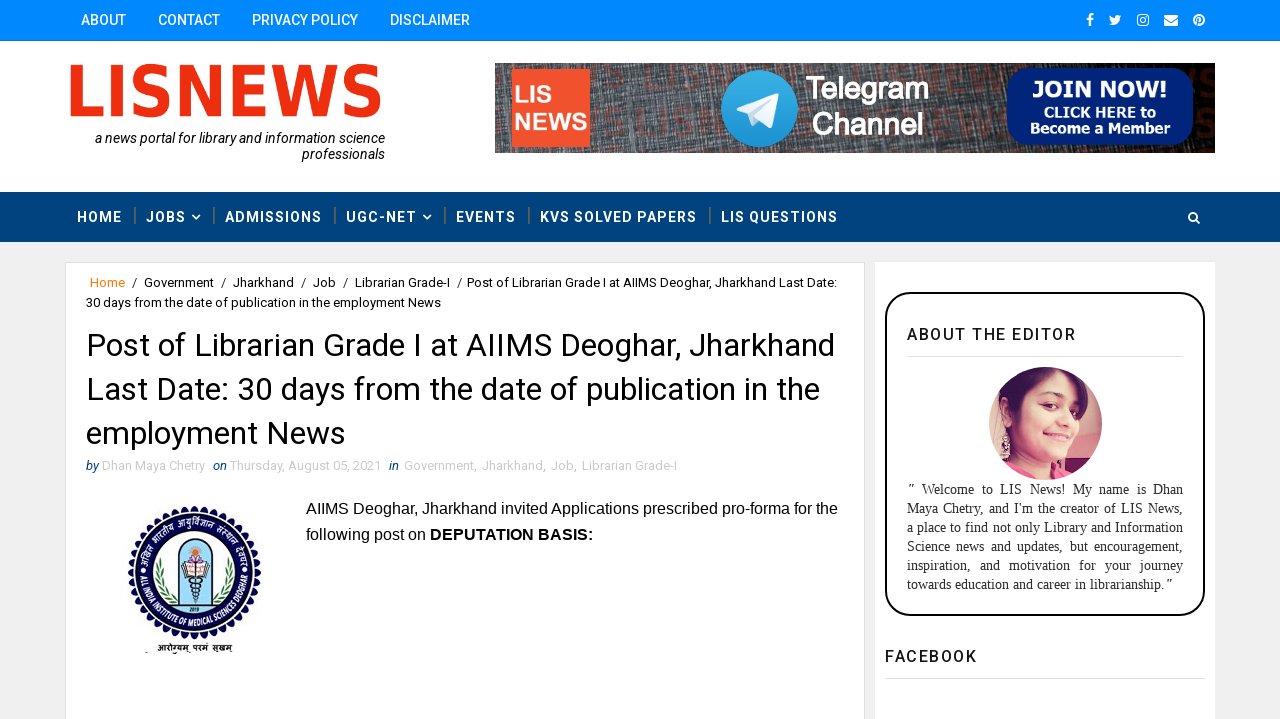

--- FILE ---
content_type: text/html; charset=utf-8
request_url: https://docs.google.com/viewer?url=https://www.aiimsdeoghar.edu.in/Content/resources/document/Recruitment/Advertisement%206%20for%20Engg%20Post%20on%20Deputation%20Basis%20for%20IT%20Cell%20to%20upload-converted%20(1)%20(2)_removed_202107311334771.pdf&embedded=true
body_size: 2790
content:
<!DOCTYPE html><html lang="en" dir="ltr"><head><title>Advertisement 6 for Engg Post on Deputation Basis for IT Cell to upload-converted (1) (2)_removed_202107311334771.pdf</title><link rel="stylesheet" type="text/css" href="//www.gstatic.com/_/apps-viewer/_/ss/k=apps-viewer.standalone.vzKgvMed-Gs.L.W.O/am=AAQD/d=0/rs=AC2dHMLD5zb8j62TiGE8IPE3mdAlhWuBGg" nonce="18DzfZy7SZ5P8xRzk3ne4A"/></head><body><div class="ndfHFb-c4YZDc ndfHFb-c4YZDc-AHmuwe-Hr88gd-OWB6Me dif24c vhoiae LgGVmb bvmRsc ndfHFb-c4YZDc-TSZdd ndfHFb-c4YZDc-TJEFFc ndfHFb-c4YZDc-vyDMJf-aZ2wEe ndfHFb-c4YZDc-i5oIFb ndfHFb-c4YZDc-uoC0bf ndfHFb-c4YZDc-e1YmVc" aria-label="Showing viewer."><div class="ndfHFb-c4YZDc-zTETae"></div><div class="ndfHFb-c4YZDc-JNEHMb"></div><div class="ndfHFb-c4YZDc-K9a4Re"><div class="ndfHFb-c4YZDc-E7ORLb-LgbsSe ndfHFb-c4YZDc-LgbsSe-OWB6Me" aria-label="Previous"><div class="ndfHFb-c4YZDc-DH6Rkf-AHe6Kc"><div class="ndfHFb-c4YZDc-Bz112c ndfHFb-c4YZDc-DH6Rkf-Bz112c"></div></div></div><div class="ndfHFb-c4YZDc-tJiF1e-LgbsSe ndfHFb-c4YZDc-LgbsSe-OWB6Me" aria-label="Next"><div class="ndfHFb-c4YZDc-DH6Rkf-AHe6Kc"><div class="ndfHFb-c4YZDc-Bz112c ndfHFb-c4YZDc-DH6Rkf-Bz112c"></div></div></div><div class="ndfHFb-c4YZDc-q77wGc"></div><div class="ndfHFb-c4YZDc-K9a4Re-nKQ6qf ndfHFb-c4YZDc-TvD9Pc-qnnXGd" role="main"><div class="ndfHFb-c4YZDc-EglORb-ge6pde ndfHFb-c4YZDc-K9a4Re-ge6pde-Ne3sFf" role="status" tabindex="-1" aria-label="Loading"><div class="ndfHFb-c4YZDc-EglORb-ge6pde-RJLb9c ndfHFb-c4YZDc-AHmuwe-wcotoc-zTETae"><div class="ndfHFb-aZ2wEe" dir="ltr"><div class="ndfHFb-vyDMJf-aZ2wEe auswjd"><div class="aZ2wEe-pbTTYe aZ2wEe-v3pZbf"><div class="aZ2wEe-LkdAo-e9ayKc aZ2wEe-LK5yu"><div class="aZ2wEe-LkdAo aZ2wEe-hj4D6d"></div></div><div class="aZ2wEe-pehrl-TpMipd"><div class="aZ2wEe-LkdAo aZ2wEe-hj4D6d"></div></div><div class="aZ2wEe-LkdAo-e9ayKc aZ2wEe-qwU8Me"><div class="aZ2wEe-LkdAo aZ2wEe-hj4D6d"></div></div></div><div class="aZ2wEe-pbTTYe aZ2wEe-oq6NAc"><div class="aZ2wEe-LkdAo-e9ayKc aZ2wEe-LK5yu"><div class="aZ2wEe-LkdAo aZ2wEe-hj4D6d"></div></div><div class="aZ2wEe-pehrl-TpMipd"><div class="aZ2wEe-LkdAo aZ2wEe-hj4D6d"></div></div><div class="aZ2wEe-LkdAo-e9ayKc aZ2wEe-qwU8Me"><div class="aZ2wEe-LkdAo aZ2wEe-hj4D6d"></div></div></div><div class="aZ2wEe-pbTTYe aZ2wEe-gS7Ybc"><div class="aZ2wEe-LkdAo-e9ayKc aZ2wEe-LK5yu"><div class="aZ2wEe-LkdAo aZ2wEe-hj4D6d"></div></div><div class="aZ2wEe-pehrl-TpMipd"><div class="aZ2wEe-LkdAo aZ2wEe-hj4D6d"></div></div><div class="aZ2wEe-LkdAo-e9ayKc aZ2wEe-qwU8Me"><div class="aZ2wEe-LkdAo aZ2wEe-hj4D6d"></div></div></div><div class="aZ2wEe-pbTTYe aZ2wEe-nllRtd"><div class="aZ2wEe-LkdAo-e9ayKc aZ2wEe-LK5yu"><div class="aZ2wEe-LkdAo aZ2wEe-hj4D6d"></div></div><div class="aZ2wEe-pehrl-TpMipd"><div class="aZ2wEe-LkdAo aZ2wEe-hj4D6d"></div></div><div class="aZ2wEe-LkdAo-e9ayKc aZ2wEe-qwU8Me"><div class="aZ2wEe-LkdAo aZ2wEe-hj4D6d"></div></div></div></div></div></div><span class="ndfHFb-c4YZDc-EglORb-ge6pde-fmcmS ndfHFb-c4YZDc-AHmuwe-wcotoc-zTETae" aria-hidden="true">Loading&hellip;</span></div><div class="ndfHFb-c4YZDc-ujibv-nUpftc"><img class="ndfHFb-c4YZDc-ujibv-JUCs7e" src="/viewerng/thumb?ds=[base64]%3D%3D&amp;ck=lantern&amp;dsmi=unknown&amp;authuser&amp;w=800&amp;webp=true&amp;p=proj"/></div></div></div></div><script nonce="JZr8kZUiLIKNZ61Ln8tZnQ">/*

 Copyright The Closure Library Authors.
 SPDX-License-Identifier: Apache-2.0
*/
function c(a,e,f){a._preloadFailed||a.complete&&a.naturalWidth===void 0?f():a.complete&&a.naturalWidth?e():(a.addEventListener("load",function(){e()},!1),a.addEventListener("error",function(){f()},!1))}
for(var d=function(a,e,f,k){function l(){b.style.display="none"}var g=document.body.getElementsByClassName(a)[0];if(k)var b=document.getElementById(k);else{if(!g)return;b=g.getElementsByClassName(f)[0];if(!b)return}b._preloadStartTime=Date.now();b.onerror=function(){this._preloadFailed=!0};c(b,function(){b.naturalWidth<800?l():(b._preloadEndTime||(b._preloadEndTime=Date.now()),e&&(g.getElementsByClassName(e)[0].style.display="none"))},l)},h=["_initStaticViewer"],m=this||self,n;h.length&&(n=h.shift());)h.length||
d===void 0?m=m[n]&&m[n]!==Object.prototype[n]?m[n]:m[n]={}:m[n]=d;
</script><script nonce="JZr8kZUiLIKNZ61Ln8tZnQ">_initStaticViewer('ndfHFb-c4YZDc-K9a4Re-nKQ6qf','ndfHFb-c4YZDc-EglORb-ge6pde','ndfHFb-c4YZDc-ujibv-JUCs7e')</script><script type="text/javascript" charset="UTF-8" src="//www.gstatic.com/_/apps-viewer/_/js/k=apps-viewer.standalone.en_US.8tZBXSLVE10.O/am=AAQD/d=1/rs=AC2dHMJgfF1AL81J8zrqzn3m1kkDpv_iVA/m=main" nonce="JZr8kZUiLIKNZ61Ln8tZnQ"></script><script type="text/javascript" src="https://apis.google.com/js/client.js" nonce="JZr8kZUiLIKNZ61Ln8tZnQ"></script><script type="text/javascript" nonce="JZr8kZUiLIKNZ61Ln8tZnQ">_init([["0",null,null,null,null,2,null,null,null,null,0,[1],null,null,null,"https://drive.google.com",null,null,null,null,null,null,null,null,null,null,null,null,null,null,null,null,[["core-744-RC1","prod"],12,1,1],null,null,null,null,[null,null,null,null,"https://accounts.google.com/ServiceLogin?passive\u003d1209600\u0026continue\u003dhttps://docs.google.com/viewer?url%3Dhttps://www.aiimsdeoghar.edu.in/Content/resources/document/Recruitment/Advertisement%2B6%2Bfor%2BEngg%2BPost%2Bon%2BDeputation%2BBasis%2Bfor%2BIT%2BCell%2Bto%2Bupload-converted%2B(1)%2B(2)_removed_202107311334771.pdf%26embedded%3Dtrue\u0026hl\u003den-US\u0026followup\u003dhttps://docs.google.com/viewer?url%3Dhttps://www.aiimsdeoghar.edu.in/Content/resources/document/Recruitment/Advertisement%2B6%2Bfor%2BEngg%2BPost%2Bon%2BDeputation%2BBasis%2Bfor%2BIT%2BCell%2Bto%2Bupload-converted%2B(1)%2B(2)_removed_202107311334771.pdf%26embedded%3Dtrue",null,null,null,0],null,null,null,null,null,null,null,null,null,null,null,null,null,null,null,0,null,null,null,null,null,null,null,null,null,null,null,null,null,null,null,null,null,null,null,null,null,null,null,null,null,null,null,null,null,null,null,null,null,null,null,null,null,null,null,null,null,null,null,null,null,null,null,null,null,null,null,null,null,null,null,null,null,null,null,null,null,null,null,null,null,null,null,null,null,null,null,null,null,null,null,null,null,null,null,null,null,null,null,null,null,null,null,null,1],[null,"Advertisement 6 for Engg Post on Deputation Basis for IT Cell to upload-converted (1) (2)_removed_202107311334771.pdf","/viewerng/thumb?ds\[base64]%3D%3D\u0026ck\u003dlantern\u0026dsmi\u003dunknown\u0026authuser\u0026w\u003d800\u0026webp\u003dtrue\u0026p\u003dproj",null,null,null,null,null,null,"/viewerng/upload?ds\[base64]%3D%3D\u0026ck\u003dlantern\u0026dsmi\u003dunknown\u0026authuser\u0026p\u003dproj",null,"application/pdf",null,null,1,null,"/viewerng/viewer?url\u003dhttps://www.aiimsdeoghar.edu.in/Content/resources/document/Recruitment/Advertisement+6+for+Engg+Post+on+Deputation+Basis+for+IT+Cell+to+upload-converted+(1)+(2)_removed_202107311334771.pdf",null,"https://www.aiimsdeoghar.edu.in/Content/resources/document/Recruitment/Advertisement 6 for Engg Post on Deputation Basis for IT Cell to upload-converted (1) (2)_removed_202107311334771.pdf",null,null,0,null,null,null,null,null,"/viewerng/standalone/refresh?url\u003dhttps://www.aiimsdeoghar.edu.in/Content/resources/document/Recruitment/Advertisement+6+for+Engg+Post+on+Deputation+Basis+for+IT+Cell+to+upload-converted+(1)+(2)_removed_202107311334771.pdf\u0026embedded\u003dtrue",[null,null,"meta?id\u003dACFrOgDA27Qs4GmVkbw7K1pagibM8Clw0LFDomnWATNKYTK1yLKeWUxLNFzkepfy9_ek0FF8o7MbBHOzr8moIC7dJY6vEr3PKwG1cedo_jTCQCpFybma5Qm2qMoDKOtkwkiotAC9fy1wSndm34b5","img?id\u003dACFrOgDA27Qs4GmVkbw7K1pagibM8Clw0LFDomnWATNKYTK1yLKeWUxLNFzkepfy9_ek0FF8o7MbBHOzr8moIC7dJY6vEr3PKwG1cedo_jTCQCpFybma5Qm2qMoDKOtkwkiotAC9fy1wSndm34b5","press?id\u003dACFrOgDA27Qs4GmVkbw7K1pagibM8Clw0LFDomnWATNKYTK1yLKeWUxLNFzkepfy9_ek0FF8o7MbBHOzr8moIC7dJY6vEr3PKwG1cedo_jTCQCpFybma5Qm2qMoDKOtkwkiotAC9fy1wSndm34b5","status?id\u003dACFrOgDA27Qs4GmVkbw7K1pagibM8Clw0LFDomnWATNKYTK1yLKeWUxLNFzkepfy9_ek0FF8o7MbBHOzr8moIC7dJY6vEr3PKwG1cedo_jTCQCpFybma5Qm2qMoDKOtkwkiotAC9fy1wSndm34b5","https://doc-0c-bk-apps-viewer.googleusercontent.com/viewer/secure/pdf/3nb9bdfcv3e2h2k1cmql0ee9cvc5lole/b2sq2s76mkvtub0p8o3mpdi68kp8upla/1768673700000/lantern/*/ACFrOgDA27Qs4GmVkbw7K1pagibM8Clw0LFDomnWATNKYTK1yLKeWUxLNFzkepfy9_ek0FF8o7MbBHOzr8moIC7dJY6vEr3PKwG1cedo_jTCQCpFybma5Qm2qMoDKOtkwkiotAC9fy1wSndm34b5",null,"presspage?id\u003dACFrOgDA27Qs4GmVkbw7K1pagibM8Clw0LFDomnWATNKYTK1yLKeWUxLNFzkepfy9_ek0FF8o7MbBHOzr8moIC7dJY6vEr3PKwG1cedo_jTCQCpFybma5Qm2qMoDKOtkwkiotAC9fy1wSndm34b5"],null,null,null,"pdf"],"","",2]);</script></body></html>

--- FILE ---
content_type: text/html; charset=UTF-8
request_url: https://www.lisnews.in/b/stats?style=BLACK_TRANSPARENT&timeRange=ALL_TIME&token=APq4FmD0jlz94Ri67CMEeT8Oho6zfF0EkpAdCw7MYFt7Dd7HZDNoBLffupkdpZmItmA9j1gSPwBMFi2yTGkREdDHPLJ03QbqnQ
body_size: 38
content:
{"total":2453295,"sparklineOptions":{"backgroundColor":{"fillOpacity":0.1,"fill":"#000000"},"series":[{"areaOpacity":0.3,"color":"#202020"}]},"sparklineData":[[0,8],[1,7],[2,6],[3,10],[4,5],[5,6],[6,16],[7,15],[8,42],[9,36],[10,11],[11,16],[12,18],[13,15],[14,17],[15,23],[16,23],[17,28],[18,15],[19,9],[20,12],[21,12],[22,11],[23,9],[24,9],[25,15],[26,100],[27,9],[28,11],[29,14]],"nextTickMs":144000}

--- FILE ---
content_type: text/html; charset=utf-8
request_url: https://www.google.com/recaptcha/api2/aframe
body_size: 265
content:
<!DOCTYPE HTML><html><head><meta http-equiv="content-type" content="text/html; charset=UTF-8"></head><body><script nonce="gpCMtyyHwMOTvHkyofgflg">/** Anti-fraud and anti-abuse applications only. See google.com/recaptcha */ try{var clients={'sodar':'https://pagead2.googlesyndication.com/pagead/sodar?'};window.addEventListener("message",function(a){try{if(a.source===window.parent){var b=JSON.parse(a.data);var c=clients[b['id']];if(c){var d=document.createElement('img');d.src=c+b['params']+'&rc='+(localStorage.getItem("rc::a")?sessionStorage.getItem("rc::b"):"");window.document.body.appendChild(d);sessionStorage.setItem("rc::e",parseInt(sessionStorage.getItem("rc::e")||0)+1);localStorage.setItem("rc::h",'1768673758519');}}}catch(b){}});window.parent.postMessage("_grecaptcha_ready", "*");}catch(b){}</script></body></html>

--- FILE ---
content_type: text/javascript; charset=UTF-8
request_url: https://www.lisnews.in/feeds/posts/default?alt=json-in-script&max-results=8&callback=jQuery111007856089592119777_1768673749360&_=1768673749361
body_size: 16494
content:
// API callback
jQuery111007856089592119777_1768673749360({"version":"1.0","encoding":"UTF-8","feed":{"xmlns":"http://www.w3.org/2005/Atom","xmlns$openSearch":"http://a9.com/-/spec/opensearchrss/1.0/","xmlns$blogger":"http://schemas.google.com/blogger/2008","xmlns$georss":"http://www.georss.org/georss","xmlns$gd":"http://schemas.google.com/g/2005","xmlns$thr":"http://purl.org/syndication/thread/1.0","id":{"$t":"tag:blogger.com,1999:blog-1936512371468584368"},"updated":{"$t":"2026-01-08T15:51:19.914+05:30"},"category":[{"term":"Job"},{"term":"Government"},{"term":"Librarian"},{"term":"Assistant Librarian"},{"term":"Delhi"},{"term":"Library Assistant"},{"term":"Assam"},{"term":"Maharashtra"},{"term":"Deputy Librarian"},{"term":"Uttar Pradesh"},{"term":"West Bengal"},{"term":"Gujarat"},{"term":"Library Attendant"},{"term":"Assistant Professor"},{"term":"Madhya Pradesh"},{"term":"Trainees"},{"term":"Private"},{"term":"Haryana"},{"term":"Professional Assistant"},{"term":"Jobs"},{"term":"New Delhi"},{"term":"Associate Professor"},{"term":"Karnataka"},{"term":"Odisha"},{"term":"Tamil Nadu"},{"term":"Semi Professional Assistant"},{"term":"Walkin"},{"term":"Kerala"},{"term":"Bihar"},{"term":"Uttarakhand"},{"term":"Library Trainee"},{"term":"Punjab"},{"term":"Library and Information Assistant"},{"term":"Himachal Pradesh"},{"term":"Rajasthan"},{"term":"Jammu \u0026 Kashmir"},{"term":"Telangana"},{"term":"Assistant Library Information Officer"},{"term":"Library Information Assistant"},{"term":"Andhra Pradesh"},{"term":"Professor"},{"term":"Chhattisgarh"},{"term":"Meghalaya"},{"term":"Technical Assistant"},{"term":"Library and Information officer"},{"term":"Apprentice"},{"term":"Chief Librarian"},{"term":"Jharkhand"},{"term":"Faculty"},{"term":"Admission"},{"term":"Goa"},{"term":"Library Clerk"},{"term":"Director"},{"term":"Assistant Library and lnformation Officer"},{"term":"Junior Library Assistant"},{"term":"Mizoram"},{"term":"Junior Librarian"},{"term":"Project Assistant"},{"term":"Tripura"},{"term":"Information Scientist"},{"term":"Library Internee"},{"term":"Manipur"},{"term":"MTS"},{"term":"Guest Faculty"},{"term":"Documentation Officer"},{"term":"Senior Library Assistant"},{"term":"Senior Library Information Assistant"},{"term":"Library Professional Trainee"},{"term":"Senior Library and Information Assistant"},{"term":"Librarian Grade-I"},{"term":"Librarian Selection Grade"},{"term":"Nagaland"},{"term":"library \u0026 information assistant"},{"term":"Puducherry"},{"term":"Research Assistant"},{"term":"Senior Library and Information Officer"},{"term":"Sikkim"},{"term":"University Librarian"},{"term":"Arunachal Pradesh"},{"term":"Consultant"},{"term":"Junior Library Superintendent"},{"term":"Junior Library and Information Assistant"},{"term":"Library Bearer"},{"term":"Manager"},{"term":"Project Associate"},{"term":"Scientist-B (Library Science)"},{"term":"Trainee"},{"term":"Webinar"},{"term":"Cataloguer"},{"term":"Consultant (Library)"},{"term":"Contractual"},{"term":"Deputation"},{"term":"Events"},{"term":"Jammu"},{"term":"Junior Library Technician"},{"term":"Library  Assistant"},{"term":"Library Intern"},{"term":"MTS Library"},{"term":"Professional Assistant (Library)"},{"term":"Research Associate"},{"term":"Scientific Officer"},{"term":"Senior Assistant Librarian"},{"term":"Workshop"},{"term":"librarian grade III"},{"term":"library apprentice trainee"},{"term":"Daman and Diu"},{"term":"Documentation Assistant"},{"term":"Head Librarian"},{"term":"Junior Project Fellow"},{"term":"Junior Technician (Library)"},{"term":"Lecturer"},{"term":"Library Science (Graduate Apprentices)"},{"term":"MTS Library Attendant"},{"term":"Professional Trainee (Library)"},{"term":"Project Officer"},{"term":"ALIO\/Lib Officer"},{"term":"Curator"},{"term":"Deputy Manager"},{"term":"Examination"},{"term":"Executive"},{"term":"Information Officer"},{"term":"Internship"},{"term":"Junior Professional Assistant"},{"term":"Library Associate"},{"term":"Library Trainees"},{"term":"Library and Documentation Officer"},{"term":"Library and Information Assocaite"},{"term":"Online training programme"},{"term":"Senior Librarian and Information Assistant"},{"term":"Senior Library Attendant"},{"term":"Senior Project Associate"},{"term":"Senior Research Fellow"},{"term":"Technician Library"},{"term":"Trainee Library Assistant"},{"term":"UGC-NET Result"},{"term":"Assam University"},{"term":"Assistant (Accounts\/ Admin\/ Library)"},{"term":"Assistant Director"},{"term":"Assistant Documentation Officer"},{"term":"Assistant Manager"},{"term":"Assistant Project Manager"},{"term":"Book Binder"},{"term":"Chandigarh"},{"term":"Computer Assistant"},{"term":"Deputy Director (Archives)"},{"term":"Director General"},{"term":"District Library Officer"},{"term":"District Technical Assistant"},{"term":"Documentalist"},{"term":"Documentation and Metadata Creator"},{"term":"Junior Consultant"},{"term":"Junior Library Information Superintendent"},{"term":"Junior Manager"},{"term":"Junior Project Officer"},{"term":"Junior Research Fellow"},{"term":"Junior Superintendent (Library)"},{"term":"Lakshadweep"},{"term":"Lecturers\/Teaching Assistants"},{"term":"Librarian \/ Documentation Officer"},{"term":"Librarian Cum Clerk"},{"term":"Librarian Gr-II"},{"term":"Librarian Gr.1 (Document list)"},{"term":"Librarian cum Documentation Assistant"},{"term":"Library Bearers"},{"term":"Library Professional Assistant"},{"term":"Library Restorer"},{"term":"MLISc"},{"term":"Phd"},{"term":"Principal Library and Information Officer"},{"term":"Programme Officer"},{"term":"Project Fellow"},{"term":"Project Linked Person"},{"term":"Resource Person"},{"term":"Scientific Assistant-B (Library)"},{"term":"Scientist"},{"term":"Scientist-C (Library Science)"},{"term":"Semi Professional Assistant (Library)"},{"term":"Senior Librarian and Information Officer"},{"term":"Senior Project Assistant"},{"term":"Senior Project Officer"},{"term":"Senior Technical Assistant"},{"term":"Senior Technical Officer"},{"term":"Teaching Assistant"},{"term":"Teaching Associate"},{"term":"Trust"},{"term":"assistant library \u0026 information officer"},{"term":"interns"},{"term":"project trainee"},{"term":"telengana"},{"term":"Academic Librarian"},{"term":"Accreditation Officer"},{"term":"Adhoc"},{"term":"Assistant Director(Library)"},{"term":"Assistant Library Officer"},{"term":"Assistant Library and Information Science Executive"},{"term":"Assistant Officer Library"},{"term":"Assistant Registrar"},{"term":"Assistant Technical Library"},{"term":"Assistant University Librarian Grade-I"},{"term":"Associate Document Controller"},{"term":"Associate Scientist A"},{"term":"Bank Assistant Grade-Librarian"},{"term":"Book Lifter"},{"term":"Cataloguer\/ Data Entry Operator"},{"term":"Chief Library Officer"},{"term":"Conference"},{"term":"Consultant-II (Library)"},{"term":"Consultant-III (Library)"},{"term":"Contractual Librarian"},{"term":"Dadra and Nagar Haveli"},{"term":"Data Entry Operator"},{"term":"Deputy Director (Library)"},{"term":"Deputy Registrar"},{"term":"Digital Library Information and Technology"},{"term":"Documentist"},{"term":"Executive Officer"},{"term":"Fellow (Library Science)"},{"term":"Field Investigator"},{"term":"General Assistant (Library)"},{"term":"Guest Faculty(Librarian)"},{"term":"Information Assistant"},{"term":"Information Manager\/Librarian"},{"term":"Jammu and Kashmir"},{"term":"Junior Clerk (Library)"},{"term":"Junior Clerk Cum Library Assistant"},{"term":"Junior Consultant (Library)"},{"term":"Junior Officer (Library)"},{"term":"Junior Project Assistant"},{"term":"Junior Technical Superintendent (Library)"},{"term":"Kerela"},{"term":"Lead Project Officer"},{"term":"Lib.cum Doc. Officer"},{"term":"Librarian (Gr. Assistant)"},{"term":"Librarian (Grade-I) (Documentalist)"},{"term":"Librarian (Library Information Assistant)"},{"term":"Librarian Gr. II"},{"term":"Librarian Gr. III"},{"term":"Librarian Gr. IV"},{"term":"Librarian Grade–I (Documentalist)"},{"term":"Librarian Information Assistant"},{"term":"Librarian Selection Grade (Sr. Librarian)"},{"term":"Librarian and Information Assistant"},{"term":"Librarian\/ Assistant Librarian"},{"term":"Librarian\/Documentation Officer"},{"term":"Library Attendant Gr-II"},{"term":"Library Attendant Grade II"},{"term":"Library Book Sorter"},{"term":"Library Information Superintendent"},{"term":"Library Intern cum Library Assistant"},{"term":"Library Pandit"},{"term":"Library Professional (Assistant Librarian)"},{"term":"Library Stack Assistant"},{"term":"Library Trainee Apprentice"},{"term":"Library and Information Science (Cadre)"},{"term":"Library cleaner"},{"term":"Library staff"},{"term":"Library technician"},{"term":"Library\/Document Officer"},{"term":"MPhil"},{"term":"Multi Tasking Staff (Library Attendant)"},{"term":"News"},{"term":"Office Assistant Cum Documentation Officer"},{"term":"Office Assistant(Library)"},{"term":"Principal Library and Information Officer and Director"},{"term":"Professional Assistant-II"},{"term":"Professionals"},{"term":"Programme Coordinator"},{"term":"Project Scientific Assistant"},{"term":"Project Scientist"},{"term":"Publication Documentation Officer"},{"term":"Research Associate (Documentation)"},{"term":"Research Fellow"},{"term":"Research Interns"},{"term":"Research Officer"},{"term":"Residential Library Information Assistant"},{"term":"SOUL Coordinator"},{"term":"Scientific Assistant A"},{"term":"Scientific Technical Assistant"},{"term":"Scientific Technical Officer"},{"term":"Scientific\/Technical Assistant"},{"term":"Scientist-B"},{"term":"Scientist-D(Library Science)"},{"term":"Section Officer"},{"term":"Senior Assitant"},{"term":"Senior Binder"},{"term":"Senior Librarian \u0026 Information Officer"},{"term":"Senior Manager Library"},{"term":"Senior Technical Assistant (Documentation)"},{"term":"Senior Technical Officer (Librarian)"},{"term":"Senior Translator-cum-Information Assistant"},{"term":"Sr. Document Controller"},{"term":"Subject Indexer"},{"term":"Superintendent Library Grade I"},{"term":"TGT-Library"},{"term":"Teaching Asssciate"},{"term":"Technical Officer"},{"term":"Technical Officer (Library)"},{"term":"Technician-C (Library)"},{"term":"Temporary Library Clerk"},{"term":"Temporary Library In-charge"},{"term":"Temporary Programme Officer"},{"term":"Training"},{"term":"University Assistant Librarian"},{"term":"University Deputy Librarian"},{"term":"academic associates"},{"term":"archivist"},{"term":"consultant librarian"},{"term":"deputy director (documentation)"},{"term":"deputy general manager"},{"term":"digital library analyst"},{"term":"graduate library trainee"},{"term":"inspector (librarian)"},{"term":"junior library associate"},{"term":"junior library professional assistant"},{"term":"librarian \u0026 Information-assistant"},{"term":"librarian cum archive officer"},{"term":"librarian cum curator"},{"term":"library  stack assistant"},{"term":"library \u0026 information assistant (consultant)"},{"term":"library \u0026 information associate"},{"term":"library \u0026 information associate(intern)"},{"term":"library \u0026 information officer"},{"term":"library assistant\/cataloguer"},{"term":"library attendant cum stock assistant"},{"term":"library attendant cum typist"},{"term":"library officer"},{"term":"library professional"},{"term":"library superintendent"},{"term":"lis interns"},{"term":"professional library assistant"},{"term":"school librarian"},{"term":"senior documentation officer"},{"term":"senior librarian"},{"term":"teacher"},{"term":"technical associate"},{"term":"technical staff"},{"term":"trade apprentice"},{"term":"trainee-library"},{"term":"utt"},{"term":"young professional-I (Library and Documentation Centre)"},{"term":"young professional-ii (e-resource)"},{"term":"young professional-ii (library)"}],"title":{"type":"text","$t":"LIS NEWS | Library and Information Science News Portal for LIS Professionals"},"subtitle":{"type":"html","$t":"A News Portal for Library and Information Science Professionals"},"link":[{"rel":"http://schemas.google.com/g/2005#feed","type":"application/atom+xml","href":"https:\/\/www.lisnews.in\/feeds\/posts\/default"},{"rel":"self","type":"application/atom+xml","href":"https:\/\/www.blogger.com\/feeds\/1936512371468584368\/posts\/default?alt=json-in-script\u0026max-results=8"},{"rel":"alternate","type":"text/html","href":"https:\/\/www.lisnews.in\/"},{"rel":"hub","href":"http://pubsubhubbub.appspot.com/"},{"rel":"next","type":"application/atom+xml","href":"https:\/\/www.blogger.com\/feeds\/1936512371468584368\/posts\/default?alt=json-in-script\u0026start-index=9\u0026max-results=8"}],"author":[{"name":{"$t":"Dhan Maya Chetry"},"uri":{"$t":"http:\/\/www.blogger.com\/profile\/12636552373812502055"},"email":{"$t":"noreply@blogger.com"},"gd$image":{"rel":"http://schemas.google.com/g/2005#thumbnail","width":"30","height":"32","src":"\/\/blogger.googleusercontent.com\/img\/b\/R29vZ2xl\/AVvXsEhD6p_C1Z1LCcSFrHpWUIEy8L4utorxE3xMMzl7q3jHBCvLkkUkVsn0bkneEo9Wy0WFN4QJb4rjkCqCHnR7-V_ieLpppq3BBFUnPXSLB4j9-0TL4ExV9tuXYo3Ic_Cad-7PHGpjCXFGwwanbYvH6HYrOb87ihLyY5Uwl4S4Z-1bw7I\/s220\/WhatsApp%20Image%202023-06-03%20at%2012.13.28.jpeg"}}],"generator":{"version":"7.00","uri":"http://www.blogger.com","$t":"Blogger"},"openSearch$totalResults":{"$t":"2282"},"openSearch$startIndex":{"$t":"1"},"openSearch$itemsPerPage":{"$t":"8"},"entry":[{"id":{"$t":"tag:blogger.com,1999:blog-1936512371468584368.post-6511035711070959364"},"published":{"$t":"2026-01-08T15:51:00.000+05:30"},"updated":{"$t":"2026-01-08T15:51:19.852+05:30"},"category":[{"scheme":"http://www.blogger.com/atom/ns#","term":"Government"},{"scheme":"http://www.blogger.com/atom/ns#","term":"library apprentice trainee"},{"scheme":"http://www.blogger.com/atom/ns#","term":"Odisha"}],"title":{"type":"text","$t":"Walk-in-Interview for Library Apprentice at NISER Interview Date: 29.01.2026 "},"content":{"type":"html","$t":"\u003Cdiv dir=\"ltr\" style=\"text-align: left;\" trbidi=\"on\"\u003E\n\u003Cdiv style=\"margin: 0px;\"\u003E\n\u003Cdiv style=\"text-align: justify;\"\u003E\n\u003Cdiv style=\"text-align: left;\"\u003E\n\u003Cdiv style=\"margin: 0px;\"\u003E\n\u003Cdiv style=\"text-align: justify;\"\u003E\n\u003Cdiv class=\"separator\" style=\"clear: both; text-align: center;\"\u003E\u003Ca href=\"https:\/\/blogger.googleusercontent.com\/img\/b\/R29vZ2xl\/AVvXsEj4MME-fx3LQJ1botl6q4-uMaYCup0XTWrMHUPFfTULFLTHmhan6OXFUSlmJkjYIxl7wxvkHOWKeTgdVkQyOvBhC_q2iM3LWJTMdm_YieMa6GsfDA5fqdGtElpVpL7enppbkEYOyVIPhuv8sNSqVj8q4290KBq2OWUH54MyflA8LCMF-Qf40xZs6z5_1SM3\/s221\/NISER.jpg\" imageanchor=\"1\" style=\"clear: left; float: left; margin-bottom: 1em; margin-right: 1em;\"\u003E\u003Cimg alt=\"Walk-in-Interview for Library Apprentice at NISER\" border=\"0\" data-original-height=\"148\" data-original-width=\"221\" src=\"https:\/\/blogger.googleusercontent.com\/img\/b\/R29vZ2xl\/AVvXsEj4MME-fx3LQJ1botl6q4-uMaYCup0XTWrMHUPFfTULFLTHmhan6OXFUSlmJkjYIxl7wxvkHOWKeTgdVkQyOvBhC_q2iM3LWJTMdm_YieMa6GsfDA5fqdGtElpVpL7enppbkEYOyVIPhuv8sNSqVj8q4290KBq2OWUH54MyflA8LCMF-Qf40xZs6z5_1SM3\/s16000\/NISER.jpg\" title=\"Walk-in-Interview for Library Apprentice at NISER\" \/\u003E\u003C\/a\u003E\u003C\/div\u003E\u003Cdiv style=\"color: black; font-style: normal; letter-spacing: normal; text-align: left; text-transform: none; white-space: normal; word-spacing: 0px;\"\u003E\u003Cspan style=\"font-family: arial; font-size: medium;\"\u003E\u003Cdiv style=\"text-align: justify;\"\u003ENISER invited applications from eligible candidates for filling up\nthe following post:\u003C\/div\u003E\u003Cdiv style=\"text-align: justify;\"\u003E\u003Cbr \/\u003E\u003C\/div\u003E\u003C\/span\u003E\u003C\/div\u003E\u003Cdiv dir=\"ltr\" style=\"text-align: left;\" trbidi=\"on\"\u003E\n\u003Cdiv style=\"text-align: justify;\"\u003E\n\u003Cdiv dir=\"ltr\" style=\"text-align: left;\" trbidi=\"on\"\u003E\n\u003Cdiv style=\"text-align: left;\"\u003E\u003Cspan style=\"font-size: medium;\"\u003E\u003Cspan style=\"color: red; font-family: arial; font-style: normal; letter-spacing: normal; text-transform: none; white-space: normal; word-spacing: 0px;\"\u003E\u003Cb\u003E\u003Cspan style=\"font-style: normal; letter-spacing: normal; text-transform: none; white-space: normal; word-spacing: 0px;\"\u003E\u003Cspan face=\"\"\u003E\u003Cspan\u003E\u003Cspan face=\"\"\u003EPost (पद):\u0026nbsp;\u003C\/span\u003E\u003C\/span\u003E\u003C\/span\u003E\u003C\/span\u003E\u003C\/b\u003E\u003C\/span\u003E\u003C\/span\u003E\u003Cspan style=\"color: red; font-family: arial; font-size: medium;\"\u003E\u003Cb\u003ELibrary Apprentice\u0026nbsp;\u003C\/b\u003E\u003C\/span\u003E\u003C\/div\u003E\u003Cdiv style=\"text-align: justify;\"\u003E\u003Cdiv style=\"color: black; font-style: normal; letter-spacing: normal; text-align: left; text-transform: none; white-space: normal; word-spacing: 0px;\"\u003E\u003Cspan style=\"font-family: arial; font-size: medium;\"\u003E\u003Cspan\u003E\u003Cfont face=\"\" style=\"text-align: justify;\"\u003E\u003Cb\u003ENo. of Posts\u003C\/b\u003E\u003C\/font\u003E\u003C\/span\u003E\u003Cb style=\"text-align: justify;\"\u003E(रिक्तियों की संख्या):\u003C\/b\u003E\u003Cspan style=\"color: red; text-align: justify;\"\u003E\u0026nbsp;\u003C\/span\u003E\u003Cspan style=\"text-align: justify;\"\u003E03\u003C\/span\u003E\u003C\/span\u003E\u003C\/div\u003E\u003Cdiv style=\"color: black; font-style: normal; letter-spacing: normal; text-align: left; text-transform: none; white-space: normal; word-spacing: 0px;\"\u003E\u003Cspan style=\"font-family: arial;\"\u003E\u003Cspan style=\"font-size: medium; text-align: justify;\"\u003E\u003C\/span\u003E\u003C\/span\u003E\u003Cdiv style=\"color: black; font-weight: 400;\"\u003E\u003Cspan style=\"font-family: arial; font-size: medium;\"\u003E\u003Cspan face=\"\"\u003E\u003Cb\u003EEssential\u0026nbsp;\u003C\/b\u003E\u003C\/span\u003E\u003Cb\u003E\u003Cspan face=\"\"\u003EQualification and\u0026nbsp;\u003C\/span\u003E\u003C\/b\u003E\u003Cspan face=\"\" style=\"text-align: justify;\"\u003E\u003Cb\u003EExperience\u0026nbsp;\u0026nbsp;\u003C\/b\u003E\u003C\/span\u003E\u003Cb\u003E(अनिवार्य\u0026nbsp;\u003C\/b\u003E\u003Cb\u003Eशैक्षिक आवश्यकता\u0026nbsp;\u003C\/b\u003E\u003Cspan style=\"text-align: justify;\"\u003E\u003Cfont\u003E\u003Cb\u003Eऔर\u0026nbsp;\u003C\/b\u003E\u003C\/font\u003E\u003C\/span\u003E\u003Cb style=\"text-align: justify;\"\u003E\u003Cspan style=\"color: #212121; text-align: left; white-space: pre-wrap;\"\u003Eअनुभव\u003C\/span\u003E\u003C\/b\u003E\u003Cb\u003E):\u003C\/b\u003E\u003C\/span\u003E\u003C\/div\u003E\u003C\/div\u003E\n\u003Cdiv dir=\"ltr\" style=\"text-align: left;\" trbidi=\"on\"\u003E\n\u003Cdiv style=\"color: black; font-style: normal; letter-spacing: normal; text-align: justify; text-transform: none; white-space: normal; word-spacing: 0px;\"\u003E\u003Cdiv\u003E\u003Cspan style=\"font-family: arial; font-size: medium;\"\u003EBachelor of Library \u0026amp; Information Science (BLISc) from a recognized\nIndian University\/Institute and passed out after 1\nst January 2021. \u0026nbsp;\u003C\/span\u003E\u003C\/div\u003E\u003Cdiv\u003E\u003Cspan style=\"font-family: arial; font-size: medium;\"\u003E\u003Cb\u003EDesirable Qualification:\u003C\/b\u003E Computer proficiency will be given preference.\u003C\/span\u003E\u003C\/div\u003E\u003C\/div\u003E\u003Cdiv style=\"color: black; font-style: normal; letter-spacing: normal; text-align: justify; text-transform: none; white-space: normal; word-spacing: 0px;\"\u003E\n\u003C\/div\u003E\n\u003Cdiv\u003E\u003Cdiv style=\"color: black; font-style: normal; font-weight: 400; letter-spacing: normal; text-transform: none; white-space: normal; word-spacing: 0px;\"\u003E\u003Cspan style=\"font-size: medium;\"\u003E\u003Cspan style=\"font-family: arial;\"\u003E\u003Cspan\u003E\u003Cspan\u003E\u003Cspan\u003E\u003Cspan\u003E\u003Cspan face=\"\"\u003E\u003Cspan face=\"\"\u003E\u003Cb\u003EPay (\u003C\/b\u003E\u003C\/span\u003E\u003Cspan face=\"\"\u003E\u003Cb\u003E\u003Cspan face=\"\"\u003E\u003Cspan face=\"\"\u003E\u003Cspan face=\"\"\u003E\u003Cb\u003E\u003Cspan face=\"\"\u003E\u003Cspan face=\"\"\u003E\u003Cb\u003Eवेतनमान\u003Cspan\u003E)\u003C\/span\u003E\u003C\/b\u003E\u003C\/span\u003E\u003C\/span\u003E\u003C\/b\u003E\u003C\/span\u003E\u003C\/span\u003E\u003C\/span\u003E\u003C\/b\u003E\u003C\/span\u003E\u003C\/span\u003E\u003C\/span\u003E\u003C\/span\u003E\u003C\/span\u003E\u003C\/span\u003E\u003C\/span\u003E\u003Cspan style=\"font-family: arial;\"\u003E\u003Cb\u003E:\u0026nbsp;\u003C\/b\u003EConsolidated stipend of Rs. 14,000\/- per month with no additional perk.\u003C\/span\u003E\u003C\/span\u003E\u003C\/div\u003E\u003Cdiv style=\"color: black; font-style: normal; font-weight: 400; letter-spacing: normal; text-transform: none; white-space: normal; word-spacing: 0px;\"\u003E\u003Cspan style=\"font-size: medium;\"\u003E\u003Cspan style=\"font-family: arial;\"\u003E\u003Cb\u003ELast Date (\u003C\/b\u003E\u003C\/span\u003E\u003Cspan style=\"font-family: arial;\"\u003E\u003Cspan face=\"\"\u003E\u003Cb\u003E\u003Cspan face=\"\"\u003E\u003Cb\u003Eआवेदन की अंतिम तारीख)\u003C\/b\u003E\u003C\/span\u003E\u003C\/b\u003E\u003C\/span\u003E\u003Cspan\u003E: 29.01.2026\u0026nbsp;\u003C\/span\u003E\u003C\/span\u003E\u003C\/span\u003E\u003C\/div\u003E\u003C\/div\u003E\n\u003Cdiv style=\"color: black; font-style: normal; letter-spacing: normal; text-align: justify; text-transform: none; white-space: normal; word-spacing: 0px;\"\u003E\n\u003Cdiv style=\"font-style: normal; font-weight: 400; letter-spacing: normal; text-transform: none; white-space: normal; word-spacing: 0px;\"\u003E\u003Cspan style=\"font-family: arial; font-size: medium;\"\u003E\u003Cspan style=\"text-align: left;\"\u003E\u003Cb\u003EWalk-In-Interview Date (\u003C\/b\u003E\u003C\/span\u003E\u003Cspan style=\"text-align: left;\"\u003E\u003Cb\u003Eसाक्षात्कार की दिनांक\u003C\/b\u003E\u003C\/span\u003E\u003Cb style=\"text-align: left;\"\u003E):\u003C\/b\u003E\u003C\/span\u003E\u003C\/div\u003E\n\u003Cspan style=\"font-family: arial; font-size: medium;\"\u003E\u003Cspan face=\"\" style=\"background-color: white; text-align: left;\"\u003E\u003Cdiv style=\"text-align: justify;\"\u003E\u003Cspan style=\"text-align: left;\"\u003EReporting Date and\nVenue: 29th January 2026 (Thursday) at 8.30 AM,\u0026nbsp;\u003C\/span\u003E\u003C\/div\u003E\u003Cdiv style=\"text-align: justify;\"\u003E\u003Cspan style=\"text-align: left;\"\u003EVenue: Lecture Hall,\nLibrary Building, NISER, Post Jatni, Dist.- Khordha- 752050 (Odisha)\u003C\/span\u003E\u0026nbsp;\u0026nbsp;\u003C\/div\u003E\u003C\/span\u003E\n\u003Cspan face=\"\" style=\"color: black;\"\u003E\u003Cb\u003ENote:\u003C\/b\u003E Candidates fulfilling the above criteria must fill the online form (URL:\n\u003Ca href=\"https:\/\/forms.gle\/EnKztFnctTXLzJFd9\" target=\"_blank\"\u003Ehttps:\/\/forms.gle\/EnKztFnctTXLzJFd9 \u003C\/a\u003E) on or before 20th January 2026, failing which the\ncandidates may not be allowed.\u003C\/span\u003E\u003C\/span\u003E\u003C\/div\u003E\u003Cdiv style=\"color: black; font-style: normal; letter-spacing: normal; text-align: justify; text-transform: none; white-space: normal; word-spacing: 0px;\"\u003E\u003Cspan style=\"font-family: arial;\"\u003E\u003Cspan face=\"\" style=\"color: black; font-size: medium;\"\u003E\u003Cbr \/\u003E\u003C\/span\u003E\u003C\/span\u003E\u003C\/div\u003E\n\u003C\/div\u003E\n\u003C\/div\u003E\n\u003C\/div\u003E\n\u003C\/div\u003E\n  \u003Cins class=\"adsbygoogle\" data-ad-client=\"ca-pub-4689221399052253\" data-ad-format=\"fluid\" data-ad-layout=\"in-article\" data-ad-slot=\"3816230620\" style=\"color: black; display: block; font-size: medium; font-style: normal; letter-spacing: normal; text-align: center; text-transform: none; white-space: normal; word-spacing: 0px;\"\u003E\u003C\/ins\u003E\n\u003Cdiv style=\"color: black; font-size: medium; font-style: normal; font-weight: 400; letter-spacing: normal; text-align: justify; text-transform: none; white-space: normal; word-spacing: 0px;\"\u003E\n\u003Cdiv class=\"second-meta\"\u003E\n\u003Cspan style=\"font-family: arial;\"\u003E\u003Cb\u003E\u003Cspan face=\"\"\u003EAdvertisement Document\u0026nbsp;\u003C\/span\u003E\u003C\/b\u003E\u003Cbr \/\u003E\n\u003C\/span\u003E\u003Cdiv\u003E\n\u003Cb\u003E\u003Cspan style=\"font-family: arial;\"\u003E\n\u003Ciframe height=\"500\" src=\"https:\/\/docs.google.com\/viewer?url=https:\/\/www.niser.ac.in\/storage\/notices\/2025\/recruitments\/Lib-Apprentices-Advertisement_LA2026.pdf\u0026amp;embedded=true\" style=\"max-width: 780px; width: 100%;\"\u003E\u003C\/iframe\u003E\u003C\/span\u003E\u003C\/b\u003E\u003C\/div\u003E\n\u003Cb\u003E\u003Cspan style=\"font-family: arial;\"\u003E\u003Cspan face=\"\"\u003E\u0026nbsp;\u003C\/span\u003E\n\u003C\/span\u003E\u003C\/b\u003E\u003C\/div\u003E\n\u003C\/div\u003E\n\u003Cdiv style=\"color: black; font-size: medium; font-style: normal; letter-spacing: normal; text-align: justify; text-transform: none; white-space: normal; word-spacing: 0px;\"\u003E\n\u003Cdiv style=\"text-align: left;\"\u003E\n\u003Cdiv style=\"color: black; font-style: normal; font-weight: 400; letter-spacing: normal; text-transform: none; white-space: normal; word-spacing: 0px;\"\u003E\n\u003Cb\u003E\u003Cspan style=\"font-family: arial;\"\u003E\n\u003C\/span\u003E\u003C\/b\u003E\u003C\/div\u003E\n\u003Cdiv style=\"color: black; font-style: normal; font-weight: 400; letter-spacing: normal; text-transform: none; white-space: normal; word-spacing: 0px;\"\u003E\n\u003Cb\u003E\u003Cspan style=\"font-family: arial;\"\u003E\n\u003C\/span\u003E\u003C\/b\u003E\u003C\/div\u003E\n\u003Cdiv style=\"color: black; font-style: normal; font-weight: 400; letter-spacing: normal; text-transform: none; white-space: normal; word-spacing: 0px;\"\u003E\n\u003Cb\u003E\u003Cspan style=\"font-family: arial;\"\u003E\n\u003C\/span\u003E\u003C\/b\u003E\u003C\/div\u003E\n\u003Cdiv class=\"second-meta\"\u003E\n\u003Cdiv style=\"color: black; font-style: normal; letter-spacing: normal; text-transform: none; white-space: normal; word-spacing: 0px;\"\u003E\n\u003Cspan style=\"font-family: arial;\"\u003E\u003Cspan face=\"\"\u003E\u003Cspan class=\"click-here-wrap\"\u003EFor Website advertisement \u003C\/span\u003E\u003Cb style=\"font-weight: bold;\"\u003E\u003Ca class=\"read-more anchor-hover\" href=\"https:\/\/www.niser.ac.in\/readpdf.php\" style=\"font-weight: bold;\" target=\"_blank\"\u003EClick here\u003C\/a\u003E\u003C\/b\u003E\u003C\/span\u003E\n\u003C\/span\u003E\u003C\/div\u003E\u003Cdiv style=\"color: black; font-style: normal; letter-spacing: normal; text-transform: none; white-space: normal; word-spacing: 0px;\"\u003E\u003Cspan style=\"font-family: arial;\"\u003E\u003Cspan face=\"\"\u003E\u003Cbr \/\u003E\u003C\/span\u003E\u003C\/span\u003E\u003C\/div\u003E\u003Cdiv style=\"color: black; font-style: normal; letter-spacing: normal; text-transform: none; white-space: normal; word-spacing: 0px;\"\u003E\u003Cspan style=\"font-family: arial;\"\u003E\u003Cspan face=\"\"\u003EApply Online \u003Cb\u003E\u003Ca href=\"https:\/\/forms.gle\/EnKztFnctTXLzJFd9\" target=\"_blank\"\u003EClick here\u003C\/a\u003E\u003C\/b\u003E\u003C\/span\u003E\u003C\/span\u003E\u003C\/div\u003E\u003Cdiv style=\"color: black; font-style: normal; letter-spacing: normal; text-transform: none; white-space: normal; word-spacing: 0px;\"\u003E\u003Cspan style=\"font-family: arial;\"\u003E\u003Cspan face=\"\"\u003E\u003Cbr \/\u003E\u003C\/span\u003E\u003C\/span\u003E\u003C\/div\u003E\u003Cdiv style=\"color: black; font-style: normal; font-weight: 400; letter-spacing: normal; text-transform: none; white-space: normal; word-spacing: 0px;\"\u003E\u003Cspan style=\"font-family: arial;\"\u003E\u003Cbr \/\u003E\u003C\/span\u003E\u003C\/div\u003E\n\u003Cdiv\u003E\n\u003Cspan style=\"color: black; font-family: arial; font-style: normal; letter-spacing: normal; text-transform: none; white-space: normal; word-spacing: 0px;\"\u003E\u003Cspan face=\"\"\u003ESource:\u0026nbsp;\u003Ca href=\"https:\/\/www.niser.ac.in\/\" target=\"_blank\"\u003Ehttps:\/\/www.niser.ac.in\/\u003C\/a\u003E\u003C\/span\u003E\u003C\/span\u003E\u003C\/div\u003E\u003Cdiv\u003E\u003Cspan style=\"color: black; font-family: arial; font-style: normal; letter-spacing: normal; text-transform: none; white-space: normal; word-spacing: 0px;\"\u003E\u003Cbr \/\u003E\u003C\/span\u003E\u003C\/div\u003E\n\u003Cdiv style=\"color: black; font-style: normal; font-weight: 400; letter-spacing: normal; text-align: justify; text-transform: none; white-space: normal; word-spacing: 0px;\"\u003E\n\u003Cspan face=\"\"\u003E\u003Cspan style=\"font-family: arial;\"\u003ELISNews.in wishes you the best of luck. Keep following our LIS News website for the latest Library Jobs, Government Jobs, Walk-In interviews, Library Questions, Conference dates, Admissions, and many more. Thank You. \u003C\/span\u003E\u003C\/span\u003E\n\u003C\/div\u003E\n\u003C\/div\u003E\n\u003C\/div\u003E\n\u003C\/div\u003E\n\u003C\/div\u003E\n\u003C\/div\u003E\n\u003C\/div\u003E\n\u003C\/div\u003E\n\u003C\/div\u003E\n\u003C\/div\u003E\u003C\/div\u003E"},"link":[{"rel":"replies","type":"application/atom+xml","href":"https:\/\/www.lisnews.in\/feeds\/6511035711070959364\/comments\/default","title":"Post Comments"},{"rel":"replies","type":"text/html","href":"https:\/\/www.lisnews.in\/2026\/01\/walk-in-interview-for-library-apprentice-at-niser-bhubaneswar.html#comment-form","title":"0 Comments"},{"rel":"edit","type":"application/atom+xml","href":"https:\/\/www.blogger.com\/feeds\/1936512371468584368\/posts\/default\/6511035711070959364"},{"rel":"self","type":"application/atom+xml","href":"https:\/\/www.blogger.com\/feeds\/1936512371468584368\/posts\/default\/6511035711070959364"},{"rel":"alternate","type":"text/html","href":"https:\/\/www.lisnews.in\/2026\/01\/walk-in-interview-for-library-apprentice-at-niser-bhubaneswar.html","title":"Walk-in-Interview for Library Apprentice at NISER Interview Date: 29.01.2026 "}],"author":[{"name":{"$t":"Dhan Maya Chetry"},"uri":{"$t":"http:\/\/www.blogger.com\/profile\/12636552373812502055"},"email":{"$t":"noreply@blogger.com"},"gd$image":{"rel":"http://schemas.google.com/g/2005#thumbnail","width":"30","height":"32","src":"\/\/blogger.googleusercontent.com\/img\/b\/R29vZ2xl\/AVvXsEhD6p_C1Z1LCcSFrHpWUIEy8L4utorxE3xMMzl7q3jHBCvLkkUkVsn0bkneEo9Wy0WFN4QJb4rjkCqCHnR7-V_ieLpppq3BBFUnPXSLB4j9-0TL4ExV9tuXYo3Ic_Cad-7PHGpjCXFGwwanbYvH6HYrOb87ihLyY5Uwl4S4Z-1bw7I\/s220\/WhatsApp%20Image%202023-06-03%20at%2012.13.28.jpeg"}}],"media$thumbnail":{"xmlns$media":"http://search.yahoo.com/mrss/","url":"https:\/\/blogger.googleusercontent.com\/img\/b\/R29vZ2xl\/AVvXsEj4MME-fx3LQJ1botl6q4-uMaYCup0XTWrMHUPFfTULFLTHmhan6OXFUSlmJkjYIxl7wxvkHOWKeTgdVkQyOvBhC_q2iM3LWJTMdm_YieMa6GsfDA5fqdGtElpVpL7enppbkEYOyVIPhuv8sNSqVj8q4290KBq2OWUH54MyflA8LCMF-Qf40xZs6z5_1SM3\/s72-c\/NISER.jpg","height":"72","width":"72"},"thr$total":{"$t":"0"},"georss$featurename":{"$t":"Jatni, Padanpur, Odisha 752050, India"},"georss$point":{"$t":"20.1718279 85.686135900000011"},"georss$box":{"$t":"-8.1384059361788452 50.529885900000011 48.482061736178849 120.84238590000001"}},{"id":{"$t":"tag:blogger.com,1999:blog-1936512371468584368.post-6346193551397449254"},"published":{"$t":"2026-01-05T10:29:00.003+05:30"},"updated":{"$t":"2026-01-05T10:29:37.652+05:30"},"category":[{"scheme":"http://www.blogger.com/atom/ns#","term":"Assistant Librarian"},{"scheme":"http://www.blogger.com/atom/ns#","term":"Government"},{"scheme":"http://www.blogger.com/atom/ns#","term":"Librarian"},{"scheme":"http://www.blogger.com/atom/ns#","term":"Meghalaya"}],"title":{"type":"text","$t":"Librarian and Assistant Librarian at Meghalaya Public Service Commission Last Date: 11.01.2026"},"content":{"type":"html","$t":"\u003Cdiv dir=\"ltr\" style=\"text-align: left;\" trbidi=\"on\"\u003E\n\u003Cdiv style=\"margin: 0px;\"\u003E\n\u003Cdiv style=\"text-align: justify;\"\u003E\n\u003Cdiv style=\"text-align: left;\"\u003E\n\u003Cdiv style=\"margin: 0px;\"\u003E\n\u003Cdiv style=\"text-align: justify;\"\u003E\n\u003Cdiv style=\"color: black; font-style: normal; letter-spacing: normal; text-align: left; text-transform: none; white-space: normal; word-spacing: 0px;\"\u003E\u003Cdiv class=\"separator\" style=\"clear: both; text-align: center;\"\u003E\u003Ca href=\"https:\/\/blogger.googleusercontent.com\/img\/b\/R29vZ2xl\/AVvXsEhwZRJi1tgBib3CZ1J_X2fLNZbEII4SRgYui1Mt31-lK0mRpGNU7cVbpSaVdbYpnx7PHvkdsQ3OEmMoB4S-PW71-4zwe71j-kWzccqcgG0OuNqPC2a0uEy98juSd8k_1k7u9qSjymntvC1D4_-Nrh4jHPryKm0IVs6e4ScZ-a3QpA7oG_nq4ePx3N6xxDT3\/s200\/MPSC%20Logo.jpg\" style=\"clear: left; float: left; margin-bottom: 1em; margin-right: 1em;\"\u003E\u003Cimg alt=\"Librarian and Assistant Librarian at Meghalaya Public Service Commission\" border=\"0\" data-original-height=\"196\" data-original-width=\"200\" height=\"196\" src=\"https:\/\/blogger.googleusercontent.com\/img\/b\/R29vZ2xl\/AVvXsEhwZRJi1tgBib3CZ1J_X2fLNZbEII4SRgYui1Mt31-lK0mRpGNU7cVbpSaVdbYpnx7PHvkdsQ3OEmMoB4S-PW71-4zwe71j-kWzccqcgG0OuNqPC2a0uEy98juSd8k_1k7u9qSjymntvC1D4_-Nrh4jHPryKm0IVs6e4ScZ-a3QpA7oG_nq4ePx3N6xxDT3\/w200-h196\/MPSC%20Logo.jpg\" title=\"Librarian and Assistant Librarian at Meghalaya Public Service Commission\" width=\"200\" \/\u003E\u003C\/a\u003E\u003C\/div\u003E\u003Cspan style=\"font-family: arial; font-size: medium;\"\u003E\u003Cdiv style=\"text-align: justify;\"\u003EMeghalaya Public Service Commission invited applications from eligible candidates for filling up\nthe following post:\u003C\/div\u003E\u003Cdiv style=\"text-align: justify;\"\u003E\u003Cbr \/\u003E\u003C\/div\u003E\u003C\/span\u003E\u003C\/div\u003E\u003Cdiv dir=\"ltr\" style=\"text-align: left;\" trbidi=\"on\"\u003E\n\u003Cdiv style=\"text-align: justify;\"\u003E\n\u003Cdiv dir=\"ltr\" style=\"text-align: left;\" trbidi=\"on\"\u003E\n\u003Cdiv style=\"text-align: left;\"\u003E\u003Cspan style=\"font-size: medium;\"\u003E\u003Cspan style=\"color: red; font-family: arial; font-style: normal; letter-spacing: normal; text-transform: none; white-space: normal; word-spacing: 0px;\"\u003E\u003Cb\u003E\u003Cspan style=\"font-style: normal; letter-spacing: normal; text-transform: none; white-space: normal; word-spacing: 0px;\"\u003E\u003Cspan face=\"\"\u003E\u003Cspan\u003E\u003Cspan face=\"\"\u003EPost (पद):\u0026nbsp;\u003C\/span\u003E\u003C\/span\u003E\u003C\/span\u003E\u003C\/span\u003E\u003C\/b\u003E\u003C\/span\u003E\u003Cspan style=\"color: red; font-family: arial;\"\u003E\u003Cb\u003ELibrarian (\u003C\/b\u003E\u003C\/span\u003E\u003C\/span\u003E\u003Cspan style=\"color: red; font-family: arial; font-size: medium;\"\u003E\u003Cb\u003EDirectorate of Soil and Water Conservation Department)\u003C\/b\u003E\u003C\/span\u003E\u003C\/div\u003E\u003Cdiv style=\"text-align: justify;\"\u003E\u003Cdiv style=\"color: black; font-style: normal; letter-spacing: normal; text-align: left; text-transform: none; white-space: normal; word-spacing: 0px;\"\u003E\u003Cspan style=\"font-family: arial; font-size: medium;\"\u003E\u003Cspan\u003E\u003Cfont face=\"\" style=\"text-align: justify;\"\u003E\u003Cb\u003ENo. of Posts\u003C\/b\u003E\u003C\/font\u003E\u003C\/span\u003E\u003Cb style=\"text-align: justify;\"\u003E(रिक्तियों की संख्या):\u003C\/b\u003E\u003Cspan style=\"color: red; text-align: justify;\"\u003E\u0026nbsp;\u003C\/span\u003E\u003Cspan style=\"text-align: justify;\"\u003E01 (KJ)\u003C\/span\u003E\u003C\/span\u003E\u003C\/div\u003E\u003Cdiv style=\"color: black; font-style: normal; letter-spacing: normal; text-align: left; text-transform: none; white-space: normal; word-spacing: 0px;\"\u003E\u003Cspan style=\"font-family: arial;\"\u003E\u003Cspan style=\"font-size: medium; text-align: justify;\"\u003E\u003C\/span\u003E\u003C\/span\u003E\u003Cdiv style=\"color: black; font-weight: 400;\"\u003E\u003Cspan style=\"font-family: arial; font-size: medium;\"\u003E\u003Cspan face=\"\"\u003E\u003Cb\u003EEssential\u0026nbsp;\u003C\/b\u003E\u003C\/span\u003E\u003Cb\u003E\u003Cspan face=\"\"\u003EQualification and\u0026nbsp;\u003C\/span\u003E\u003C\/b\u003E\u003Cspan face=\"\" style=\"text-align: justify;\"\u003E\u003Cb\u003EExperience\u0026nbsp;\u0026nbsp;\u003C\/b\u003E\u003C\/span\u003E\u003Cb\u003E(अनिवार्य\u0026nbsp;\u003C\/b\u003E\u003Cb\u003Eशैक्षिक आवश्यकता\u0026nbsp;\u003C\/b\u003E\u003Cspan style=\"text-align: justify;\"\u003E\u003Cfont\u003E\u003Cb\u003Eऔर\u0026nbsp;\u003C\/b\u003E\u003C\/font\u003E\u003C\/span\u003E\u003Cb style=\"text-align: justify;\"\u003E\u003Cspan style=\"color: #212121; text-align: left; white-space: pre-wrap;\"\u003Eअनुभव\u003C\/span\u003E\u003C\/b\u003E\u003Cb\u003E):\u003C\/b\u003E\u003C\/span\u003E\u003C\/div\u003E\u003C\/div\u003E\n\u003Cdiv dir=\"ltr\" style=\"text-align: left;\" trbidi=\"on\"\u003E\n\u003Cdiv style=\"color: black; font-style: normal; letter-spacing: normal; text-align: justify; text-transform: none; white-space: normal; word-spacing: 0px;\"\u003E\u003Cdiv\u003E\u003Cspan style=\"font-family: arial; font-size: medium;\"\u003EGraduate in any discipline with Diploma in Library Science\/Management.\u0026nbsp;\u003C\/span\u003E\u003C\/div\u003E\u003C\/div\u003E\u003Cdiv style=\"color: black; font-style: normal; letter-spacing: normal; text-align: justify; text-transform: none; white-space: normal; word-spacing: 0px;\"\u003E\n\u003C\/div\u003E\n\u003Cdiv\u003E\u003Cdiv style=\"color: black; font-style: normal; font-weight: 400; letter-spacing: normal; text-transform: none; white-space: normal; word-spacing: 0px;\"\u003E\u003Cspan style=\"font-size: medium;\"\u003E\u003Cspan style=\"font-family: arial;\"\u003E\u003Cspan\u003E\u003Cspan\u003E\u003Cspan\u003E\u003Cspan\u003E\u003Cspan face=\"\"\u003E\u003Cspan face=\"\"\u003E\u003Cb\u003EPay (\u003C\/b\u003E\u003C\/span\u003E\u003Cspan face=\"\"\u003E\u003Cb\u003E\u003Cspan face=\"\"\u003E\u003Cspan face=\"\"\u003E\u003Cspan face=\"\"\u003E\u003Cb\u003E\u003Cspan face=\"\"\u003E\u003Cspan face=\"\"\u003E\u003Cb\u003Eवेतनमान\u003Cspan\u003E)\u003C\/span\u003E\u003C\/b\u003E\u003C\/span\u003E\u003C\/span\u003E\u003C\/b\u003E\u003C\/span\u003E\u003C\/span\u003E\u003C\/span\u003E\u003C\/b\u003E\u003C\/span\u003E\u003C\/span\u003E\u003C\/span\u003E\u003C\/span\u003E\u003C\/span\u003E\u003C\/span\u003E\u003C\/span\u003E\u003Cspan style=\"font-family: arial;\"\u003E\u003Cb\u003E:\u0026nbsp;\u003C\/b\u003E(Level 11 of Revised Pay Structure)\u003C\/span\u003E\u003C\/span\u003E\u003C\/div\u003E\u003Cdiv style=\"color: black; font-style: normal; font-weight: 400; letter-spacing: normal; text-transform: none; white-space: normal; word-spacing: 0px;\"\u003E\u003Cspan style=\"font-size: medium;\"\u003E\u003Cspan style=\"font-family: arial;\"\u003E\u003Cbr \/\u003E\u003C\/span\u003E\u003C\/span\u003E\u003C\/div\u003E\u003Cdiv\u003E\u003Cspan style=\"font-size: medium;\"\u003E\u003Cspan style=\"font-family: arial;\"\u003E\u003Cdiv\u003E\u003Cspan style=\"color: black; font-family: \u0026quot;Times New Roman\u0026quot;; font-size: medium; font-style: normal; font-weight: 400; letter-spacing: normal; text-transform: none; white-space: normal; word-spacing: 0px;\"\u003E\u003Cspan style=\"color: red; font-family: arial;\"\u003E\u003Cb\u003E\u003Cspan\u003E\u003Cspan face=\"\"\u003E\u003Cspan\u003E\u003Cspan face=\"\"\u003EPost (पद): Assistant\u0026nbsp;\u003C\/span\u003E\u003C\/span\u003E\u003C\/span\u003E\u003C\/span\u003E\u003C\/b\u003E\u003C\/span\u003E\u003Cspan style=\"color: red; font-family: arial;\"\u003E\u003Cb\u003ELibrarian (\u003C\/b\u003E\u003C\/span\u003E\u003C\/span\u003E\u003Cspan style=\"color: red; font-family: arial; font-size: medium;\"\u003E\u003Cb\u003EMeghalaya Administrative Training Institute)\u003C\/b\u003E\u003C\/span\u003E\u003C\/div\u003E\u003Cdiv style=\"color: black; font-family: \u0026quot;Times New Roman\u0026quot;; font-style: normal; font-weight: 400; letter-spacing: normal; text-align: justify; text-transform: none; white-space: normal; word-spacing: 0px;\"\u003E\u003Cdiv style=\"text-align: left;\"\u003E\u003Cspan style=\"font-family: arial; font-size: medium;\"\u003E\u003Cspan\u003E\u003Cfont face=\"\" style=\"text-align: justify;\"\u003E\u003Cb\u003ENo. of Posts\u003C\/b\u003E\u003C\/font\u003E\u003C\/span\u003E\u003Cb style=\"text-align: justify;\"\u003E(रिक्तियों की संख्या):\u003C\/b\u003E\u003Cspan style=\"color: red; text-align: justify;\"\u003E\u0026nbsp;\u003C\/span\u003E\u003Cspan style=\"text-align: justify;\"\u003E01 (UR)\u003C\/span\u003E\u003C\/span\u003E\u003C\/div\u003E\u003Cdiv style=\"text-align: left;\"\u003E\u003Cspan style=\"font-family: arial;\"\u003E\u003Cspan style=\"font-size: medium; text-align: justify;\"\u003E\u003C\/span\u003E\u003C\/span\u003E\u003Cdiv\u003E\u003Cspan style=\"font-family: arial; font-size: medium;\"\u003E\u003Cspan face=\"\"\u003E\u003Cb\u003EEssential\u0026nbsp;\u003C\/b\u003E\u003C\/span\u003E\u003Cb\u003E\u003Cspan face=\"\"\u003EQualification and\u0026nbsp;\u003C\/span\u003E\u003C\/b\u003E\u003Cspan face=\"\" style=\"text-align: justify;\"\u003E\u003Cb\u003EExperience\u0026nbsp;\u0026nbsp;\u003C\/b\u003E\u003C\/span\u003E\u003Cb\u003E(अनिवार्य\u0026nbsp;\u003C\/b\u003E\u003Cb\u003Eशैक्षिक आवश्यकता\u0026nbsp;\u003C\/b\u003E\u003Cspan style=\"text-align: justify;\"\u003E\u003Cfont\u003E\u003Cb\u003Eऔर\u0026nbsp;\u003C\/b\u003E\u003C\/font\u003E\u003C\/span\u003E\u003Cb style=\"text-align: justify;\"\u003E\u003Cspan style=\"color: #212121; text-align: left; white-space-collapse: preserve;\"\u003Eअनुभव\u003C\/span\u003E\u003C\/b\u003E\u003Cb\u003E):\u003C\/b\u003E\u003C\/span\u003E\u003C\/div\u003E\u003C\/div\u003E\u003Cdiv dir=\"ltr\" style=\"text-align: left;\" trbidi=\"on\"\u003E\u003Cdiv style=\"text-align: justify;\"\u003E\u003Cspan style=\"font-family: arial; font-size: medium;\"\u003EB.Lib in Library Science from any recognized University in India. Preference will be given to candidates having Computer knowledge.\u0026nbsp;\u003C\/span\u003E\u003C\/div\u003E\u003Cdiv style=\"text-align: justify;\"\u003E\u003C\/div\u003E\u003Cdiv\u003E\u003Cdiv\u003E\u003Cspan style=\"font-size: medium;\"\u003E\u003Cspan style=\"font-family: arial;\"\u003E\u003Cspan\u003E\u003Cspan\u003E\u003Cspan\u003E\u003Cspan\u003E\u003Cspan face=\"\"\u003E\u003Cspan face=\"\"\u003E\u003Cb\u003EPay (\u003C\/b\u003E\u003C\/span\u003E\u003Cspan face=\"\"\u003E\u003Cb\u003E\u003Cspan face=\"\"\u003E\u003Cspan face=\"\"\u003E\u003Cspan face=\"\"\u003E\u003Cb\u003E\u003Cspan face=\"\"\u003E\u003Cspan face=\"\"\u003E\u003Cb\u003Eवेतनमान\u003Cspan\u003E)\u003C\/span\u003E\u003C\/b\u003E\u003C\/span\u003E\u003C\/span\u003E\u003C\/b\u003E\u003C\/span\u003E\u003C\/span\u003E\u003C\/span\u003E\u003C\/b\u003E\u003C\/span\u003E\u003C\/span\u003E\u003C\/span\u003E\u003C\/span\u003E\u003C\/span\u003E\u003C\/span\u003E\u003C\/span\u003E\u003Cspan style=\"font-family: arial;\"\u003E\u003Cb\u003E:\u0026nbsp;\u003C\/b\u003E(Level 11 of Revised Pay Structure)\u003C\/span\u003E\u003C\/span\u003E\u003C\/div\u003E\u003Cdiv\u003E\u003Cspan style=\"font-family: arial;\"\u003E\u003Cb\u003ELast Date (\u003C\/b\u003E\u003C\/span\u003E\u003Cspan style=\"font-family: arial;\"\u003E\u003Cspan face=\"\"\u003E\u003Cb\u003E\u003Cspan face=\"\"\u003E\u003Cb\u003Eआवेदन की अंतिम तारीख)\u003C\/b\u003E\u003C\/span\u003E\u003C\/b\u003E\u003C\/span\u003E\u003Cspan\u003E: 11.01.2026\u003C\/span\u003E\u003C\/span\u003E\u003C\/div\u003E\u003C\/div\u003E\u003C\/div\u003E\u003C\/div\u003E\u003C\/span\u003E\u003C\/span\u003E\u003C\/div\u003E\u003C\/div\u003E\n\u003Cdiv style=\"color: black; font-style: normal; letter-spacing: normal; text-align: justify; text-transform: none; white-space: normal; word-spacing: 0px;\"\u003E\n\u003Cdiv style=\"font-style: normal; font-weight: 400; letter-spacing: normal; text-transform: none; white-space: normal; word-spacing: 0px;\"\u003E\n\u003Cspan style=\"font-family: arial; font-size: medium;\"\u003E\u003Cb\u003EHow To Apply:\u0026nbsp;\u003C\/b\u003E\u003C\/span\u003E\u003C\/div\u003E\n\u003Cspan style=\"font-family: arial;\"\u003E\u003Cspan face=\"\" style=\"background-color: white; font-size: medium; text-align: left;\"\u003E\u003Cdiv style=\"text-align: justify;\"\u003ECandidates are to apply and submit their applications through online mode only by clicking on the\u0026nbsp; \u0026nbsp;“Online Application” icon appearing in the MPSC website viz. \u003Ca href=\"http:\/\/www.mpsc.meghalaya.gov.in.\"\u003Ehttp:\/\/www.mpsc.meghalaya.gov.in.\u003C\/a\u003E Applications received through any other mode will not be accepted and will be summarily rejected.For candidates applying for the first time through online mode, a one-time registration process is required to enable them to apply against the advertised vacancies\/posts. Kindly read the instructions on the web page carefully before applying. Last date for online application is \u003Cb\u003E17:00\u003C\/b\u003E hrs on \u003Cb\u003E11thJanuary, 2026.\u003C\/b\u003ECandidates who have already registered with the Commission’s website may log in and apply directly against the advertised vacancies\/posts indicated above\u0026nbsp;\u0026nbsp;\u003C\/div\u003E\u003C\/span\u003E\n\u003Cspan face=\"\" style=\"color: black; font-size: medium;\"\u003E\u003Cbr \/\u003E\u003C\/span\u003E\u003C\/span\u003E\u003C\/div\u003E\n\u003C\/div\u003E\n\u003C\/div\u003E\n\u003C\/div\u003E\n\u003C\/div\u003E\n  \u003Cins class=\"adsbygoogle\" data-ad-client=\"ca-pub-4689221399052253\" data-ad-format=\"fluid\" data-ad-layout=\"in-article\" data-ad-slot=\"3816230620\" style=\"color: black; display: block; font-size: medium; font-style: normal; letter-spacing: normal; text-align: center; text-transform: none; white-space: normal; word-spacing: 0px;\"\u003E\u003C\/ins\u003E\n\u003Cdiv style=\"color: black; font-size: medium; font-style: normal; font-weight: 400; letter-spacing: normal; text-align: justify; text-transform: none; white-space: normal; word-spacing: 0px;\"\u003E\n\u003Cdiv class=\"second-meta\"\u003E\n\u003Cspan style=\"font-family: arial;\"\u003E\u003Cb\u003E\u003Cspan face=\"\"\u003EAdvertisement Document\u0026nbsp;\u003C\/span\u003E\u003C\/b\u003E\u003Cbr \/\u003E\n\u003C\/span\u003E\u003Cdiv\u003E\n\u003Cb\u003E\u003Cspan style=\"font-family: arial;\"\u003E\n\u003Ciframe height=\"500\" src=\"https:\/\/docs.google.com\/viewer?url=https:\/\/mpsc.meghalaya.gov.in\/advt\/Advt10Dec2025a.pdf\u0026amp;embedded=true\" style=\"max-width: 780px; width: 100%;\"\u003E\u003C\/iframe\u003E\u003C\/span\u003E\u003C\/b\u003E\u003C\/div\u003E\n\u003Cb\u003E\u003Cspan style=\"font-family: arial;\"\u003E\u003Cspan face=\"\"\u003E\u0026nbsp;\u003C\/span\u003E\n\u003C\/span\u003E\u003C\/b\u003E\u003C\/div\u003E\n\u003C\/div\u003E\n\u003Cdiv style=\"color: black; font-size: medium; font-style: normal; letter-spacing: normal; text-align: justify; text-transform: none; white-space: normal; word-spacing: 0px;\"\u003E\n\u003Cdiv style=\"text-align: left;\"\u003E\n\u003Cdiv style=\"color: black; font-style: normal; font-weight: 400; letter-spacing: normal; text-transform: none; white-space: normal; word-spacing: 0px;\"\u003E\n\u003Cb\u003E\u003Cspan style=\"font-family: arial;\"\u003E\n\u003C\/span\u003E\u003C\/b\u003E\u003C\/div\u003E\n\u003Cdiv style=\"color: black; font-style: normal; font-weight: 400; letter-spacing: normal; text-transform: none; white-space: normal; word-spacing: 0px;\"\u003E\n\u003Cb\u003E\u003Cspan style=\"font-family: arial;\"\u003E\n\u003C\/span\u003E\u003C\/b\u003E\u003C\/div\u003E\n\u003Cdiv style=\"color: black; font-style: normal; font-weight: 400; letter-spacing: normal; text-transform: none; white-space: normal; word-spacing: 0px;\"\u003E\n\u003Cb\u003E\u003Cspan style=\"font-family: arial;\"\u003E\n\u003C\/span\u003E\u003C\/b\u003E\u003C\/div\u003E\n\u003Cdiv class=\"second-meta\"\u003E\n\u003Cdiv style=\"color: black; font-style: normal; letter-spacing: normal; text-transform: none; white-space: normal; word-spacing: 0px;\"\u003E\n\u003Cspan style=\"font-family: arial;\"\u003E\u003Cspan face=\"\"\u003E\u003Cspan class=\"click-here-wrap\"\u003EFor Website advertisement \u003C\/span\u003E\u003Cb style=\"font-weight: bold;\"\u003E\u003Ca class=\"read-more anchor-hover\" href=\"https:\/\/mpsc.meghalaya.gov.in\/advt\/Advt10Dec2025a.pdf\" style=\"font-weight: bold;\" target=\"_blank\"\u003EClick here\u003C\/a\u003E\u003C\/b\u003E\u003C\/span\u003E\n\u003C\/span\u003E\u003C\/div\u003E\u003Cdiv style=\"color: black; font-style: normal; letter-spacing: normal; text-transform: none; white-space: normal; word-spacing: 0px;\"\u003E\u003Cspan style=\"font-family: arial;\"\u003E\u003Cspan face=\"\"\u003E\u003Cbr \/\u003E\u003C\/span\u003E\u003C\/span\u003E\u003C\/div\u003E\u003Cdiv style=\"color: black; font-style: normal; letter-spacing: normal; text-transform: none; white-space: normal; word-spacing: 0px;\"\u003E\u003Cspan style=\"font-family: arial;\"\u003E\u003Cspan face=\"\"\u003EApply Online \u003Cb\u003E\u003Ca href=\"https:\/\/ausnt.samarth.edu.in\/index.php\/site\/login\" target=\"_blank\"\u003EClick here\u003C\/a\u003E\u003C\/b\u003E\u003C\/span\u003E\u003C\/span\u003E\u003C\/div\u003E\u003Cdiv style=\"color: black; font-style: normal; letter-spacing: normal; text-transform: none; white-space: normal; word-spacing: 0px;\"\u003E\u003Cspan style=\"font-family: arial;\"\u003E\u003Cspan face=\"\"\u003E\u003Cbr \/\u003E\u003C\/span\u003E\u003C\/span\u003E\u003C\/div\u003E\u003Cdiv style=\"color: black; font-style: normal; font-weight: 400; letter-spacing: normal; text-transform: none; white-space: normal; word-spacing: 0px;\"\u003E\u003Cspan style=\"font-family: arial;\"\u003E\u003Cbr \/\u003E\u003C\/span\u003E\u003C\/div\u003E\n\u003Cdiv\u003E\n\u003Cspan style=\"color: black; font-family: arial; font-style: normal; letter-spacing: normal; text-transform: none; white-space: normal; word-spacing: 0px;\"\u003E\u003Cspan face=\"\"\u003ESource:\u0026nbsp;\u003Ca href=\"http:\/\/www.mpsc.meghalaya.gov.in.\/\" target=\"_blank\"\u003Ehttp:\/\/www.mpsc.meghalaya.gov.in.\/\u003C\/a\u003E\u003C\/span\u003E\u003C\/span\u003E\u003C\/div\u003E\u003Cdiv\u003E\u003Cspan style=\"color: black; font-family: arial; font-style: normal; letter-spacing: normal; text-transform: none; white-space: normal; word-spacing: 0px;\"\u003E\u003Cbr \/\u003E\u003C\/span\u003E\u003C\/div\u003E\n\u003Cdiv style=\"color: black; font-style: normal; font-weight: 400; letter-spacing: normal; text-align: justify; text-transform: none; white-space: normal; word-spacing: 0px;\"\u003E\n\u003Cspan face=\"\"\u003E\u003Cspan style=\"font-family: arial;\"\u003ELISNews.in wishes you the best of luck. Keep following our LIS News website for the latest Library Jobs, Government Jobs, Walk-In interviews, Library Questions, Conference dates, Admissions, and many more. Thank You. \u003C\/span\u003E\u003C\/span\u003E\n\u003C\/div\u003E\n\u003C\/div\u003E\n\u003C\/div\u003E\n\u003C\/div\u003E\n\u003C\/div\u003E\n\u003C\/div\u003E\n\u003C\/div\u003E\n\u003C\/div\u003E\n\u003C\/div\u003E\n\u003C\/div\u003E\u003C\/div\u003E"},"link":[{"rel":"replies","type":"application/atom+xml","href":"https:\/\/www.lisnews.in\/feeds\/6346193551397449254\/comments\/default","title":"Post Comments"},{"rel":"replies","type":"text/html","href":"https:\/\/www.lisnews.in\/2026\/01\/librarian-and-assistant-librarian-at-meghalaya-public-service-commission.html#comment-form","title":"0 Comments"},{"rel":"edit","type":"application/atom+xml","href":"https:\/\/www.blogger.com\/feeds\/1936512371468584368\/posts\/default\/6346193551397449254"},{"rel":"self","type":"application/atom+xml","href":"https:\/\/www.blogger.com\/feeds\/1936512371468584368\/posts\/default\/6346193551397449254"},{"rel":"alternate","type":"text/html","href":"https:\/\/www.lisnews.in\/2026\/01\/librarian-and-assistant-librarian-at-meghalaya-public-service-commission.html","title":"Librarian and Assistant Librarian at Meghalaya Public Service Commission Last Date: 11.01.2026"}],"author":[{"name":{"$t":"Dhan Maya Chetry"},"uri":{"$t":"http:\/\/www.blogger.com\/profile\/12636552373812502055"},"email":{"$t":"noreply@blogger.com"},"gd$image":{"rel":"http://schemas.google.com/g/2005#thumbnail","width":"30","height":"32","src":"\/\/blogger.googleusercontent.com\/img\/b\/R29vZ2xl\/AVvXsEhD6p_C1Z1LCcSFrHpWUIEy8L4utorxE3xMMzl7q3jHBCvLkkUkVsn0bkneEo9Wy0WFN4QJb4rjkCqCHnR7-V_ieLpppq3BBFUnPXSLB4j9-0TL4ExV9tuXYo3Ic_Cad-7PHGpjCXFGwwanbYvH6HYrOb87ihLyY5Uwl4S4Z-1bw7I\/s220\/WhatsApp%20Image%202023-06-03%20at%2012.13.28.jpeg"}}],"media$thumbnail":{"xmlns$media":"http://search.yahoo.com/mrss/","url":"https:\/\/blogger.googleusercontent.com\/img\/b\/R29vZ2xl\/AVvXsEhwZRJi1tgBib3CZ1J_X2fLNZbEII4SRgYui1Mt31-lK0mRpGNU7cVbpSaVdbYpnx7PHvkdsQ3OEmMoB4S-PW71-4zwe71j-kWzccqcgG0OuNqPC2a0uEy98juSd8k_1k7u9qSjymntvC1D4_-Nrh4jHPryKm0IVs6e4ScZ-a3QpA7oG_nq4ePx3N6xxDT3\/s72-w200-h196-c\/MPSC%20Logo.jpg","height":"72","width":"72"},"thr$total":{"$t":"0"},"georss$featurename":{"$t":"Lachumiere, Shillong, Meghalaya 793001, India"},"georss$point":{"$t":"25.5683787 91.884761099999992"},"georss$box":{"$t":"-2.7418551361788452 56.728511099999992 53.878612536178849 127.04101109999999"}},{"id":{"$t":"tag:blogger.com,1999:blog-1936512371468584368.post-6050990226766305421"},"published":{"$t":"2026-01-04T07:09:00.000+05:30"},"updated":{"$t":"2026-01-04T07:09:51.568+05:30"},"category":[{"scheme":"http://www.blogger.com/atom/ns#","term":"Assam"},{"scheme":"http://www.blogger.com/atom/ns#","term":"Government"},{"scheme":"http://www.blogger.com/atom/ns#","term":"Librarian"}],"title":{"type":"text","$t":"Librarian at Sri Sri Aniruddhadeva Sports University Last Date: 31.01.2026"},"content":{"type":"html","$t":"\u003Cdiv dir=\"ltr\" style=\"text-align: left;\" trbidi=\"on\"\u003E\n\u003Cdiv style=\"margin: 0px;\"\u003E\n\u003Cdiv style=\"text-align: justify;\"\u003E\n\u003Cdiv style=\"text-align: left;\"\u003E\n\u003Cdiv style=\"margin: 0px;\"\u003E\n\u003Cdiv style=\"text-align: justify;\"\u003E\n\u003Cdiv style=\"color: black; font-style: normal; letter-spacing: normal; text-align: left; text-transform: none; white-space: normal; word-spacing: 0px;\"\u003E\n\u003Cdiv class=\"separator\" style=\"clear: both; font-size: medium; text-align: center;\"\u003E\n\u003C\/div\u003E\n\u003Cspan style=\"font-family: arial; font-size: medium;\"\u003E\u003Cdiv style=\"text-align: justify;\"\u003E\u003Cdiv class=\"separator\" style=\"clear: both; text-align: center;\"\u003E\u003Ca href=\"https:\/\/blogger.googleusercontent.com\/img\/b\/R29vZ2xl\/AVvXsEhm07DQ1Do9gws4hpUsyfd29FlUfExlzyc91i9OArPS5dcyG3hxky5pcgFF4EFIKnr5-mo0PK7wPA2dp6ncteZTWFF9hWeqlC-8jmkKCJgm_sKp2BTToMJhl63oJiLlRd7DKXVvO7M6Vw2fGTmI_r74bS4a7MrwJtg1EHGObhNmAPQfTxGV_Kf9QrsHq3VC\/s148\/ani%20sports.jpg\" imageanchor=\"1\" style=\"clear: left; float: left; margin-bottom: 1em; margin-right: 1em;\"\u003E\u003Cimg alt=\"Librarian at Sri Sri Aniruddhadeva Sports University\" border=\"0\" data-original-height=\"148\" data-original-width=\"148\" src=\"https:\/\/blogger.googleusercontent.com\/img\/b\/R29vZ2xl\/AVvXsEhm07DQ1Do9gws4hpUsyfd29FlUfExlzyc91i9OArPS5dcyG3hxky5pcgFF4EFIKnr5-mo0PK7wPA2dp6ncteZTWFF9hWeqlC-8jmkKCJgm_sKp2BTToMJhl63oJiLlRd7DKXVvO7M6Vw2fGTmI_r74bS4a7MrwJtg1EHGObhNmAPQfTxGV_Kf9QrsHq3VC\/s16000\/ani%20sports.jpg\" title=\"Librarian at Sri Sri Aniruddhadeva Sports University\" \/\u003E\u003C\/a\u003E\u003C\/div\u003ESri Sri Aniruddhadeva Sports University invited applications from eligible candidates for filling up\nthe following post:\u003C\/div\u003E\u003Cdiv style=\"text-align: justify;\"\u003E\u003Cbr \/\u003E\u003C\/div\u003E\u003C\/span\u003E\u003C\/div\u003E\u003Cdiv dir=\"ltr\" style=\"text-align: left;\" trbidi=\"on\"\u003E\n\u003Cdiv style=\"text-align: justify;\"\u003E\n\u003Cdiv dir=\"ltr\" style=\"text-align: left;\" trbidi=\"on\"\u003E\n\u003Cdiv style=\"text-align: left;\"\u003E\u003Cspan style=\"font-size: medium;\"\u003E\u003Cspan style=\"color: red; font-family: arial; font-style: normal; letter-spacing: normal; text-transform: none; white-space: normal; word-spacing: 0px;\"\u003E\u003Cb\u003E\u003Cspan style=\"font-style: normal; letter-spacing: normal; text-transform: none; white-space: normal; word-spacing: 0px;\"\u003E\u003Cspan face=\"\"\u003E\u003Cspan\u003E\u003Cspan face=\"\"\u003EPost (पद):\u0026nbsp;\u003C\/span\u003E\u003C\/span\u003E\u003C\/span\u003E\u003C\/span\u003E\u003C\/b\u003E\u003C\/span\u003E\u003Cspan style=\"color: red; font-family: arial;\"\u003E\u003Cb\u003ELibrarian\u003C\/b\u003E\u003C\/span\u003E\u003C\/span\u003E\u003C\/div\u003E\u003Cdiv style=\"text-align: justify;\"\u003E\u003Cdiv style=\"color: black; font-style: normal; letter-spacing: normal; text-align: left; text-transform: none; white-space: normal; word-spacing: 0px;\"\u003E\u003Cspan style=\"font-family: arial; font-size: medium;\"\u003E\u003Cspan\u003E\u003Cfont face=\"\" style=\"text-align: justify;\"\u003E\u003Cb\u003ENo. of Posts\u003C\/b\u003E\u003C\/font\u003E\u003C\/span\u003E\u003Cb style=\"text-align: justify;\"\u003E(रिक्तियों की संख्या):\u003C\/b\u003E\u003Cspan style=\"color: red; text-align: justify;\"\u003E\u0026nbsp;\u003C\/span\u003E\u003Cspan style=\"text-align: justify;\"\u003E01 (UR)\u003C\/span\u003E\u003C\/span\u003E\u003C\/div\u003E\u003Cdiv style=\"color: black; font-style: normal; letter-spacing: normal; text-align: left; text-transform: none; white-space: normal; word-spacing: 0px;\"\u003E\u003Cspan style=\"font-family: arial;\"\u003E\u003Cspan style=\"font-size: medium; text-align: justify;\"\u003E\u003C\/span\u003E\u003C\/span\u003E\u003Cdiv style=\"color: black; font-weight: 400;\"\u003E\u003Cspan style=\"font-family: arial; font-size: medium;\"\u003E\u003Cspan face=\"\"\u003E\u003Cb\u003EEssential\u0026nbsp;\u003C\/b\u003E\u003C\/span\u003E\u003Cb\u003E\u003Cspan face=\"\"\u003EQualification and\u0026nbsp;\u003C\/span\u003E\u003C\/b\u003E\u003Cspan face=\"\" style=\"text-align: justify;\"\u003E\u003Cb\u003EExperience\u0026nbsp;\u0026nbsp;\u003C\/b\u003E\u003C\/span\u003E\u003Cb\u003E(अनिवार्य\u0026nbsp;\u003C\/b\u003E\u003Cb\u003Eशैक्षिक आवश्यकता\u0026nbsp;\u003C\/b\u003E\u003Cspan style=\"text-align: justify;\"\u003E\u003Cfont\u003E\u003Cb\u003Eऔर\u0026nbsp;\u003C\/b\u003E\u003C\/font\u003E\u003C\/span\u003E\u003Cb style=\"text-align: justify;\"\u003E\u003Cspan style=\"color: #212121; text-align: left; white-space: pre-wrap;\"\u003Eअनुभव\u003C\/span\u003E\u003C\/b\u003E\u003Cb\u003E):\u003C\/b\u003E\u003C\/span\u003E\u003C\/div\u003E\u003C\/div\u003E\n\u003Cdiv dir=\"ltr\" style=\"text-align: left;\" trbidi=\"on\"\u003E\n\u003Cdiv style=\"text-align: justify;\"\u003E\u003Cdiv\u003E\u003Cspan style=\"color: black; font-family: arial; font-size: medium; font-style: normal; letter-spacing: normal; text-transform: none; white-space: normal; word-spacing: 0px;\"\u003E\u0026nbsp;\u003C\/span\u003E\u003Cspan style=\"font-family: arial; font-size: medium;\"\u003Ei. Master’s Degree in Library Science \/ Information Science\/ Documentation Science with at least 55% of marks\u003C\/span\u003E\u003C\/div\u003E\u003Cdiv\u003E\u003Cspan style=\"font-family: arial; font-size: medium;\"\u003Eor an equivalent grade on a point scale wherever the grading system is followed.\u003C\/span\u003E\u003C\/div\u003E\u003Cdiv\u003E\u003Cspan style=\"font-family: arial; font-size: medium;\"\u003Eii. At least 10 years as a Librarian at any level in a University Library or Ten (10) years of teaching as an\u003C\/span\u003E\u003C\/div\u003E\u003Cdiv\u003E\u003Cspan style=\"font-family: arial; font-size: medium;\"\u003EAssistant \/ Associate Professor in Library Science or ten years’ experience as a College Librarian.\u003C\/span\u003E\u003C\/div\u003E\u003Cdiv\u003E\u003Cspan style=\"font-family: arial; font-size: medium;\"\u003Eiii. Evidence of innovative Library services, including the integration of ICT in a Library.\u003C\/span\u003E\u003C\/div\u003E\u003Cdiv\u003E\u003Cspan style=\"font-family: arial; font-size: medium;\"\u003Eiv. A Ph.D degree in Library Science \/ information science \/Documentation\/ archives and manuscript keeping.\u003C\/span\u003E\u003C\/div\u003E\u003Cdiv\u003E\u003Cspan style=\"font-size: medium;\"\u003E\u003Cspan style=\"font-family: arial; text-align: left;\"\u003E\u003Cspan face=\"\"\u003E\u003Cb\u003EAge Limit\u0026nbsp;\u003Cspan lang=\"hi\" tabindex=\"0\"\u003E(आयु):\u003Cspan style=\"font-weight: 400;\"\u003E\u0026nbsp;\u003C\/span\u003E\u003C\/span\u003E\u003C\/b\u003E\u003C\/span\u003E\u003Cspan style=\"text-align: justify;\"\u003EThe upper age\u0026nbsp;\u003C\/span\u003E\u003Cspan style=\"text-align: justify;\"\u003Elimit is 55 years as\u0026nbsp;\u003C\/span\u003E\u003C\/span\u003E\u003Cspan style=\"font-family: arial;\"\u003Eon 01\/01\/2026.\u003C\/span\u003E\u003C\/span\u003E\u003C\/div\u003E\u003C\/div\u003E\u003Cdiv style=\"color: black; font-style: normal; letter-spacing: normal; text-transform: none; white-space: normal; word-spacing: 0px;\"\u003E\u003Cdiv style=\"color: black; font-style: normal; font-weight: 400; letter-spacing: normal; text-transform: none; white-space: normal; word-spacing: 0px;\"\u003E\n\u003Cspan style=\"font-size: medium;\"\u003E\u003Cspan\u003E\u003Cspan style=\"font-family: arial;\"\u003E\u003Cspan\u003E\u003Cspan\u003E\u003Cspan\u003E\u003Cspan\u003E\u003Cspan face=\"\"\u003E\u003Cspan face=\"\"\u003E\u003Cb\u003EPay (\u003C\/b\u003E\u003C\/span\u003E\u003Cspan face=\"\"\u003E\u003Cb\u003E\u003Cspan face=\"\"\u003E\u003Cspan face=\"\"\u003E\u003Cspan face=\"\"\u003E\u003Cb\u003E\u003Cspan face=\"\"\u003E\u003Cspan face=\"\"\u003E\u003Cb\u003Eवेतनमान\u003Cspan\u003E)\u003C\/span\u003E\u003C\/b\u003E\u003C\/span\u003E\u003C\/span\u003E\u003C\/b\u003E\u003C\/span\u003E\u003C\/span\u003E\u003C\/span\u003E\u003C\/b\u003E\u003C\/span\u003E\u003C\/span\u003E\u003C\/span\u003E\u003C\/span\u003E\u003C\/span\u003E\u003C\/span\u003E\u003C\/span\u003E\u003Cspan style=\"font-family: arial;\"\u003E\u003Cb\u003E:\u0026nbsp;\u003C\/b\u003E\u003C\/span\u003E\u003C\/span\u003E\u003Cspan style=\"caret-color: rgba(0, 0, 0, 0); font-family: arial; text-align: justify;\"\u003ERs. 1,44,200 – 2,18,200\u003C\/span\u003E\u003C\/span\u003E\u003C\/div\u003E\u003Cdiv style=\"color: black; font-style: normal; letter-spacing: normal; text-transform: none; white-space: normal; word-spacing: 0px;\"\u003E\u003Cspan style=\"font-size: medium;\"\u003E\u003Cspan\u003E\u003Cspan style=\"font-family: arial;\"\u003E\u003Cb\u003ELast Date (\u003C\/b\u003E\u003C\/span\u003E\u003Cspan style=\"font-family: arial;\"\u003E\u003Cspan face=\"\"\u003E\u003Cb\u003E\u003Cspan face=\"\"\u003E\u003Cb\u003Eआवेदन की अंतिम तारीख)\u003C\/b\u003E\u003C\/span\u003E\u003C\/b\u003E\u003C\/span\u003E\u003Cspan\u003E:\u0026nbsp;\u003C\/span\u003E\u003C\/span\u003E\u003C\/span\u003E\u003Cspan style=\"background-color: white; caret-color: rgba(0, 0, 0, 0); font-family: arial; text-align: justify;\"\u003E31.01.2026\u003C\/span\u003E\u003C\/span\u003E\u003C\/div\u003E\u003C\/div\u003E\n\u003Cdiv style=\"color: black; font-style: normal; letter-spacing: normal; text-align: justify; text-transform: none; white-space: normal; word-spacing: 0px;\"\u003E\n\u003Cdiv style=\"font-style: normal; font-weight: 400; letter-spacing: normal; text-transform: none; white-space: normal; word-spacing: 0px;\"\u003E\n\u003Cspan style=\"font-family: arial; font-size: medium;\"\u003E\u003Cb\u003EHow To Apply:\u0026nbsp;\u003C\/b\u003E\u003C\/span\u003E\u003C\/div\u003E\n\u003Cspan style=\"font-family: arial;\"\u003E\u003Cspan face=\"\" style=\"background-color: white; font-size: medium; text-align: left;\"\u003E\u003Cdiv style=\"text-align: justify;\"\u003E\u003Cdiv style=\"caret-color: rgba(0, 0, 0, 0); font-family: \u0026quot;Times New Roman\u0026quot;;\"\u003E\u003Cspan style=\"font-family: arial; font-size: medium;\"\u003ECandidates should printout the completed online application form alongwith self-certified necessary enclosures\u0026nbsp;\u003C\/span\u003E\u003Cspan style=\"font-family: arial;\"\u003Eand post the same to “The Registrar, Sri Sri Aniruddhadeva Sports University, 2nd floor, DICC Building,\u0026nbsp;\u003C\/span\u003E\u003Cspan style=\"font-family: arial;\"\u003EDibrugarh, Assam – 786003”. The envelop containing the application form should reach the University on or\u0026nbsp;\u003C\/span\u003E\u003Cspan style=\"font-family: arial;\"\u003Ebefore 07\/02\/2026. The envelop containing the application form should have inscribed “Application for the\u0026nbsp;\u003C\/span\u003E\u003Cspan style=\"font-family: arial;\"\u003Epost of …………………………”. No application will be entertained after the last date.\u003C\/span\u003E\u003C\/div\u003E\u003Cdiv style=\"caret-color: rgba(0, 0, 0, 0); font-family: \u0026quot;Times New Roman\u0026quot;;\"\u003E\u003Cspan style=\"font-family: arial; font-size: medium;\"\u003Ee) The last date for submission of online application form is 31\/01\/2026 and the last date for receipt of the offline\u0026nbsp;\u003C\/span\u003E\u003Cspan style=\"font-family: arial;\"\u003Eapplication form is 07\/02\/2026.\u003C\/span\u003E\u003C\/div\u003E\u003C\/div\u003E\u003C\/span\u003E\n\u003Cspan face=\"\" style=\"color: black; font-size: medium;\"\u003E\u003Cbr \/\u003E\u003C\/span\u003E\u003C\/span\u003E\u003C\/div\u003E\n\u003C\/div\u003E\n\u003C\/div\u003E\n\u003C\/div\u003E\n\u003C\/div\u003E\n  \u003Cins class=\"adsbygoogle\" data-ad-client=\"ca-pub-4689221399052253\" data-ad-format=\"fluid\" data-ad-layout=\"in-article\" data-ad-slot=\"3816230620\" style=\"color: black; display: block; font-size: medium; font-style: normal; letter-spacing: normal; text-align: center; text-transform: none; white-space: normal; word-spacing: 0px;\"\u003E\u003C\/ins\u003E\n\u003Cdiv style=\"color: black; font-size: medium; font-style: normal; font-weight: 400; letter-spacing: normal; text-align: justify; text-transform: none; white-space: normal; word-spacing: 0px;\"\u003E\n\u003Cdiv class=\"second-meta\"\u003E\n\u003Cspan style=\"font-family: arial;\"\u003E\u003Cb\u003E\u003Cspan face=\"\"\u003EAdvertisement Document\u0026nbsp;\u003C\/span\u003E\u003C\/b\u003E\u003Cbr \/\u003E\n\u003C\/span\u003E\u003Cdiv\u003E\n\u003Cb\u003E\u003Cspan style=\"font-family: arial;\"\u003E\n\u003Ciframe height=\"500\" src=\"https:\/\/docs.google.com\/viewer?url=https:\/\/www.sasu.ac.in\/Document\/Recruitment\/Instruction%20Annexure-1.pdf\u0026amp;embedded=true\" style=\"max-width: 780px; width: 100%;\"\u003E\u003C\/iframe\u003E\u003C\/span\u003E\u003C\/b\u003E\u003C\/div\u003E\n\u003Cb\u003E\u003Cspan style=\"font-family: arial;\"\u003E\u003Cspan face=\"\"\u003E\u0026nbsp;\u003C\/span\u003E\n\u003C\/span\u003E\u003C\/b\u003E\u003C\/div\u003E\n\u003C\/div\u003E\n\u003Cdiv style=\"color: black; font-size: medium; font-style: normal; letter-spacing: normal; text-align: justify; text-transform: none; white-space: normal; word-spacing: 0px;\"\u003E\n\u003Cdiv style=\"text-align: left;\"\u003E\n\u003Cdiv style=\"color: black; font-style: normal; font-weight: 400; letter-spacing: normal; text-transform: none; white-space: normal; word-spacing: 0px;\"\u003E\n\u003Cb\u003E\u003Cspan style=\"font-family: arial;\"\u003E\n\u003C\/span\u003E\u003C\/b\u003E\u003C\/div\u003E\n\u003Cdiv style=\"color: black; font-style: normal; font-weight: 400; letter-spacing: normal; text-transform: none; white-space: normal; word-spacing: 0px;\"\u003E\n\u003Cb\u003E\u003Cspan style=\"font-family: arial;\"\u003E\n\u003C\/span\u003E\u003C\/b\u003E\u003C\/div\u003E\n\u003Cdiv style=\"color: black; font-style: normal; font-weight: 400; letter-spacing: normal; text-transform: none; white-space: normal; word-spacing: 0px;\"\u003E\n\u003Cb\u003E\u003Cspan style=\"font-family: arial;\"\u003E\n\u003C\/span\u003E\u003C\/b\u003E\u003C\/div\u003E\n\u003Cdiv class=\"second-meta\"\u003E\n\u003Cdiv style=\"color: black; font-style: normal; letter-spacing: normal; text-transform: none; white-space: normal; word-spacing: 0px;\"\u003E\n\u003Cspan style=\"font-family: arial;\"\u003E\u003Cspan face=\"\"\u003E\u003Cspan class=\"click-here-wrap\"\u003EFor Website advertisement \u003C\/span\u003E\u003Cb style=\"font-weight: bold;\"\u003E\u003Ca class=\"read-more anchor-hover\" href=\"https:\/\/www.sasu.ac.in\/Document\/Recruitment\/Instruction%20Annexure-1.pdf\" style=\"font-weight: bold;\" target=\"_blank\"\u003EClick here\u003C\/a\u003E\u003C\/b\u003E\u003C\/span\u003E\n\u003C\/span\u003E\u003C\/div\u003E\u003Cdiv style=\"color: black; font-style: normal; letter-spacing: normal; text-transform: none; white-space: normal; word-spacing: 0px;\"\u003E\u003Cspan style=\"font-family: arial;\"\u003E\u003Cspan face=\"\"\u003E\u003Cbr \/\u003E\u003C\/span\u003E\u003C\/span\u003E\u003C\/div\u003E\u003Cdiv style=\"color: black; font-style: normal; letter-spacing: normal; text-transform: none; white-space: normal; word-spacing: 0px;\"\u003E\u003Cspan style=\"font-family: arial;\"\u003E\u003Cspan face=\"\"\u003EApply Online \u003Cb\u003E\u003Ca href=\"https:\/\/sasurec.samarth.edu.in\/\" target=\"_blank\"\u003EClick here\u003C\/a\u003E\u003C\/b\u003E\u003C\/span\u003E\u003C\/span\u003E\u003C\/div\u003E\u003Cdiv style=\"color: black; font-style: normal; letter-spacing: normal; text-transform: none; white-space: normal; word-spacing: 0px;\"\u003E\u003Cspan style=\"font-family: arial;\"\u003E\u003Cspan face=\"\"\u003E\u003Cbr \/\u003E\u003C\/span\u003E\u003C\/span\u003E\u003C\/div\u003E\u003Cdiv style=\"color: black; font-style: normal; font-weight: 400; letter-spacing: normal; text-transform: none; white-space: normal; word-spacing: 0px;\"\u003E\u003Cspan style=\"font-family: arial;\"\u003E\u003Cbr \/\u003E\u003C\/span\u003E\u003C\/div\u003E\n\u003Cdiv\u003E\n\u003Cspan style=\"color: black; font-family: arial; font-style: normal; letter-spacing: normal; text-transform: none; white-space: normal; word-spacing: 0px;\"\u003E\u003Cspan face=\"\"\u003ESource:\u0026nbsp;\u003Ca href=\"https:\/\/www.sasu.ac.in\/job\" target=\"_blank\"\u003E\u003Cb\u003Ehttps:\/\/www.sasu.ac.in\/job\u003C\/b\u003E\u003C\/a\u003E\u003C\/span\u003E\u003C\/span\u003E\u003C\/div\u003E\u003Cdiv\u003E\u003Cspan style=\"color: black; font-family: arial; font-style: normal; letter-spacing: normal; text-transform: none; white-space: normal; word-spacing: 0px;\"\u003E\u003Cbr \/\u003E\u003C\/span\u003E\u003C\/div\u003E\n\u003Cdiv style=\"color: black; font-style: normal; font-weight: 400; letter-spacing: normal; text-align: justify; text-transform: none; white-space: normal; word-spacing: 0px;\"\u003E\n\u003Cspan face=\"\"\u003E\u003Cspan style=\"font-family: arial;\"\u003ELISNews.in wishes you the best of luck. Keep following our LIS News website for the latest Library Jobs, Government Jobs, Walk-In interviews, Library Questions, Conference dates, Admissions, and many more. Thank You. \u003C\/span\u003E\u003C\/span\u003E\n\u003C\/div\u003E\n\u003C\/div\u003E\n\u003C\/div\u003E\n\u003C\/div\u003E\n\u003C\/div\u003E\n\u003C\/div\u003E\n\u003C\/div\u003E\n\u003C\/div\u003E\n\u003C\/div\u003E\n\u003C\/div\u003E\u003C\/div\u003E"},"link":[{"rel":"replies","type":"application/atom+xml","href":"https:\/\/www.lisnews.in\/feeds\/6050990226766305421\/comments\/default","title":"Post Comments"},{"rel":"replies","type":"text/html","href":"https:\/\/www.lisnews.in\/2026\/01\/librarian-at-sri-sri-aniruddhadev-sports-university.html#comment-form","title":"0 Comments"},{"rel":"edit","type":"application/atom+xml","href":"https:\/\/www.blogger.com\/feeds\/1936512371468584368\/posts\/default\/6050990226766305421"},{"rel":"self","type":"application/atom+xml","href":"https:\/\/www.blogger.com\/feeds\/1936512371468584368\/posts\/default\/6050990226766305421"},{"rel":"alternate","type":"text/html","href":"https:\/\/www.lisnews.in\/2026\/01\/librarian-at-sri-sri-aniruddhadev-sports-university.html","title":"Librarian at Sri Sri Aniruddhadeva Sports University Last Date: 31.01.2026"}],"author":[{"name":{"$t":"Dhan Maya Chetry"},"uri":{"$t":"http:\/\/www.blogger.com\/profile\/12636552373812502055"},"email":{"$t":"noreply@blogger.com"},"gd$image":{"rel":"http://schemas.google.com/g/2005#thumbnail","width":"30","height":"32","src":"\/\/blogger.googleusercontent.com\/img\/b\/R29vZ2xl\/AVvXsEhD6p_C1Z1LCcSFrHpWUIEy8L4utorxE3xMMzl7q3jHBCvLkkUkVsn0bkneEo9Wy0WFN4QJb4rjkCqCHnR7-V_ieLpppq3BBFUnPXSLB4j9-0TL4ExV9tuXYo3Ic_Cad-7PHGpjCXFGwwanbYvH6HYrOb87ihLyY5Uwl4S4Z-1bw7I\/s220\/WhatsApp%20Image%202023-06-03%20at%2012.13.28.jpeg"}}],"media$thumbnail":{"xmlns$media":"http://search.yahoo.com/mrss/","url":"https:\/\/blogger.googleusercontent.com\/img\/b\/R29vZ2xl\/AVvXsEhm07DQ1Do9gws4hpUsyfd29FlUfExlzyc91i9OArPS5dcyG3hxky5pcgFF4EFIKnr5-mo0PK7wPA2dp6ncteZTWFF9hWeqlC-8jmkKCJgm_sKp2BTToMJhl63oJiLlRd7DKXVvO7M6Vw2fGTmI_r74bS4a7MrwJtg1EHGObhNmAPQfTxGV_Kf9QrsHq3VC\/s72-c\/ani%20sports.jpg","height":"72","width":"72"},"thr$total":{"$t":"0"},"georss$featurename":{"$t":"2nd, DICC Building, District Library, Railway Colony, Dibrugarh, Assam 786003, India"},"georss$point":{"$t":"27.4650833 94.912579999999991"},"georss$box":{"$t":"-0.84515053617884561 59.756329999999991 55.775317136178842 130.06883"}},{"id":{"$t":"tag:blogger.com,1999:blog-1936512371468584368.post-862697387787925481"},"published":{"$t":"2026-01-03T12:06:00.003+05:30"},"updated":{"$t":"2026-01-04T07:45:04.930+05:30"},"category":[{"scheme":"http://www.blogger.com/atom/ns#","term":"Government"},{"scheme":"http://www.blogger.com/atom/ns#","term":"Professional Assistant"},{"scheme":"http://www.blogger.com/atom/ns#","term":"Semi Professional Assistant"}],"title":{"type":"text","$t":"Professional Assistant, Semi Professional Assistant and Senior Library Attendant at NCERT Last Date: 16.01.2026"},"content":{"type":"html","$t":"\u003Cdiv dir=\"ltr\" style=\"text-align: left;\" trbidi=\"on\"\u003E\n\u003Cdiv style=\"margin: 0px;\"\u003E\n\u003Cdiv style=\"text-align: justify;\"\u003E\n\u003Cdiv style=\"text-align: left;\"\u003E\n\u003Cdiv style=\"margin: 0px;\"\u003E\n\u003Cdiv style=\"text-align: justify;\"\u003E\n\u003Cdiv style=\"color: black; font-style: normal; letter-spacing: normal; text-align: left; text-transform: none; white-space: normal; word-spacing: 0px;\"\u003E\n\u003Cdiv class=\"separator\" style=\"clear: both; font-size: medium; text-align: center;\"\u003E\n\u003C\/div\u003E\n\u003Cdiv class=\"separator\" style=\"clear: both; font-size: medium; text-align: center;\"\u003E\u003Ca href=\"https:\/\/blogger.googleusercontent.com\/img\/b\/R29vZ2xl\/AVvXsEhcuJgvzWVg7PF1zQAzyWxCiO8PbQUjqNmy38mmyejFEC6WBVclF4aaJqm5S1jHHahFOgpaaKzMdg3da3WYAMzdZ-488A8GZAyq13boh9aaXpM19g0aHO-4iAs1cTPQZNQShQaeZ0CeSkTiCpL-Vrbg-F5mnkt1BaWCE6LmSt1MxY-W7QboCnFn9AGD3J46\/s220\/ncert.jpg\" style=\"clear: left; float: left; margin-bottom: 1em; margin-right: 1em;\"\u003E\u003Cimg alt=\"Professional Assistant, Semi Professional Assistant and Senior Library Attendant at NCERT\" border=\"0\" data-original-height=\"148\" data-original-width=\"220\" src=\"https:\/\/blogger.googleusercontent.com\/img\/b\/R29vZ2xl\/AVvXsEhcuJgvzWVg7PF1zQAzyWxCiO8PbQUjqNmy38mmyejFEC6WBVclF4aaJqm5S1jHHahFOgpaaKzMdg3da3WYAMzdZ-488A8GZAyq13boh9aaXpM19g0aHO-4iAs1cTPQZNQShQaeZ0CeSkTiCpL-Vrbg-F5mnkt1BaWCE6LmSt1MxY-W7QboCnFn9AGD3J46\/s16000\/ncert.jpg\" title=\"Professional Assistant, Semi Professional Assistant and Senior Library Attendant at NCERT\" \/\u003E\u003C\/a\u003E\u003C\/div\u003E\u003Cspan style=\"font-family: arial; font-size: medium;\"\u003E\u003Cdiv style=\"text-align: justify;\"\u003ENCERT invited applications from eligible candidates for filling up\nthe following post:\u003C\/div\u003E\u003Cdiv style=\"text-align: justify;\"\u003E\u003Cbr \/\u003E\u003C\/div\u003E\u003C\/span\u003E\u003C\/div\u003E\u003Cdiv dir=\"ltr\" style=\"text-align: left;\" trbidi=\"on\"\u003E\n\u003Cdiv style=\"text-align: justify;\"\u003E\n\u003Cdiv dir=\"ltr\" style=\"text-align: left;\" trbidi=\"on\"\u003E\n\u003Cdiv style=\"text-align: left;\"\u003E\u003Cspan style=\"font-size: medium;\"\u003E\u003Cspan style=\"color: red; font-family: arial; font-style: normal; letter-spacing: normal; text-transform: none; white-space: normal; word-spacing: 0px;\"\u003E\u003Cb\u003E\u003Cspan style=\"font-style: normal; letter-spacing: normal; text-transform: none; white-space: normal; word-spacing: 0px;\"\u003E\u003Cspan face=\"\"\u003E\u003Cspan\u003E\u003Cspan face=\"\"\u003EPost (पद):\u0026nbsp;\u003C\/span\u003E\u003C\/span\u003E\u003C\/span\u003E\u003C\/span\u003E\u003C\/b\u003E\u003C\/span\u003E\u003Cspan style=\"text-align: left;\"\u003E\u003Cspan style=\"color: red; font-family: arial;\"\u003E\u003Cb\u003EProfessional Assistant\u003C\/b\u003E\u003C\/span\u003E\u003C\/span\u003E\u003C\/span\u003E\u003C\/div\u003E\u003Cdiv style=\"text-align: justify;\"\u003E\u003Cdiv style=\"color: black; font-style: normal; letter-spacing: normal; text-align: left; text-transform: none; white-space: normal; word-spacing: 0px;\"\u003E\u003Cspan style=\"font-family: arial; font-size: medium;\"\u003E\u003Cspan\u003E\u003Cfont face=\"\" style=\"text-align: justify;\"\u003E\u003Cb\u003ENo. of Posts\u003C\/b\u003E\u003C\/font\u003E\u003C\/span\u003E\u003Cb style=\"text-align: justify;\"\u003E(रिक्तियों की संख्या):\u003C\/b\u003E\u003Cspan style=\"color: red; text-align: justify;\"\u003E\u0026nbsp;\u003C\/span\u003E\u003Cspan style=\"text-align: justify;\"\u003E04\u003C\/span\u003E\u003C\/span\u003E\u003C\/div\u003E\u003Cdiv style=\"color: black; font-style: normal; letter-spacing: normal; text-align: left; text-transform: none; white-space: normal; word-spacing: 0px;\"\u003E\u003Cspan style=\"font-family: arial;\"\u003E\u003Cspan style=\"font-size: medium; text-align: justify;\"\u003E\u003C\/span\u003E\u003C\/span\u003E\u003Cdiv style=\"color: black; font-weight: 400;\"\u003E\u003Cspan style=\"font-family: arial; font-size: medium;\"\u003E\u003Cspan face=\"\"\u003E\u003Cb\u003EEssential\u0026nbsp;\u003C\/b\u003E\u003C\/span\u003E\u003Cb\u003E\u003Cspan face=\"\"\u003EQualification and\u0026nbsp;\u003C\/span\u003E\u003C\/b\u003E\u003Cspan face=\"\" style=\"text-align: justify;\"\u003E\u003Cb\u003EExperience\u0026nbsp;\u0026nbsp;\u003C\/b\u003E\u003C\/span\u003E\u003Cb\u003E(अनिवार्य\u0026nbsp;\u003C\/b\u003E\u003Cb\u003Eशैक्षिक आवश्यकता\u0026nbsp;\u003C\/b\u003E\u003Cspan style=\"text-align: justify;\"\u003E\u003Cfont\u003E\u003Cb\u003Eऔर\u0026nbsp;\u003C\/b\u003E\u003C\/font\u003E\u003C\/span\u003E\u003Cb style=\"text-align: justify;\"\u003E\u003Cspan style=\"color: #212121; text-align: left; white-space: pre-wrap;\"\u003Eअनुभव\u003C\/span\u003E\u003C\/b\u003E\u003Cb\u003E):\u003C\/b\u003E\u003C\/span\u003E\u003C\/div\u003E\u003C\/div\u003E\n\u003Cdiv dir=\"ltr\" style=\"text-align: left;\" trbidi=\"on\"\u003E\n\u003Cdiv style=\"text-align: justify;\"\u003E\u003Cdiv\u003E\u003Cspan style=\"font-family: arial; font-size: medium;\"\u003EM.Lib.Sc.\/M.LiSc or equivalent with atleast 50% marks.\u003C\/span\u003E\u003C\/div\u003E\u003Cdiv\u003E\u003Cspan style=\"font-family: arial; font-size: medium;\"\u003E\u003Cb\u003EDesirable:\u003C\/b\u003E\u003C\/span\u003E\u003C\/div\u003E\u003Cdiv\u003E\u003Cspan style=\"font-family: arial; font-size: medium;\"\u003E1. 3 years' experience in the field of Library \u0026amp; information science.\u003C\/span\u003E\u003C\/div\u003E\u003Cdiv\u003E\u003Cspan style=\"font-family: arial; font-size: medium;\"\u003E2. Knowledge of library software.\u003C\/span\u003E\u003C\/div\u003E\u003C\/div\u003E\u003Cdiv style=\"color: black; font-style: normal; letter-spacing: normal; text-align: justify; text-transform: none; white-space: normal; word-spacing: 0px;\"\u003E\n\u003C\/div\u003E\n\u003Cdiv style=\"color: black; font-style: normal; letter-spacing: normal; text-transform: none; white-space: normal; word-spacing: 0px;\"\u003E\n\u003Cspan style=\"font-family: arial; font-size: medium;\"\u003E\u003Cspan face=\"\"\u003E\u003Cb style=\"color: black; font-style: normal; letter-spacing: normal; text-transform: none; white-space: normal; word-spacing: 0px;\"\u003EAge\u003Cspan lang=\"hi\" tabindex=\"0\"\u003E(आयु):\u003Cspan style=\"font-weight: 400;\"\u003E\u0026nbsp;30\u003C\/span\u003E\u003C\/span\u003E\u003C\/b\u003E\u003C\/span\u003E\u003Cspan style=\"text-align: justify;\"\u003E\u0026nbsp;years\u0026nbsp;\u003C\/span\u003E\u003C\/span\u003E\u003C\/div\u003E\u003Cdiv\u003E\u003Cspan style=\"font-family: arial; font-size: medium;\"\u003E\u003Cspan style=\"color: black; font-style: normal; letter-spacing: normal; text-transform: none; white-space: normal; word-spacing: 0px;\"\u003E\u003Cspan\u003E\u003Cspan\u003E\u003Cspan\u003E\u003Cspan\u003E\u003Cspan face=\"\"\u003E\u003Cspan face=\"\"\u003E\u003Cb\u003EPay (\u003C\/b\u003E\u003C\/span\u003E\u003Cspan face=\"\"\u003E\u003Cb\u003E\u003Cspan face=\"\"\u003E\u003Cspan face=\"\"\u003E\u003Cspan face=\"\"\u003E\u003Cb\u003E\u003Cspan face=\"\"\u003E\u003Cspan face=\"\"\u003E\u003Cb\u003Eवेतनमान\u003Cspan\u003E)\u003C\/span\u003E\u003C\/b\u003E\u003C\/span\u003E\u003C\/span\u003E\u003C\/b\u003E\u003C\/span\u003E\u003C\/span\u003E\u003C\/span\u003E\u003C\/b\u003E\u003C\/span\u003E\u003C\/span\u003E\u003C\/span\u003E\u003C\/span\u003E\u003C\/span\u003E\u003C\/span\u003E\u003C\/span\u003E\u003Cspan style=\"color: black; font-style: normal; letter-spacing: normal; text-transform: none; white-space: normal; word-spacing: 0px;\"\u003E\u003Cb\u003E:\u0026nbsp;\u003C\/b\u003E\u003C\/span\u003ELevel-6 of 7th CPC (PB—2 of Rs. 9300-34800+GP Rs. 4200)\u003C\/span\u003E\u003C\/div\u003E\u003Cdiv\u003E\u003Cdiv style=\"color: black; font-style: normal; letter-spacing: normal; text-transform: none; white-space: normal; word-spacing: 0px;\"\u003E\u003Cspan style=\"font-family: arial; font-size: medium;\"\u003E\u003Cbr \/\u003E\u003C\/span\u003E\u003C\/div\u003E\u003Cdiv\u003E\u003Cdiv style=\"color: black; font-style: normal; letter-spacing: normal; text-transform: none; white-space: normal; word-spacing: 0px;\"\u003E\u003Cspan style=\"font-family: arial; font-size: medium;\"\u003E\u003Cspan\u003E\u003Cb\u003EPost (पद):\u0026nbsp;\u003C\/b\u003E\u003C\/span\u003E\u003Cb style=\"color: red;\"\u003ESemi-\u003C\/b\u003E\u003Cb style=\"color: red;\"\u003EProfessional Assistant\u003C\/b\u003E\u003C\/span\u003E\u003C\/div\u003E\u003Cdiv style=\"text-align: justify;\"\u003E\u003Cdiv style=\"color: black; font-style: normal; letter-spacing: normal; text-align: left; text-transform: none; white-space: normal; word-spacing: 0px;\"\u003E\u003Cspan style=\"font-family: arial; font-size: medium;\"\u003E\u003Cspan\u003E\u003Cfont face=\"\" style=\"text-align: justify;\"\u003E\u003Cb\u003ENo. of Posts\u003C\/b\u003E\u003C\/font\u003E\u003C\/span\u003E\u003Cb style=\"text-align: justify;\"\u003E(रिक्तियों की संख्या):\u003C\/b\u003E\u003Cspan style=\"color: red; text-align: justify;\"\u003E\u0026nbsp;\u003C\/span\u003E\u003Cspan style=\"text-align: justify;\"\u003E02\u003C\/span\u003E\u003C\/span\u003E\u003C\/div\u003E\u003Cdiv style=\"color: black; font-style: normal; letter-spacing: normal; text-align: left; text-transform: none; white-space: normal; word-spacing: 0px;\"\u003E\u003Cspan style=\"font-family: arial;\"\u003E\u003Cspan style=\"font-size: medium; text-align: justify;\"\u003E\u003C\/span\u003E\u003C\/span\u003E\u003Cdiv\u003E\u003Cspan style=\"font-family: arial; font-size: medium;\"\u003E\u003Cspan face=\"\"\u003E\u003Cb\u003EEssential\u0026nbsp;\u003C\/b\u003E\u003C\/span\u003E\u003Cb\u003E\u003Cspan face=\"\"\u003EQualification and\u0026nbsp;\u003C\/span\u003E\u003C\/b\u003E\u003Cspan face=\"\" style=\"text-align: justify;\"\u003E\u003Cb\u003EExperience\u0026nbsp;\u0026nbsp;\u003C\/b\u003E\u003C\/span\u003E\u003Cb\u003E(अनिवार्य\u0026nbsp;\u003C\/b\u003E\u003Cb\u003Eशैक्षिक आवश्यकता\u0026nbsp;\u003C\/b\u003E\u003Cspan style=\"text-align: justify;\"\u003E\u003Cfont\u003E\u003Cb\u003Eऔर\u0026nbsp;\u003C\/b\u003E\u003C\/font\u003E\u003C\/span\u003E\u003Cb style=\"text-align: justify;\"\u003E\u003Cspan style=\"color: #212121; text-align: left; white-space-collapse: preserve;\"\u003Eअनुभव\u003C\/span\u003E\u003C\/b\u003E\u003Cb\u003E):\u003C\/b\u003E\u003C\/span\u003E\u003C\/div\u003E\u003C\/div\u003E\u003Cdiv dir=\"ltr\" style=\"text-align: left;\" trbidi=\"on\"\u003E\u003Cdiv style=\"text-align: justify;\"\u003E\u003Cdiv\u003E\u003Cspan style=\"font-family: arial; font-size: medium;\"\u003EB.Lib.Sc.\/B.L.I.Sc.\/Graduation with Library Science \/Information Science as one of the subject with 50%marks.\u003C\/span\u003E\u003C\/div\u003E\u003Cdiv style=\"color: black; font-style: normal; letter-spacing: normal; text-transform: none; white-space: normal; word-spacing: 0px;\"\u003E\u003Cspan style=\"font-family: arial; font-size: medium;\"\u003E\u003Cb\u003EDesirable:\u003C\/b\u003E\u003C\/span\u003E\u003C\/div\u003E\u003Cdiv style=\"color: black; font-style: normal; letter-spacing: normal; text-transform: none; white-space: normal; word-spacing: 0px;\"\u003E\u003Cspan style=\"font-family: arial; font-size: medium;\"\u003E1. 2 years' experience in the field of Library \u0026amp; information science.\u003C\/span\u003E\u003C\/div\u003E\u003Cdiv style=\"color: black; font-style: normal; letter-spacing: normal; text-transform: none; white-space: normal; word-spacing: 0px;\"\u003E\u003Cspan style=\"font-family: arial; font-size: medium;\"\u003E2. Knowledge of library software.\u003C\/span\u003E\u003C\/div\u003E\u003C\/div\u003E\u003Cdiv style=\"color: black; font-style: normal; letter-spacing: normal; text-align: justify; text-transform: none; white-space: normal; word-spacing: 0px;\"\u003E\u003C\/div\u003E\u003Cdiv style=\"color: black; font-style: normal; letter-spacing: normal; text-transform: none; white-space: normal; word-spacing: 0px;\"\u003E\u003Cspan style=\"font-family: arial; font-size: medium;\"\u003E\u003Cspan face=\"\"\u003E\u003Cb\u003EAge\u003Cspan lang=\"hi\" tabindex=\"0\"\u003E(आयु):\u003Cspan style=\"font-weight: 400;\"\u003E\u0026nbsp;27\u003C\/span\u003E\u003C\/span\u003E\u003C\/b\u003E\u003C\/span\u003E\u003Cspan style=\"text-align: justify;\"\u003E\u0026nbsp;years\u0026nbsp;\u003C\/span\u003E\u003C\/span\u003E\u003C\/div\u003E\u003Cdiv style=\"color: black; font-style: normal; letter-spacing: normal; text-transform: none; white-space: normal; word-spacing: 0px;\"\u003E\u003Cspan style=\"font-family: arial; font-size: medium;\"\u003E\u003Cspan\u003E\u003Cspan\u003E\u003Cspan\u003E\u003Cspan\u003E\u003Cspan\u003E\u003Cspan face=\"\"\u003E\u003Cspan face=\"\"\u003E\u003Cb\u003EPay (\u003C\/b\u003E\u003C\/span\u003E\u003Cspan face=\"\"\u003E\u003Cb\u003E\u003Cspan face=\"\"\u003E\u003Cspan face=\"\"\u003E\u003Cspan face=\"\"\u003E\u003Cb\u003E\u003Cspan face=\"\"\u003E\u003Cspan face=\"\"\u003E\u003Cb\u003Eवेतनमान\u003Cspan\u003E)\u003C\/span\u003E\u003C\/b\u003E\u003C\/span\u003E\u003C\/span\u003E\u003C\/b\u003E\u003C\/span\u003E\u003C\/span\u003E\u003C\/span\u003E\u003C\/b\u003E\u003C\/span\u003E\u003C\/span\u003E\u003C\/span\u003E\u003C\/span\u003E\u003C\/span\u003E\u003C\/span\u003E\u003C\/span\u003E\u003Cspan\u003E\u003Cb\u003E:\u0026nbsp;\u003C\/b\u003E\u003C\/span\u003ELevel-5 of 7th CPC (PB-1 of Rs.5200-20200+GP Rs.2800)\u003C\/span\u003E\u003C\/div\u003E\u003Cdiv style=\"color: black; font-style: normal; letter-spacing: normal; text-transform: none; white-space: normal; word-spacing: 0px;\"\u003E\u003Cspan style=\"font-family: arial; font-size: medium;\"\u003E\u003Cbr \/\u003E\u003C\/span\u003E\u003C\/div\u003E\u003Cdiv\u003E\u003Cdiv style=\"color: black; font-style: normal; letter-spacing: normal; text-transform: none; white-space: normal; word-spacing: 0px;\"\u003E\u003Cspan style=\"font-family: arial; font-size: medium;\"\u003E\u003Cspan\u003E\u003Cb\u003EPost (पद):\u0026nbsp;\u003C\/b\u003E\u003C\/span\u003E\u003Cb style=\"color: red;\"\u003ESenior Library Attendant\u003C\/b\u003E\u003C\/span\u003E\u003C\/div\u003E\u003Cdiv style=\"text-align: justify;\"\u003E\u003Cdiv style=\"color: black; font-style: normal; letter-spacing: normal; text-align: left; text-transform: none; white-space: normal; word-spacing: 0px;\"\u003E\u003Cspan style=\"font-family: arial; font-size: medium;\"\u003E\u003Cspan\u003E\u003Cfont face=\"\" style=\"text-align: justify;\"\u003E\u003Cb\u003ENo. of Posts\u003C\/b\u003E\u003C\/font\u003E\u003C\/span\u003E\u003Cb style=\"text-align: justify;\"\u003E(रिक्तियों की संख्या):\u003C\/b\u003E\u003Cspan style=\"color: red; text-align: justify;\"\u003E\u0026nbsp;\u003C\/span\u003E\u003Cspan style=\"text-align: justify;\"\u003E03\u003C\/span\u003E\u003C\/span\u003E\u003C\/div\u003E\u003Cdiv style=\"color: black; font-style: normal; letter-spacing: normal; text-align: left; text-transform: none; white-space: normal; word-spacing: 0px;\"\u003E\u003Cspan style=\"font-family: arial;\"\u003E\u003Cspan style=\"font-size: medium; text-align: justify;\"\u003E\u003C\/span\u003E\u003C\/span\u003E\u003Cdiv\u003E\u003Cspan style=\"font-family: arial; font-size: medium;\"\u003E\u003Cspan face=\"\"\u003E\u003Cb\u003EEssential\u0026nbsp;\u003C\/b\u003E\u003C\/span\u003E\u003Cb\u003E\u003Cspan face=\"\"\u003EQualification and\u0026nbsp;\u003C\/span\u003E\u003C\/b\u003E\u003Cspan face=\"\" style=\"text-align: justify;\"\u003E\u003Cb\u003EExperience\u0026nbsp;\u0026nbsp;\u003C\/b\u003E\u003C\/span\u003E\u003Cb\u003E(अनिवार्य\u0026nbsp;\u003C\/b\u003E\u003Cb\u003Eशैक्षिक आवश्यकता\u0026nbsp;\u003C\/b\u003E\u003Cspan style=\"text-align: justify;\"\u003E\u003Cfont\u003E\u003Cb\u003Eऔर\u0026nbsp;\u003C\/b\u003E\u003C\/font\u003E\u003C\/span\u003E\u003Cb style=\"text-align: justify;\"\u003E\u003Cspan style=\"color: #212121; text-align: left; white-space-collapse: preserve;\"\u003Eअनुभव\u003C\/span\u003E\u003C\/b\u003E\u003Cb\u003E):\u003C\/b\u003E\u003C\/span\u003E\u003C\/div\u003E\u003C\/div\u003E\u003Cdiv dir=\"ltr\" style=\"text-align: left;\" trbidi=\"on\"\u003E\u003Cdiv style=\"text-align: justify;\"\u003E\u003Cdiv\u003E\u003Cdiv\u003E\u003Cspan style=\"font-family: arial; font-size: medium;\"\u003E1.12th pass.\u003C\/span\u003E\u003C\/div\u003E\u003Cdiv\u003E\u003Cspan style=\"font-family: arial; font-size: medium;\"\u003E2.Certificate\/Diploma in Library Science\/ Library and Information Science from a recognized Institution.\u003C\/span\u003E\u003C\/div\u003E\u003Cdiv\u003E\u003Cspan style=\"font-family: arial; font-size: medium;\"\u003E\u003Cb\u003EB.Desirable:\u003C\/b\u003E\u003C\/span\u003E\u003C\/div\u003E\u003Cdiv\u003E\u003Cspan style=\"font-family: arial; font-size: medium;\"\u003Ei) Three years' experience in the field of library and information science. Knowledge of library software.\u003C\/span\u003E\u003C\/div\u003E\u003Cdiv\u003E\u003Cspan style=\"font-family: arial; font-size: medium;\"\u003Eii) Six months Computer course from a recognized institution.\u003C\/span\u003E\u003C\/div\u003E\u003Cdiv style=\"color: black; font-style: normal; letter-spacing: normal; text-transform: none; white-space: normal; word-spacing: 0px;\"\u003E\u003Cspan style=\"font-size: medium;\"\u003E\u003Cspan style=\"font-family: arial; text-align: left;\"\u003E\u003Cb\u003EAge\u003Cspan lang=\"hi\" tabindex=\"0\"\u003E(आयु):\u003Cspan style=\"font-weight: 400;\"\u003E\u0026nbsp;27\u003C\/span\u003E\u003C\/span\u003E\u003C\/b\u003E\u003C\/span\u003E\u003Cspan style=\"font-family: arial;\"\u003E\u0026nbsp;years\u0026nbsp;\u003C\/span\u003E\u003C\/span\u003E\u003C\/div\u003E\u003C\/div\u003E\u003C\/div\u003E\u003Cdiv style=\"color: black; font-style: normal; letter-spacing: normal; text-transform: none; white-space: normal; word-spacing: 0px;\"\u003E\u003Cspan style=\"font-family: arial; font-size: medium;\"\u003E\u003Cspan\u003E\u003Cspan\u003E\u003Cspan\u003E\u003Cspan\u003E\u003Cspan\u003E\u003Cspan face=\"\"\u003E\u003Cspan face=\"\"\u003E\u003Cb\u003EPay (\u003C\/b\u003E\u003C\/span\u003E\u003Cspan face=\"\"\u003E\u003Cb\u003E\u003Cspan face=\"\"\u003E\u003Cspan face=\"\"\u003E\u003Cspan face=\"\"\u003E\u003Cb\u003E\u003Cspan face=\"\"\u003E\u003Cspan face=\"\"\u003E\u003Cb\u003Eवेतनमान\u003Cspan\u003E)\u003C\/span\u003E\u003C\/b\u003E\u003C\/span\u003E\u003C\/span\u003E\u003C\/b\u003E\u003C\/span\u003E\u003C\/span\u003E\u003C\/span\u003E\u003C\/b\u003E\u003C\/span\u003E\u003C\/span\u003E\u003C\/span\u003E\u003C\/span\u003E\u003C\/span\u003E\u003C\/span\u003E\u003C\/span\u003E\u003Cspan\u003E\u003Cb\u003E:\u0026nbsp;\u003C\/b\u003E\u003C\/span\u003ELevel-2 of 7th CPC (PB-1of Rs. 5200-20200+GP Rs.1900)\u003C\/span\u003E\u003C\/div\u003E\u003Cdiv style=\"color: black; font-style: normal; letter-spacing: normal; text-transform: none; white-space: normal; word-spacing: 0px;\"\u003E\u003Cspan style=\"font-family: arial; font-size: large;\"\u003E\u003Cb\u003ELast Date (\u003C\/b\u003E\u003C\/span\u003E\u003Cspan style=\"font-family: arial; font-size: large;\"\u003E\u003Cspan face=\"\"\u003E\u003Cb\u003E\u003Cspan face=\"\"\u003E\u003Cb\u003Eआवेदन की अंतिम तारीख)\u003C\/b\u003E\u003C\/span\u003E\u003C\/b\u003E\u003C\/span\u003E\u003Cspan\u003E:\u0026nbsp;16.01.2026\u003C\/span\u003E\u003C\/span\u003E\u003C\/div\u003E\u003C\/div\u003E\u003C\/div\u003E\u003C\/div\u003E\u003C\/div\u003E\u003C\/div\u003E\u003C\/div\u003E\u003C\/div\u003E\n\u003Cdiv style=\"color: black; font-style: normal; letter-spacing: normal; text-align: justify; text-transform: none; white-space: normal; word-spacing: 0px;\"\u003E\n\u003Cdiv style=\"font-style: normal; font-weight: 400; letter-spacing: normal; text-transform: none; white-space: normal; word-spacing: 0px;\"\u003E\n\u003Cspan style=\"font-family: arial; font-size: medium;\"\u003E\u003Cb\u003EHow To Apply:\u0026nbsp;\u003C\/b\u003E\u003C\/span\u003E\u003C\/div\u003E\n\u003Cspan style=\"font-family: arial;\"\u003E\u003Cspan face=\"\" style=\"background-color: white; text-align: left;\"\u003E\u003Cspan style=\"font-size: medium;\"\u003EThe candidates who fulfil the above requirements and have considerable work\nexperience may apply through online mode before 11:55 PM on 16th January 2026 .\u003C\/span\u003E\u003Cbr \/\u003E\u003C\/span\u003E\n\u003Cspan face=\"\" style=\"color: black; font-size: medium;\"\u003E\u003Cbr \/\u003E\u003C\/span\u003E\u003C\/span\u003E\u003C\/div\u003E\n\u003C\/div\u003E\n\u003C\/div\u003E\n\u003C\/div\u003E\n\u003C\/div\u003E\n  \u003Cins class=\"adsbygoogle\" data-ad-client=\"ca-pub-4689221399052253\" data-ad-format=\"fluid\" data-ad-layout=\"in-article\" data-ad-slot=\"3816230620\" style=\"color: black; display: block; font-size: medium; font-style: normal; letter-spacing: normal; text-align: center; text-transform: none; white-space: normal; word-spacing: 0px;\"\u003E\u003C\/ins\u003E\n\u003Cdiv style=\"color: black; font-size: medium; font-style: normal; font-weight: 400; letter-spacing: normal; text-align: justify; text-transform: none; white-space: normal; word-spacing: 0px;\"\u003E\n\u003Cdiv class=\"second-meta\"\u003E\n\u003Cspan style=\"font-family: arial;\"\u003E\u003Cb\u003E\u003Cspan face=\"\"\u003EAdvertisement Document\u0026nbsp;\u003C\/span\u003E\u003C\/b\u003E\u003Cbr \/\u003E\n\u003C\/span\u003E\u003Cdiv\u003E\n\u003Cb\u003E\u003Cspan style=\"font-family: arial;\"\u003E\n\u003Ciframe height=\"500\" src=\"https:\/\/drive.google.com\/file\/d\/1ZULJTfPPkbLzmu9mZaAoRkxDNwcXslOc\/preview\" style=\"max-width: 780px; width: 100%;\"\u003E\u003C\/iframe\u003E\u003C\/span\u003E\u003C\/b\u003E\u003C\/div\u003E\n\u003Cb\u003E\u003Cspan style=\"font-family: arial;\"\u003E\u003Cspan face=\"\"\u003E\u0026nbsp;\u003C\/span\u003E\n\u003C\/span\u003E\u003C\/b\u003E\u003C\/div\u003E\n\u003C\/div\u003E\n\u003Cdiv style=\"color: black; font-size: medium; font-style: normal; letter-spacing: normal; text-align: justify; text-transform: none; white-space: normal; word-spacing: 0px;\"\u003E\n\u003Cdiv style=\"text-align: left;\"\u003E\n\u003Cdiv style=\"color: black; font-style: normal; font-weight: 400; letter-spacing: normal; text-transform: none; white-space: normal; word-spacing: 0px;\"\u003E\n\u003Cb\u003E\u003Cspan style=\"font-family: arial;\"\u003E\n\u003C\/span\u003E\u003C\/b\u003E\u003C\/div\u003E\n\u003Cdiv style=\"color: black; font-style: normal; font-weight: 400; letter-spacing: normal; text-transform: none; white-space: normal; word-spacing: 0px;\"\u003E\n\u003Cb\u003E\u003Cspan style=\"font-family: arial;\"\u003E\n\u003C\/span\u003E\u003C\/b\u003E\u003C\/div\u003E\n\u003Cdiv style=\"color: black; font-style: normal; font-weight: 400; letter-spacing: normal; text-transform: none; white-space: normal; word-spacing: 0px;\"\u003E\n\u003Cb\u003E\u003Cspan style=\"font-family: arial;\"\u003E\n\u003C\/span\u003E\u003C\/b\u003E\u003C\/div\u003E\n\u003Cdiv class=\"second-meta\"\u003E\n\u003Cdiv style=\"color: black; font-style: normal; letter-spacing: normal; text-transform: none; white-space: normal; word-spacing: 0px;\"\u003E\n\u003Cspan style=\"font-family: arial;\"\u003E\u003Cspan face=\"\"\u003E\u003Cspan class=\"click-here-wrap\"\u003EFor Website advertisement \u003C\/span\u003E\u003Cb style=\"font-weight: bold;\"\u003E\u003Ca href=\"https:\/\/ncert.nic.in\/pdf\/announcement\/vacancies\/nonacademicvacancy\/Advt_DQ_8256_EN.pdf\" target=\"_blank\"\u003EClick here\u003C\/a\u003E\u003C\/b\u003E\u003C\/span\u003E\n\u003C\/span\u003E\u003C\/div\u003E\u003Cdiv style=\"color: black; font-style: normal; letter-spacing: normal; text-transform: none; white-space: normal; word-spacing: 0px;\"\u003E\u003Cspan style=\"font-family: arial;\"\u003E\u003Cspan face=\"\"\u003E\u003Cbr \/\u003E\u003C\/span\u003E\u003C\/span\u003E\u003C\/div\u003E\u003Cdiv style=\"color: black; font-style: normal; letter-spacing: normal; text-transform: none; white-space: normal; word-spacing: 0px;\"\u003E\u003Cspan style=\"font-family: arial;\"\u003E\u003Cspan face=\"\"\u003EApply Online \u003Cb\u003E\u003Ca href=\"https:\/\/cdn.digialm.com\/EForms\/configuredHtml\/1258\/96551\/Index.html\" target=\"_blank\"\u003EClick here\u003C\/a\u003E\u003C\/b\u003E\u003C\/span\u003E\u003C\/span\u003E\u003C\/div\u003E\u003Cdiv style=\"color: black; font-style: normal; letter-spacing: normal; text-transform: none; white-space: normal; word-spacing: 0px;\"\u003E\u003Cspan style=\"font-family: arial;\"\u003E\u003Cspan face=\"\"\u003E\u003Cbr \/\u003E\u003C\/span\u003E\u003C\/span\u003E\u003C\/div\u003E\u003Cdiv style=\"color: black; font-style: normal; font-weight: 400; letter-spacing: normal; text-transform: none; white-space: normal; word-spacing: 0px;\"\u003E\u003Cspan style=\"font-family: arial;\"\u003E\u003Cbr \/\u003E\u003C\/span\u003E\u003C\/div\u003E\n\u003Cdiv\u003E\n\u003Cspan style=\"color: black; font-family: arial; font-style: normal; letter-spacing: normal; text-transform: none; white-space: normal; word-spacing: 0px;\"\u003E\u003Cspan face=\"\"\u003ESource:\u003C\/span\u003E\u003C\/span\u003E\u003Cspan style=\"font-family: arial;\"\u003E\u003Ca href=\"https:\/\/ncert.nic.in\/\" target=\"_blank\"\u003Ehttps:\/\/ncert.nic.in\/\u003C\/a\u003E\u003C\/span\u003E\u003C\/div\u003E\n\u003Cdiv style=\"color: black; font-style: normal; font-weight: 400; letter-spacing: normal; text-transform: none; white-space: normal; word-spacing: 0px;\"\u003E\n\u003Cspan style=\"font-family: arial;\"\u003E\u003Cbr \/\u003E\u003C\/span\u003E\u003C\/div\u003E\n\u003Cdiv style=\"color: black; font-style: normal; font-weight: 400; letter-spacing: normal; text-align: justify; text-transform: none; white-space: normal; word-spacing: 0px;\"\u003E\n\u003Cspan face=\"\"\u003E\u003Cspan style=\"font-family: arial;\"\u003ELISNews.in wishes you the best of luck. Keep following our LIS News website for the latest Library Jobs, Government Jobs, Walk-In interviews, Library Questions, Conference dates, Admissions, and many more. Thank You. \u003C\/span\u003E\u003C\/span\u003E\n\u003C\/div\u003E\n\u003C\/div\u003E\n\u003C\/div\u003E\n\u003C\/div\u003E\n\u003C\/div\u003E\n\u003C\/div\u003E\n\u003C\/div\u003E\n\u003C\/div\u003E\n\u003C\/div\u003E\n\u003C\/div\u003E\u003C\/div\u003E"},"link":[{"rel":"replies","type":"application/atom+xml","href":"https:\/\/www.lisnews.in\/feeds\/862697387787925481\/comments\/default","title":"Post Comments"},{"rel":"replies","type":"text/html","href":"https:\/\/www.lisnews.in\/2026\/01\/httpswww.lisnews.in202601professional-assistant-semi-professional-assistant-and-senior-library-attendant-at-ncert.html#comment-form","title":"0 Comments"},{"rel":"edit","type":"application/atom+xml","href":"https:\/\/www.blogger.com\/feeds\/1936512371468584368\/posts\/default\/862697387787925481"},{"rel":"self","type":"application/atom+xml","href":"https:\/\/www.blogger.com\/feeds\/1936512371468584368\/posts\/default\/862697387787925481"},{"rel":"alternate","type":"text/html","href":"https:\/\/www.lisnews.in\/2026\/01\/httpswww.lisnews.in202601professional-assistant-semi-professional-assistant-and-senior-library-attendant-at-ncert.html","title":"Professional Assistant, Semi Professional Assistant and Senior Library Attendant at NCERT Last Date: 16.01.2026"}],"author":[{"name":{"$t":"Dhan Maya Chetry"},"uri":{"$t":"http:\/\/www.blogger.com\/profile\/12636552373812502055"},"email":{"$t":"noreply@blogger.com"},"gd$image":{"rel":"http://schemas.google.com/g/2005#thumbnail","width":"30","height":"32","src":"\/\/blogger.googleusercontent.com\/img\/b\/R29vZ2xl\/AVvXsEhD6p_C1Z1LCcSFrHpWUIEy8L4utorxE3xMMzl7q3jHBCvLkkUkVsn0bkneEo9Wy0WFN4QJb4rjkCqCHnR7-V_ieLpppq3BBFUnPXSLB4j9-0TL4ExV9tuXYo3Ic_Cad-7PHGpjCXFGwwanbYvH6HYrOb87ihLyY5Uwl4S4Z-1bw7I\/s220\/WhatsApp%20Image%202023-06-03%20at%2012.13.28.jpeg"}}],"media$thumbnail":{"xmlns$media":"http://search.yahoo.com/mrss/","url":"https:\/\/blogger.googleusercontent.com\/img\/b\/R29vZ2xl\/AVvXsEhcuJgvzWVg7PF1zQAzyWxCiO8PbQUjqNmy38mmyejFEC6WBVclF4aaJqm5S1jHHahFOgpaaKzMdg3da3WYAMzdZ-488A8GZAyq13boh9aaXpM19g0aHO-4iAs1cTPQZNQShQaeZ0CeSkTiCpL-Vrbg-F5mnkt1BaWCE6LmSt1MxY-W7QboCnFn9AGD3J46\/s72-c\/ncert.jpg","height":"72","width":"72"},"thr$total":{"$t":"0"}},{"id":{"$t":"tag:blogger.com,1999:blog-1936512371468584368.post-3533124934481151363"},"published":{"$t":"2024-08-13T20:38:00.000+05:30"},"updated":{"$t":"2024-08-13T20:38:11.653+05:30"},"category":[{"scheme":"http://www.blogger.com/atom/ns#","term":"deputy general manager"},{"scheme":"http://www.blogger.com/atom/ns#","term":"Government"},{"scheme":"http://www.blogger.com/atom/ns#","term":"Job"},{"scheme":"http://www.blogger.com/atom/ns#","term":"Meghalaya"}],"title":{"type":"text","$t":"Deputy General Manager (Knowledge Services) at IIM Shillong Last Date: 27.08.2024"},"content":{"type":"html","$t":"\u003Cdiv dir=\"ltr\" style=\"text-align: left;\" trbidi=\"on\"\u003E\n\u003Cdiv style=\"margin: 0px;\"\u003E\n\u003Cdiv style=\"text-align: justify;\"\u003E\n\u003Cdiv style=\"text-align: left;\"\u003E\n\u003Cdiv style=\"margin: 0px;\"\u003E\n\u003Cdiv style=\"text-align: justify;\"\u003E\n\u003Cdiv style=\"color: black; font-style: normal; letter-spacing: normal; text-align: left; text-transform: none; white-space: normal; word-spacing: 0px;\"\u003E\n\u003Cdiv class=\"separator\" style=\"clear: both; font-size: medium; text-align: center;\"\u003E\n\u003C\/div\u003E\n\u003Cbr \/\u003E\u003Cspan style=\"font-family: arial;\"\u003E\u003Cdiv style=\"text-align: justify;\"\u003E\u003Cdiv class=\"separator\" style=\"clear: both; font-size: medium; text-align: center;\"\u003E\u003Ca href=\"https:\/\/blogger.googleusercontent.com\/img\/b\/R29vZ2xl\/AVvXsEjbDyPDU6sbukNmSPxmnVxQ3SP805nTYpHBLiSI9cVmggA01z13tZhn_avoDwb47hY1O_CCPtVPhLBhoOgXfH6lZ7TYVgXJaYVYEg4zLvZrsvFrOvVs-gSXrkOAwYOI5rGicWSEJtX3JYr82Gfs8ZyCo8F5OGdrBVgBbXyCfyGD6X4KTLWyys3xqGu-3BD7\/s220\/iim%20shillong.png\" style=\"margin-left: 1em; margin-right: 1em;\"\u003E\u003Cimg alt=\"Deputy General Manager (Knowledge Services) at IIM Shillong\" border=\"0\" data-original-height=\"148\" data-original-width=\"220\" src=\"https:\/\/blogger.googleusercontent.com\/img\/b\/R29vZ2xl\/AVvXsEjbDyPDU6sbukNmSPxmnVxQ3SP805nTYpHBLiSI9cVmggA01z13tZhn_avoDwb47hY1O_CCPtVPhLBhoOgXfH6lZ7TYVgXJaYVYEg4zLvZrsvFrOvVs-gSXrkOAwYOI5rGicWSEJtX3JYr82Gfs8ZyCo8F5OGdrBVgBbXyCfyGD6X4KTLWyys3xqGu-3BD7\/s16000\/iim%20shillong.png\" title=\"Deputy General Manager (Knowledge Services) at IIM Shillong\" \/\u003E\u003C\/a\u003E\u003C\/div\u003E\u003Cspan style=\"font-size: medium;\"\u003EIIM Shillong invited applications from eligible candidates for filling up\nthe following post:\u003C\/span\u003E\u003C\/div\u003E\u003Cdiv style=\"text-align: justify;\"\u003E\u003Cspan style=\"font-size: medium;\"\u003E\u003Cbr \/\u003E\u003C\/span\u003E\u003C\/div\u003E\u003C\/span\u003E\u003C\/div\u003E\u003Cdiv dir=\"ltr\" style=\"text-align: left;\" trbidi=\"on\"\u003E\u003Cdiv style=\"text-align: justify;\"\u003E\u003Cdiv dir=\"ltr\" style=\"text-align: left;\" trbidi=\"on\"\u003E\u003Cdiv style=\"text-align: left;\"\u003E\u003Cspan style=\"font-size: medium;\"\u003E\u003Cspan style=\"color: red; font-family: arial; font-style: normal; letter-spacing: normal; text-transform: none; white-space: normal; word-spacing: 0px;\"\u003E\u003Cb\u003E\u003Cspan style=\"font-style: normal; letter-spacing: normal; text-transform: none; white-space: normal; word-spacing: 0px;\"\u003E\u003Cspan face=\"\"\u003E\u003Cspan\u003E\u003Cspan face=\"\"\u003EPost (पद):\u0026nbsp;\u003C\/span\u003E\u003C\/span\u003E\u003C\/span\u003E\u003C\/span\u003E\u003C\/b\u003E\u003C\/span\u003E\u003Cspan style=\"color: red; font-family: arial;\"\u003E\u003Cb\u003EDeputy General Manager (Knowledge Services)\u003C\/b\u003E\u003C\/span\u003E\u003C\/span\u003E\u003C\/div\u003E\u003Cdiv style=\"text-align: justify;\"\u003E\u003Cdiv style=\"color: black; font-style: normal; letter-spacing: normal; text-align: left; text-transform: none; white-space: normal; word-spacing: 0px;\"\u003E\u003Cspan style=\"font-family: arial; font-size: medium;\"\u003E\u003Cspan\u003E\u003Cfont face=\"\" style=\"text-align: justify;\"\u003E\u003Cb\u003ENo. of Posts\u003C\/b\u003E\u003C\/font\u003E\u003C\/span\u003E\u003Cb style=\"text-align: justify;\"\u003E(रिक्तियों की संख्या):\u003C\/b\u003E\u003Cspan style=\"color: red; text-align: justify;\"\u003E\u0026nbsp;\u003C\/span\u003E\u003Cspan style=\"text-align: justify;\"\u003E01\u0026nbsp;(UR)\u003C\/span\u003E\u003C\/span\u003E\u003C\/div\u003E\u003Cdiv style=\"color: black; font-style: normal; letter-spacing: normal; text-align: left; text-transform: none; white-space: normal; word-spacing: 0px;\"\u003E\u003Cspan style=\"font-family: arial;\"\u003E\u003Cspan style=\"font-size: medium; text-align: justify;\"\u003E\u003C\/span\u003E\u003C\/span\u003E\u003Cdiv style=\"color: black; font-weight: 400;\"\u003E\u003Cspan style=\"font-family: arial; font-size: medium;\"\u003E\u003Cspan face=\"\"\u003E\u003Cb\u003EEssential\u0026nbsp;\u003C\/b\u003E\u003C\/span\u003E\u003Cb\u003E\u003Cspan face=\"\"\u003EQualification and\u0026nbsp;\u003C\/span\u003E\u003C\/b\u003E\u003Cspan face=\"\" style=\"text-align: justify;\"\u003E\u003Cb\u003EExperience\u0026nbsp;\u0026nbsp;\u003C\/b\u003E\u003C\/span\u003E\u003Cb\u003E(अनिवार्य\u0026nbsp;\u003C\/b\u003E\u003Cb\u003Eशैक्षिक आवश्यकता\u0026nbsp;\u003C\/b\u003E\u003Cspan style=\"text-align: justify;\"\u003E\u003Cfont\u003E\u003Cb\u003Eऔर\u0026nbsp;\u003C\/b\u003E\u003C\/font\u003E\u003C\/span\u003E\u003Cb style=\"text-align: justify;\"\u003E\u003Cspan style=\"color: #212121; text-align: left; white-space: pre-wrap;\"\u003Eअनुभव\u003C\/span\u003E\u003C\/b\u003E\u003Cb\u003E):\u003C\/b\u003E\u003C\/span\u003E\u003C\/div\u003E\u003C\/div\u003E\n\u003Cdiv dir=\"ltr\" style=\"text-align: left;\" trbidi=\"on\"\u003E\n\u003Cdiv style=\"color: black; font-style: normal; letter-spacing: normal; text-align: justify; text-transform: none; white-space: normal; word-spacing: 0px;\"\u003E\u003Cdiv\u003E\u003Cspan style=\"font-size: medium;\"\u003EPh.D. with first class in Master’s Degree in Library and Information Science from recognized University\u003C\/span\u003E\u003C\/div\u003E\u003Cdiv\u003E\u003Cb\u003E\u003Cspan style=\"font-size: medium;\"\u003EExperience\u003C\/span\u003E\u003C\/b\u003E\u003C\/div\u003E\u003Cdiv\u003E\u003Cspan style=\"font-size: medium;\"\u003EMinimum 15 years of similar work experience out of which at least:\u003C\/span\u003E\u003C\/div\u003E\u003Cdiv\u003E\u003Cspan style=\"font-size: medium;\"\u003E(a) 12 years in Pay Level-10 and above, or\u003C\/span\u003E\u003C\/div\u003E\u003Cdiv\u003E\u003Cspan style=\"font-size: medium;\"\u003E(b) 7 years in Pay Level-11 and above, or\u003C\/span\u003E\u003C\/div\u003E\u003Cdiv\u003E\u003Cspan style=\"font-size: medium;\"\u003E(c) 3 years in Pay Level-12\u003C\/span\u003E\u003C\/div\u003E\u003Cdiv\u003E\u003Cspan style=\"font-size: medium;\"\u003Ein Govt.\/PSU or equivalent in Industry.\u003C\/span\u003E\u003C\/div\u003E\u003Cdiv\u003E\u003Cspan style=\"font-size: medium;\"\u003E\u003Cspan style=\"font-family: arial; text-align: left;\"\u003E\u003Cb\u003EAge\u003Cspan lang=\"hi\" tabindex=\"0\"\u003E(आयु):\u003Cspan style=\"font-weight: 400;\"\u003E\u0026nbsp;\u003C\/span\u003E\u003C\/span\u003E\u003C\/b\u003E\u003C\/span\u003E45 Years as on the last date of Publication of the Advertisement\u003C\/span\u003E\u003C\/div\u003E\u003C\/div\u003E\u003Cdiv style=\"color: black; font-style: normal; letter-spacing: normal; text-transform: none; white-space: normal; word-spacing: 0px;\"\u003E\u003Cdiv style=\"color: black; font-style: normal; font-weight: 400; letter-spacing: normal; text-transform: none; white-space: normal; word-spacing: 0px;\"\u003E\n\u003Cspan style=\"font-size: medium;\"\u003E\u003Cspan style=\"font-family: arial;\"\u003E\u003Cspan\u003E\u003Cspan\u003E\u003Cspan\u003E\u003Cspan\u003E\u003Cspan face=\"\"\u003E\u003Cspan face=\"\"\u003E\u003Cb\u003EPay (\u003C\/b\u003E\u003C\/span\u003E\u003Cspan face=\"\"\u003E\u003Cb\u003E\u003Cspan face=\"\"\u003E\u003Cspan face=\"\"\u003E\u003Cspan face=\"\"\u003E\u003Cb\u003E\u003Cspan face=\"\"\u003E\u003Cspan face=\"\"\u003E\u003Cb\u003Eवेतनमान\u003Cspan\u003E)\u003C\/span\u003E\u003C\/b\u003E\u003C\/span\u003E\u003C\/span\u003E\u003C\/b\u003E\u003C\/span\u003E\u003C\/span\u003E\u003C\/span\u003E\u003C\/b\u003E\u003C\/span\u003E\u003C\/span\u003E\u003C\/span\u003E\u003C\/span\u003E\u003C\/span\u003E\u003C\/span\u003E\u003C\/span\u003E\u003Cspan style=\"font-family: arial;\"\u003E\u003Cb\u003E:\u0026nbsp;\u003C\/b\u003ELevel-12 of the Academic Pay Matrix, Initial Basic Pay Rs. 1,01,500\/\u003C\/span\u003E\u003C\/span\u003E\u003C\/div\u003E\u003Cdiv style=\"color: black; font-style: normal; letter-spacing: normal; text-transform: none; white-space: normal; word-spacing: 0px;\"\u003E\u003Cspan style=\"font-size: medium;\"\u003E\u003Cspan style=\"font-family: arial;\"\u003E\u003Cb\u003ELast Date (\u003C\/b\u003E\u003C\/span\u003E\u003Cspan style=\"font-family: arial;\"\u003E\u003Cspan face=\"\"\u003E\u003Cb\u003E\u003Cspan face=\"\"\u003E\u003Cb\u003Eआवेदन की अंतिम तारीख)\u003C\/b\u003E\u003C\/span\u003E\u003C\/b\u003E\u003C\/span\u003E\u003Cspan\u003E: 27.08.2024\u003C\/span\u003E\u003C\/span\u003E\u003C\/span\u003E\u003C\/div\u003E\u003C\/div\u003E\n\u003Cdiv style=\"text-align: justify;\"\u003E\n\u003Cdiv style=\"color: black; font-style: normal; font-weight: 400; letter-spacing: normal; text-transform: none; white-space: normal; word-spacing: 0px;\"\u003E\n\u003Cspan style=\"font-family: arial; font-size: medium;\"\u003E\u003Cb\u003EHow To Apply:\u0026nbsp;\u003C\/b\u003E\u003C\/span\u003E\u003C\/div\u003E\n\u003Cspan style=\"font-family: arial;\"\u003E\u003Cspan face=\"\" style=\"background-color: white; font-size: medium; text-align: left;\"\u003E\u003Cdiv style=\"text-align: left;\"\u003EAll candidates are required to print out the Online Application Form submitted in the Recruitment Portal and forward the same along with the following Self-Attested Documents:\u003C\/div\u003E\u003Cdiv style=\"text-align: left;\"\u003E(i) Payment Receipt (Note: Not Required for Women Candidate and Person with Disabilities)\u003C\/div\u003E\u003Cdiv style=\"text-align: left;\"\u003E(ii) Proof of Date of Birth\u003C\/div\u003E\u003Cdiv style=\"text-align: left;\"\u003E(iii) Caste Certificate (if belonging to SC, ST, NC-OBC category)\u003C\/div\u003E\u003Cdiv style=\"text-align: left;\"\u003E(iv) Educational Qualification Certificates\u003C\/div\u003E\u003Cdiv style=\"text-align: left;\"\u003E(v) Mark Sheets\u003C\/div\u003E\u003Cdiv style=\"text-align: left;\"\u003E(vi) Experience Certificates\u003C\/div\u003E\u003Cdiv style=\"text-align: left;\"\u003E(vii) 1 (one) recent passport size photograph with Full Name written at the back of the Photo.\u003C\/div\u003E\u003Cdiv style=\"text-align: left;\"\u003E(viii) Note: Candidates already in Government Service are required to forward the Online Application Form and Documents through Proper Channel.\u003C\/div\u003E\u003Cdiv style=\"text-align: left;\"\u003EThe above Documents should reach the “Chief Administrative Officer, IIM Shillong, Umsawli, Shillong –793018, Meghalaya” in a Sealed Envelope to be Superscribed “Application for post of __________________” on or before 03 September 2024.\u003C\/div\u003E\u003Cdiv style=\"text-align: left;\"\u003EDocuments received after 03 September 2024 and Incomplete Applications\/documents will not be considered for scrutiny.\u003C\/div\u003E\u003C\/span\u003E\n\u003Cspan face=\"\" style=\"color: black; font-size: medium; font-style: normal; letter-spacing: normal; text-transform: none; white-space: normal; word-spacing: 0px;\"\u003E\u003Cbr \/\u003E\u003C\/span\u003E\u003C\/span\u003E\u003C\/div\u003E\n\u003C\/div\u003E\n\u003C\/div\u003E\n\u003C\/div\u003E\n\u003C\/div\u003E\n  \u003Cins class=\"adsbygoogle\" data-ad-client=\"ca-pub-4689221399052253\" data-ad-format=\"fluid\" data-ad-layout=\"in-article\" data-ad-slot=\"3816230620\" style=\"color: black; display: block; font-size: medium; font-style: normal; letter-spacing: normal; text-align: center; text-transform: none; white-space: normal; word-spacing: 0px;\"\u003E\u003C\/ins\u003E\n\u003Cdiv style=\"color: black; font-size: medium; font-style: normal; font-weight: 400; letter-spacing: normal; text-align: justify; text-transform: none; white-space: normal; word-spacing: 0px;\"\u003E\n\u003Cdiv class=\"second-meta\"\u003E\n\u003Cspan style=\"font-family: arial;\"\u003E\u003Cb\u003E\u003Cspan face=\"\"\u003EAdvertisement Document\u0026nbsp;\u003C\/span\u003E\u003C\/b\u003E\u003Cbr \/\u003E\n\u003C\/span\u003E\u003Cdiv\u003E\n\u003Cb\u003E\u003Cspan style=\"font-family: arial;\"\u003E\n\u003Ciframe height=\"500\" src=\"https:\/\/docs.google.com\/viewer?url=https:\/\/www.iimshillong.ac.in\/wp-content\/uploads\/2024\/08\/Advertisement-Administrative-Positions.pdf\u0026amp;embedded=true\" style=\"max-width: 780px; width: 100%;\"\u003E\u003C\/iframe\u003E\u003C\/span\u003E\u003C\/b\u003E\u003C\/div\u003E\n\u003Cb\u003E\u003Cspan style=\"font-family: arial;\"\u003E\u003Cspan face=\"\"\u003E\u0026nbsp;\u003C\/span\u003E\n\u003C\/span\u003E\u003C\/b\u003E\u003C\/div\u003E\n\u003C\/div\u003E\n\u003Cdiv style=\"color: black; font-size: medium; font-style: normal; letter-spacing: normal; text-align: justify; text-transform: none; white-space: normal; word-spacing: 0px;\"\u003E\n\u003Cdiv style=\"text-align: left;\"\u003E\n\u003Cdiv style=\"color: black; font-style: normal; font-weight: 400; letter-spacing: normal; text-transform: none; white-space: normal; word-spacing: 0px;\"\u003E\n\u003Cb\u003E\u003Cspan style=\"font-family: arial;\"\u003E\n\u003C\/span\u003E\u003C\/b\u003E\u003C\/div\u003E\n\u003Cdiv style=\"color: black; font-style: normal; font-weight: 400; letter-spacing: normal; text-transform: none; white-space: normal; word-spacing: 0px;\"\u003E\n\u003Cb\u003E\u003Cspan style=\"font-family: arial;\"\u003E\n\u003C\/span\u003E\u003C\/b\u003E\u003C\/div\u003E\n\u003Cdiv style=\"color: black; font-style: normal; font-weight: 400; letter-spacing: normal; text-transform: none; white-space: normal; word-spacing: 0px;\"\u003E\n\u003Cb\u003E\u003Cspan style=\"font-family: arial;\"\u003E\n\u003C\/span\u003E\u003C\/b\u003E\u003C\/div\u003E\n\u003Cdiv class=\"second-meta\"\u003E\n\u003Cdiv style=\"color: black; font-style: normal; letter-spacing: normal; text-transform: none; white-space: normal; word-spacing: 0px;\"\u003E\n\u003Cspan style=\"font-family: arial;\"\u003E\u003Cspan face=\"\"\u003E\u003Cspan class=\"click-here-wrap\"\u003EFor Website advertisement \u003C\/span\u003E\u003Cb style=\"font-weight: bold;\"\u003E\u003Ca class=\"read-more anchor-hover\" href=\"https:\/\/www.iimshillong.ac.in\/wp-content\/uploads\/2024\/08\/Advertisement-Administrative-Positions.pdf\" style=\"font-weight: bold;\" target=\"_blank\"\u003EClick here\u003C\/a\u003E\u003C\/b\u003E\u003C\/span\u003E\n\u003C\/span\u003E\u003C\/div\u003E\u003Cdiv style=\"color: black; font-style: normal; letter-spacing: normal; text-transform: none; white-space: normal; word-spacing: 0px;\"\u003E\u003Cspan style=\"font-family: arial;\"\u003E\u003Cspan face=\"\"\u003E\u003Cbr \/\u003E\u003C\/span\u003E\u003C\/span\u003E\u003C\/div\u003E\u003Cdiv style=\"color: black; font-style: normal; letter-spacing: normal; text-transform: none; white-space: normal; word-spacing: 0px;\"\u003E\u003Cspan style=\"font-family: arial;\"\u003E\u003Cspan face=\"\"\u003EApply Online \u003Cb\u003E\u003Ca href=\"https:\/\/apply.iimshillong.ac.in\/recruitments-iimshl\/\" target=\"_blank\"\u003EClick here\u003C\/a\u003E\u003C\/b\u003E\u003C\/span\u003E\u003C\/span\u003E\u003C\/div\u003E\u003Cdiv style=\"color: black; font-style: normal; letter-spacing: normal; text-transform: none; white-space: normal; word-spacing: 0px;\"\u003E\u003Cspan style=\"font-family: arial;\"\u003E\u003Cspan face=\"\"\u003E\u003Cbr \/\u003E\u003C\/span\u003E\u003C\/span\u003E\u003C\/div\u003E\u003Cdiv style=\"color: black; font-style: normal; font-weight: 400; letter-spacing: normal; text-transform: none; white-space: normal; word-spacing: 0px;\"\u003E\u003Cspan style=\"font-family: arial;\"\u003E\u003Cbr \/\u003E\u003C\/span\u003E\u003C\/div\u003E\n\u003Cdiv\u003E\n\u003Cspan style=\"color: black; font-family: arial; font-style: normal; letter-spacing: normal; text-transform: none; white-space: normal; word-spacing: 0px;\"\u003E\u003Cspan face=\"\"\u003ESource:\u0026nbsp;\u003Ca href=\"https:\/\/www.iimshillong.ac.in\/careers\/\" target=\"_blank\"\u003Ehttps:\/\/www.iimshillong.ac.in\/careers\/\u003C\/a\u003E\u003C\/span\u003E\u003C\/span\u003E\u003C\/div\u003E\n\u003Cdiv style=\"color: black; font-style: normal; font-weight: 400; letter-spacing: normal; text-transform: none; white-space: normal; word-spacing: 0px;\"\u003E\n\u003Cspan style=\"font-family: arial;\"\u003E\u003Cbr \/\u003E\u003C\/span\u003E\u003C\/div\u003E\n\u003Cdiv style=\"color: black; font-style: normal; font-weight: 400; letter-spacing: normal; text-align: justify; text-transform: none; white-space: normal; word-spacing: 0px;\"\u003E\n\u003Cspan face=\"\"\u003E\u003Cspan style=\"font-family: arial;\"\u003ELISNews.in wishes you the best of luck. Keep following our LIS News website for the latest Library Jobs, Government Jobs, Walk-In interviews, Library Questions, Conference dates, Admissions, and many more. Thank You. \u003C\/span\u003E\u003C\/span\u003E\n\u003C\/div\u003E\n\u003C\/div\u003E\n\u003C\/div\u003E\n\u003C\/div\u003E\n\u003C\/div\u003E\n\u003C\/div\u003E\n\u003C\/div\u003E\n\u003C\/div\u003E\n\u003C\/div\u003E\n\u003C\/div\u003E\u003C\/div\u003E"},"link":[{"rel":"replies","type":"application/atom+xml","href":"https:\/\/www.lisnews.in\/feeds\/3533124934481151363\/comments\/default","title":"Post Comments"},{"rel":"replies","type":"text/html","href":"https:\/\/www.lisnews.in\/2024\/08\/deputy-general-manager-knowledge-services-at-iim-shillong.html#comment-form","title":"0 Comments"},{"rel":"edit","type":"application/atom+xml","href":"https:\/\/www.blogger.com\/feeds\/1936512371468584368\/posts\/default\/3533124934481151363"},{"rel":"self","type":"application/atom+xml","href":"https:\/\/www.blogger.com\/feeds\/1936512371468584368\/posts\/default\/3533124934481151363"},{"rel":"alternate","type":"text/html","href":"https:\/\/www.lisnews.in\/2024\/08\/deputy-general-manager-knowledge-services-at-iim-shillong.html","title":"Deputy General Manager (Knowledge Services) at IIM Shillong Last Date: 27.08.2024"}],"author":[{"name":{"$t":"Dhan Maya Chetry"},"uri":{"$t":"http:\/\/www.blogger.com\/profile\/12636552373812502055"},"email":{"$t":"noreply@blogger.com"},"gd$image":{"rel":"http://schemas.google.com/g/2005#thumbnail","width":"30","height":"32","src":"\/\/blogger.googleusercontent.com\/img\/b\/R29vZ2xl\/AVvXsEhD6p_C1Z1LCcSFrHpWUIEy8L4utorxE3xMMzl7q3jHBCvLkkUkVsn0bkneEo9Wy0WFN4QJb4rjkCqCHnR7-V_ieLpppq3BBFUnPXSLB4j9-0TL4ExV9tuXYo3Ic_Cad-7PHGpjCXFGwwanbYvH6HYrOb87ihLyY5Uwl4S4Z-1bw7I\/s220\/WhatsApp%20Image%202023-06-03%20at%2012.13.28.jpeg"}}],"media$thumbnail":{"xmlns$media":"http://search.yahoo.com/mrss/","url":"https:\/\/blogger.googleusercontent.com\/img\/b\/R29vZ2xl\/AVvXsEjbDyPDU6sbukNmSPxmnVxQ3SP805nTYpHBLiSI9cVmggA01z13tZhn_avoDwb47hY1O_CCPtVPhLBhoOgXfH6lZ7TYVgXJaYVYEg4zLvZrsvFrOvVs-gSXrkOAwYOI5rGicWSEJtX3JYr82Gfs8ZyCo8F5OGdrBVgBbXyCfyGD6X4KTLWyys3xqGu-3BD7\/s72-c\/iim%20shillong.png","height":"72","width":"72"},"thr$total":{"$t":"0"},"georss$featurename":{"$t":"Shillong, Meghalaya, India"},"georss$point":{"$t":"25.5787726 91.8932535"},"georss$box":{"$t":"-2.7314612361788448 56.7370035 53.889006436178846 127.0495035"}},{"id":{"$t":"tag:blogger.com,1999:blog-1936512371468584368.post-1106036299710075913"},"published":{"$t":"2024-08-13T19:53:00.001+05:30"},"updated":{"$t":"2024-08-13T19:53:53.605+05:30"},"category":[{"scheme":"http://www.blogger.com/atom/ns#","term":"Assistant Librarian"},{"scheme":"http://www.blogger.com/atom/ns#","term":"Government"},{"scheme":"http://www.blogger.com/atom/ns#","term":"Job"},{"scheme":"http://www.blogger.com/atom/ns#","term":"Maharashtra"}],"title":{"type":"text","$t":"Walk-in-Interview for Assistant Librarian at Dr Panjabrao Deshmukh Krishi Vidyapeeth Akola Interview Date: 27.08.2024 "},"content":{"type":"html","$t":"\u003Cdiv dir=\"ltr\" style=\"text-align: left;\" trbidi=\"on\"\u003E\n\u003Cdiv style=\"font-style: normal; letter-spacing: normal; margin: 0px; text-transform: none; white-space: normal; word-spacing: 0px;\"\u003E\n\u003Cdiv style=\"text-align: justify;\"\u003E\n\u003Cdiv style=\"text-align: left;\"\u003E\n\u003Cdiv style=\"font-style: normal; letter-spacing: normal; margin: 0px; text-transform: none; white-space: normal; word-spacing: 0px;\"\u003E\n\u003Cdiv style=\"color: black; text-align: justify;\"\u003E\n\u003Cdiv style=\"text-align: left;\"\u003E\n\u003Cdiv class=\"separator\" style=\"clear: both; font-size: medium; text-align: center;\"\u003E\n\u003C\/div\u003E\n\u003Cdiv class=\"separator\" style=\"clear: both; font-size: medium; text-align: center;\"\u003E\u003Ca href=\"https:\/\/blogger.googleusercontent.com\/img\/b\/R29vZ2xl\/AVvXsEi7BRuUzzyVSe-JIucMOwJazOUutW9X5T-NVP66FzeXvleEja09rGW2RIBSY8-86I_mLSzwdJO1B0ICmpEF7WRBEOX6N2Ey8OvCQNRCRcUSeH50qPnpBfxFJJUVSw9qvU2y27fjfDFJzeGyBPzibzH37yohm7geACgkKV2AmC8rA4k-NGVv9F0NStQHfBad\/s220\/Dr%20Panjabrao%20Deshmukh%20Krishi%20Vidyapeeth%20Akola.jpg\" imageanchor=\"1\" style=\"clear: left; float: left; margin-bottom: 1em; margin-right: 1em;\"\u003E\u003Cimg alt=\"Walk-in-Interview for Assistant Librarian at Dr Panjabrao Deshmukh Krishi Vidyapeeth Akola\" border=\"0\" data-original-height=\"148\" data-original-width=\"220\" src=\"https:\/\/blogger.googleusercontent.com\/img\/b\/R29vZ2xl\/AVvXsEi7BRuUzzyVSe-JIucMOwJazOUutW9X5T-NVP66FzeXvleEja09rGW2RIBSY8-86I_mLSzwdJO1B0ICmpEF7WRBEOX6N2Ey8OvCQNRCRcUSeH50qPnpBfxFJJUVSw9qvU2y27fjfDFJzeGyBPzibzH37yohm7geACgkKV2AmC8rA4k-NGVv9F0NStQHfBad\/s16000\/Dr%20Panjabrao%20Deshmukh%20Krishi%20Vidyapeeth%20Akola.jpg\" title=\"Walk-in-Interview for Assistant Librarian at Dr Panjabrao Deshmukh Krishi Vidyapeeth Akola\" \/\u003E\u003C\/a\u003E\u003C\/div\u003E\u003Cspan style=\"font-family: arial; font-size: medium;\"\u003E\u003Cdiv style=\"text-align: justify;\"\u003EDr Panjabrao Deshmukh Krishi Vidyapeeth Akola invited applications from eligible candidates for filling up\nthe following post:\u003C\/div\u003E\u003Cdiv style=\"text-align: justify;\"\u003E\u003Cbr \/\u003E\u003C\/div\u003E\u003C\/span\u003E\u003C\/div\u003E\u003Cdiv dir=\"ltr\" style=\"text-align: left;\" trbidi=\"on\"\u003E\n\u003Cdiv style=\"text-align: justify;\"\u003E\n\u003Cdiv dir=\"ltr\" style=\"text-align: left;\" trbidi=\"on\"\u003E\n\u003Cdiv style=\"text-align: left;\"\u003E\u003Cspan style=\"font-size: medium;\"\u003E\u003Cspan style=\"color: red; font-family: arial; font-style: normal; letter-spacing: normal; text-transform: none; white-space: normal; word-spacing: 0px;\"\u003E\u003Cb\u003E\u003Cspan style=\"font-style: normal; letter-spacing: normal; text-transform: none; white-space: normal; word-spacing: 0px;\"\u003E\u003Cspan face=\"\"\u003E\u003Cspan\u003E\u003Cspan face=\"\"\u003EPost (पद):\u0026nbsp;\u003C\/span\u003E\u003C\/span\u003E\u003C\/span\u003E\u003C\/span\u003E\u003C\/b\u003E\u003C\/span\u003E\u003Cspan style=\"font-family: arial; text-align: justify;\"\u003E\u003Cb\u003EAssistant Librarian\u003C\/b\u003E\u003C\/span\u003E\u003C\/span\u003E\u003C\/div\u003E\u003Cdiv style=\"color: black; font-style: normal; letter-spacing: normal; text-align: justify; text-transform: none; white-space: normal; word-spacing: 0px;\"\u003E\u003Cdiv style=\"font-style: normal; letter-spacing: normal; text-align: left; text-transform: none; white-space: normal; word-spacing: 0px;\"\u003E\u003Cspan style=\"font-family: arial; font-size: medium;\"\u003E\u003Cspan\u003E\u003Cfont face=\"\" style=\"text-align: justify;\"\u003E\u003Cb\u003ENo. of Posts\u003C\/b\u003E\u003C\/font\u003E\u003C\/span\u003E\u003Cb style=\"text-align: justify;\"\u003E(रिक्तियों की संख्या):\u003C\/b\u003E\u003Cspan style=\"color: red; text-align: justify;\"\u003E\u0026nbsp;\u003C\/span\u003E\u003Cspan style=\"text-align: justify;\"\u003E01\u003C\/span\u003E\u003C\/span\u003E\u003C\/div\u003E\u003Cdiv style=\"font-style: normal; letter-spacing: normal; text-align: left; text-transform: none; white-space: normal; word-spacing: 0px;\"\u003E\u003Cspan style=\"font-family: arial;\"\u003E\u003Cspan style=\"font-size: medium; text-align: justify;\"\u003E\u003C\/span\u003E\u003C\/span\u003E\u003Cdiv style=\"color: black; font-weight: 400;\"\u003E\u003Cspan style=\"font-family: arial; font-size: medium;\"\u003E\u003Cspan face=\"\"\u003E\u003Cb\u003EEssential\u0026nbsp;\u003C\/b\u003E\u003C\/span\u003E\u003Cb\u003E\u003Cspan face=\"\"\u003EQualification and\u0026nbsp;\u003C\/span\u003E\u003C\/b\u003E\u003Cspan face=\"\" style=\"text-align: justify;\"\u003E\u003Cb\u003EExperience\u0026nbsp;\u0026nbsp;\u003C\/b\u003E\u003C\/span\u003E\u003Cb\u003E(अनिवार्य\u0026nbsp;\u003C\/b\u003E\u003Cb\u003Eशैक्षिक आवश्यकता\u0026nbsp;\u003C\/b\u003E\u003Cspan style=\"text-align: justify;\"\u003E\u003Cfont\u003E\u003Cb\u003Eऔर\u0026nbsp;\u003C\/b\u003E\u003C\/font\u003E\u003C\/span\u003E\u003Cb style=\"text-align: justify;\"\u003E\u003Cspan style=\"color: #212121; text-align: left; white-space: pre-wrap;\"\u003Eअनुभव\u003C\/span\u003E\u003C\/b\u003E\u003Cb\u003E):\u003C\/b\u003E\u003C\/span\u003E\u003C\/div\u003E\u003C\/div\u003E\n\u003Cdiv dir=\"ltr\" style=\"font-style: normal; letter-spacing: normal; text-align: left; text-transform: none; white-space: normal; word-spacing: 0px;\" trbidi=\"on\"\u003E\n\u003Cdiv style=\"color: black; text-align: justify;\"\u003E\u003Cdiv\u003E\u003Cspan style=\"font-size: medium;\"\u003EMasters Degree in Library \u0026amp; Information Science (M.LlSc) with\u0026nbsp;\u003C\/span\u003E\u003Cspan style=\"font-size: large;\"\u003ENET\/SET\u0026nbsp;\u003C\/span\u003E\u003C\/div\u003E\u003Cdiv\u003E\u003Cspan style=\"font-size: medium;\"\u003E\u003Cb\u003EDesirable: \u003C\/b\u003EPh.D in relevant Discipline\u003C\/span\u003E\u003C\/div\u003E\u003C\/div\u003E\u003Cdiv style=\"color: black; text-align: justify;\"\u003E\n\u003C\/div\u003E\n\u003Cdiv style=\"color: black;\"\u003E\u003Cdiv style=\"color: black; font-style: normal; font-weight: 400; letter-spacing: normal; text-transform: none; white-space: normal; word-spacing: 0px;\"\u003E\u003Cspan style=\"font-size: medium;\"\u003E\u003Cspan style=\"font-family: arial;\"\u003E\u003Cspan\u003E\u003Cspan\u003E\u003Cspan\u003E\u003Cspan\u003E\u003Cspan face=\"\"\u003E\u003Cspan face=\"\"\u003E\u003Cb\u003EPay (\u003C\/b\u003E\u003C\/span\u003E\u003Cspan face=\"\"\u003E\u003Cb\u003E\u003Cspan face=\"\"\u003E\u003Cspan face=\"\"\u003E\u003Cspan face=\"\"\u003E\u003Cb\u003E\u003Cspan face=\"\"\u003E\u003Cspan face=\"\"\u003E\u003Cb\u003Eवेतनमान\u003Cspan\u003E)\u003C\/span\u003E\u003C\/b\u003E\u003C\/span\u003E\u003C\/span\u003E\u003C\/b\u003E\u003C\/span\u003E\u003C\/span\u003E\u003C\/span\u003E\u003C\/b\u003E\u003C\/span\u003E\u003C\/span\u003E\u003C\/span\u003E\u003C\/span\u003E\u003C\/span\u003E\u003C\/span\u003E\u003C\/span\u003E\u003Cspan style=\"font-family: arial;\"\u003E\u003Cb\u003E:\u0026nbsp;\u003C\/b\u003E\u003C\/span\u003EAs per University Norms\u003C\/span\u003E\u003C\/div\u003E\u003Cdiv style=\"color: black; font-style: normal; letter-spacing: normal; text-transform: none; white-space: normal; word-spacing: 0px;\"\u003E\u003Cspan style=\"font-size: medium;\"\u003E\u003Cspan style=\"font-family: arial;\"\u003E\u003Cb\u003EWalk-In-Interview Date (\u003C\/b\u003E\u003C\/span\u003E\u003Cspan style=\"font-family: arial;\"\u003E\u003Cb\u003Eसाक्षात्कार की दिनांक\u003C\/b\u003E\u003C\/span\u003E\u003Cb style=\"font-family: arial;\"\u003E)\u003C\/b\u003E\u003Cspan style=\"font-family: arial;\"\u003E: 27.08.2024 at 10 am\u003C\/span\u003E\u003C\/span\u003E\u003C\/div\u003E\u003C\/div\u003E\u003Cdiv style=\"font-size: medium; font-style: normal; letter-spacing: normal; text-align: justify; text-transform: none; white-space: normal; word-spacing: 0px;\"\u003E\u003Cspan style=\"font-family: arial;\"\u003E\u003Cspan face=\"\" style=\"color: black;\"\u003E\u003Cbr \/\u003E\u003C\/span\u003E\u003C\/span\u003E\u003C\/div\u003E\n\u003C\/div\u003E\n\u003C\/div\u003E\n\u003C\/div\u003E\n\u003C\/div\u003E\n  \u003Cins class=\"adsbygoogle\" data-ad-client=\"ca-pub-4689221399052253\" data-ad-format=\"fluid\" data-ad-layout=\"in-article\" data-ad-slot=\"3816230620\" style=\"color: black; display: block; font-size: medium; font-style: normal; letter-spacing: normal; text-align: center; text-transform: none; white-space: normal; word-spacing: 0px;\"\u003E\u003C\/ins\u003E\n\u003Cdiv style=\"color: black; font-size: medium; font-style: normal; font-weight: 400; letter-spacing: normal; text-align: justify; text-transform: none; white-space: normal; word-spacing: 0px;\"\u003E\n\u003Cdiv class=\"second-meta\"\u003E\n\u003Cspan style=\"font-family: arial;\"\u003E\u003Cb\u003E\u003Cspan face=\"\"\u003EAdvertisement Document\u0026nbsp;\u003C\/span\u003E\u003C\/b\u003E\u003Cbr \/\u003E\n\u003C\/span\u003E\u003Cdiv\u003E\n\u003Cb\u003E\u003Cspan style=\"font-family: arial;\"\u003E\n\u003Ciframe height=\"500\" src=\"https:\/\/docs.google.com\/viewer?url=https:\/\/www.pdkv.ac.in\/Recruitment\/unilib_advt_125_050824.pdf\u0026amp;embedded=true\" style=\"max-width: 780px; width: 100%;\"\u003E\u003C\/iframe\u003E\u003C\/span\u003E\u003C\/b\u003E\u003C\/div\u003E\n\u003Cb\u003E\u003Cspan style=\"font-family: arial;\"\u003E\u003Cspan face=\"\"\u003E\u0026nbsp;\u003C\/span\u003E\n\u003C\/span\u003E\u003C\/b\u003E\u003C\/div\u003E\n\u003C\/div\u003E\n\u003Cdiv style=\"color: black; font-size: medium; font-style: normal; letter-spacing: normal; text-align: justify; text-transform: none; white-space: normal; word-spacing: 0px;\"\u003E\n\u003Cdiv style=\"text-align: left;\"\u003E\n\u003Cdiv style=\"color: black; font-style: normal; font-weight: 400; letter-spacing: normal; text-transform: none; white-space: normal; word-spacing: 0px;\"\u003E\n\u003Cb\u003E\u003Cspan style=\"font-family: arial;\"\u003E\n\u003C\/span\u003E\u003C\/b\u003E\u003C\/div\u003E\n\u003Cdiv style=\"color: black; font-style: normal; font-weight: 400; letter-spacing: normal; text-transform: none; white-space: normal; word-spacing: 0px;\"\u003E\n\u003Cb\u003E\u003Cspan style=\"font-family: arial;\"\u003E\n\u003C\/span\u003E\u003C\/b\u003E\u003C\/div\u003E\n\u003Cdiv style=\"color: black; font-style: normal; font-weight: 400; letter-spacing: normal; text-transform: none; white-space: normal; word-spacing: 0px;\"\u003E\n\u003Cb\u003E\u003Cspan style=\"font-family: arial;\"\u003E\n\u003C\/span\u003E\u003C\/b\u003E\u003C\/div\u003E\n\u003Cdiv class=\"second-meta\"\u003E\n\u003Cdiv style=\"color: black; font-style: normal; letter-spacing: normal; text-transform: none; white-space: normal; word-spacing: 0px;\"\u003E\n\u003Cspan style=\"font-family: arial;\"\u003E\u003Cspan face=\"\"\u003E\u003Cspan class=\"click-here-wrap\"\u003EFor Website advertisement \u003C\/span\u003E\u003Cb style=\"font-weight: bold;\"\u003E\u003Ca class=\"read-more anchor-hover\" href=\"https:\/\/www.pdkv.ac.in\/Recruitment\/unilib_advt_125_050824.pdf\" style=\"font-weight: bold;\" target=\"_blank\"\u003EClick here\u003C\/a\u003E\u003C\/b\u003E\u003C\/span\u003E\n\u003C\/span\u003E\u003C\/div\u003E\u003Cdiv style=\"color: black; font-style: normal; letter-spacing: normal; text-transform: none; white-space: normal; word-spacing: 0px;\"\u003E\u003Cspan style=\"font-family: arial;\"\u003E\u003Cspan face=\"\"\u003E\u003Cbr \/\u003E\u003C\/span\u003E\u003C\/span\u003E\u003C\/div\u003E\u003Cdiv style=\"color: black; font-style: normal; letter-spacing: normal; text-transform: none; white-space: normal; word-spacing: 0px;\"\u003E\u003Cspan style=\"font-family: arial;\"\u003E\u003Cspan face=\"\"\u003ESource:\u0026nbsp;\u003Ca href=\"https:\/\/www.pdkv.ac.in\/?page_id=1406\" target=\"_blank\"\u003Ehttps:\/\/www.pdkv.ac.in\/?page_id=1406\u003C\/a\u003E\u003C\/span\u003E\u003C\/span\u003E\u003C\/div\u003E\n\u003Cdiv style=\"color: black; font-style: normal; font-weight: 400; letter-spacing: normal; text-transform: none; white-space: normal; word-spacing: 0px;\"\u003E\n\u003Cspan style=\"font-family: arial;\"\u003E\u003Cbr \/\u003E\u003C\/span\u003E\u003C\/div\u003E\n\u003Cdiv style=\"color: black; font-style: normal; font-weight: 400; letter-spacing: normal; text-align: justify; text-transform: none; white-space: normal; word-spacing: 0px;\"\u003E\n\u003Cspan face=\"\"\u003E\u003Cspan style=\"font-family: arial;\"\u003ELISNews.in wishes you the best of luck. Keep following our LIS News website for the latest Library Jobs, Government Jobs, Walk-In interviews, Library Questions, Conference dates, Admissions, and many more. Thank You. \u003C\/span\u003E\u003C\/span\u003E\n\u003C\/div\u003E\n\u003C\/div\u003E\n\u003C\/div\u003E\n\u003C\/div\u003E\n\u003C\/div\u003E\n\u003C\/div\u003E\n\u003C\/div\u003E\n\u003C\/div\u003E\n\u003C\/div\u003E\n\u003C\/div\u003E\u003C\/div\u003E"},"link":[{"rel":"replies","type":"application/atom+xml","href":"https:\/\/www.lisnews.in\/feeds\/1106036299710075913\/comments\/default","title":"Post Comments"},{"rel":"replies","type":"text/html","href":"https:\/\/www.lisnews.in\/2024\/08\/walk-in-interview-for-assistant-librarian at-dr-panjabrao-deshmukh-krishi-vidyapeeth-akola.html#comment-form","title":"0 Comments"},{"rel":"edit","type":"application/atom+xml","href":"https:\/\/www.blogger.com\/feeds\/1936512371468584368\/posts\/default\/1106036299710075913"},{"rel":"self","type":"application/atom+xml","href":"https:\/\/www.blogger.com\/feeds\/1936512371468584368\/posts\/default\/1106036299710075913"},{"rel":"alternate","type":"text/html","href":"https:\/\/www.lisnews.in\/2024\/08\/walk-in-interview-for-assistant-librarian at-dr-panjabrao-deshmukh-krishi-vidyapeeth-akola.html","title":"Walk-in-Interview for Assistant Librarian at Dr Panjabrao Deshmukh Krishi Vidyapeeth Akola Interview Date: 27.08.2024 "}],"author":[{"name":{"$t":"Dhan Maya Chetry"},"uri":{"$t":"http:\/\/www.blogger.com\/profile\/12636552373812502055"},"email":{"$t":"noreply@blogger.com"},"gd$image":{"rel":"http://schemas.google.com/g/2005#thumbnail","width":"30","height":"32","src":"\/\/blogger.googleusercontent.com\/img\/b\/R29vZ2xl\/AVvXsEhD6p_C1Z1LCcSFrHpWUIEy8L4utorxE3xMMzl7q3jHBCvLkkUkVsn0bkneEo9Wy0WFN4QJb4rjkCqCHnR7-V_ieLpppq3BBFUnPXSLB4j9-0TL4ExV9tuXYo3Ic_Cad-7PHGpjCXFGwwanbYvH6HYrOb87ihLyY5Uwl4S4Z-1bw7I\/s220\/WhatsApp%20Image%202023-06-03%20at%2012.13.28.jpeg"}}],"media$thumbnail":{"xmlns$media":"http://search.yahoo.com/mrss/","url":"https:\/\/blogger.googleusercontent.com\/img\/b\/R29vZ2xl\/AVvXsEi7BRuUzzyVSe-JIucMOwJazOUutW9X5T-NVP66FzeXvleEja09rGW2RIBSY8-86I_mLSzwdJO1B0ICmpEF7WRBEOX6N2Ey8OvCQNRCRcUSeH50qPnpBfxFJJUVSw9qvU2y27fjfDFJzeGyBPzibzH37yohm7geACgkKV2AmC8rA4k-NGVv9F0NStQHfBad\/s72-c\/Dr%20Panjabrao%20Deshmukh%20Krishi%20Vidyapeeth%20Akola.jpg","height":"72","width":"72"},"thr$total":{"$t":"0"},"georss$featurename":{"$t":"P.O. Krishi Nagar, P22P+6RW, Shivani AirPort Area, Akola Rural, Maharashtra 444104, India"},"georss$point":{"$t":"20.7006054 77.03708499999999"},"georss$box":{"$t":"-7.6096284361788449 41.88083499999999 49.010839236178846 112.19333499999999"}},{"id":{"$t":"tag:blogger.com,1999:blog-1936512371468584368.post-7060167895335261611"},"published":{"$t":"2024-08-09T14:31:00.001+05:30"},"updated":{"$t":"2024-08-09T14:31:13.593+05:30"},"category":[{"scheme":"http://www.blogger.com/atom/ns#","term":"Government"},{"scheme":"http://www.blogger.com/atom/ns#","term":"Job"},{"scheme":"http://www.blogger.com/atom/ns#","term":"Library Trainee"},{"scheme":"http://www.blogger.com/atom/ns#","term":"Odisha"}],"title":{"type":"text","$t":"Walk-in-Interview for Library Trainee at NIT, Rourkela Interview Date: 24.08.2024"},"content":{"type":"html","$t":"\u003Cdiv dir=\"ltr\" style=\"text-align: left;\" trbidi=\"on\"\u003E\n\u003Cdiv style=\"margin: 0px;\"\u003E\n\u003Cdiv style=\"text-align: justify;\"\u003E\n\u003Cdiv style=\"text-align: left;\"\u003E\n\u003Cdiv style=\"margin: 0px;\"\u003E\n\u003Cdiv style=\"text-align: justify;\"\u003E\n\u003Cdiv style=\"color: black; font-style: normal; letter-spacing: normal; text-align: left; text-transform: none; white-space: normal; word-spacing: 0px;\"\u003E\n\u003Cdiv class=\"separator\" style=\"clear: both; font-size: medium; text-align: center;\"\u003E\n\u003C\/div\u003E\n\u003Cbr \/\u003E\u003Cspan style=\"font-family: arial; font-size: medium;\"\u003E\u003Cdiv style=\"text-align: justify;\"\u003E\u003Cdiv class=\"separator\" style=\"clear: both; text-align: center;\"\u003E\u003Ca href=\"https:\/\/blogger.googleusercontent.com\/img\/b\/R29vZ2xl\/AVvXsEjW-lnK14d430HGbt31ooe3n6VGcvDbzKAtJA76NRiwWdlW9qIVKVLI2HOvn_MsWcT6ziqEzgB652ErIOJo4qmSYL-HL74B0IM-CucGTu0yLcaWDKiOjQ6mw4J759yc1K_ZBmAqbH2UH6P8ElTCFrlmmeN4p-ydQd6EK8uk-4u24jPs12X9T_dZ0DrshwZN\/s220\/NIT,%20Rourkela.jpg\" imageanchor=\"1\" style=\"margin-left: 1em; margin-right: 1em;\"\u003E\u003Cimg alt=\"Walk-in-Interview for Library Trainee at NIT, Rourkela\" border=\"0\" data-original-height=\"148\" data-original-width=\"220\" src=\"https:\/\/blogger.googleusercontent.com\/img\/b\/R29vZ2xl\/AVvXsEjW-lnK14d430HGbt31ooe3n6VGcvDbzKAtJA76NRiwWdlW9qIVKVLI2HOvn_MsWcT6ziqEzgB652ErIOJo4qmSYL-HL74B0IM-CucGTu0yLcaWDKiOjQ6mw4J759yc1K_ZBmAqbH2UH6P8ElTCFrlmmeN4p-ydQd6EK8uk-4u24jPs12X9T_dZ0DrshwZN\/s16000\/NIT,%20Rourkela.jpg\" title=\"Walk-in-Interview for Library Trainee at NIT, Rourkela\" \/\u003E\u003C\/a\u003E\u003C\/div\u003ENIT, Rourkela invited applications from eligible candidates for filling up\nthe following post:\u003C\/div\u003E\u003Cdiv style=\"text-align: justify;\"\u003E\u003Cbr \/\u003E\u003C\/div\u003E\u003C\/span\u003E\u003C\/div\u003E\u003Cdiv dir=\"ltr\" style=\"text-align: left;\" trbidi=\"on\"\u003E\u003Cdiv style=\"text-align: justify;\"\u003E\u003Cdiv dir=\"ltr\" style=\"text-align: left;\" trbidi=\"on\"\u003E\u003Cdiv style=\"text-align: left;\"\u003E\u003Cspan style=\"font-size: medium;\"\u003E\u003Cspan style=\"color: red; font-family: arial; font-style: normal; letter-spacing: normal; text-transform: none; white-space: normal; word-spacing: 0px;\"\u003E\u003Cb\u003E\u003Cspan style=\"font-style: normal; letter-spacing: normal; text-transform: none; white-space: normal; word-spacing: 0px;\"\u003E\u003Cspan face=\"\"\u003E\u003Cspan\u003E\u003Cspan face=\"\"\u003EPost (पद):\u0026nbsp;\u003C\/span\u003E\u003C\/span\u003E\u003C\/span\u003E\u003C\/span\u003E\u003C\/b\u003E\u003C\/span\u003E\u003Cspan style=\"color: red; font-family: arial;\"\u003E\u003Cb\u003E\u0026nbsp;\u003C\/b\u003E\u003C\/span\u003E\u003C\/span\u003E\u003Cspan style=\"color: red; font-family: arial; font-size: medium;\"\u003E\u003Cb\u003ELibrary Trainee\u003C\/b\u003E\u003C\/span\u003E\u003C\/div\u003E\u003Cdiv style=\"text-align: justify;\"\u003E\u003Cdiv style=\"color: black; font-style: normal; letter-spacing: normal; text-align: left; text-transform: none; white-space: normal; word-spacing: 0px;\"\u003E\u003Cspan style=\"font-family: arial; font-size: medium;\"\u003E\u003Cspan\u003E\u003Cfont face=\"\" style=\"text-align: justify;\"\u003E\u003Cb\u003ENo. of Posts\u003C\/b\u003E\u003C\/font\u003E\u003C\/span\u003E\u003Cb style=\"text-align: justify;\"\u003E(रिक्तियों की संख्या):\u003C\/b\u003E\u003Cspan style=\"color: red; text-align: justify;\"\u003E\u0026nbsp;\u003C\/span\u003E\u003Cspan style=\"text-align: justify;\"\u003E04\u003C\/span\u003E\u003C\/span\u003E\u003C\/div\u003E\u003Cdiv style=\"color: black; font-style: normal; letter-spacing: normal; text-align: left; text-transform: none; white-space: normal; word-spacing: 0px;\"\u003E\u003Cspan style=\"font-family: arial;\"\u003E\u003Cspan style=\"font-size: medium; text-align: justify;\"\u003E\u003C\/span\u003E\u003C\/span\u003E\u003Cdiv style=\"color: black; font-weight: 400;\"\u003E\u003Cspan style=\"font-family: arial; font-size: medium;\"\u003E\u003Cspan\u003E\u003Cspan face=\"\"\u003E\u003Cb\u003EEssential\u0026nbsp;\u003C\/b\u003E\u003C\/span\u003E\u003Cb\u003E\u003Cspan face=\"\"\u003EQualification and\u0026nbsp;\u003C\/span\u003E\u003C\/b\u003E\u003Cspan face=\"\" style=\"text-align: justify;\"\u003E\u003Cb\u003EExperience\u0026nbsp;\u0026nbsp;\u003C\/b\u003E\u003C\/span\u003E\u003Cb\u003E(अनिवार्य\u0026nbsp;\u003C\/b\u003E\u003Cb\u003Eशैक्षिक आवश्यकता\u0026nbsp;\u003C\/b\u003E\u003Cspan style=\"text-align: justify;\"\u003E\u003Cfont\u003E\u003Cb\u003Eऔर\u0026nbsp;\u003C\/b\u003E\u003C\/font\u003E\u003C\/span\u003E\u003Cb style=\"text-align: justify;\"\u003E\u003Cspan style=\"color: #212121; text-align: left; white-space: pre-wrap;\"\u003Eअनुभव\u003C\/span\u003E\u003C\/b\u003E\u003Cb\u003E):\u0026nbsp;\u003C\/b\u003E\u003C\/span\u003EFirst class in Master’s Degree in Library and Information Science or equivalent from a recognized Institute\/University with a good academic record\u003C\/span\u003E\u003C\/div\u003E\u003C\/div\u003E\u003Cdiv dir=\"ltr\" style=\"text-align: left;\" trbidi=\"on\"\u003E\u003Cdiv style=\"color: black; font-style: normal; letter-spacing: normal; text-align: justify; text-transform: none; white-space: normal; word-spacing: 0px;\"\u003E\n\u003C\/div\u003E\n\u003Cdiv style=\"color: black; font-style: normal; letter-spacing: normal; text-transform: none; white-space: normal; word-spacing: 0px;\"\u003E\u003Cdiv style=\"color: black; font-style: normal; font-weight: 400; letter-spacing: normal; text-transform: none; white-space: normal; word-spacing: 0px;\"\u003E\u003Cspan style=\"font-size: medium;\"\u003E\u003Cspan style=\"font-family: arial;\"\u003E\u003Cspan\u003E\u003Cspan\u003E\u003Cspan\u003E\u003Cspan\u003E\u003Cspan face=\"\"\u003E\u003Cspan face=\"\"\u003E\u003Cb\u003EPay (\u003C\/b\u003E\u003C\/span\u003E\u003Cspan face=\"\"\u003E\u003Cb\u003E\u003Cspan face=\"\"\u003E\u003Cspan face=\"\"\u003E\u003Cspan face=\"\"\u003E\u003Cb\u003E\u003Cspan face=\"\"\u003E\u003Cspan face=\"\"\u003E\u003Cb\u003Eवेतनमान\u003Cspan\u003E)\u003C\/span\u003E\u003C\/b\u003E\u003C\/span\u003E\u003C\/span\u003E\u003C\/b\u003E\u003C\/span\u003E\u003C\/span\u003E\u003C\/span\u003E\u003C\/b\u003E\u003C\/span\u003E\u003C\/span\u003E\u003C\/span\u003E\u003C\/span\u003E\u003C\/span\u003E\u003C\/span\u003E\u003C\/span\u003E\u003Cspan style=\"font-family: arial;\"\u003E\u003Cb\u003E:\u0026nbsp;\u003C\/b\u003ERs. 15,000\/- p.m.\u003C\/span\u003E\u003C\/span\u003E\u003C\/div\u003E\u003Cdiv style=\"color: black; font-style: normal; font-weight: 400; letter-spacing: normal; text-transform: none; white-space: normal; word-spacing: 0px;\"\u003E\u003Cspan style=\"font-size: medium;\"\u003E\u003Cspan style=\"font-family: arial;\"\u003E\u003Cb style=\"background-color: white;\"\u003EAge\u003Cspan lang=\"hi\" tabindex=\"0\"\u003E(आयु):\u0026nbsp;\u003C\/span\u003E\u003C\/b\u003E\u003Cspan style=\"background-color: white;\"\u003E30 Years (Age relaxation for SC, ST, PWD category candidates (up to age limit 35 years) and OBC category candidates (up to age limit 33 years) will be applicable as per Govt. of India rules.\u003C\/span\u003E\u003C\/span\u003E\u003C\/span\u003E\u003C\/div\u003E\u003Cdiv style=\"color: black; font-style: normal; letter-spacing: normal; text-transform: none; white-space: normal; word-spacing: 0px;\"\u003E\u003Cspan style=\"font-family: arial;\"\u003E\u003Cspan style=\"font-size: medium;\"\u003E\u003Cspan face=\"\u0026quot;arial\u0026quot; , \u0026quot;helvetica\u0026quot; , sans-serif\"\u003E\u003Cb\u003EWalk-In-Interview Date (\u003C\/b\u003E\u003C\/span\u003E\u003Cspan face=\"\u0026quot;arial\u0026quot; , \u0026quot;helvetica\u0026quot; , sans-serif\"\u003E\u003Cb\u003Eसाक्षात्कार की दिनांक\u003C\/b\u003E\u003C\/span\u003E\u003Cb\u003E)\u003C\/b\u003E: 24.08.2024\u003C\/span\u003E\u003C\/span\u003E\u003C\/div\u003E\u003C\/div\u003E\n\u003Cdiv style=\"text-align: justify;\"\u003E\n\u003Cdiv style=\"color: black; font-style: normal; font-weight: 400; letter-spacing: normal; text-transform: none; white-space: normal; word-spacing: 0px;\"\u003E\n\u003Cspan style=\"font-family: arial; font-size: medium;\"\u003E\u003Cb\u003EHow To Apply:\u0026nbsp;\u003C\/b\u003E\u003C\/span\u003E\u003C\/div\u003E\u003Cdiv style=\"color: black; font-style: normal; font-weight: 400; letter-spacing: normal; text-transform: none; white-space: normal; word-spacing: 0px;\"\u003E\u003Cspan style=\"font-family: arial; font-size: medium;\"\u003E\u003Cdiv style=\"text-align: justify;\"\u003EInterested candidates may send their details as per the prescribed format enclosed\/attached (scanned copy) to the Central Library through email at\u0026nbsp;\u003C\/div\u003E\u003Cdiv style=\"text-align: justify;\"\u003Elibrary@nitrkl.ac.in on or before 22\/08\/2024 by 05:00 pm. Candidates must bring a set of self-attested photocopies of their academic certificates along with the original certificates, original Identity proof issued by the Government and two passport-size color photographs on the day of the interview\u003C\/div\u003E\u003C\/span\u003E\u003C\/div\u003E\n\u003Cspan style=\"font-family: arial;\"\u003E\u003Cspan face=\"\" style=\"background-color: white; font-size: medium; text-align: left;\"\u003E\u003Cdiv style=\"text-align: justify;\"\u003E\u003Cbr \/\u003E\u003C\/div\u003E\u003Cdiv style=\"text-align: left;\"\u003E\u003Cbr \/\u003E\u003C\/div\u003E\u003Cdiv style=\"text-align: left;\"\u003E\u003Cb\u003EDate \u0026amp; Time : \u003C\/b\u003E24 August, 2024 (Saturday), 09:30 AM\u003C\/div\u003E\u003Cdiv style=\"text-align: left;\"\u003E\u003Cb\u003EVenue : \u003C\/b\u003EDepartment of Computer Science and Engineering\u003C\/div\u003E\u003Cdiv style=\"text-align: left;\"\u003ENational Institute of Technology\u003C\/div\u003E\u003Cdiv style=\"text-align: left;\"\u003ERourkela, (Odisha), Pin Code - 769008\u003C\/div\u003E\u003Cdiv style=\"text-align: left;\"\u003E\u003Cbr \/\u003E\u003C\/div\u003E\u003Cdiv style=\"text-align: left;\"\u003E\u003Cb style=\"background-color: transparent; font-size: medium; text-align: justify;\"\u003E\u003Cspan face=\"\"\u003EAdvertisement Document\u0026nbsp;\u003C\/span\u003E\u003C\/b\u003E\u003C\/div\u003E\u003C\/span\u003E\u003C\/span\u003E\u003C\/div\u003E\u003C\/div\u003E\u003C\/div\u003E\u003C\/div\u003E\u003C\/div\u003E\u003Cdiv style=\"color: black; font-size: medium; font-style: normal; font-weight: 400; letter-spacing: normal; text-align: justify; text-transform: none; white-space: normal; word-spacing: 0px;\"\u003E\u003Cdiv class=\"second-meta\"\u003E\u003Cdiv\u003E\n\u003Cb\u003E\u003Cspan style=\"font-family: arial;\"\u003E\n\u003Ciframe height=\"500\" src=\"https:\/\/docs.google.com\/viewer?url=https:\/\/nitrkl.ac.in\/docs\/Career\/Nonteaching\/2024\/07082024181543567.pdf\u0026amp;embedded=true\" style=\"max-width: 780px; width: 100%;\"\u003E\u003C\/iframe\u003E\u003C\/span\u003E\u003C\/b\u003E\u003C\/div\u003E\n\u003Cb\u003E\u003Cspan style=\"font-family: arial;\"\u003E\u003Cspan face=\"\"\u003E\u0026nbsp;\u003C\/span\u003E\n\u003C\/span\u003E\u003C\/b\u003E\u003C\/div\u003E\n\u003C\/div\u003E\n\u003Cdiv style=\"color: black; font-size: medium; font-style: normal; letter-spacing: normal; text-align: justify; text-transform: none; white-space: normal; word-spacing: 0px;\"\u003E\n\u003Cdiv style=\"text-align: left;\"\u003E\n\u003Cdiv style=\"color: black; font-style: normal; font-weight: 400; letter-spacing: normal; text-transform: none; white-space: normal; word-spacing: 0px;\"\u003E\n\u003Cb\u003E\u003Cspan style=\"font-family: arial;\"\u003E\n\u003C\/span\u003E\u003C\/b\u003E\u003C\/div\u003E\n\u003Cdiv style=\"color: black; font-style: normal; font-weight: 400; letter-spacing: normal; text-transform: none; white-space: normal; word-spacing: 0px;\"\u003E\n\u003Cb\u003E\u003Cspan style=\"font-family: arial;\"\u003E\n\u003C\/span\u003E\u003C\/b\u003E\u003C\/div\u003E\n\u003Cdiv style=\"color: black; font-style: normal; font-weight: 400; letter-spacing: normal; text-transform: none; white-space: normal; word-spacing: 0px;\"\u003E\n\u003Cb\u003E\u003Cspan style=\"font-family: arial;\"\u003E\n\u003C\/span\u003E\u003C\/b\u003E\u003C\/div\u003E\n\u003Cdiv class=\"second-meta\"\u003E\n\u003Cdiv style=\"color: black; font-style: normal; letter-spacing: normal; text-transform: none; white-space: normal; word-spacing: 0px;\"\u003E\n\u003Cspan style=\"font-family: arial;\"\u003E\u003Cspan face=\"\"\u003E\u003Cspan class=\"click-here-wrap\"\u003EFor Website advertisement \u003C\/span\u003E\u003Cb style=\"font-weight: bold;\"\u003E\u003Ca class=\"read-more anchor-hover\" href=\"https:\/\/nitrkl.ac.in\/docs\/Career\/Nonteaching\/2024\/07082024181543567.pdf\" style=\"font-weight: bold;\" target=\"_blank\"\u003EClick here\u003C\/a\u003E\u003C\/b\u003E\u003C\/span\u003E\n\u003C\/span\u003E\u003C\/div\u003E\u003Cdiv style=\"color: black; font-style: normal; letter-spacing: normal; text-transform: none; white-space: normal; word-spacing: 0px;\"\u003E\u003Cspan style=\"font-family: arial;\"\u003E\u003Cspan face=\"\"\u003E\u003Cbr \/\u003E\u003C\/span\u003E\u003C\/span\u003E\u003C\/div\u003E\u003Cdiv style=\"color: black; font-style: normal; letter-spacing: normal; text-transform: none; white-space: normal; word-spacing: 0px;\"\u003E\u003Cspan style=\"font-family: arial;\"\u003E\u003Cspan face=\"\"\u003ESource:\u0026nbsp;\u003Ca href=\"https:\/\/website.nitrkl.ac.in\/FacultyStaff\/Career\/Non-Teaching\/\" target=\"_blank\"\u003Ehttps:\/\/website.nitrkl.ac.in\/FacultyStaff\/Career\/Non-Teaching\/\u003C\/a\u003E\u003C\/span\u003E\u003C\/span\u003E\u003C\/div\u003E\n\u003Cdiv style=\"color: black; font-style: normal; font-weight: 400; letter-spacing: normal; text-transform: none; white-space: normal; word-spacing: 0px;\"\u003E\n\u003Cspan style=\"font-family: arial;\"\u003E\u003Cbr \/\u003E\u003C\/span\u003E\u003C\/div\u003E\n\u003Cdiv style=\"color: black; font-style: normal; font-weight: 400; letter-spacing: normal; text-align: justify; text-transform: none; white-space: normal; word-spacing: 0px;\"\u003E\n\u003Cspan face=\"\"\u003E\u003Cspan style=\"font-family: arial;\"\u003ELISNews.in wishes you the best of luck. Keep following our LIS News website for the latest Library Jobs, Government Jobs, Walk-In interviews, Library Questions, Conference dates, Admissions, and many more. Thank You. \u003C\/span\u003E\u003C\/span\u003E\n\u003C\/div\u003E\n\u003C\/div\u003E\n\u003C\/div\u003E\n\u003C\/div\u003E\n\u003C\/div\u003E\n\u003C\/div\u003E\n\u003C\/div\u003E\n\u003C\/div\u003E\n\u003C\/div\u003E\n\u003C\/div\u003E\u003C\/div\u003E"},"link":[{"rel":"replies","type":"application/atom+xml","href":"https:\/\/www.lisnews.in\/feeds\/7060167895335261611\/comments\/default","title":"Post Comments"},{"rel":"replies","type":"text/html","href":"https:\/\/www.lisnews.in\/2024\/08\/walk-in-interview-for-library-trainee-at-nit-rourkela.html#comment-form","title":"0 Comments"},{"rel":"edit","type":"application/atom+xml","href":"https:\/\/www.blogger.com\/feeds\/1936512371468584368\/posts\/default\/7060167895335261611"},{"rel":"self","type":"application/atom+xml","href":"https:\/\/www.blogger.com\/feeds\/1936512371468584368\/posts\/default\/7060167895335261611"},{"rel":"alternate","type":"text/html","href":"https:\/\/www.lisnews.in\/2024\/08\/walk-in-interview-for-library-trainee-at-nit-rourkela.html","title":"Walk-in-Interview for Library Trainee at NIT, Rourkela Interview Date: 24.08.2024"}],"author":[{"name":{"$t":"Dhan Maya Chetry"},"uri":{"$t":"http:\/\/www.blogger.com\/profile\/12636552373812502055"},"email":{"$t":"noreply@blogger.com"},"gd$image":{"rel":"http://schemas.google.com/g/2005#thumbnail","width":"30","height":"32","src":"\/\/blogger.googleusercontent.com\/img\/b\/R29vZ2xl\/AVvXsEhD6p_C1Z1LCcSFrHpWUIEy8L4utorxE3xMMzl7q3jHBCvLkkUkVsn0bkneEo9Wy0WFN4QJb4rjkCqCHnR7-V_ieLpppq3BBFUnPXSLB4j9-0TL4ExV9tuXYo3Ic_Cad-7PHGpjCXFGwwanbYvH6HYrOb87ihLyY5Uwl4S4Z-1bw7I\/s220\/WhatsApp%20Image%202023-06-03%20at%2012.13.28.jpeg"}}],"media$thumbnail":{"xmlns$media":"http://search.yahoo.com/mrss/","url":"https:\/\/blogger.googleusercontent.com\/img\/b\/R29vZ2xl\/AVvXsEjW-lnK14d430HGbt31ooe3n6VGcvDbzKAtJA76NRiwWdlW9qIVKVLI2HOvn_MsWcT6ziqEzgB652ErIOJo4qmSYL-HL74B0IM-CucGTu0yLcaWDKiOjQ6mw4J759yc1K_ZBmAqbH2UH6P8ElTCFrlmmeN4p-ydQd6EK8uk-4u24jPs12X9T_dZ0DrshwZN\/s72-c\/NIT,%20Rourkela.jpg","height":"72","width":"72"},"thr$total":{"$t":"0"},"georss$featurename":{"$t":"National Institute of Technology, Sector 1, Rourkela, Odisha 769008, India"},"georss$point":{"$t":"22.253051 84.9009428"},"georss$box":{"$t":"-6.0571828361788462 49.744692799999996 50.563284836178845 120.0571928"}},{"id":{"$t":"tag:blogger.com,1999:blog-1936512371468584368.post-7544843062685950629"},"published":{"$t":"2024-08-09T11:07:00.000+05:30"},"updated":{"$t":"2024-08-09T11:07:55.539+05:30"},"category":[{"scheme":"http://www.blogger.com/atom/ns#","term":"Assam"},{"scheme":"http://www.blogger.com/atom/ns#","term":"Government"},{"scheme":"http://www.blogger.com/atom/ns#","term":"Job"},{"scheme":"http://www.blogger.com/atom/ns#","term":"Library Attendant"}],"title":{"type":"text","$t":"Library Attendant at Assam University Last Date: 07.09.2024"},"content":{"type":"html","$t":"\u003Cdiv dir=\"ltr\" style=\"text-align: left;\" trbidi=\"on\"\u003E\n\u003Cdiv style=\"margin: 0px;\"\u003E\n\u003Cdiv style=\"text-align: justify;\"\u003E\n\u003Cdiv style=\"text-align: left;\"\u003E\n\u003Cdiv style=\"margin: 0px;\"\u003E\n\u003Cdiv style=\"text-align: justify;\"\u003E\n\u003Cdiv style=\"color: black; font-style: normal; letter-spacing: normal; text-align: left; text-transform: none; white-space: normal; word-spacing: 0px;\"\u003E\n\u003Cdiv class=\"separator\" style=\"clear: both; font-size: medium; text-align: center;\"\u003E\n\u003C\/div\u003E\n\u003Cdiv class=\"separator\" style=\"clear: both; font-size: medium; text-align: center;\"\u003E\u003Ca href=\"https:\/\/blogger.googleusercontent.com\/img\/b\/R29vZ2xl\/AVvXsEhzAGUx29R375niAIdjZE5qvu6e0H6yeSALxyn2rC-U7QTSkXfYlUNNnSIMI5P5XfmvZgqZreqJ7Yl1kwDSTfUyKchzxCj6E1PNNZpbbchf6DIgSQeubFdo2vP3FttDn8Jhc5GDIUPgSqgDJWe2704J2p5qPAqX4jR41IIW8ws7XoeKzHqWZ_zK6Ajypu8_\/s220\/Assam%20University.jpg\" imageanchor=\"1\" style=\"clear: left; float: left; margin-bottom: 1em; margin-right: 1em;\"\u003E\u003Cimg alt=\"Library Attendant at Assam University\" border=\"0\" data-original-height=\"148\" data-original-width=\"220\" src=\"https:\/\/blogger.googleusercontent.com\/img\/b\/R29vZ2xl\/AVvXsEhzAGUx29R375niAIdjZE5qvu6e0H6yeSALxyn2rC-U7QTSkXfYlUNNnSIMI5P5XfmvZgqZreqJ7Yl1kwDSTfUyKchzxCj6E1PNNZpbbchf6DIgSQeubFdo2vP3FttDn8Jhc5GDIUPgSqgDJWe2704J2p5qPAqX4jR41IIW8ws7XoeKzHqWZ_zK6Ajypu8_\/s16000\/Assam%20University.jpg\" title=\"Library Attendant at Assam University\" \/\u003E\u003C\/a\u003E\u003C\/div\u003E\u003Cspan style=\"font-family: arial; font-size: medium;\"\u003E\u003Cdiv style=\"text-align: justify;\"\u003EAssam University invited applications from eligible candidates for filling up\nthe following post:\u003C\/div\u003E\u003Cdiv style=\"text-align: justify;\"\u003E\u003Cbr \/\u003E\u003C\/div\u003E\u003C\/span\u003E\u003C\/div\u003E\u003Cdiv dir=\"ltr\" style=\"text-align: left;\" trbidi=\"on\"\u003E\n\u003Cdiv style=\"text-align: justify;\"\u003E\n\u003Cdiv dir=\"ltr\" style=\"text-align: left;\" trbidi=\"on\"\u003E\n\u003Cdiv style=\"text-align: left;\"\u003E\u003Cspan style=\"font-size: medium;\"\u003E\u003Cspan style=\"color: red; font-family: arial; font-style: normal; letter-spacing: normal; text-transform: none; white-space: normal; word-spacing: 0px;\"\u003E\u003Cb\u003E\u003Cspan style=\"font-style: normal; letter-spacing: normal; text-transform: none; white-space: normal; word-spacing: 0px;\"\u003E\u003Cspan face=\"\"\u003E\u003Cspan\u003E\u003Cspan face=\"\"\u003EPost (पद):\u0026nbsp;\u003C\/span\u003E\u003C\/span\u003E\u003C\/span\u003E\u003C\/span\u003E\u003C\/b\u003E\u003C\/span\u003E\u003Cspan style=\"color: red; font-family: arial;\"\u003E\u003Cb\u003ELibrary Attendant\u003C\/b\u003E\u003C\/span\u003E\u003C\/span\u003E\u003C\/div\u003E\u003Cdiv style=\"color: black; font-style: normal; letter-spacing: normal; text-align: justify; text-transform: none; white-space: normal; word-spacing: 0px;\"\u003E\u003Cdiv style=\"font-style: normal; letter-spacing: normal; text-align: left; text-transform: none; white-space: normal; word-spacing: 0px;\"\u003E\u003Cspan style=\"font-family: arial; font-size: medium;\"\u003E\u003Cspan\u003E\u003Cfont face=\"\" style=\"text-align: justify;\"\u003E\u003Cb\u003ENo. of Posts\u003C\/b\u003E\u003C\/font\u003E\u003C\/span\u003E\u003Cb style=\"text-align: justify;\"\u003E(रिक्तियों की संख्या):\u003C\/b\u003E\u003Cspan style=\"color: red; text-align: justify;\"\u003E\u0026nbsp;\u003C\/span\u003E\u003Cspan style=\"text-align: justify;\"\u003E01 (OBC)\u003C\/span\u003E\u003C\/span\u003E\u003C\/div\u003E\u003Cdiv style=\"font-style: normal; letter-spacing: normal; text-align: left; text-transform: none; white-space: normal; word-spacing: 0px;\"\u003E\u003Cspan style=\"font-family: arial;\"\u003E\u003Cspan style=\"font-size: medium; text-align: justify;\"\u003E\u003C\/span\u003E\u003C\/span\u003E\u003Cdiv style=\"color: black; font-weight: 400;\"\u003E\u003Cspan style=\"font-family: arial; font-size: medium;\"\u003E\u003Cspan face=\"\"\u003E\u003Cb\u003EEssential\u0026nbsp;\u003C\/b\u003E\u003C\/span\u003E\u003Cb\u003E\u003Cspan face=\"\"\u003EQualification and\u0026nbsp;\u003C\/span\u003E\u003C\/b\u003E\u003Cspan face=\"\" style=\"text-align: justify;\"\u003E\u003Cb\u003EExperience\u0026nbsp;\u0026nbsp;\u003C\/b\u003E\u003C\/span\u003E\u003Cb\u003E(अनिवार्य\u0026nbsp;\u003C\/b\u003E\u003Cb\u003Eशैक्षिक आवश्यकता\u0026nbsp;\u003C\/b\u003E\u003Cspan style=\"text-align: justify;\"\u003E\u003Cfont\u003E\u003Cb\u003Eऔर\u0026nbsp;\u003C\/b\u003E\u003C\/font\u003E\u003C\/span\u003E\u003Cb style=\"text-align: justify;\"\u003E\u003Cspan style=\"color: #212121; text-align: left; white-space: pre-wrap;\"\u003Eअनुभव\u003C\/span\u003E\u003C\/b\u003E\u003Cb\u003E):\u003C\/b\u003E\u003C\/span\u003E\u003C\/div\u003E\u003C\/div\u003E\n\u003Cdiv dir=\"ltr\" style=\"font-style: normal; letter-spacing: normal; text-align: left; text-transform: none; white-space: normal; word-spacing: 0px;\" trbidi=\"on\"\u003E\n\u003Cdiv style=\"color: black; text-align: justify;\"\u003E\u003Cdiv\u003E\u003Cspan style=\"font-family: arial; font-size: medium;\"\u003E\u0026nbsp;i) 10+2 or its equivalent\u0026nbsp;\u003C\/span\u003E\u003Cspan style=\"font-family: arial; font-size: large;\"\u003Eexamination from a recognized Board.\u003C\/span\u003E\u003C\/div\u003E\u003Cdiv\u003E\u003Cspan style=\"font-family: arial; font-size: medium;\"\u003Eii) Certificate course in Library Science from a recognized\u0026nbsp;\u003C\/span\u003E\u003Cspan style=\"font-family: arial; font-size: large;\"\u003EInstitution.\u003C\/span\u003E\u003C\/div\u003E\u003Cdiv\u003E\u003Cspan style=\"font-family: arial; font-size: medium;\"\u003Eiii) One year experience in a University\/ College\/ Educational\u0026nbsp;\u003C\/span\u003E\u003Cspan style=\"font-family: arial; font-size: large;\"\u003EInstitution Library.\u003C\/span\u003E\u003C\/div\u003E\u003Cdiv\u003E\u003Cspan style=\"font-family: arial; font-size: medium;\"\u003Eiv) Basic knowledge of computer applications\u003C\/span\u003E\u003C\/div\u003E\u003C\/div\u003E\u003Cdiv style=\"color: black; text-align: justify;\"\u003E\n\u003C\/div\u003E\n\u003Cdiv style=\"color: black;\"\u003E\n\u003Cspan style=\"font-family: arial; font-size: medium;\"\u003E\u003Cspan face=\"\"\u003E\u003Cb style=\"color: black; font-style: normal; letter-spacing: normal; text-transform: none; white-space: normal; word-spacing: 0px;\"\u003EAge Limit\u0026nbsp;\u003Cspan lang=\"hi\" tabindex=\"0\"\u003E(आयु):\u003Cspan style=\"font-weight: 400;\"\u003E\u0026nbsp;3\u003C\/span\u003E\u003C\/span\u003E\u003C\/b\u003E\u003C\/span\u003E\u003Cspan style=\"text-align: justify;\"\u003E2 years\u003C\/span\u003E\u003Cbr \/\u003E\n\u003C\/span\u003E\u003Cdiv style=\"color: black; font-style: normal; font-weight: 400; letter-spacing: normal; text-transform: none; white-space: normal; word-spacing: 0px;\"\u003E\n\u003Cspan style=\"font-size: medium;\"\u003E\u003Cspan style=\"font-family: arial;\"\u003E\u003Cspan\u003E\u003Cspan\u003E\u003Cspan\u003E\u003Cspan\u003E\u003Cspan face=\"\"\u003E\u003Cspan face=\"\"\u003E\u003Cb\u003EPay (\u003C\/b\u003E\u003C\/span\u003E\u003Cspan face=\"\"\u003E\u003Cb\u003E\u003Cspan face=\"\"\u003E\u003Cspan face=\"\"\u003E\u003Cspan face=\"\"\u003E\u003Cb\u003E\u003Cspan face=\"\"\u003E\u003Cspan face=\"\"\u003E\u003Cb\u003Eवेतनमान\u003Cspan\u003E)\u003C\/span\u003E\u003C\/b\u003E\u003C\/span\u003E\u003C\/span\u003E\u003C\/b\u003E\u003C\/span\u003E\u003C\/span\u003E\u003C\/span\u003E\u003C\/b\u003E\u003C\/span\u003E\u003C\/span\u003E\u003C\/span\u003E\u003C\/span\u003E\u003C\/span\u003E\u003C\/span\u003E\u003C\/span\u003E\u003Cspan style=\"font-family: arial;\"\u003E\u003Cb\u003E:\u0026nbsp;\u003C\/b\u003ELevel- 1: (₹18,000-56,900)\u003C\/span\u003E\u003C\/span\u003E\u003C\/div\u003E\u003Cdiv style=\"color: black; font-style: normal; letter-spacing: normal; text-transform: none; white-space: normal; word-spacing: 0px;\"\u003E\u003Cspan style=\"font-size: medium;\"\u003E\u003Cspan style=\"font-family: arial;\"\u003E\u003Cb\u003ELast Date (\u003C\/b\u003E\u003C\/span\u003E\u003Cspan style=\"font-family: arial;\"\u003E\u003Cspan face=\"\"\u003E\u003Cb\u003E\u003Cspan face=\"\"\u003E\u003Cb\u003Eआवेदन की अंतिम तारीख)\u003C\/b\u003E\u003C\/span\u003E\u003C\/b\u003E\u003C\/span\u003E\u003Cspan\u003E: 07.09.2024\u003C\/span\u003E\u003C\/span\u003E\u003C\/span\u003E\u003C\/div\u003E\u003C\/div\u003E\n\u003Cdiv style=\"font-style: normal; letter-spacing: normal; text-align: justify; text-transform: none; white-space: normal; word-spacing: 0px;\"\u003E\n\u003Cdiv style=\"font-style: normal; font-weight: 400; letter-spacing: normal; text-transform: none; white-space: normal; word-spacing: 0px;\"\u003E\n\u003Cspan style=\"font-family: arial; font-size: medium;\"\u003E\u003Cb\u003EHow To Apply:\u0026nbsp;\u003C\/b\u003E\u003C\/span\u003E\u003C\/div\u003E\n\u003Cspan style=\"font-family: arial;\"\u003E\u003Cspan face=\"\" style=\"background-color: white; font-size: medium; text-align: left;\"\u003E\u003Cdiv style=\"text-align: justify;\"\u003EOnline mode of submission of application form shall be essential. NO NEED TO SUBMIT ANY HARD COPY, however applicants are advised keep a downloaded signed hard copy in their own custody after submission of online application.\u003C\/div\u003E\u003C\/span\u003E\n\u003Cspan face=\"\" style=\"color: black; font-size: medium;\"\u003E\u003Cbr \/\u003E\u003C\/span\u003E\u003C\/span\u003E\u003C\/div\u003E\n\u003C\/div\u003E\n\u003C\/div\u003E\n\u003C\/div\u003E\n\u003C\/div\u003E\n  \u003Cins class=\"adsbygoogle\" data-ad-client=\"ca-pub-4689221399052253\" data-ad-format=\"fluid\" data-ad-layout=\"in-article\" data-ad-slot=\"3816230620\" style=\"color: black; display: block; font-size: medium; font-style: normal; letter-spacing: normal; text-align: center; text-transform: none; white-space: normal; word-spacing: 0px;\"\u003E\u003C\/ins\u003E\n\u003Cdiv style=\"color: black; font-size: medium; font-style: normal; font-weight: 400; letter-spacing: normal; text-align: justify; text-transform: none; white-space: normal; word-spacing: 0px;\"\u003E\n\u003Cdiv class=\"second-meta\"\u003E\n\u003Cspan style=\"font-family: arial;\"\u003E\u003Cb\u003E\u003Cspan face=\"\"\u003EAdvertisement Document\u0026nbsp;\u003C\/span\u003E\u003C\/b\u003E\u003Cbr \/\u003E\n\u003C\/span\u003E\u003Cdiv\u003E\n\u003Cb\u003E\u003Cspan style=\"font-family: arial;\"\u003E\n\u003Ciframe height=\"500\" src=\"https:\/\/docs.google.com\/viewer?url=http:\/\/www.aus.ac.in\/wp-content\/uploads\/2024\/08\/Adv-1-2024.pdf\u0026amp;embedded=true\" style=\"max-width: 780px; width: 100%;\"\u003E\u003C\/iframe\u003E\u003C\/span\u003E\u003C\/b\u003E\u003C\/div\u003E\n\u003Cb\u003E\u003Cspan style=\"font-family: arial;\"\u003E\u003Cspan face=\"\"\u003E\u0026nbsp;\u003C\/span\u003E\n\u003C\/span\u003E\u003C\/b\u003E\u003C\/div\u003E\n\u003C\/div\u003E\n\u003Cdiv style=\"color: black; font-size: medium; font-style: normal; letter-spacing: normal; text-align: justify; text-transform: none; white-space: normal; word-spacing: 0px;\"\u003E\n\u003Cdiv style=\"text-align: left;\"\u003E\n\u003Cdiv style=\"color: black; font-style: normal; font-weight: 400; letter-spacing: normal; text-transform: none; white-space: normal; word-spacing: 0px;\"\u003E\n\u003Cb\u003E\u003Cspan style=\"font-family: arial;\"\u003E\n\u003C\/span\u003E\u003C\/b\u003E\u003C\/div\u003E\n\u003Cdiv style=\"color: black; font-style: normal; font-weight: 400; letter-spacing: normal; text-transform: none; white-space: normal; word-spacing: 0px;\"\u003E\n\u003Cb\u003E\u003Cspan style=\"font-family: arial;\"\u003E\n\u003C\/span\u003E\u003C\/b\u003E\u003C\/div\u003E\n\u003Cdiv style=\"color: black; font-style: normal; font-weight: 400; letter-spacing: normal; text-transform: none; white-space: normal; word-spacing: 0px;\"\u003E\n\u003Cb\u003E\u003Cspan style=\"font-family: arial;\"\u003E\n\u003C\/span\u003E\u003C\/b\u003E\u003C\/div\u003E\n\u003Cdiv class=\"second-meta\"\u003E\n\u003Cdiv style=\"color: black; font-style: normal; letter-spacing: normal; text-transform: none; white-space: normal; word-spacing: 0px;\"\u003E\n\u003Cspan style=\"font-family: arial;\"\u003E\u003Cspan face=\"\"\u003E\u003Cspan class=\"click-here-wrap\"\u003EFor Website advertisement \u003C\/span\u003E\u003Cb style=\"font-weight: bold;\"\u003E\u003Ca class=\"read-more anchor-hover\" href=\"http:\/\/www.aus.ac.in\/wp-content\/uploads\/2024\/08\/Adv-1-2024.pdf\" style=\"font-weight: bold;\" target=\"_blank\"\u003EClick here\u003C\/a\u003E\u003C\/b\u003E\u003C\/span\u003E\n\u003C\/span\u003E\u003C\/div\u003E\u003Cdiv style=\"color: black; font-style: normal; letter-spacing: normal; text-transform: none; white-space: normal; word-spacing: 0px;\"\u003E\u003Cspan style=\"font-family: arial;\"\u003E\u003Cspan face=\"\"\u003E\u003Cbr \/\u003E\u003C\/span\u003E\u003C\/span\u003E\u003C\/div\u003E\u003Cdiv style=\"color: black; font-style: normal; letter-spacing: normal; text-transform: none; white-space: normal; word-spacing: 0px;\"\u003E\u003Cspan style=\"font-family: arial;\"\u003E\u003Cspan face=\"\"\u003EApply Online \u003Cb\u003E\u003Ca href=\"https:\/\/ausnt.samarth.edu.in\/index.php\/site\/login\" target=\"_blank\"\u003EClick here\u003C\/a\u003E\u003C\/b\u003E\u003C\/span\u003E\u003C\/span\u003E\u003C\/div\u003E\u003Cdiv style=\"color: black; font-style: normal; letter-spacing: normal; text-transform: none; white-space: normal; word-spacing: 0px;\"\u003E\u003Cspan style=\"font-family: arial;\"\u003E\u003Cspan face=\"\"\u003E\u003Cbr \/\u003E\u003C\/span\u003E\u003C\/span\u003E\u003C\/div\u003E\u003Cdiv style=\"color: black; font-style: normal; font-weight: 400; letter-spacing: normal; text-transform: none; white-space: normal; word-spacing: 0px;\"\u003E\u003Cspan style=\"font-family: arial;\"\u003E\u003Cbr \/\u003E\u003C\/span\u003E\u003C\/div\u003E\n\u003Cdiv\u003E\n\u003Cspan style=\"color: black; font-family: arial; font-style: normal; letter-spacing: normal; text-transform: none; white-space: normal; word-spacing: 0px;\"\u003E\u003Cspan face=\"\"\u003ESource:\u003Ca href=\"http:\/\/www.aus.ac.in\/recruitment-nonteaching\/\" target=\"_blank\"\u003Ehttp:\/\/www.aus.ac.in\/recruitment-nonteaching\/\u003C\/a\u003E\u003C\/span\u003E\u003C\/span\u003E\u003C\/div\u003E\u003Cdiv\u003E\u003Cspan style=\"color: black; font-family: arial; font-style: normal; letter-spacing: normal; text-transform: none; white-space: normal; word-spacing: 0px;\"\u003E\u003Cbr \/\u003E\u003C\/span\u003E\u003C\/div\u003E\n\u003Cdiv style=\"color: black; font-style: normal; font-weight: 400; letter-spacing: normal; text-align: justify; text-transform: none; white-space: normal; word-spacing: 0px;\"\u003E\n\u003Cspan face=\"\"\u003E\u003Cspan style=\"font-family: arial;\"\u003ELISNews.in wishes you the best of luck. Keep following our LIS News website for the latest Library Jobs, Government Jobs, Walk-In interviews, Library Questions, Conference dates, Admissions, and many more. Thank You. \u003C\/span\u003E\u003C\/span\u003E\n\u003C\/div\u003E\n\u003C\/div\u003E\n\u003C\/div\u003E\n\u003C\/div\u003E\n\u003C\/div\u003E\n\u003C\/div\u003E\n\u003C\/div\u003E\n\u003C\/div\u003E\n\u003C\/div\u003E\n\u003C\/div\u003E\u003C\/div\u003E"},"link":[{"rel":"replies","type":"application/atom+xml","href":"https:\/\/www.lisnews.in\/feeds\/7544843062685950629\/comments\/default","title":"Post Comments"},{"rel":"replies","type":"text/html","href":"https:\/\/www.lisnews.in\/2024\/08\/library-attendant-at-assam-university.html#comment-form","title":"0 Comments"},{"rel":"edit","type":"application/atom+xml","href":"https:\/\/www.blogger.com\/feeds\/1936512371468584368\/posts\/default\/7544843062685950629"},{"rel":"self","type":"application/atom+xml","href":"https:\/\/www.blogger.com\/feeds\/1936512371468584368\/posts\/default\/7544843062685950629"},{"rel":"alternate","type":"text/html","href":"https:\/\/www.lisnews.in\/2024\/08\/library-attendant-at-assam-university.html","title":"Library Attendant at Assam University Last Date: 07.09.2024"}],"author":[{"name":{"$t":"Dhan Maya Chetry"},"uri":{"$t":"http:\/\/www.blogger.com\/profile\/12636552373812502055"},"email":{"$t":"noreply@blogger.com"},"gd$image":{"rel":"http://schemas.google.com/g/2005#thumbnail","width":"30","height":"32","src":"\/\/blogger.googleusercontent.com\/img\/b\/R29vZ2xl\/AVvXsEhD6p_C1Z1LCcSFrHpWUIEy8L4utorxE3xMMzl7q3jHBCvLkkUkVsn0bkneEo9Wy0WFN4QJb4rjkCqCHnR7-V_ieLpppq3BBFUnPXSLB4j9-0TL4ExV9tuXYo3Ic_Cad-7PHGpjCXFGwwanbYvH6HYrOb87ihLyY5Uwl4S4Z-1bw7I\/s220\/WhatsApp%20Image%202023-06-03%20at%2012.13.28.jpeg"}}],"media$thumbnail":{"xmlns$media":"http://search.yahoo.com/mrss/","url":"https:\/\/blogger.googleusercontent.com\/img\/b\/R29vZ2xl\/AVvXsEhzAGUx29R375niAIdjZE5qvu6e0H6yeSALxyn2rC-U7QTSkXfYlUNNnSIMI5P5XfmvZgqZreqJ7Yl1kwDSTfUyKchzxCj6E1PNNZpbbchf6DIgSQeubFdo2vP3FttDn8Jhc5GDIUPgSqgDJWe2704J2p5qPAqX4jR41IIW8ws7XoeKzHqWZ_zK6Ajypu8_\/s72-c\/Assam%20University.jpg","height":"72","width":"72"},"thr$total":{"$t":"0"},"georss$featurename":{"$t":"Silchar, Assam 788011, India"},"georss$point":{"$t":"24.6849545 92.751168200000009"},"georss$box":{"$t":"-3.6252793361788456 57.594918200000009 52.995188336178842 127.90741820000001"}}]}});

--- FILE ---
content_type: text/javascript; charset=UTF-8
request_url: https://www.lisnews.in/feeds/comments/default?alt=json-in-script&max-results=4&callback=jQuery111007856089592119777_1768673749358&_=1768673749359
body_size: 1972
content:
// API callback
jQuery111007856089592119777_1768673749358({"version":"1.0","encoding":"UTF-8","feed":{"xmlns":"http://www.w3.org/2005/Atom","xmlns$openSearch":"http://a9.com/-/spec/opensearchrss/1.0/","xmlns$gd":"http://schemas.google.com/g/2005","id":{"$t":"tag:blogger.com,1999:blog-1936512371468584368.comments"},"updated":{"$t":"2025-07-10T11:19:36.337+05:30"},"title":{"type":"text","$t":"LIS NEWS | Library and Information Science News Portal for LIS Professionals"},"link":[{"rel":"http://schemas.google.com/g/2005#feed","type":"application/atom+xml","href":"https:\/\/www.lisnews.in\/feeds\/comments\/default"},{"rel":"self","type":"application/atom+xml","href":"https:\/\/www.blogger.com\/feeds\/1936512371468584368\/comments\/default?alt=json-in-script\u0026max-results=4"},{"rel":"alternate","type":"text/html","href":"http:\/\/www.lisnews.in\/"},{"rel":"hub","href":"http://pubsubhubbub.appspot.com/"},{"rel":"next","type":"application/atom+xml","href":"https:\/\/www.blogger.com\/feeds\/1936512371468584368\/comments\/default?alt=json-in-script\u0026start-index=5\u0026max-results=4"}],"author":[{"name":{"$t":"Dhan Maya Chetry"},"uri":{"$t":"http:\/\/www.blogger.com\/profile\/12636552373812502055"},"email":{"$t":"noreply@blogger.com"},"gd$image":{"rel":"http://schemas.google.com/g/2005#thumbnail","width":"30","height":"32","src":"\/\/blogger.googleusercontent.com\/img\/b\/R29vZ2xl\/AVvXsEhD6p_C1Z1LCcSFrHpWUIEy8L4utorxE3xMMzl7q3jHBCvLkkUkVsn0bkneEo9Wy0WFN4QJb4rjkCqCHnR7-V_ieLpppq3BBFUnPXSLB4j9-0TL4ExV9tuXYo3Ic_Cad-7PHGpjCXFGwwanbYvH6HYrOb87ihLyY5Uwl4S4Z-1bw7I\/s220\/WhatsApp%20Image%202023-06-03%20at%2012.13.28.jpeg"}}],"generator":{"version":"7.00","uri":"http://www.blogger.com","$t":"Blogger"},"openSearch$totalResults":{"$t":"109"},"openSearch$startIndex":{"$t":"1"},"openSearch$itemsPerPage":{"$t":"4"},"entry":[{"id":{"$t":"tag:blogger.com,1999:blog-1936512371468584368.post-2359443013489342964"},"published":{"$t":"2025-07-10T11:19:36.337+05:30"},"updated":{"$t":"2025-07-10T11:19:36.337+05:30"},"title":{"type":"text","$t":"latest UGC net library information science paper u..."},"content":{"type":"html","$t":"latest UGC net library information science paper upload mam it is very useful like 2021,22,23,24\u003Cbr \/\u003E"},"link":[{"rel":"edit","type":"application/atom+xml","href":"https:\/\/www.blogger.com\/feeds\/1936512371468584368\/7185697754531999729\/comments\/default\/2359443013489342964"},{"rel":"self","type":"application/atom+xml","href":"https:\/\/www.blogger.com\/feeds\/1936512371468584368\/7185697754531999729\/comments\/default\/2359443013489342964"},{"rel":"alternate","type":"text/html","href":"https:\/\/www.lisnews.in\/p\/solved-ugc-net.html","title":""}],"author":[{"name":{"$t":"it tech info"},"uri":{"$t":"https:\/\/www.blogger.com\/profile\/15122595464197140733"},"email":{"$t":"noreply@blogger.com"},"gd$image":{"rel":"http://schemas.google.com/g/2005#thumbnail","width":"16","height":"16","src":"https:\/\/img1.blogblog.com\/img\/b16-rounded.gif"}}],"thr$in-reply-to":{"xmlns$thr":"http://purl.org/syndication/thread/1.0","href":"https:\/\/www.lisnews.in\/p\/solved-ugc-net.html","ref":"tag:blogger.com,1999:blog-1936512371468584368.post-7185697754531999729","source":"http://www.blogger.com/feeds/1936512371468584368/posts/default/7185697754531999729","type":"text/html"},"gd$extendedProperty":[{"name":"blogger.itemClass","value":"pid-481099968"},{"name":"blogger.displayTime","value":"10 July 2025 at 11:19"}]},{"id":{"$t":"tag:blogger.com,1999:blog-1936512371468584368.post-5387491344206267687"},"published":{"$t":"2023-02-06T15:31:21.558+05:30"},"updated":{"$t":"2023-02-06T15:31:21.558+05:30"},"title":{"type":"text","$t":"Thanks for valuable contributions........."},"content":{"type":"html","$t":"Thanks for valuable contributions........."},"link":[{"rel":"edit","type":"application/atom+xml","href":"https:\/\/www.blogger.com\/feeds\/1936512371468584368\/1366022389530427362\/comments\/default\/5387491344206267687"},{"rel":"self","type":"application/atom+xml","href":"https:\/\/www.blogger.com\/feeds\/1936512371468584368\/1366022389530427362\/comments\/default\/5387491344206267687"},{"rel":"alternate","type":"text/html","href":"https:\/\/www.lisnews.in\/p\/blog-page_8.html","title":""}],"author":[{"name":{"$t":"Mohd. Malik"},"uri":{"$t":"https:\/\/www.blogger.com\/profile\/08569098150680104111"},"email":{"$t":"noreply@blogger.com"},"gd$image":{"rel":"http://schemas.google.com/g/2005#thumbnail","width":"16","height":"16","src":"https:\/\/img1.blogblog.com\/img\/b16-rounded.gif"}}],"thr$in-reply-to":{"xmlns$thr":"http://purl.org/syndication/thread/1.0","href":"https:\/\/www.lisnews.in\/p\/blog-page_8.html","ref":"tag:blogger.com,1999:blog-1936512371468584368.post-1366022389530427362","source":"http://www.blogger.com/feeds/1936512371468584368/posts/default/1366022389530427362","type":"text/html"},"gd$extendedProperty":[{"name":"blogger.itemClass","value":"pid-195034207"},{"name":"blogger.displayTime","value":"6 February 2023 at 15:31"}]},{"id":{"$t":"tag:blogger.com,1999:blog-1936512371468584368.post-3910404199654521165"},"published":{"$t":"2022-07-31T14:06:12.121+05:30"},"updated":{"$t":"2022-07-31T14:06:12.121+05:30"},"title":{"type":"text","$t":"Question no 70: ISSN is not assigned by NPL\nIt is ..."},"content":{"type":"html","$t":"Question no 70: ISSN is not assigned by NPL\u003Cbr \/\u003EIt is assigned bi NISCAIR"},"link":[{"rel":"edit","type":"application/atom+xml","href":"https:\/\/www.blogger.com\/feeds\/1936512371468584368\/5786576506035619285\/comments\/default\/3910404199654521165"},{"rel":"self","type":"application/atom+xml","href":"https:\/\/www.blogger.com\/feeds\/1936512371468584368\/5786576506035619285\/comments\/default\/3910404199654521165"},{"rel":"alternate","type":"text/html","href":"https:\/\/www.lisnews.in\/p\/2018-february-kvs-solved-question-paper_41.html","title":""}],"author":[{"name":{"$t":"Library Adda"},"uri":{"$t":"https:\/\/www.blogger.com\/profile\/16526352591592115334"},"email":{"$t":"noreply@blogger.com"},"gd$image":{"rel":"http://schemas.google.com/g/2005#thumbnail","width":"16","height":"16","src":"https:\/\/img1.blogblog.com\/img\/b16-rounded.gif"}}],"thr$in-reply-to":{"xmlns$thr":"http://purl.org/syndication/thread/1.0","href":"https:\/\/www.lisnews.in\/p\/2018-february-kvs-solved-question-paper_41.html","ref":"tag:blogger.com,1999:blog-1936512371468584368.post-5786576506035619285","source":"http://www.blogger.com/feeds/1936512371468584368/posts/default/5786576506035619285","type":"text/html"},"gd$extendedProperty":[{"name":"blogger.itemClass","value":"pid-1397447324"},{"name":"blogger.displayTime","value":"31 July 2022 at 14:06"}]},{"id":{"$t":"tag:blogger.com,1999:blog-1936512371468584368.post-3067609491544600573"},"published":{"$t":"2022-04-05T11:47:27.628+05:30"},"updated":{"$t":"2022-04-05T11:47:27.628+05:30"},"title":{"type":"text","$t":"Vampires in the Enchanted Castle casino - FilmFile..."},"content":{"type":"html","$t":"Vampires in the Enchanted Castle casino - FilmFileEurope\u003Cbr \/\u003EVampires in \u003Ca href=\"https:\/\/www.mapyro.com\/\" rel=\"nofollow\"\u003E출장마사지\u003C\/a\u003E the Enchanted Castle Casino. Vampires \u003Ca href=\"https:\/\/gri-go.com\/\" rel=\"nofollow\"\u003Egri-go.com\u003C\/a\u003E in the Enchanted \u003Ca href=\"https:\/\/www.herzamanindir.com\/\" rel=\"nofollow\"\u003Eherzamanindir.com\/\u003C\/a\u003E Castle Casino. Vampires in the \u003Ca href=\"https:\/\/ridercasino.com\/1xbet\/1xbet\" rel=\"nofollow\"\u003E1xbet 먹튀\u003C\/a\u003E Enchanted Castle Casino. Vampires \u003Ca href=\"https:\/\/filmfileeurope.com\/\" rel=\"nofollow\"\u003E토토 사이트\u003C\/a\u003E in the Enchanted Castle Casino. Vampires in the Enchanted"},"link":[{"rel":"edit","type":"application/atom+xml","href":"https:\/\/www.blogger.com\/feeds\/1936512371468584368\/175267939638587026\/comments\/default\/3067609491544600573"},{"rel":"self","type":"application/atom+xml","href":"https:\/\/www.blogger.com\/feeds\/1936512371468584368\/175267939638587026\/comments\/default\/3067609491544600573"},{"rel":"alternate","type":"text/html","href":"https:\/\/www.lisnews.in\/2021\/10\/library-assistant-at-national-institute-of-fashion-technology-bhopal.html?showComment=1649139447628#c3067609491544600573","title":""}],"author":[{"name":{"$t":"patricerabenstein"},"uri":{"$t":"https:\/\/www.blogger.com\/profile\/12568818249556341082"},"email":{"$t":"noreply@blogger.com"},"gd$image":{"rel":"http://schemas.google.com/g/2005#thumbnail","width":"16","height":"16","src":"https:\/\/img1.blogblog.com\/img\/b16-rounded.gif"}}],"thr$in-reply-to":{"xmlns$thr":"http://purl.org/syndication/thread/1.0","href":"https:\/\/www.lisnews.in\/2021\/10\/library-assistant-at-national-institute-of-fashion-technology-bhopal.html","ref":"tag:blogger.com,1999:blog-1936512371468584368.post-175267939638587026","source":"http://www.blogger.com/feeds/1936512371468584368/posts/default/175267939638587026","type":"text/html"},"gd$extendedProperty":[{"name":"blogger.itemClass","value":"pid-1769780221"},{"name":"blogger.displayTime","value":"5 April 2022 at 11:47"}]}]}});

--- FILE ---
content_type: text/javascript; charset=UTF-8
request_url: https://www.lisnews.in/feeds/posts/default/-/Admission?alt=json-in-script&max-results=10&callback=jQuery111007856089592119777_1768673749364&_=1768673749365
body_size: 15045
content:
// API callback
jQuery111007856089592119777_1768673749364({"version":"1.0","encoding":"UTF-8","feed":{"xmlns":"http://www.w3.org/2005/Atom","xmlns$openSearch":"http://a9.com/-/spec/opensearchrss/1.0/","xmlns$blogger":"http://schemas.google.com/blogger/2008","xmlns$georss":"http://www.georss.org/georss","xmlns$gd":"http://schemas.google.com/g/2005","xmlns$thr":"http://purl.org/syndication/thread/1.0","id":{"$t":"tag:blogger.com,1999:blog-1936512371468584368"},"updated":{"$t":"2026-01-08T15:51:19.914+05:30"},"category":[{"term":"Job"},{"term":"Government"},{"term":"Librarian"},{"term":"Assistant Librarian"},{"term":"Delhi"},{"term":"Library Assistant"},{"term":"Assam"},{"term":"Maharashtra"},{"term":"Deputy Librarian"},{"term":"Uttar Pradesh"},{"term":"West Bengal"},{"term":"Gujarat"},{"term":"Library Attendant"},{"term":"Assistant Professor"},{"term":"Madhya Pradesh"},{"term":"Trainees"},{"term":"Private"},{"term":"Haryana"},{"term":"Professional Assistant"},{"term":"Jobs"},{"term":"New Delhi"},{"term":"Associate Professor"},{"term":"Karnataka"},{"term":"Odisha"},{"term":"Tamil Nadu"},{"term":"Semi Professional Assistant"},{"term":"Walkin"},{"term":"Kerala"},{"term":"Bihar"},{"term":"Uttarakhand"},{"term":"Library Trainee"},{"term":"Punjab"},{"term":"Library and Information Assistant"},{"term":"Himachal Pradesh"},{"term":"Rajasthan"},{"term":"Jammu \u0026 Kashmir"},{"term":"Telangana"},{"term":"Assistant Library Information Officer"},{"term":"Library Information Assistant"},{"term":"Andhra Pradesh"},{"term":"Professor"},{"term":"Chhattisgarh"},{"term":"Meghalaya"},{"term":"Technical Assistant"},{"term":"Library and Information officer"},{"term":"Apprentice"},{"term":"Chief Librarian"},{"term":"Jharkhand"},{"term":"Faculty"},{"term":"Admission"},{"term":"Goa"},{"term":"Library Clerk"},{"term":"Director"},{"term":"Assistant Library and lnformation Officer"},{"term":"Junior Library Assistant"},{"term":"Mizoram"},{"term":"Junior Librarian"},{"term":"Project Assistant"},{"term":"Tripura"},{"term":"Information Scientist"},{"term":"Library Internee"},{"term":"Manipur"},{"term":"MTS"},{"term":"Guest Faculty"},{"term":"Documentation Officer"},{"term":"Senior Library Assistant"},{"term":"Senior Library Information Assistant"},{"term":"Library Professional Trainee"},{"term":"Senior Library and Information Assistant"},{"term":"Librarian Grade-I"},{"term":"Librarian Selection Grade"},{"term":"Nagaland"},{"term":"library \u0026 information assistant"},{"term":"Puducherry"},{"term":"Research Assistant"},{"term":"Senior Library and Information Officer"},{"term":"Sikkim"},{"term":"University Librarian"},{"term":"Arunachal Pradesh"},{"term":"Consultant"},{"term":"Junior Library Superintendent"},{"term":"Junior Library and Information Assistant"},{"term":"Library Bearer"},{"term":"Manager"},{"term":"Project Associate"},{"term":"Scientist-B (Library Science)"},{"term":"Trainee"},{"term":"Webinar"},{"term":"Cataloguer"},{"term":"Consultant (Library)"},{"term":"Contractual"},{"term":"Deputation"},{"term":"Events"},{"term":"Jammu"},{"term":"Junior Library Technician"},{"term":"Library  Assistant"},{"term":"Library Intern"},{"term":"MTS Library"},{"term":"Professional Assistant (Library)"},{"term":"Research Associate"},{"term":"Scientific Officer"},{"term":"Senior Assistant Librarian"},{"term":"Workshop"},{"term":"librarian grade III"},{"term":"library apprentice trainee"},{"term":"Daman and Diu"},{"term":"Documentation Assistant"},{"term":"Head Librarian"},{"term":"Junior Project Fellow"},{"term":"Junior Technician (Library)"},{"term":"Lecturer"},{"term":"Library Science (Graduate Apprentices)"},{"term":"MTS Library Attendant"},{"term":"Professional Trainee (Library)"},{"term":"Project Officer"},{"term":"ALIO\/Lib Officer"},{"term":"Curator"},{"term":"Deputy Manager"},{"term":"Examination"},{"term":"Executive"},{"term":"Information Officer"},{"term":"Internship"},{"term":"Junior Professional Assistant"},{"term":"Library Associate"},{"term":"Library Trainees"},{"term":"Library and Documentation Officer"},{"term":"Library and Information Assocaite"},{"term":"Online training programme"},{"term":"Senior Librarian and Information Assistant"},{"term":"Senior Library Attendant"},{"term":"Senior Project Associate"},{"term":"Senior Research Fellow"},{"term":"Technician Library"},{"term":"Trainee Library Assistant"},{"term":"UGC-NET Result"},{"term":"Assam University"},{"term":"Assistant (Accounts\/ Admin\/ Library)"},{"term":"Assistant Director"},{"term":"Assistant Documentation Officer"},{"term":"Assistant Manager"},{"term":"Assistant Project Manager"},{"term":"Book Binder"},{"term":"Chandigarh"},{"term":"Computer Assistant"},{"term":"Deputy Director (Archives)"},{"term":"Director General"},{"term":"District Library Officer"},{"term":"District Technical Assistant"},{"term":"Documentalist"},{"term":"Documentation and Metadata Creator"},{"term":"Junior Consultant"},{"term":"Junior Library Information Superintendent"},{"term":"Junior Manager"},{"term":"Junior Project Officer"},{"term":"Junior Research Fellow"},{"term":"Junior Superintendent (Library)"},{"term":"Lakshadweep"},{"term":"Lecturers\/Teaching Assistants"},{"term":"Librarian \/ Documentation Officer"},{"term":"Librarian Cum Clerk"},{"term":"Librarian Gr-II"},{"term":"Librarian Gr.1 (Document list)"},{"term":"Librarian cum Documentation Assistant"},{"term":"Library Bearers"},{"term":"Library Professional Assistant"},{"term":"Library Restorer"},{"term":"MLISc"},{"term":"Phd"},{"term":"Principal Library and Information Officer"},{"term":"Programme Officer"},{"term":"Project Fellow"},{"term":"Project Linked Person"},{"term":"Resource Person"},{"term":"Scientific Assistant-B (Library)"},{"term":"Scientist"},{"term":"Scientist-C (Library Science)"},{"term":"Semi Professional Assistant (Library)"},{"term":"Senior Librarian and Information Officer"},{"term":"Senior Project Assistant"},{"term":"Senior Project Officer"},{"term":"Senior Technical Assistant"},{"term":"Senior Technical Officer"},{"term":"Teaching Assistant"},{"term":"Teaching Associate"},{"term":"Trust"},{"term":"assistant library \u0026 information officer"},{"term":"interns"},{"term":"project trainee"},{"term":"telengana"},{"term":"Academic Librarian"},{"term":"Accreditation Officer"},{"term":"Adhoc"},{"term":"Assistant Director(Library)"},{"term":"Assistant Library Officer"},{"term":"Assistant Library and Information Science Executive"},{"term":"Assistant Officer Library"},{"term":"Assistant Registrar"},{"term":"Assistant Technical Library"},{"term":"Assistant University Librarian Grade-I"},{"term":"Associate Document Controller"},{"term":"Associate Scientist A"},{"term":"Bank Assistant Grade-Librarian"},{"term":"Book Lifter"},{"term":"Cataloguer\/ Data Entry Operator"},{"term":"Chief Library Officer"},{"term":"Conference"},{"term":"Consultant-II (Library)"},{"term":"Consultant-III (Library)"},{"term":"Contractual Librarian"},{"term":"Dadra and Nagar Haveli"},{"term":"Data Entry Operator"},{"term":"Deputy Director (Library)"},{"term":"Deputy Registrar"},{"term":"Digital Library Information and Technology"},{"term":"Documentist"},{"term":"Executive Officer"},{"term":"Fellow (Library Science)"},{"term":"Field Investigator"},{"term":"General Assistant (Library)"},{"term":"Guest Faculty(Librarian)"},{"term":"Information Assistant"},{"term":"Information Manager\/Librarian"},{"term":"Jammu and Kashmir"},{"term":"Junior Clerk (Library)"},{"term":"Junior Clerk Cum Library Assistant"},{"term":"Junior Consultant (Library)"},{"term":"Junior Officer (Library)"},{"term":"Junior Project Assistant"},{"term":"Junior Technical Superintendent (Library)"},{"term":"Kerela"},{"term":"Lead Project Officer"},{"term":"Lib.cum Doc. Officer"},{"term":"Librarian (Gr. Assistant)"},{"term":"Librarian (Grade-I) (Documentalist)"},{"term":"Librarian (Library Information Assistant)"},{"term":"Librarian Gr. II"},{"term":"Librarian Gr. III"},{"term":"Librarian Gr. IV"},{"term":"Librarian Grade–I (Documentalist)"},{"term":"Librarian Information Assistant"},{"term":"Librarian Selection Grade (Sr. Librarian)"},{"term":"Librarian and Information Assistant"},{"term":"Librarian\/ Assistant Librarian"},{"term":"Librarian\/Documentation Officer"},{"term":"Library Attendant Gr-II"},{"term":"Library Attendant Grade II"},{"term":"Library Book Sorter"},{"term":"Library Information Superintendent"},{"term":"Library Intern cum Library Assistant"},{"term":"Library Pandit"},{"term":"Library Professional (Assistant Librarian)"},{"term":"Library Stack Assistant"},{"term":"Library Trainee Apprentice"},{"term":"Library and Information Science (Cadre)"},{"term":"Library cleaner"},{"term":"Library staff"},{"term":"Library technician"},{"term":"Library\/Document Officer"},{"term":"MPhil"},{"term":"Multi Tasking Staff (Library Attendant)"},{"term":"News"},{"term":"Office Assistant Cum Documentation Officer"},{"term":"Office Assistant(Library)"},{"term":"Principal Library and Information Officer and Director"},{"term":"Professional Assistant-II"},{"term":"Professionals"},{"term":"Programme Coordinator"},{"term":"Project Scientific Assistant"},{"term":"Project Scientist"},{"term":"Publication Documentation Officer"},{"term":"Research Associate (Documentation)"},{"term":"Research Fellow"},{"term":"Research Interns"},{"term":"Research Officer"},{"term":"Residential Library Information Assistant"},{"term":"SOUL Coordinator"},{"term":"Scientific Assistant A"},{"term":"Scientific Technical Assistant"},{"term":"Scientific Technical Officer"},{"term":"Scientific\/Technical Assistant"},{"term":"Scientist-B"},{"term":"Scientist-D(Library Science)"},{"term":"Section Officer"},{"term":"Senior Assitant"},{"term":"Senior Binder"},{"term":"Senior Librarian \u0026 Information Officer"},{"term":"Senior Manager Library"},{"term":"Senior Technical Assistant (Documentation)"},{"term":"Senior Technical Officer (Librarian)"},{"term":"Senior Translator-cum-Information Assistant"},{"term":"Sr. Document Controller"},{"term":"Subject Indexer"},{"term":"Superintendent Library Grade I"},{"term":"TGT-Library"},{"term":"Teaching Asssciate"},{"term":"Technical Officer"},{"term":"Technical Officer (Library)"},{"term":"Technician-C (Library)"},{"term":"Temporary Library Clerk"},{"term":"Temporary Library In-charge"},{"term":"Temporary Programme Officer"},{"term":"Training"},{"term":"University Assistant Librarian"},{"term":"University Deputy Librarian"},{"term":"academic associates"},{"term":"archivist"},{"term":"consultant librarian"},{"term":"deputy director (documentation)"},{"term":"deputy general manager"},{"term":"digital library analyst"},{"term":"graduate library trainee"},{"term":"inspector (librarian)"},{"term":"junior library associate"},{"term":"junior library professional assistant"},{"term":"librarian \u0026 Information-assistant"},{"term":"librarian cum archive officer"},{"term":"librarian cum curator"},{"term":"library  stack assistant"},{"term":"library \u0026 information assistant (consultant)"},{"term":"library \u0026 information associate"},{"term":"library \u0026 information associate(intern)"},{"term":"library \u0026 information officer"},{"term":"library assistant\/cataloguer"},{"term":"library attendant cum stock assistant"},{"term":"library attendant cum typist"},{"term":"library officer"},{"term":"library professional"},{"term":"library superintendent"},{"term":"lis interns"},{"term":"professional library assistant"},{"term":"school librarian"},{"term":"senior documentation officer"},{"term":"senior librarian"},{"term":"teacher"},{"term":"technical associate"},{"term":"technical staff"},{"term":"trade apprentice"},{"term":"trainee-library"},{"term":"utt"},{"term":"young professional-I (Library and Documentation Centre)"},{"term":"young professional-ii (e-resource)"},{"term":"young professional-ii (library)"}],"title":{"type":"text","$t":"LIS NEWS | Library and Information Science News Portal for LIS Professionals"},"subtitle":{"type":"html","$t":"A News Portal for Library and Information Science Professionals"},"link":[{"rel":"http://schemas.google.com/g/2005#feed","type":"application/atom+xml","href":"https:\/\/www.lisnews.in\/feeds\/posts\/default"},{"rel":"self","type":"application/atom+xml","href":"https:\/\/www.blogger.com\/feeds\/1936512371468584368\/posts\/default\/-\/Admission?alt=json-in-script\u0026max-results=10"},{"rel":"alternate","type":"text/html","href":"https:\/\/www.lisnews.in\/search\/label\/Admission"},{"rel":"hub","href":"http://pubsubhubbub.appspot.com/"},{"rel":"next","type":"application/atom+xml","href":"https:\/\/www.blogger.com\/feeds\/1936512371468584368\/posts\/default\/-\/Admission\/-\/Admission?alt=json-in-script\u0026start-index=11\u0026max-results=10"}],"author":[{"name":{"$t":"Dhan Maya Chetry"},"uri":{"$t":"http:\/\/www.blogger.com\/profile\/12636552373812502055"},"email":{"$t":"noreply@blogger.com"},"gd$image":{"rel":"http://schemas.google.com/g/2005#thumbnail","width":"30","height":"32","src":"\/\/blogger.googleusercontent.com\/img\/b\/R29vZ2xl\/AVvXsEhD6p_C1Z1LCcSFrHpWUIEy8L4utorxE3xMMzl7q3jHBCvLkkUkVsn0bkneEo9Wy0WFN4QJb4rjkCqCHnR7-V_ieLpppq3BBFUnPXSLB4j9-0TL4ExV9tuXYo3Ic_Cad-7PHGpjCXFGwwanbYvH6HYrOb87ihLyY5Uwl4S4Z-1bw7I\/s220\/WhatsApp%20Image%202023-06-03%20at%2012.13.28.jpeg"}}],"generator":{"version":"7.00","uri":"http://www.blogger.com","$t":"Blogger"},"openSearch$totalResults":{"$t":"19"},"openSearch$startIndex":{"$t":"1"},"openSearch$itemsPerPage":{"$t":"10"},"entry":[{"id":{"$t":"tag:blogger.com,1999:blog-1936512371468584368.post-3318295949955761845"},"published":{"$t":"2021-08-01T11:49:00.002+05:30"},"updated":{"$t":"2021-08-01T11:49:38.679+05:30"},"category":[{"scheme":"http://www.blogger.com/atom/ns#","term":"Admission"},{"scheme":"http://www.blogger.com/atom/ns#","term":"Government"},{"scheme":"http://www.blogger.com/atom/ns#","term":"Manipur"},{"scheme":"http://www.blogger.com/atom/ns#","term":"MLISc"}],"title":{"type":"text","$t":"Manipur University invites Applications for Admission to MLIS Last Date-16.08.2021"},"content":{"type":"html","$t":"\u003Cdiv dir=\"ltr\" style=\"text-align: left;\" trbidi=\"on\"\u003E\n\u003Cdiv style=\"font-style: normal; letter-spacing: normal; margin: 0px; text-transform: none; white-space: normal; word-spacing: 0px;\"\u003E\n\u003Cdiv style=\"text-align: justify;\"\u003E\n\u003Cdiv style=\"text-align: left;\"\u003E\n\u003Cdiv style=\"font-style: normal; letter-spacing: normal; margin: 0px; text-transform: none; white-space: normal; word-spacing: 0px;\"\u003E\n\u003Cdiv style=\"text-align: justify;\"\u003E\n\u003Cdiv style=\"color: black; text-align: left;\"\u003E\n\u003Cdiv class=\"separator\" style=\"clear: both; font-size: medium; text-align: center;\"\u003E\n\u003C\/div\u003E\n\u003Cdiv style=\"clear: left; color: black; float: left; font-size: medium; margin-bottom: 1em; margin-right: 1em; text-align: justify;\"\u003E\u003Cdiv class=\"separator\" style=\"clear: both; text-align: center;\"\u003E\u003Cspan style=\"font-family: arial; margin-left: 1em; margin-right: 1em;\"\u003E\n\u003C\/span\u003E\u003C\/div\u003E\u003Ca href=\"https:\/\/blogger.googleusercontent.com\/img\/b\/R29vZ2xl\/AVvXsEjfZagp1hMBD6H1gBqnpfDzYQ8muTdEVbvhM_c1aLw3vZZMHWjKlKedl90p7ADRphWL-fSyz0g-QIEWr5I3YISn78bfHwUbkiV-i3Xs8qnkNpsd2aYheP8BAVa2hmW5ibO4XgJi9vsGXSpw\/s220\/manipuruniversity.jpg\" style=\"clear: left; float: left; margin-bottom: 1em; margin-right: 1em;\"\u003E\u003Cimg alt=\"Manipur University invites Applications for Admission to MLIS\" border=\"0\" data-original-height=\"148\" data-original-width=\"220\" src=\"https:\/\/blogger.googleusercontent.com\/img\/b\/R29vZ2xl\/AVvXsEjfZagp1hMBD6H1gBqnpfDzYQ8muTdEVbvhM_c1aLw3vZZMHWjKlKedl90p7ADRphWL-fSyz0g-QIEWr5I3YISn78bfHwUbkiV-i3Xs8qnkNpsd2aYheP8BAVa2hmW5ibO4XgJi9vsGXSpw\/s16000\/manipuruniversity.jpg\" title=\"Manipur University invites Applications for Admission to MLIS\" \/\u003E\u003C\/a\u003E\u003C\/div\u003E\u003Cspan style=\"font-family: arial; font-size: medium;\"\u003E\u003Cdiv style=\"text-align: justify;\"\u003EManipur University invited\u0026nbsp;\u003Cspan style=\"text-align: left;\"\u003Eonline applications to admission the following regular programmes of study for the Academic Session 2020-21.\u003C\/span\u003E\u003C\/div\u003E\u003Cdiv style=\"text-align: justify;\"\u003E\u003Cspan style=\"text-align: left;\"\u003E\u003Cbr \/\u003E\u003C\/span\u003E\u003C\/div\u003E\u003C\/span\u003E\u003C\/div\u003E\u003Cdiv dir=\"ltr\" style=\"text-align: left;\" trbidi=\"on\"\u003E\n\u003Cdiv style=\"text-align: justify;\"\u003E\n\u003Cdiv dir=\"ltr\" style=\"text-align: left;\" trbidi=\"on\"\u003E\n\u003Cdiv style=\"text-align: left;\"\u003E\u003Cspan style=\"font-family: arial; font-size: medium;\"\u003E\u003Cspan style=\"font-style: normal; letter-spacing: normal; text-transform: none; white-space: normal; word-spacing: 0px;\"\u003E\u003Cspan style=\"font-style: normal; letter-spacing: normal; text-transform: none; white-space: normal; word-spacing: 0px;\"\u003E\u003Cspan face=\"\"\u003E\u003Cspan\u003E\u003Cspan face=\"\"\u003E\u003Cb\u003EName of the Degree: \u003C\/b\u003EMaster\u0026nbsp;\u003C\/span\u003E\u003C\/span\u003E\u003C\/span\u003E\u003C\/span\u003E\u003C\/span\u003Eof Library \u0026amp; Information Science (MLIS)\u003C\/span\u003E\u003C\/div\u003E\u003Cdiv style=\"color: black; font-style: normal; letter-spacing: normal; text-align: justify; text-transform: none; white-space: normal; word-spacing: 0px;\"\u003E\u003Cdiv style=\"font-style: normal; letter-spacing: normal; text-align: left; text-transform: none; white-space: normal; word-spacing: 0px;\"\u003E\u003Cspan style=\"font-family: arial; font-size: medium;\"\u003E\u003Cb\u003EIntake (प्रवेश-संख्या): \u003C\/b\u003E\u003Cspan\u003E30\u003C\/span\u003E\u003C\/span\u003E\u003C\/div\u003E\u003Cdiv style=\"color: black; font-style: normal; letter-spacing: normal; text-align: left; text-transform: none; white-space: normal; word-spacing: 0px;\"\u003E\u003Cspan style=\"font-family: arial;\"\u003E\u003Cspan style=\"font-size: medium; text-align: justify;\"\u003E\u003C\/span\u003E\u003C\/span\u003E\u003Cdiv style=\"color: black; font-weight: 400;\"\u003E\u003Cspan style=\"font-family: arial; font-size: medium;\"\u003E\u003Cspan\u003E\u003Cb\u003EEligibility Criteria\u003C\/b\u003E\u003C\/span\u003E\u003Cb\u003E\u0026nbsp;(पात्रता मापदंड\u003C\/b\u003E\u003Cb\u003E)\u003C\/b\u003E\u003Cb\u003E:\u003C\/b\u003E\u003C\/span\u003E\u003C\/div\u003E\u003C\/div\u003E\n\u003Cdiv dir=\"ltr\" style=\"color: black; font-style: normal; letter-spacing: normal; text-align: left; text-transform: none; white-space: normal; word-spacing: 0px;\" trbidi=\"on\"\u003E\n\u003Cdiv style=\"color: black; text-align: justify;\"\u003E\u003Cspan style=\"font-family: arial; font-size: medium;\"\u003EGraduate in any discipline; 50% marks in aggregate\u003C\/span\u003E\u003C\/div\u003E\u003Cdiv style=\"color: black;\"\u003E\u003Cdiv style=\"color: black; font-style: normal; font-weight: 400; letter-spacing: normal; text-transform: none; white-space: normal; word-spacing: 0px;\"\u003E\u003Cspan style=\"font-size: medium;\"\u003E\u003Cspan style=\"font-family: arial; text-align: justify;\"\u003E\u003Cb\u003ELast date of Online Application Form\u003C\/b\u003E\u003C\/span\u003E\u003Cspan style=\"font-family: arial; text-align: justify;\"\u003E: 16.08.2021\u003C\/span\u003E\u003C\/span\u003E\u003C\/div\u003E\u003C\/div\u003E\n\u003Cdiv style=\"font-style: normal; letter-spacing: normal; text-align: justify; text-transform: none; white-space: normal; word-spacing: 0px;\"\u003E\n\u003Cdiv style=\"font-style: normal; font-weight: 400; letter-spacing: normal; text-transform: none; white-space: normal; word-spacing: 0px;\"\u003E\u003Cspan style=\"font-family: arial; font-size: medium;\"\u003E\u003Cbr \/\u003E\u003C\/span\u003E\u003C\/div\u003E\u003C\/div\u003E\n\u003C\/div\u003E\n\u003C\/div\u003E\n\u003C\/div\u003E\n\u003C\/div\u003E\n  \u003Cins class=\"adsbygoogle\" data-ad-client=\"ca-pub-4689221399052253\" data-ad-format=\"fluid\" data-ad-layout=\"in-article\" data-ad-slot=\"3816230620\" style=\"color: black; display: block; font-style: normal; letter-spacing: normal; text-align: center; text-transform: none; white-space: normal; word-spacing: 0px;\"\u003E\u003C\/ins\u003E\n\u003Cdiv style=\"color: black; font-style: normal; font-weight: 400; letter-spacing: normal; text-align: justify; text-transform: none; white-space: normal; word-spacing: 0px;\"\u003E\n\u003Cdiv class=\"second-meta\"\u003E\n\u003Cspan style=\"font-family: arial;\"\u003E\u003Cb\u003E\u003Cspan face=\"\" style=\"font-size: medium;\"\u003ENotice\u003C\/span\u003E\u003C\/b\u003E\u003C\/span\u003E\u003C\/div\u003E\u003Cdiv class=\"second-meta\"\u003E\u003Cspan style=\"font-family: arial; font-size: medium;\"\u003E\u003Cb\u003E\u003Cspan face=\"\"\u003E\u0026nbsp;\u003C\/span\u003E\u003C\/b\u003E\u003Cbr \/\u003E\n\u003C\/span\u003E\u003Cdiv\u003E\n\u003Cb\u003E\u003Cspan style=\"font-family: arial; font-size: medium;\"\u003E\n\u003Ciframe height=\"500\" src=\"https:\/\/docs.google.com\/viewer?url=https:\/\/www.manipuruniv.ac.in\/upload\/admPGnotice20212022.pdf\u0026amp;embedded=true\" style=\"max-width: 780px; width: 100%;\"\u003E\u003C\/iframe\u003E\u003C\/span\u003E\u003C\/b\u003E\u003C\/div\u003E\n\u003Cb\u003E\u003Cspan style=\"font-family: arial; font-size: medium;\"\u003E\u003Cspan face=\"\"\u003E\u0026nbsp;\u003C\/span\u003E\n\u003C\/span\u003E\u003C\/b\u003E\u003C\/div\u003E\n\u003C\/div\u003E\n\u003Cdiv style=\"color: black; font-style: normal; letter-spacing: normal; text-align: justify; text-transform: none; white-space: normal; word-spacing: 0px;\"\u003E\n\u003Cdiv style=\"text-align: left;\"\u003E\n\u003Cdiv style=\"color: black; font-style: normal; font-weight: 400; letter-spacing: normal; text-transform: none; white-space: normal; word-spacing: 0px;\"\u003E\n\u003Cb\u003E\u003Cspan style=\"font-family: arial; font-size: medium;\"\u003E\n\u003C\/span\u003E\u003C\/b\u003E\u003C\/div\u003E\n\u003Cdiv style=\"color: black; font-style: normal; font-weight: 400; letter-spacing: normal; text-transform: none; white-space: normal; word-spacing: 0px;\"\u003E\n\u003Cb\u003E\u003Cspan style=\"font-family: arial; font-size: medium;\"\u003E\n\u003C\/span\u003E\u003C\/b\u003E\u003C\/div\u003E\n\u003Cdiv style=\"color: black; font-style: normal; font-weight: 400; letter-spacing: normal; text-transform: none; white-space: normal; word-spacing: 0px;\"\u003E\n\u003Cb\u003E\u003Cspan style=\"font-family: arial; font-size: medium;\"\u003E\n\u003C\/span\u003E\u003C\/b\u003E\u003C\/div\u003E\n\u003Cdiv class=\"second-meta\"\u003E\n\u003Cdiv style=\"color: black; font-style: normal; letter-spacing: normal; text-transform: none; white-space: normal; word-spacing: 0px;\"\u003E\n\u003Cspan style=\"font-family: arial; font-size: medium;\"\u003E\u003Cspan face=\"\"\u003E\u003Cspan class=\"click-here-wrap\"\u003ENotice\u0026nbsp;\u003C\/span\u003E\u003Cb style=\"font-weight: bold;\"\u003E\u003Ca class=\"read-more anchor-hover\" href=\"https:\/\/www.manipuruniv.ac.in\/upload\/recruitmentAdvertisementLT28jan20211.pdf\" style=\"font-weight: bold;\" target=\"_blank\"\u003EClick here\u003C\/a\u003E\u003C\/b\u003E\u003C\/span\u003E\n\u003C\/span\u003E\u003C\/div\u003E\u003Cdiv style=\"color: black; font-style: normal; letter-spacing: normal; text-transform: none; white-space: normal; word-spacing: 0px;\"\u003E\u003Cspan style=\"font-family: arial;\"\u003E\u003Cspan face=\"\" style=\"font-size: medium;\"\u003E\u003Cbr \/\u003E\u003C\/span\u003E\u003C\/span\u003E\u003C\/div\u003E\u003Cdiv style=\"color: black; font-style: normal; letter-spacing: normal; text-transform: none; white-space: normal; word-spacing: 0px;\"\u003E\u003Cspan style=\"font-family: arial;\"\u003E\u003Cspan face=\"\" style=\"font-size: medium;\"\u003E\u003Cspan\u003EProspectus\u003C\/span\u003E\u003Cb\u003E\u0026nbsp;\u003Ca class=\"read-more anchor-hover\" href=\"https:\/\/www.manipuruniv.ac.in\/allbuni\/ckfinder\/userfiles\/files\/MUprospectus20212022.pdf\" target=\"_blank\"\u003EClick here\u003C\/a\u003E\u003C\/b\u003E\u003C\/span\u003E\u003C\/span\u003E\u003C\/div\u003E\u003Cdiv style=\"color: black; font-style: normal; letter-spacing: normal; text-transform: none; white-space: normal; word-spacing: 0px;\"\u003E\u003Cspan style=\"font-family: arial;\"\u003E\u003Cspan face=\"\" style=\"font-size: medium;\"\u003E\u003Cbr \/\u003E\u003C\/span\u003E\u003C\/span\u003E\u003C\/div\u003E\u003Cdiv style=\"color: black; font-style: normal; letter-spacing: normal; text-transform: none; white-space: normal; word-spacing: 0px;\"\u003E\u003Cspan style=\"font-family: arial;\"\u003E\u003Cspan face=\"\" style=\"font-size: medium;\"\u003EApply Online \u003Cb\u003E\u003Ca href=\"https:\/\/manipurunivadm21.samarth.edu.in\/\"\u003EClick here\u003C\/a\u003E\u003C\/b\u003E\u003C\/span\u003E\u003C\/span\u003E\u003C\/div\u003E\u003Cdiv style=\"color: black; font-style: normal; letter-spacing: normal; text-transform: none; white-space: normal; word-spacing: 0px;\"\u003E\u003Cspan style=\"font-family: arial;\"\u003E\u003Cspan face=\"\" style=\"font-size: medium;\"\u003E\u003Cbr \/\u003E\u003C\/span\u003E\u003C\/span\u003E\u003C\/div\u003E\u003Cdiv style=\"color: black; font-style: normal; font-weight: 400; letter-spacing: normal; text-transform: none; white-space: normal; word-spacing: 0px;\"\u003E\u003Cspan style=\"font-family: arial; font-size: medium;\"\u003ESource:\u0026nbsp;\u003Ca href=\"https:\/\/www.manipuruniv.ac.in\/p\/admission-2021-2022\"\u003Ehttps:\/\/www.manipuruniv.ac.in\/p\/admission-2021-2022\u003C\/a\u003E\u003C\/span\u003E\u003C\/div\u003E\u003Cdiv style=\"color: black; font-style: normal; font-weight: 400; letter-spacing: normal; text-transform: none; white-space: normal; word-spacing: 0px;\"\u003E\u003Cspan style=\"font-family: arial; font-size: medium;\"\u003E\u003Cbr \/\u003E\u003C\/span\u003E\u003C\/div\u003E\n\u003Cdiv style=\"color: black; font-style: normal; font-weight: 400; letter-spacing: normal; text-align: justify; text-transform: none; white-space: normal; word-spacing: 0px;\"\u003E\n\u003Cspan face=\"\"\u003E\u003Cspan style=\"font-family: arial; font-size: medium;\"\u003ELISNews.in wishes you the best of luck. Keep following our LIS News website for the latest Library Jobs, Government Jobs, Walk-In interviews, Library Questions, Conference dates, Admissions, and many more. Thank You. \u003C\/span\u003E\u003C\/span\u003E\n\u003C\/div\u003E\n\u003C\/div\u003E\n\u003C\/div\u003E\n\u003C\/div\u003E\n\u003C\/div\u003E\n\u003C\/div\u003E\n\u003C\/div\u003E\n\u003C\/div\u003E\n\u003C\/div\u003E\n\u003C\/div\u003E\u003C\/div\u003E"},"link":[{"rel":"replies","type":"application/atom+xml","href":"https:\/\/www.lisnews.in\/feeds\/3318295949955761845\/comments\/default","title":"Post Comments"},{"rel":"replies","type":"text/html","href":"https:\/\/www.lisnews.in\/2021\/08\/manipur-university-invites-applications-for-admission-to-mlis.html#comment-form","title":"0 Comments"},{"rel":"edit","type":"application/atom+xml","href":"https:\/\/www.blogger.com\/feeds\/1936512371468584368\/posts\/default\/3318295949955761845"},{"rel":"self","type":"application/atom+xml","href":"https:\/\/www.blogger.com\/feeds\/1936512371468584368\/posts\/default\/3318295949955761845"},{"rel":"alternate","type":"text/html","href":"https:\/\/www.lisnews.in\/2021\/08\/manipur-university-invites-applications-for-admission-to-mlis.html","title":"Manipur University invites Applications for Admission to MLIS Last Date-16.08.2021"}],"author":[{"name":{"$t":"Dhan Maya Chetry"},"uri":{"$t":"http:\/\/www.blogger.com\/profile\/12636552373812502055"},"email":{"$t":"noreply@blogger.com"},"gd$image":{"rel":"http://schemas.google.com/g/2005#thumbnail","width":"30","height":"32","src":"\/\/blogger.googleusercontent.com\/img\/b\/R29vZ2xl\/AVvXsEhD6p_C1Z1LCcSFrHpWUIEy8L4utorxE3xMMzl7q3jHBCvLkkUkVsn0bkneEo9Wy0WFN4QJb4rjkCqCHnR7-V_ieLpppq3BBFUnPXSLB4j9-0TL4ExV9tuXYo3Ic_Cad-7PHGpjCXFGwwanbYvH6HYrOb87ihLyY5Uwl4S4Z-1bw7I\/s220\/WhatsApp%20Image%202023-06-03%20at%2012.13.28.jpeg"}}],"media$thumbnail":{"xmlns$media":"http://search.yahoo.com/mrss/","url":"https:\/\/blogger.googleusercontent.com\/img\/b\/R29vZ2xl\/AVvXsEjfZagp1hMBD6H1gBqnpfDzYQ8muTdEVbvhM_c1aLw3vZZMHWjKlKedl90p7ADRphWL-fSyz0g-QIEWr5I3YISn78bfHwUbkiV-i3Xs8qnkNpsd2aYheP8BAVa2hmW5ibO4XgJi9vsGXSpw\/s72-c\/manipuruniversity.jpg","height":"72","width":"72"},"thr$total":{"$t":"0"},"georss$featurename":{"$t":"Indo Myanmar Road, Canchipur, Imphal, Manipur 795003, India"},"georss$point":{"$t":"24.7522876 93.928042499999989"},"georss$box":{"$t":"-3.5579462361788465 58.771792499999989 53.062521436178841 129.0842925"}},{"id":{"$t":"tag:blogger.com,1999:blog-1936512371468584368.post-531790958186407449"},"published":{"$t":"2021-05-22T20:32:00.000+05:30"},"updated":{"$t":"2021-05-22T20:32:54.241+05:30"},"category":[{"scheme":"http://www.blogger.com/atom/ns#","term":"Admission"},{"scheme":"http://www.blogger.com/atom/ns#","term":"Government"},{"scheme":"http://www.blogger.com/atom/ns#","term":"Phd"},{"scheme":"http://www.blogger.com/atom/ns#","term":"Tripura"}],"title":{"type":"text","$t":"Maharaja Bir Bikram University, Agartala invites Applications for Admission to Ph.D I Last date: 08.06.2021"},"content":{"type":"html","$t":"\u003Cdiv dir=\"ltr\" style=\"text-align: left;\" trbidi=\"on\"\u003E\n\u003Cdiv style=\"color: black; font-style: normal; letter-spacing: normal; margin: 0px; text-transform: none; white-space: normal; word-spacing: 0px;\"\u003E\n\u003Cdiv style=\"text-align: justify;\"\u003E\n\u003Cdiv style=\"text-align: left;\"\u003E\n\u003Cdiv style=\"color: black; font-style: normal; letter-spacing: normal; margin: 0px; text-transform: none; white-space: normal; word-spacing: 0px;\"\u003E\n\u003Cdiv style=\"text-align: justify;\"\u003E\n\u003Cdiv style=\"text-align: left;\"\u003E\n\u003Cdiv style=\"color: black; font-style: normal; letter-spacing: normal; text-transform: none; white-space: normal; word-spacing: 0px;\"\u003E\n\u003Cdiv class=\"separator\" style=\"clear: both; font-size: medium; text-align: center;\"\u003E\u003Ca href=\"https:\/\/blogger.googleusercontent.com\/img\/b\/R29vZ2xl\/AVvXsEhSnhj1DGCUR4HH_CB8Qulc06iLYXXqsBi2Czc2OaPbLi_pH-wZtUbXGtiT9aKYKKaqHvmbWwabA3mFWBY1IGxphew4Kc0qOuIZYoNlZ56aUzC-vAwWE-jiOM6V2iqaOJfpk-8fsHdftz4B\/s220\/Maharaja+Bir+Bikram+University%252C+Agartala.jpg\" imageanchor=\"1\" style=\"margin-left: 1em; margin-right: 1em;\"\u003E\u003Cimg alt=\"Maharaja Bir Bikram University, Agartala invites Applications for Admission to Ph.D\" border=\"0\" data-original-height=\"145\" data-original-width=\"220\" src=\"https:\/\/blogger.googleusercontent.com\/img\/b\/R29vZ2xl\/AVvXsEhSnhj1DGCUR4HH_CB8Qulc06iLYXXqsBi2Czc2OaPbLi_pH-wZtUbXGtiT9aKYKKaqHvmbWwabA3mFWBY1IGxphew4Kc0qOuIZYoNlZ56aUzC-vAwWE-jiOM6V2iqaOJfpk-8fsHdftz4B\/s16000\/Maharaja+Bir+Bikram+University%252C+Agartala.jpg\" title=\"Maharaja Bir Bikram University, Agartala invites Applications for Admission to Ph.D\" \/\u003E\u003C\/a\u003E\u003C\/div\u003E\u003Cbr \/\u003E\u003Cdiv class=\"separator\" style=\"clear: both; text-align: center;\"\u003E\u003Cspan style=\"text-align: left;\"\u003E\u003Cspan style=\"font-family: arial; font-size: medium;\"\u003EMaharaja Bir Bikram University, Agartala invites online applications to admission the following regular programmes of study for the Academic Session 2020-21.\u003C\/span\u003E\u003C\/span\u003E\u003C\/div\u003E\u003C\/div\u003E\n\u003Cdiv\u003E\u003Cspan style=\"font-family: arial; font-size: medium;\"\u003E\u003Cbr \/\u003E\u003C\/span\u003E\u003C\/div\u003E\u003Cdiv\u003E\u003Cdiv\u003E\u003Cdiv\u003E\n\u003Cdiv\u003E\n\u003Cspan style=\"font-family: arial; font-size: medium;\"\u003E\u003Cspan face=\"\u0026quot;arial\u0026quot; , \u0026quot;helvetica\u0026quot; , sans-serif\" style=\"color: black; font-style: normal; letter-spacing: normal; text-transform: none; white-space: normal; word-spacing: 0px;\"\u003E\u003Cb\u003E\u003Cspan style=\"color: red;\"\u003EProgramme (कार्यक्रम): \u003C\/span\u003E\u003C\/b\u003E\u003C\/span\u003E\u003Cspan face=\"\u0026quot;arial\u0026quot; , \u0026quot;helvetica\u0026quot; , sans-serif\" style=\"color: red;\"\u003E\u003Cb\u003EPh.D. in Library and Information Science\u003C\/b\u003E\u003C\/span\u003E\u003C\/span\u003E\u003C\/div\u003E\n\u003Cdiv style=\"color: black; font-style: normal; letter-spacing: normal; text-align: left; text-transform: none; white-space: normal; word-spacing: 0px;\"\u003E\n\u003Cspan style=\"font-family: arial; font-size: medium;\"\u003E\u003Cspan face=\"\u0026quot;arial\u0026quot; , \u0026quot;helvetica\u0026quot; , sans-serif\"\u003E\u003Cb\u003EDuration (अवधि): \u003C\/b\u003ENA\u003C\/span\u003E\u003Cbr \/\u003E\n\u003Cspan face=\"\u0026quot;arial\u0026quot; , \u0026quot;helvetica\u0026quot; , sans-serif\"\u003E\u003Cspan face=\"\u0026quot;arial\u0026quot; , \u0026quot;helvetica\u0026quot; , sans-serif\"\u003E\u003Cspan face=\"\u0026quot;arial\u0026quot; , \u0026quot;helvetica\u0026quot; , sans-serif\"\u003E\u003Cb\u003EIntake (प्रवेश-संख्या): \u003C\/b\u003E2\u003C\/span\u003E\u003C\/span\u003E\u003C\/span\u003E\u003C\/span\u003E\u003C\/div\u003E\n\u003Cdiv\u003E\n\u003Cdiv style=\"color: black; font-style: normal; letter-spacing: normal; text-align: justify; text-transform: none; white-space: normal; word-spacing: 0px;\"\u003E\n\u003Cspan style=\"font-family: arial; font-size: medium;\"\u003E\u003Cspan style=\"text-align: left;\"\u003E\u003Cb\u003E\u003Cspan face=\"\u0026quot;arial\u0026quot; , \u0026quot;helvetica\u0026quot; , sans-serif\"\u003EEligibility Criteria\u003C\/span\u003E\u003C\/b\u003E\u003C\/span\u003E\u003Cb style=\"text-align: left;\"\u003E (पात्रता मापदंड\u003C\/b\u003E\u003Cb style=\"text-align: left;\"\u003E)\u003C\/b\u003E\u003Cb style=\"text-align: left;\"\u003E:\u003C\/b\u003E\u003C\/span\u003E\u003C\/div\u003E\n\u003Cdiv style=\"text-align: justify;\"\u003E\u003Cspan style=\"font-family: arial; font-size: medium;\"\u003EA person who has successfully obtained Master’s Degree in Library and Information Science\n(3+l+l or 3+2 pattem) with at-least 55% marks in aggregate (for General candidates) or its\nequivalent grade ‘B’ in the UGC 10 Points scale (or an equivalent grade in a point scale wherever\u0026nbsp;grading system is followed) from an UGC recognized Indian University is eligible to apply for Ph.\nD. programme in the Department of Library and Information Science. However, a relaxation of 5%\nmarks from 55% may be allowed for SC\/ST\/ Diferently abled candidates and also for those\ncandidates, who have obtained their Master's Degree in Library and Information Science prior to\n19th September, 1991.\u003C\/span\u003E\u003C\/div\u003E\u003C\/div\u003E\u003Cdiv style=\"text-align: justify;\"\u003E\u003Cspan style=\"font-family: arial; font-size: medium;\"\u003E\u003Cspan face=\"\u0026quot;arial\u0026quot; , \u0026quot;helvetica\u0026quot; , sans-serif\"\u003E\u003Cb\u003ELast date of Online Application Form\u003C\/b\u003E\u003C\/span\u003E\u003Cspan face=\"\u0026quot;arial\u0026quot; , \u0026quot;helvetica\u0026quot; , sans-serif\"\u003E: 08.06.2021\u003C\/span\u003E\u003C\/span\u003E\u003C\/div\u003E\u003C\/div\u003E\u003C\/div\u003E\u003C\/div\u003E\u003C\/div\u003E\u003Cdiv dir=\"ltr\" style=\"text-align: left;\" trbidi=\"on\"\u003E\n\u003Cins class=\"adsbygoogle\" data-ad-client=\"ca-pub-4689221399052253\" data-ad-format=\"fluid\" data-ad-layout=\"in-article\" data-ad-slot=\"3816230620\" style=\"color: black; display: block; font-style: normal; letter-spacing: normal; text-align: center; text-transform: none; white-space: normal; word-spacing: 0px;\"\u003E\u003C\/ins\u003E\u003Cdiv style=\"text-align: justify;\"\u003E\n\u003Cdiv style=\"text-align: left;\"\u003E\n\u003Cdiv style=\"text-align: left;\"\u003E\n\u003Cdiv style=\"text-align: justify;\"\u003E\n\u003Cspan style=\"font-family: arial; font-size: medium;\"\u003E\u003Cb style=\"color: black; font-style: normal; letter-spacing: normal; text-transform: none; white-space: normal; word-spacing: 0px;\"\u003E\u003Cspan face=\"\u0026quot;arial\u0026quot; , \u0026quot;helvetica\u0026quot; , sans-serif\"\u003EHow to Apply\u003C\/span\u003E \u003C\/b\u003E\u003Cb style=\"color: black; font-style: normal; letter-spacing: normal; text-transform: none; white-space: normal; word-spacing: 0px;\"\u003E\u003Cspan face=\"\u0026quot;arial\u0026quot; , \u0026quot;helvetica\u0026quot; , sans-serif\"\u003E\u003Cspan face=\"\u0026quot;arial\u0026quot; , \u0026quot;helvetica\u0026quot; , sans-serif\" style=\"text-align: left;\"\u003E\u003Cb\u003E(आवेदन कैसे करे)\u003C\/b\u003E\u003C\/span\u003E\u003C\/span\u003E:\u003C\/b\u003E\u003Cspan face=\"\u0026quot;arial\u0026quot; , \u0026quot;helvetica\u0026quot; , sans-serif\"\u003E\u0026nbsp;\u003C\/span\u003E\u003Cbr \/\u003EThe applicants are required\nto download the prescribed application orm, fill up the form, scan it and then send it to the email id:\nphdmbbu.2021@gmail.com along with all the documents and receipt of the deposited requisite fees within\nJune 08, 2021 (04.00 PM). The schedule for filling up and submission of the application form along with\ndepositing of the requisite fees is from May 15, 2021 (10.00 AM) to June 08, 2021 (04.00 PM)\u003C\/span\u003E\u003C\/div\u003E\u003Cdiv style=\"text-align: justify;\"\u003E\u003Cspan style=\"font-family: arial; font-size: medium;\"\u003E\u003Cbr \/\u003E\u003C\/span\u003E\u003C\/div\u003E\n\u003C\/div\u003E\n\u003Cins class=\"adsbygoogle\" data-ad-client=\"ca-pub-4689221399052253\" data-ad-format=\"fluid\" data-ad-layout=\"in-article\" data-ad-slot=\"3816230620\" style=\"color: black; display: block; font-style: normal; letter-spacing: normal; text-align: center; text-transform: none; white-space: normal; word-spacing: 0px;\"\u003E\u003C\/ins\u003E\u003Cdiv style=\"color: black; font-style: normal; letter-spacing: normal; text-transform: none; white-space: normal; word-spacing: 0px;\"\u003E\n\u003Cb\u003E\u003Cspan style=\"font-family: arial; font-size: medium;\"\u003EAdvertisement Document\u0026nbsp;\u003C\/span\u003E\u003C\/b\u003E\u003C\/div\u003E\n\u003Cdiv dir=\"ltr\" style=\"color: black; font-style: normal; font-weight: 400; letter-spacing: normal; text-align: left; text-transform: none; white-space: normal; word-spacing: 0px;\" trbidi=\"on\"\u003E\n\u003Cdiv dir=\"ltr\" style=\"text-align: left;\" trbidi=\"on\"\u003E\n\u003Cdiv style=\"text-align: justify;\"\u003E\n\u003Cdiv style=\"text-align: left;\"\u003E\n\u003Cspan style=\"font-family: arial; font-size: medium;\"\u003E\u003Ciframe height=\"500\" src=\"https:\/\/docs.google.com\/viewer?url=https:\/\/mbbuniversity.ac.in\/sites\/default\/files\/Notification%20regarding%20Ph.D.%20Admission%20in%20the%20Department%20of%20Mathematics,%20English,%20Library%20and%20Information%20Science%20and%20Political%20Science%20for%20AY%202021-2022.pdf\u0026amp;embedded=true\" style=\"max-width: 780px; width: 100%;\"\u003E\u003C\/iframe\u003E\u003Cbr \/\u003E\u003C\/span\u003E\u003C\/div\u003E\n\u003C\/div\u003E\n\u003C\/div\u003E\n\u003C\/div\u003E\n\u003Cdiv class=\"second-meta\" style=\"color: black; font-style: normal; font-weight: 400; letter-spacing: normal; text-transform: none; white-space: normal; word-spacing: 0px;\"\u003E\n\u003Cdiv\u003E\n\u003Cspan style=\"font-family: arial; font-size: medium;\"\u003E\u003Cspan face=\"\u0026quot;arial\u0026quot; , \u0026quot;helvetica\u0026quot; , sans-serif\" style=\"background-color: white; text-align: justify;\"\u003E\u003Cspan class=\"click-here-wrap\"\u003E\u003Cbr \/\u003E\u003C\/span\u003E\u003C\/span\u003E\n\u003Cspan face=\"\u0026quot;arial\u0026quot; , \u0026quot;helvetica\u0026quot; , sans-serif\" style=\"background-color: white; text-align: justify;\"\u003E\u003Cspan class=\"click-here-wrap\"\u003EFor e-Brochure \u003C\/span\u003E\u003C\/span\u003E\u003Cb style=\"text-align: justify;\"\u003E\u003Ca class=\"read-more anchor-hover\" href=\"https:\/\/mbbuniversity.ac.in\/sites\/default\/files\/Notification%20regarding%20Ph.D.%20Admission%20in%20the%20Department%20of%20Mathematics,%20English,%20Library%20and%20Information%20Science%20and%20Political%20Science%20for%20AY%202021-2022.pdf\" target=\"_blank\"\u003EClick here\u003C\/a\u003E\u003C\/b\u003E\u003C\/span\u003E\u003C\/div\u003E\n\u003Cdiv\u003E\n\u003Cspan style=\"font-family: arial; font-size: medium;\"\u003E\u003Cbr \/\u003E\u003C\/span\u003E\u003C\/div\u003E\n\u003Cspan style=\"font-family: arial; font-size: medium;\"\u003E\u003Cspan face=\"\u0026quot;arial\u0026quot; , \u0026quot;helvetica\u0026quot; , sans-serif\"\u003EApplication Form\u0026nbsp;\u003C\/span\u003E\u003Cb style=\"text-align: justify;\"\u003E\u003Ca class=\"read-more anchor-hover\" href=\"https:\/\/mbbuniversity.ac.in\/sites\/default\/files\/Ph.D.%20Application%20Form%20for%20the%20Department%20of%20Mathematics,%20English,%20Library%20and%20Information%20Science%20and%20Political%20Science%20for%20AY%202021-2022_0.docx\" target=\"_blank\"\u003EClick here\u003C\/a\u003E\u003C\/b\u003E\u003Cbr \/\u003E\n\u003Cbr \/\u003E\n\u003C\/span\u003E\u003Cdiv style=\"text-align: justify;\"\u003E\n\u003Cspan face=\"\u0026quot;arial\u0026quot; , \u0026quot;helvetica\u0026quot; , sans-serif\" style=\"font-family: arial; font-size: medium;\"\u003ELISNews.in wishes you best of luck. Keep following our LIS News website for latest Library Jobs, Government Jobs, Walk-In interviews, Library Questions, Conference dates, Admissions and many more. Thank You.\u003C\/span\u003E\u003C\/div\u003E\n\u003C\/div\u003E\n\u003C\/div\u003E\n\u003C\/div\u003E\n\u003C\/div\u003E\n\u003C\/div\u003E\n\u003C\/div\u003E\n\u003C\/div\u003E\n\u003C\/div\u003E\n\u003C\/div\u003E\n\u003C\/div\u003E\n"},"link":[{"rel":"replies","type":"application/atom+xml","href":"https:\/\/www.lisnews.in\/feeds\/531790958186407449\/comments\/default","title":"Post Comments"},{"rel":"replies","type":"text/html","href":"https:\/\/www.lisnews.in\/2021\/05\/maharaja-bir-bikram-university-agartala-invites-applications-for-admission-to-phd.html#comment-form","title":"0 Comments"},{"rel":"edit","type":"application/atom+xml","href":"https:\/\/www.blogger.com\/feeds\/1936512371468584368\/posts\/default\/531790958186407449"},{"rel":"self","type":"application/atom+xml","href":"https:\/\/www.blogger.com\/feeds\/1936512371468584368\/posts\/default\/531790958186407449"},{"rel":"alternate","type":"text/html","href":"https:\/\/www.lisnews.in\/2021\/05\/maharaja-bir-bikram-university-agartala-invites-applications-for-admission-to-phd.html","title":"Maharaja Bir Bikram University, Agartala invites Applications for Admission to Ph.D I Last date: 08.06.2021"}],"author":[{"name":{"$t":"Dhan Maya Chetry"},"uri":{"$t":"http:\/\/www.blogger.com\/profile\/12636552373812502055"},"email":{"$t":"noreply@blogger.com"},"gd$image":{"rel":"http://schemas.google.com/g/2005#thumbnail","width":"30","height":"32","src":"\/\/blogger.googleusercontent.com\/img\/b\/R29vZ2xl\/AVvXsEhD6p_C1Z1LCcSFrHpWUIEy8L4utorxE3xMMzl7q3jHBCvLkkUkVsn0bkneEo9Wy0WFN4QJb4rjkCqCHnR7-V_ieLpppq3BBFUnPXSLB4j9-0TL4ExV9tuXYo3Ic_Cad-7PHGpjCXFGwwanbYvH6HYrOb87ihLyY5Uwl4S4Z-1bw7I\/s220\/WhatsApp%20Image%202023-06-03%20at%2012.13.28.jpeg"}}],"media$thumbnail":{"xmlns$media":"http://search.yahoo.com/mrss/","url":"https:\/\/blogger.googleusercontent.com\/img\/b\/R29vZ2xl\/AVvXsEhSnhj1DGCUR4HH_CB8Qulc06iLYXXqsBi2Czc2OaPbLi_pH-wZtUbXGtiT9aKYKKaqHvmbWwabA3mFWBY1IGxphew4Kc0qOuIZYoNlZ56aUzC-vAwWE-jiOM6V2iqaOJfpk-8fsHdftz4B\/s72-c\/Maharaja+Bir+Bikram+University%252C+Agartala.jpg","height":"72","width":"72"},"thr$total":{"$t":"0"},"georss$featurename":{"$t":"collegetilla, west, pin-, Dhaleswar, Agartala, Tripura 799004, India"},"georss$point":{"$t":"23.8299288 91.297837399999992"},"georss$box":{"$t":"-4.4803050361788443 56.141587399999992 52.140162636178843 126.45408739999999"}},{"id":{"$t":"tag:blogger.com,1999:blog-1936512371468584368.post-5387663957721247199"},"published":{"$t":"2020-07-14T22:11:00.001+05:30"},"updated":{"$t":"2020-07-15T10:15:38.529+05:30"},"category":[{"scheme":"http://www.blogger.com/atom/ns#","term":"Admission"}],"title":{"type":"text","$t":"Panjab University, Chandigarh invites Applications for Admission to BLISc \/ MLISc: Last date - 08\/08\/2020"},"content":{"type":"html","$t":"\u003Cdiv dir=\"ltr\" style=\"text-align: left;\" trbidi=\"on\"\u003E\n\u003Cdiv style=\"color: black; font-size: medium; font-style: normal; letter-spacing: normal; margin: 0px; text-transform: none; white-space: normal; word-spacing: 0px;\"\u003E\n\u003Cdiv style=\"text-align: justify;\"\u003E\n\u003Cdiv style=\"text-align: left;\"\u003E\n\u003Cdiv style=\"color: black; font-size: medium; font-style: normal; letter-spacing: normal; margin: 0px; text-transform: none; white-space: normal; word-spacing: 0px;\"\u003E\n\u003Cdiv style=\"text-align: justify;\"\u003E\n\u003Cdiv style=\"text-align: left;\"\u003E\n\u003Cdiv style=\"color: black; font-size: medium; font-style: normal; letter-spacing: normal; text-transform: none; white-space: normal; word-spacing: 0px;\"\u003E\n\u003Cdiv class=\"separator\" style=\"clear: both; text-align: center;\"\u003E\n\u003Ca href=\"https:\/\/blogger.googleusercontent.com\/img\/b\/R29vZ2xl\/AVvXsEgOk9Knt2JQ9KWGwwoB3J22-sl-gbi3FKoGK9uiDw5GRA_32JGejE1O2cI6Y6zPARIde96hBu1xTU0P02GDFecUhrRUD-ryyenWVWTivDtFbjr8-tHZVGYH5QwEOkx3hU-n4LASLTF1fHg_\/s1600\/Panjab_University_Logo.jpg\" imageanchor=\"1\" style=\"margin-left: 1em; margin-right: 1em;\"\u003E\u003Cimg alt=\"Panjab University, Chandigarh invites Applications for Admission to BLISc \/ MLISc\" border=\"0\" data-original-height=\"148\" data-original-width=\"220\" src=\"https:\/\/blogger.googleusercontent.com\/img\/b\/R29vZ2xl\/AVvXsEgOk9Knt2JQ9KWGwwoB3J22-sl-gbi3FKoGK9uiDw5GRA_32JGejE1O2cI6Y6zPARIde96hBu1xTU0P02GDFecUhrRUD-ryyenWVWTivDtFbjr8-tHZVGYH5QwEOkx3hU-n4LASLTF1fHg_\/s1600\/Panjab_University_Logo.jpg\" title=\"Panjab University, Chandigarh invites Applications for Admission to BLISc \/ MLISc\" \/\u003E\u003C\/a\u003E\u003C\/div\u003E\n\u003Cdiv class=\"separator\" style=\"clear: both; text-align: center;\"\u003E\n\u003C\/div\u003E\n\u003Cspan style=\"font-family: \u0026quot;arial\u0026quot; , \u0026quot;helvetica\u0026quot; , sans-serif;\"\u003EPanjab University, Chandigarh invites online applications to admission the following regular programmes of study for the Academic Session 2020-21.\u003C\/span\u003E\u003C\/div\u003E\n\u003Cdiv\u003E\n\u003Cspan style=\"color: black; font-family: \u0026quot;arial\u0026quot; , \u0026quot;helvetica\u0026quot; , sans-serif; font-style: normal; letter-spacing: normal; text-transform: none; white-space: normal; word-spacing: 0px;\"\u003E\u003Cb\u003E\u003Cspan style=\"color: red;\"\u003EProgramme (कार्यक्रम): Bachelor of Library \u0026amp; Information Science\u003C\/span\u003E\u003C\/b\u003E\u003C\/span\u003E\u003Cspan style=\"color: red; font-family: \u0026quot;arial\u0026quot; , \u0026quot;helvetica\u0026quot; , sans-serif;\"\u003E\u003Cb\u003E\u003C\/b\u003E\u003C\/span\u003E\u003C\/div\u003E\n\u003Cdiv style=\"color: black; font-family: \u0026quot;times new roman\u0026quot;; font-size: medium; font-style: normal; letter-spacing: normal; text-align: left; text-transform: none; white-space: normal; word-spacing: 0px;\"\u003E\n\u003Cspan style=\"font-family: \u0026quot;arial\u0026quot; , \u0026quot;helvetica\u0026quot; , sans-serif;\"\u003E\u003Cb\u003EDuration (अवधि): \u003C\/b\u003E\u003Cspan style=\"font-family: \u0026quot;arial\u0026quot; , \u0026quot;helvetica\u0026quot; , sans-serif;\"\u003E1 Years\u003C\/span\u003E\u003C\/span\u003E\u003Cbr \/\u003E\n\u003Cdiv style=\"color: black; font-family: \u0026quot;times new roman\u0026quot;; font-size: medium; font-style: normal; letter-spacing: normal; text-align: left; text-transform: none; white-space: normal; word-spacing: 0px;\"\u003E\n\u003Cspan style=\"font-family: \u0026quot;arial\u0026quot; , \u0026quot;helvetica\u0026quot; , sans-serif;\"\u003E\u003Cb\u003EIntake (प्रवेश-संख्या): \u003C\/b\u003E60 + 5 NRI + 3 Foreign National\u003C\/span\u003E\u003C\/div\u003E\n\u003C\/div\u003E\n\u003Cdiv\u003E\n\u003Cdiv style=\"color: black; font-size: medium; font-style: normal; letter-spacing: normal; text-align: justify; text-transform: none; white-space: normal; word-spacing: 0px;\"\u003E\n\u003Cspan style=\"text-align: left;\"\u003E\u003Cb\u003E\u003Cspan style=\"font-family: \u0026quot;arial\u0026quot; , \u0026quot;helvetica\u0026quot; , sans-serif;\"\u003EEligibility Criteria\u003C\/span\u003E\u003C\/b\u003E\u003C\/span\u003E\u003Cb style=\"font-family: arial, helvetica, sans-serif; text-align: left;\"\u003E (पात्रता मापदंड\u003C\/b\u003E\u003Cb style=\"font-family: arial, helvetica, sans-serif; text-align: left;\"\u003E)\u003C\/b\u003E\u003Cb style=\"font-family: arial, helvetica, sans-serif; text-align: left;\"\u003E:\u003C\/b\u003E\u003C\/div\u003E\n\u003Cdiv style=\"text-align: justify;\"\u003E\n\u003Cspan style=\"font-family: \u0026quot;arial\u0026quot; , \u0026quot;helvetica\u0026quot; , sans-serif;\"\u003EPassed one of the following examinations from a recognized University:\u0026nbsp;\u003C\/span\u003E\u003Cbr \/\u003E\n\u003Cspan style=\"font-family: \u0026quot;arial\u0026quot; , \u0026quot;helvetica\u0026quot; , sans-serif;\"\u003EBachelor’s degree with atleast 50% marks in aggregate\u0026nbsp;\u003C\/span\u003E\u003Cbr \/\u003E\n\u003Cdiv style=\"text-align: center;\"\u003E\n\u003Cspan style=\"font-family: \u0026quot;arial\u0026quot; , \u0026quot;helvetica\u0026quot; , sans-serif;\"\u003EOR\u0026nbsp;\u003C\/span\u003E\u003C\/div\u003E\n\u003Cspan style=\"font-family: \u0026quot;arial\u0026quot; , \u0026quot;helvetica\u0026quot; , sans-serif;\"\u003EMaster’s degree in any discipline OR any other equivalent qualification recognized by PU\/UGC.\u003C\/span\u003E\u003C\/div\u003E\n\u003C\/div\u003E\n\u003Cdiv\u003E\n\u003Cbr \/\u003E\u003C\/div\u003E\n\u003Cdiv\u003E\n\u003Cdiv\u003E\n\u003Cspan style=\"color: black; font-family: \u0026quot;arial\u0026quot; , \u0026quot;helvetica\u0026quot; , sans-serif; font-style: normal; letter-spacing: normal; text-transform: none; white-space: normal; word-spacing: 0px;\"\u003E\u003Cb\u003E\u003Cspan style=\"color: red;\"\u003EProgramme (कार्यक्रम): \u003C\/span\u003E\u003C\/b\u003E\u003C\/span\u003E\u003Cspan style=\"color: red; font-family: \u0026quot;arial\u0026quot; , \u0026quot;helvetica\u0026quot; , sans-serif;\"\u003E\u003Cb\u003EMaster in Library and Information Science \u003C\/b\u003E\u003C\/span\u003E\u003C\/div\u003E\n\u003Cdiv style=\"color: black; font-family: \u0026quot;times new roman\u0026quot;; font-size: medium; font-style: normal; letter-spacing: normal; text-align: left; text-transform: none; white-space: normal; word-spacing: 0px;\"\u003E\n\u003Cspan style=\"font-family: \u0026quot;arial\u0026quot; , \u0026quot;helvetica\u0026quot; , sans-serif;\"\u003E\u003Cb\u003EDuration (अवधि): \u003C\/b\u003E\u003Cspan style=\"font-family: \u0026quot;arial\u0026quot; , \u0026quot;helvetica\u0026quot; , sans-serif;\"\u003E1 Years\u003C\/span\u003E\u003C\/span\u003E\u003Cbr \/\u003E\n\u003Cspan style=\"font-family: \u0026quot;arial\u0026quot; , \u0026quot;helvetica\u0026quot; , sans-serif;\"\u003E\u003Cspan style=\"font-family: \u0026quot;arial\u0026quot; , \u0026quot;helvetica\u0026quot; , sans-serif;\"\u003E\u003Cspan style=\"font-family: \u0026quot;arial\u0026quot; , \u0026quot;helvetica\u0026quot; , sans-serif;\"\u003E\u003Cb\u003EIntake (प्रवेश-संख्या): \u003C\/b\u003E\u003Cspan style=\"font-family: \u0026quot;arial\u0026quot; , \u0026quot;helvetica\u0026quot; , sans-serif;\"\u003E40 + 5NRI + 2 Foreign National\u003C\/span\u003E\u003C\/span\u003E\u003C\/span\u003E\u003C\/span\u003E\u003C\/div\u003E\n\u003Cdiv\u003E\n\u003Cdiv style=\"color: black; font-size: medium; font-style: normal; letter-spacing: normal; text-align: justify; text-transform: none; white-space: normal; word-spacing: 0px;\"\u003E\n\u003Cspan style=\"text-align: left;\"\u003E\u003Cb\u003E\u003Cspan style=\"font-family: \u0026quot;arial\u0026quot; , \u0026quot;helvetica\u0026quot; , sans-serif;\"\u003EEligibility Criteria\u003C\/span\u003E\u003C\/b\u003E\u003C\/span\u003E\u003Cb style=\"font-family: arial, helvetica, sans-serif; text-align: left;\"\u003E (पात्रता मापदंड\u003C\/b\u003E\u003Cb style=\"font-family: arial, helvetica, sans-serif; text-align: left;\"\u003E)\u003C\/b\u003E\u003Cb style=\"font-family: arial, helvetica, sans-serif; text-align: left;\"\u003E:\u003C\/b\u003E\u003C\/div\u003E\n\u003Cdiv style=\"text-align: justify;\"\u003E\n\u003Cspan style=\"font-family: \u0026quot;arial\u0026quot; , \u0026quot;helvetica\u0026quot; , sans-serif;\"\u003EBachelor of Library \u0026amp; Information Science(s) degree with 50% marks from a recognized University.\u003C\/span\u003E\u003C\/div\u003E\n\u003C\/div\u003E\n\u003Cdiv\u003E\n\u003Cins class=\"adsbygoogle\" data-ad-client=\"ca-pub-4689221399052253\" data-ad-format=\"fluid\" data-ad-layout=\"in-article\" data-ad-slot=\"3816230620\" style=\"color: black; display: block; font-size: medium; font-style: normal; letter-spacing: normal; text-align: center; text-transform: none; white-space: normal; word-spacing: 0px;\"\u003E\u003C\/ins\u003E\u003Cdiv\u003E\n\u003Cbr \/\u003E\u003C\/div\u003E\n\u003C\/div\u003E\n\u003C\/div\u003E\n\u003C\/div\u003E\n\u003Cdiv dir=\"ltr\" style=\"text-align: left;\" trbidi=\"on\"\u003E\n\u003Cdiv style=\"text-align: justify;\"\u003E\n\u003Cdiv\u003E\n\u003Cdiv style=\"color: black; font-family: \u0026quot;Times New Roman\u0026quot;; font-size: medium; font-style: normal; font-weight: 400; letter-spacing: normal; text-align: left; text-transform: none; white-space: normal; word-spacing: 0px;\"\u003E\n\u003Cspan style=\"font-family: \u0026quot;arial\u0026quot; , \u0026quot;helvetica\u0026quot; , sans-serif;\"\u003E\u003Cspan style=\"font-family: \u0026quot;arial\u0026quot; , \u0026quot;helvetica\u0026quot; , sans-serif;\"\u003E\u003Cspan style=\"color: black; font-family: \u0026quot;arial\u0026quot; , \u0026quot;helvetica\u0026quot; , sans-serif; font-size: medium; font-style: normal; letter-spacing: normal; text-transform: none; white-space: normal; word-spacing: 0px;\"\u003E\u003Cb\u003EImportant dates (\u003C\/b\u003E\u003C\/span\u003E\u003Cspan style=\"font-family: \u0026quot;arial\u0026quot; , \u0026quot;helvetica\u0026quot; , sans-serif;\"\u003E\u003Cspan style=\"font-family: \u0026quot;arial\u0026quot; , \u0026quot;helvetica\u0026quot; , sans-serif;\"\u003E\u003Cspan style=\"text-align: left;\"\u003E\u003Cb\u003Eमहत्वपूर्ण तिथि)\u003C\/b\u003E\u003C\/span\u003E\u003C\/span\u003E\u003Cb style=\"color: black; font-size: medium; font-style: normal; letter-spacing: normal; text-transform: none; white-space: normal; word-spacing: 0px;\"\u003E:\u0026nbsp;\u003C\/b\u003E\u003C\/span\u003E\u003C\/span\u003E\u003C\/span\u003E\u003C\/div\u003E\n\u003Cdiv style=\"color: black; font-family: \u0026quot;Times New Roman\u0026quot;; font-size: medium; font-style: normal; font-weight: 400; letter-spacing: normal; text-transform: none; white-space: normal; word-spacing: 0px;\"\u003E\n\u003Cspan style=\"font-family: \u0026quot;arial\u0026quot; , \u0026quot;helvetica\u0026quot; , sans-serif;\"\u003EOpening of Online Application Form: 08.07.2020\u0026nbsp;\u003C\/span\u003E\u003C\/div\u003E\n\u003Cspan style=\"font-family: \u0026quot;arial\u0026quot; , \u0026quot;helvetica\u0026quot; , sans-serif;\"\u003ELast date of Online Application Form\u003C\/span\u003E\u003Cspan style=\"font-family: \u0026quot;arial\u0026quot; , \u0026quot;helvetica\u0026quot; , sans-serif;\"\u003E: 08.08.2020\u003C\/span\u003E\u003C\/div\u003E\n\u003C\/div\u003E\n\u003Cdiv style=\"text-align: justify;\"\u003E\n\u003Cdiv style=\"text-align: left;\"\u003E\n\u003Cdiv style=\"text-align: left;\"\u003E\n\u003Cdiv style=\"text-align: justify;\"\u003E\n\u003Cb style=\"color: black; font-size: medium; font-style: normal; letter-spacing: normal; text-transform: none; white-space: normal; word-spacing: 0px;\"\u003E\u003Cspan style=\"font-family: \u0026quot;arial\u0026quot; , \u0026quot;helvetica\u0026quot; , sans-serif;\"\u003EHow to Apply\u003C\/span\u003E \u003C\/b\u003E\u003Cb style=\"color: black; font-size: medium; font-style: normal; letter-spacing: normal; text-transform: none; white-space: normal; word-spacing: 0px;\"\u003E\u003Cspan style=\"font-family: \u0026quot;arial\u0026quot; , \u0026quot;helvetica\u0026quot; , sans-serif;\"\u003E\u003Cspan style=\"font-family: \u0026quot;arial\u0026quot; , \u0026quot;helvetica\u0026quot; , sans-serif; text-align: left;\"\u003E\u003Cb\u003E(आवेदन कैसे करे)\u003C\/b\u003E\u003C\/span\u003E\u003C\/span\u003E:\u003C\/b\u003E\u003Cspan style=\"font-family: \u0026quot;arial\u0026quot; , \u0026quot;helvetica\u0026quot; , sans-serif;\"\u003E\u0026nbsp;\u003C\/span\u003E\u003Cbr \/\u003E\n\u003Cspan style=\"font-family: \u0026quot;arial\u0026quot; , \u0026quot;helvetica\u0026quot; , sans-serif;\"\u003E1) The web link for filling of online Admission Form for Under Graduate \/ Certificate courses is: \u003Ca href=\"http:\/\/ugadmissions.puchd.ac.in\/\"\u003Ehttp:\/\/ugadmissions.puchd.ac.in\u003C\/a\u003E and for Post Graduate \/ Diploma \/ Advance Diploma \/ Post Graduate Diploma courses is: \u003Ca href=\"http:\/\/onlineadmissions.puchd.ac.in\/\"\u003Ehttp:\/\/onlineadmissions.puchd.ac.in\u003C\/a\u003E (These web links will be operational from 08.07.2020 (Wednesday).\u0026nbsp; \u003C\/span\u003E\u003C\/div\u003E\n\u003C\/div\u003E\n\u003Cins class=\"adsbygoogle\" data-ad-client=\"ca-pub-4689221399052253\" data-ad-format=\"fluid\" data-ad-layout=\"in-article\" data-ad-slot=\"3816230620\" style=\"color: black; display: block; font-size: medium; font-style: normal; letter-spacing: normal; text-align: center; text-transform: none; white-space: normal; word-spacing: 0px;\"\u003E\u003C\/ins\u003E\u003Cdiv style=\"color: black; font-size: medium; font-style: normal; letter-spacing: normal; text-transform: none; white-space: normal; word-spacing: 0px;\"\u003E\n\u003Cb style=\"font-family: arial, helvetica, sans-serif;\"\u003EAdvertisement Document\u0026nbsp;\u003C\/b\u003E\u003C\/div\u003E\n\u003Cdiv dir=\"ltr\" style=\"color: black; font-family: \u0026quot;times new roman\u0026quot;; font-size: medium; font-style: normal; font-weight: 400; letter-spacing: normal; text-align: left; text-transform: none; white-space: normal; word-spacing: 0px;\" trbidi=\"on\"\u003E\n\u003Cdiv dir=\"ltr\" style=\"text-align: left;\" trbidi=\"on\"\u003E\n\u003Cdiv style=\"text-align: justify;\"\u003E\n\u003Cdiv style=\"text-align: left;\"\u003E\n\u003Ciframe height=\"500\" src=\"https:\/\/docs.google.com\/viewer?url=https:\/\/admissions.puchd.ac.in\/includes\/admissions\/2020\/20200713130944-puadmissionnotice2020-21.pdf\u0026amp;embedded=true\" style=\"max-width: 780px; width: 100%;\"\u003E\u003C\/iframe\u003E\u003Cbr \/\u003E\u003C\/div\u003E\n\u003C\/div\u003E\n\u003C\/div\u003E\n\u003C\/div\u003E\n\u003Cdiv class=\"second-meta\" style=\"color: black; font-size: medium; font-style: normal; font-weight: 400; letter-spacing: normal; text-transform: none; white-space: normal; word-spacing: 0px;\"\u003E\n\u003Cdiv style=\"font-family: \u0026quot;times new roman\u0026quot;;\"\u003E\n\u003Cspan style=\"background-color: white; font-family: \u0026quot;arial\u0026quot; , \u0026quot;helvetica\u0026quot; , sans-serif; text-align: justify;\"\u003E\u003Cspan class=\"click-here-wrap\"\u003E\u003Cbr \/\u003E\u003C\/span\u003E\u003C\/span\u003E\n\u003Cspan style=\"background-color: white; font-family: \u0026quot;arial\u0026quot; , \u0026quot;helvetica\u0026quot; , sans-serif; text-align: justify;\"\u003E\u003Cspan class=\"click-here-wrap\"\u003EFor e-Brochure \u003C\/span\u003E\u003C\/span\u003E\u003Cb style=\"font-family: arial, helvetica, sans-serif; text-align: justify;\"\u003E\u003Ca class=\"read-more anchor-hover\" href=\"https:\/\/onlineadmissions.puchd.ac.in\/handbookpuchd.php\" target=\"_blank\"\u003EClick here\u003C\/a\u003E\u003C\/b\u003E\u003C\/div\u003E\n\u003Cdiv style=\"font-family: \u0026quot;times new roman\u0026quot;;\"\u003E\n\u003Cbr \/\u003E\u003C\/div\u003E\n\u003Cspan style=\"font-family: \u0026quot;arial\u0026quot; , \u0026quot;helvetica\u0026quot; , sans-serif;\"\u003ETo Apply Online\u0026nbsp;\u003C\/span\u003E\u003Cb style=\"font-family: arial, helvetica, sans-serif; text-align: justify;\"\u003E\u003Ca class=\"read-more anchor-hover\" href=\"https:\/\/onlineadmissions.puchd.ac.in\/createaccount.php\" target=\"_blank\"\u003EClick here\u003C\/a\u003E\u003C\/b\u003E\u003Cbr \/\u003E\n\u003Cbr \/\u003E\n\u003Cdiv style=\"text-align: justify;\"\u003E\n\u003Cspan style=\"font-family: \u0026quot;arial\u0026quot; , \u0026quot;helvetica\u0026quot; , sans-serif;\"\u003ELISNews.in wishes you best of luck. Keep following our LIS News website for latest Library Jobs, Government Jobs, Walk-In interviews, Library Questions, Conference dates, Admissions and many more. Thank You.\u003C\/span\u003E\u003C\/div\u003E\n\u003C\/div\u003E\n\u003C\/div\u003E\n\u003C\/div\u003E\n\u003C\/div\u003E\n\u003C\/div\u003E\n\u003C\/div\u003E\n\u003C\/div\u003E\n\u003C\/div\u003E\n\u003C\/div\u003E\n\u003C\/div\u003E\n"},"link":[{"rel":"replies","type":"application/atom+xml","href":"https:\/\/www.lisnews.in\/feeds\/5387663957721247199\/comments\/default","title":"Post Comments"},{"rel":"replies","type":"text/html","href":"https:\/\/www.lisnews.in\/2020\/07\/panjab-university-chandigarh-invites-applications-for-admission-to-blisc-mlisc.html#comment-form","title":"0 Comments"},{"rel":"edit","type":"application/atom+xml","href":"https:\/\/www.blogger.com\/feeds\/1936512371468584368\/posts\/default\/5387663957721247199"},{"rel":"self","type":"application/atom+xml","href":"https:\/\/www.blogger.com\/feeds\/1936512371468584368\/posts\/default\/5387663957721247199"},{"rel":"alternate","type":"text/html","href":"https:\/\/www.lisnews.in\/2020\/07\/panjab-university-chandigarh-invites-applications-for-admission-to-blisc-mlisc.html","title":"Panjab University, Chandigarh invites Applications for Admission to BLISc \/ MLISc: Last date - 08\/08\/2020"}],"author":[{"name":{"$t":"Dhan Maya Chetry"},"uri":{"$t":"http:\/\/www.blogger.com\/profile\/12636552373812502055"},"email":{"$t":"noreply@blogger.com"},"gd$image":{"rel":"http://schemas.google.com/g/2005#thumbnail","width":"30","height":"32","src":"\/\/blogger.googleusercontent.com\/img\/b\/R29vZ2xl\/AVvXsEhD6p_C1Z1LCcSFrHpWUIEy8L4utorxE3xMMzl7q3jHBCvLkkUkVsn0bkneEo9Wy0WFN4QJb4rjkCqCHnR7-V_ieLpppq3BBFUnPXSLB4j9-0TL4ExV9tuXYo3Ic_Cad-7PHGpjCXFGwwanbYvH6HYrOb87ihLyY5Uwl4S4Z-1bw7I\/s220\/WhatsApp%20Image%202023-06-03%20at%2012.13.28.jpeg"}}],"media$thumbnail":{"xmlns$media":"http://search.yahoo.com/mrss/","url":"https:\/\/blogger.googleusercontent.com\/img\/b\/R29vZ2xl\/AVvXsEgOk9Knt2JQ9KWGwwoB3J22-sl-gbi3FKoGK9uiDw5GRA_32JGejE1O2cI6Y6zPARIde96hBu1xTU0P02GDFecUhrRUD-ryyenWVWTivDtFbjr8-tHZVGYH5QwEOkx3hU-n4LASLTF1fHg_\/s72-c\/Panjab_University_Logo.jpg","height":"72","width":"72"},"thr$total":{"$t":"0"},"georss$featurename":{"$t":"Chandigarh, India"},"georss$point":{"$t":"30.7333148 76.7794179"},"georss$box":{"$t":"30.5149413 76.4566944 30.951688299999997 77.1021414"}},{"id":{"$t":"tag:blogger.com,1999:blog-1936512371468584368.post-3756439103403634984"},"published":{"$t":"2020-07-14T20:49:00.001+05:30"},"updated":{"$t":"2020-07-14T20:49:26.103+05:30"},"category":[{"scheme":"http://www.blogger.com/atom/ns#","term":"Admission"}],"title":{"type":"text","$t":"Pondicherry University invites Applications for Admission to M.Lib.I.Sc. : Last date - 31\/07\/2020"},"content":{"type":"html","$t":"\u003Cdiv dir=\"ltr\" style=\"text-align: left;\" trbidi=\"on\"\u003E\n\u003Cdiv style=\"color: black; font-size: medium; font-style: normal; letter-spacing: normal; margin: 0px; text-transform: none; white-space: normal; word-spacing: 0px;\"\u003E\n\u003Cdiv style=\"text-align: justify;\"\u003E\n\u003Cdiv style=\"text-align: left;\"\u003E\n\u003Cdiv style=\"color: black; font-size: medium; font-style: normal; letter-spacing: normal; margin: 0px; text-transform: none; white-space: normal; word-spacing: 0px;\"\u003E\n\u003Cdiv style=\"text-align: justify;\"\u003E\n\u003Cdiv style=\"text-align: left;\"\u003E\n\u003Cdiv style=\"color: black; font-size: medium; font-style: normal; letter-spacing: normal; text-transform: none; white-space: normal; word-spacing: 0px;\"\u003E\n\u003Cdiv class=\"separator\" style=\"clear: both; text-align: center;\"\u003E\n\u003Ca href=\"https:\/\/blogger.googleusercontent.com\/img\/b\/R29vZ2xl\/AVvXsEhydM4RLrbcYEbYrIT3hthks4U5YVya8WnNZX3vq27ukZoLx7OHMtuF2CPO29WEo7TpF71zNi8iGWc5DD8iFnHetKvIWbnqc86GvhiDnQS-5MB3jdd1xLUZ3P-kfNzuPfVj9Gs5VDsBwH-a\/s1600\/Pondicherry-University-Logo.jpg\" imageanchor=\"1\" style=\"margin-left: 1em; margin-right: 1em;\"\u003E\u003Cimg alt=\"Pondicherry University invites Applications for Admission to M.Lib.I.Sc.\" border=\"0\" data-original-height=\"148\" data-original-width=\"220\" src=\"https:\/\/blogger.googleusercontent.com\/img\/b\/R29vZ2xl\/AVvXsEhydM4RLrbcYEbYrIT3hthks4U5YVya8WnNZX3vq27ukZoLx7OHMtuF2CPO29WEo7TpF71zNi8iGWc5DD8iFnHetKvIWbnqc86GvhiDnQS-5MB3jdd1xLUZ3P-kfNzuPfVj9Gs5VDsBwH-a\/s1600\/Pondicherry-University-Logo.jpg\" title=\"Pondicherry University invites Applications for Admission to M.Lib.I.Sc.\" \/\u003E\u003C\/a\u003E\u003C\/div\u003E\n\u003Cdiv class=\"separator\" style=\"clear: both; text-align: center;\"\u003E\n\u003C\/div\u003E\n\u003Cdiv style=\"text-align: justify;\"\u003E\n\u003Cspan style=\"font-family: \u0026quot;arial\u0026quot; , \u0026quot;helvetica\u0026quot; , sans-serif;\"\u003EPondicherry University invites online applications to admission the following regular programmes of study for the Academic Session 2020-21.\u003C\/span\u003E\u003C\/div\u003E\n\u003C\/div\u003E\n\u003Cdiv\u003E\n\u003Cspan style=\"color: black; font-family: \u0026quot;arial\u0026quot; , \u0026quot;helvetica\u0026quot; , sans-serif; font-style: normal; letter-spacing: normal; text-transform: none; white-space: normal; word-spacing: 0px;\"\u003E\u003Cb\u003E\u003Cspan style=\"color: red;\"\u003EProgramme (कार्यक्रम): \u003C\/span\u003E\u003C\/b\u003E\u003C\/span\u003E\u003Cspan style=\"color: red; font-family: \u0026quot;arial\u0026quot; , \u0026quot;helvetica\u0026quot; , sans-serif;\"\u003E\u003Cb\u003EMaster of Library and Information Science\u003C\/b\u003E\u003C\/span\u003E\u003C\/div\u003E\n\u003Cdiv style=\"color: black; font-family: \u0026quot;times new roman\u0026quot;; font-size: medium; font-style: normal; letter-spacing: normal; text-align: left; text-transform: none; white-space: normal; word-spacing: 0px;\"\u003E\n\u003Cspan style=\"font-family: \u0026quot;arial\u0026quot; , \u0026quot;helvetica\u0026quot; , sans-serif;\"\u003E\u003Cb\u003EDuration (अवधि): \u003C\/b\u003E\u003Cspan style=\"font-family: \u0026quot;arial\u0026quot; , \u0026quot;helvetica\u0026quot; , sans-serif;\"\u003E2 Years\u003C\/span\u003E\u003C\/span\u003E\u003Cbr \/\u003E\n\u003Cdiv style=\"color: black; font-family: \u0026quot;times new roman\u0026quot;; font-size: medium; font-style: normal; letter-spacing: normal; text-align: left; text-transform: none; white-space: normal; word-spacing: 0px;\"\u003E\n\u003Cspan style=\"font-family: \u0026quot;arial\u0026quot; , \u0026quot;helvetica\u0026quot; , sans-serif;\"\u003E\u003Cb\u003EIntake (प्रवेश-संख्या): \u003C\/b\u003E44\u003C\/span\u003E\u003C\/div\u003E\n\u003C\/div\u003E\n\u003Cdiv\u003E\n\u003Cdiv style=\"color: black; font-size: medium; font-style: normal; letter-spacing: normal; text-align: justify; text-transform: none; white-space: normal; word-spacing: 0px;\"\u003E\n\u003Cspan style=\"text-align: left;\"\u003E\u003Cb\u003E\u003Cspan style=\"font-family: \u0026quot;arial\u0026quot; , \u0026quot;helvetica\u0026quot; , sans-serif;\"\u003EEligibility Criteria\u003C\/span\u003E\u003C\/b\u003E\u003C\/span\u003E\u003Cb style=\"font-family: arial, helvetica, sans-serif; text-align: left;\"\u003E (पात्रता मापदंड\u003C\/b\u003E\u003Cb style=\"font-family: arial, helvetica, sans-serif; text-align: left;\"\u003E)\u003C\/b\u003E\u003Cb style=\"font-family: arial, helvetica, sans-serif; text-align: left;\"\u003E:\u003C\/b\u003E\u003C\/div\u003E\n\u003Cdiv style=\"text-align: justify;\"\u003E\n\u003Cspan style=\"font-family: \u0026quot;arial\u0026quot; , \u0026quot;helvetica\u0026quot; , sans-serif;\"\u003EAny degree with a minimum of 50% of marks.\u003C\/span\u003E\u003C\/div\u003E\n\u003C\/div\u003E\n\u003Cdiv\u003E\n\u003Cbr \/\u003E\u003C\/div\u003E\n\u003C\/div\u003E\n\u003Cdiv dir=\"ltr\" style=\"text-align: left;\" trbidi=\"on\"\u003E\n\u003Cdiv style=\"text-align: justify;\"\u003E\n\u003Cdiv\u003E\n\u003Cdiv style=\"color: black; font-family: \u0026quot;Times New Roman\u0026quot;; font-size: medium; font-style: normal; font-weight: 400; letter-spacing: normal; text-align: left; text-transform: none; white-space: normal; word-spacing: 0px;\"\u003E\n\u003Cspan style=\"font-family: \u0026quot;arial\u0026quot; , \u0026quot;helvetica\u0026quot; , sans-serif;\"\u003E\u003Cspan style=\"font-family: \u0026quot;arial\u0026quot; , \u0026quot;helvetica\u0026quot; , sans-serif;\"\u003E\u003Cspan style=\"color: black; font-family: \u0026quot;arial\u0026quot; , \u0026quot;helvetica\u0026quot; , sans-serif; font-size: medium; font-style: normal; letter-spacing: normal; text-transform: none; white-space: normal; word-spacing: 0px;\"\u003E\u003Cb\u003EImportant dates (\u003C\/b\u003E\u003C\/span\u003E\u003Cspan style=\"font-family: \u0026quot;arial\u0026quot; , \u0026quot;helvetica\u0026quot; , sans-serif;\"\u003E\u003Cspan style=\"font-family: \u0026quot;arial\u0026quot; , \u0026quot;helvetica\u0026quot; , sans-serif;\"\u003E\u003Cspan style=\"text-align: left;\"\u003E\u003Cb\u003Eमहत्वपूर्ण तिथि)\u003C\/b\u003E\u003C\/span\u003E\u003C\/span\u003E\u003Cb style=\"color: black; font-size: medium; font-style: normal; letter-spacing: normal; text-transform: none; white-space: normal; word-spacing: 0px;\"\u003E:\u0026nbsp;\u003C\/b\u003E\u003C\/span\u003E\u003C\/span\u003E\u003C\/span\u003E\u003C\/div\u003E\n\u003Cdiv style=\"color: black; font-family: \u0026quot;Times New Roman\u0026quot;; font-size: medium; font-style: normal; font-weight: 400; letter-spacing: normal; text-transform: none; white-space: normal; word-spacing: 0px;\"\u003E\n\u003Cspan style=\"font-family: \u0026quot;arial\u0026quot; , \u0026quot;helvetica\u0026quot; , sans-serif;\"\u003EOpening of Online Application Form: 08.07.2020\u0026nbsp;\u003C\/span\u003E\u003C\/div\u003E\n\u003Cspan style=\"font-family: \u0026quot;arial\u0026quot; , \u0026quot;helvetica\u0026quot; , sans-serif;\"\u003ELast date of Online Application Form\u003C\/span\u003E\u003Cspan style=\"font-family: \u0026quot;arial\u0026quot; , \u0026quot;helvetica\u0026quot; , sans-serif;\"\u003E: 31.07.2020\u003C\/span\u003E\u003C\/div\u003E\n\u003C\/div\u003E\n\u003Cins class=\"adsbygoogle\" data-ad-client=\"ca-pub-4689221399052253\" data-ad-format=\"fluid\" data-ad-layout=\"in-article\" data-ad-slot=\"3816230620\" style=\"color: black; display: block; font-size: medium; font-style: normal; letter-spacing: normal; text-align: center; text-transform: none; white-space: normal; word-spacing: 0px;\"\u003E\u003C\/ins\u003E\u003Cdiv style=\"text-align: justify;\"\u003E\n\u003Cdiv style=\"text-align: left;\"\u003E\n\u003Cdiv style=\"text-align: left;\"\u003E\n\u003Cdiv style=\"text-align: justify;\"\u003E\n\u003Cb style=\"color: black; font-size: medium; font-style: normal; letter-spacing: normal; text-transform: none; white-space: normal; word-spacing: 0px;\"\u003E\u003Cspan style=\"font-family: \u0026quot;arial\u0026quot; , \u0026quot;helvetica\u0026quot; , sans-serif;\"\u003EHow to Apply\u003C\/span\u003E \u003C\/b\u003E\u003Cb style=\"color: black; font-size: medium; font-style: normal; letter-spacing: normal; text-transform: none; white-space: normal; word-spacing: 0px;\"\u003E\u003Cspan style=\"font-family: \u0026quot;arial\u0026quot; , \u0026quot;helvetica\u0026quot; , sans-serif;\"\u003E\u003Cspan style=\"font-family: \u0026quot;arial\u0026quot; , \u0026quot;helvetica\u0026quot; , sans-serif; text-align: left;\"\u003E\u003Cb\u003E(आवेदन कैसे करे)\u003C\/b\u003E\u003C\/span\u003E\u003C\/span\u003E:\u003C\/b\u003E\u003Cspan style=\"font-family: \u0026quot;arial\u0026quot; , \u0026quot;helvetica\u0026quot; , sans-serif;\"\u003E \u003C\/span\u003E\u003Cbr \/\u003E\n\u003Cspan style=\"font-family: \u0026quot;arial\u0026quot; , \u0026quot;helvetica\u0026quot; , sans-serif;\"\u003E1) Application forms are to be filled and submitted online, as per instructions in the University website: \u003Ca href=\"http:\/\/www.pondiuni.edu.in\/\"\u003Ewww.pondiuni.edu.in\u003C\/a\u003E\u003Cbr \/\u003E2) Fill in all columns with complete and correct information after going through the prospectus. Incomplete\/ false\/ wrong information will entail rejection of application. Any claim based on wrong information, wrong course code, centre code, category (OBC \/ SC \/ ST \/ EWS \/ Gen), etc. will not be entertained at a later stage.\u003Cbr \/\u003E3) Due care should be taken in filling the application form. Enter correct course in the relevant column which is very important.\u003Cbr \/\u003E4) All columns should be filled correctly and unambiguously.\u003Cbr \/\u003E5) While filling in the qualification and marks, care should be taken to provide the relevant marks\/ grades.\u003Cbr \/\u003E6) \u003Cb\u003EDefence personnel\u003C\/b\u003E also should apply online only. The payment of application fees shall be through online mode. They should however, take a print out of the online application form and forward the same through the respective Head Quarters to\u003Cbr \/\u003E\u003Cb\u003EThe Assistant Registrar (Academic-Admissions)\u003Cbr \/\u003EPondicherry University\u003Cbr \/\u003ER.V. Nagar, Kalapet,\u003Cbr \/\u003EPondicherry-605 014.\u003C\/b\u003E\u0026nbsp;\u003C\/span\u003E\u003Cbr \/\u003E\n\u003Cspan style=\"font-family: \u0026quot;arial\u0026quot; , \u0026quot;helvetica\u0026quot; , sans-serif;\"\u003E8) Candidates can apply for more than one course. Before applying for another course the candidates may ensure that there is no “overlap of entrance exams among the courses to which they have applied”. The Date and Time of Entrance Examination of each course is given along with the eligiblity criteria. The University will not be responsible, if the candidate could not take the entrance exam for a particular course(s), due to such overlapping.\u003Cbr \/\u003E9) Helpdesk facilities are available to candidates for help in filling the application form, payment of fees and clarification regarding entrance exam related matters.\u003Cbr \/\u003E10) After proper filling of the application form and payment of fee online, candidates can download their printable application from the University website by following the instructions therein. \u003C\/span\u003E\u003C\/div\u003E\n\u003C\/div\u003E\n\u003Cins class=\"adsbygoogle\" data-ad-client=\"ca-pub-4689221399052253\" data-ad-format=\"fluid\" data-ad-layout=\"in-article\" data-ad-slot=\"3816230620\" style=\"color: black; display: block; font-size: medium; font-style: normal; letter-spacing: normal; text-align: center; text-transform: none; white-space: normal; word-spacing: 0px;\"\u003E\u003C\/ins\u003E\u003Cdiv style=\"color: black; font-size: medium; font-style: normal; letter-spacing: normal; text-transform: none; white-space: normal; word-spacing: 0px;\"\u003E\n\u003Cb style=\"font-family: arial, helvetica, sans-serif;\"\u003EAdvertisement Document\u0026nbsp;\u003C\/b\u003E\u003C\/div\u003E\n\u003Cdiv dir=\"ltr\" style=\"color: black; font-family: \u0026quot;times new roman\u0026quot;; font-size: medium; font-style: normal; font-weight: 400; letter-spacing: normal; text-align: left; text-transform: none; white-space: normal; word-spacing: 0px;\" trbidi=\"on\"\u003E\n\u003Cdiv dir=\"ltr\" style=\"text-align: left;\" trbidi=\"on\"\u003E\n\u003Cdiv style=\"text-align: justify;\"\u003E\n\u003Cdiv style=\"text-align: left;\"\u003E\n\u003Ciframe height=\"500\" src=\"https:\/\/docs.google.com\/viewer?url=https:\/\/pu2020.onlineapplicationform.org\/PONDIDOC\/Admission%20Notification.pdf\u0026amp;embedded=true\" style=\"max-width: 780px; width: 100%;\"\u003E\u003C\/iframe\u003E\u003Cbr \/\u003E\u003C\/div\u003E\n\u003C\/div\u003E\n\u003C\/div\u003E\n\u003C\/div\u003E\n\u003Cdiv class=\"second-meta\" style=\"color: black; font-size: medium; font-style: normal; font-weight: 400; letter-spacing: normal; text-transform: none; white-space: normal; word-spacing: 0px;\"\u003E\n\u003Cdiv style=\"font-family: \u0026quot;times new roman\u0026quot;;\"\u003E\n\u003Cspan style=\"background-color: white; font-family: \u0026quot;arial\u0026quot; , \u0026quot;helvetica\u0026quot; , sans-serif; text-align: justify;\"\u003E\u003Cspan class=\"click-here-wrap\"\u003E\u003Cbr \/\u003E\u003C\/span\u003E\u003C\/span\u003E\n\u003Cspan style=\"background-color: white; font-family: \u0026quot;arial\u0026quot; , \u0026quot;helvetica\u0026quot; , sans-serif; text-align: justify;\"\u003E\u003Cspan class=\"click-here-wrap\"\u003EFor e-Brochure \u003C\/span\u003E\u003C\/span\u003E\u003Cb style=\"font-family: arial, helvetica, sans-serif; text-align: justify;\"\u003E\u003Ca class=\"read-more anchor-hover\" href=\"http:\/\/www.pondiuni.edu.in\/sites\/default\/files\/Prospectus2020-21.pdf\" target=\"_blank\"\u003EClick here\u003C\/a\u003E\u003C\/b\u003E\u003C\/div\u003E\n\u003Cdiv style=\"font-family: \u0026quot;times new roman\u0026quot;;\"\u003E\n\u003Cbr \/\u003E\u003C\/div\u003E\n\u003Cspan style=\"font-family: \u0026quot;arial\u0026quot; , \u0026quot;helvetica\u0026quot; , sans-serif;\"\u003ETo Apply Online\u0026nbsp;\u003C\/span\u003E\u003Cb style=\"font-family: arial, helvetica, sans-serif; text-align: justify;\"\u003E\u003Ca class=\"read-more anchor-hover\" href=\"https:\/\/pu2020.onlineapplicationform.org\/pondiuni\/\" target=\"_blank\"\u003EClick here\u003C\/a\u003E\u003C\/b\u003E\u003Cbr \/\u003E\n\u003Cbr \/\u003E\n\u003Cdiv style=\"text-align: justify;\"\u003E\n\u003Cspan style=\"font-family: \u0026quot;arial\u0026quot; , \u0026quot;helvetica\u0026quot; , sans-serif;\"\u003ELISNews.in wishes you best of luck. Keep following our LIS News website for latest Library Jobs, Government Jobs, Walk-In interviews, Library Questions, Conference dates, Admissions and many more. Thank You.\u003C\/span\u003E\u003C\/div\u003E\n\u003C\/div\u003E\n\u003C\/div\u003E\n\u003C\/div\u003E\n\u003C\/div\u003E\n\u003C\/div\u003E\n\u003C\/div\u003E\n\u003C\/div\u003E\n\u003C\/div\u003E\n\u003C\/div\u003E\n\u003C\/div\u003E\n"},"link":[{"rel":"replies","type":"application/atom+xml","href":"https:\/\/www.lisnews.in\/feeds\/3756439103403634984\/comments\/default","title":"Post Comments"},{"rel":"replies","type":"text/html","href":"https:\/\/www.lisnews.in\/2020\/07\/pondicherry-university-invites-applications-for-admission-to-mlibIsc.html#comment-form","title":"0 Comments"},{"rel":"edit","type":"application/atom+xml","href":"https:\/\/www.blogger.com\/feeds\/1936512371468584368\/posts\/default\/3756439103403634984"},{"rel":"self","type":"application/atom+xml","href":"https:\/\/www.blogger.com\/feeds\/1936512371468584368\/posts\/default\/3756439103403634984"},{"rel":"alternate","type":"text/html","href":"https:\/\/www.lisnews.in\/2020\/07\/pondicherry-university-invites-applications-for-admission-to-mlibIsc.html","title":"Pondicherry University invites Applications for Admission to M.Lib.I.Sc. : Last date - 31\/07\/2020"}],"author":[{"name":{"$t":"Dhan Maya Chetry"},"uri":{"$t":"http:\/\/www.blogger.com\/profile\/12636552373812502055"},"email":{"$t":"noreply@blogger.com"},"gd$image":{"rel":"http://schemas.google.com/g/2005#thumbnail","width":"30","height":"32","src":"\/\/blogger.googleusercontent.com\/img\/b\/R29vZ2xl\/AVvXsEhD6p_C1Z1LCcSFrHpWUIEy8L4utorxE3xMMzl7q3jHBCvLkkUkVsn0bkneEo9Wy0WFN4QJb4rjkCqCHnR7-V_ieLpppq3BBFUnPXSLB4j9-0TL4ExV9tuXYo3Ic_Cad-7PHGpjCXFGwwanbYvH6HYrOb87ihLyY5Uwl4S4Z-1bw7I\/s220\/WhatsApp%20Image%202023-06-03%20at%2012.13.28.jpeg"}}],"media$thumbnail":{"xmlns$media":"http://search.yahoo.com/mrss/","url":"https:\/\/blogger.googleusercontent.com\/img\/b\/R29vZ2xl\/AVvXsEhydM4RLrbcYEbYrIT3hthks4U5YVya8WnNZX3vq27ukZoLx7OHMtuF2CPO29WEo7TpF71zNi8iGWc5DD8iFnHetKvIWbnqc86GvhiDnQS-5MB3jdd1xLUZ3P-kfNzuPfVj9Gs5VDsBwH-a\/s72-c\/Pondicherry-University-Logo.jpg","height":"72","width":"72"},"thr$total":{"$t":"0"},"georss$featurename":{"$t":"Puducherry, India"},"georss$point":{"$t":"11.9415915 79.8083133"},"georss$box":{"$t":"11.817309 79.6469518 12.065873999999999 79.969674799999993"}},{"id":{"$t":"tag:blogger.com,1999:blog-1936512371468584368.post-2101877786762682944"},"published":{"$t":"2020-07-13T14:23:00.001+05:30"},"updated":{"$t":"2020-07-14T21:30:30.267+05:30"},"category":[{"scheme":"http://www.blogger.com/atom/ns#","term":"Admission"}],"title":{"type":"text","$t":"Mahatma Gandhi Central University, Motihari invites Applications for Admission to BLISc \/ MLISc \/ M.Phil \u0026 Ph.D : Last date - 31\/07\/2020"},"content":{"type":"html","$t":"\u003Cdiv dir=\"ltr\" style=\"text-align: left;\" trbidi=\"on\"\u003E\n\u003Cdiv style=\"color: black; font-size: medium; font-style: normal; letter-spacing: normal; margin: 0px; text-transform: none; white-space: normal; word-spacing: 0px;\"\u003E\n\u003Cdiv style=\"text-align: justify;\"\u003E\n\u003Cdiv style=\"text-align: left;\"\u003E\n\u003Cdiv style=\"color: black; font-size: medium; font-style: normal; letter-spacing: normal; margin: 0px; text-transform: none; white-space: normal; word-spacing: 0px;\"\u003E\n\u003Cdiv style=\"text-align: justify;\"\u003E\n\u003Cdiv style=\"text-align: left;\"\u003E\n\u003Cdiv style=\"color: black; font-size: medium; font-style: normal; letter-spacing: normal; text-transform: none; white-space: normal; word-spacing: 0px;\"\u003E\n\u003Cdiv class=\"separator\" style=\"clear: both; text-align: center;\"\u003E\n\u003Ca href=\"https:\/\/blogger.googleusercontent.com\/img\/b\/R29vZ2xl\/AVvXsEjJzcctIZzgS3jnE8OffH5QLcNUOyXkh2aYoeq_AgFh9zRZ5hXUlCRpnHjRYudFkiikWE30MnodaeuRuCo16DyFfAP91NjVkZN6xu8arLBmE3sJD_K7q6NlOBB2Uo_2mOIUarZgZAdJqqtc\/s1600\/220px-Mahatma_Gandhi_Central_University_Logo.jpg\" style=\"margin-left: 1em; margin-right: 1em;\"\u003E\u003Cimg alt=\"Mahatma Gandhi Central University, Motihari invites Applications for Admission to BLISc \/ MLISc \/ M.Phil \u0026amp; Ph.D : Last date - 31\/07\/2020\" border=\"0\" data-original-height=\"140\" data-original-width=\"220\" src=\"https:\/\/blogger.googleusercontent.com\/img\/b\/R29vZ2xl\/AVvXsEjJzcctIZzgS3jnE8OffH5QLcNUOyXkh2aYoeq_AgFh9zRZ5hXUlCRpnHjRYudFkiikWE30MnodaeuRuCo16DyFfAP91NjVkZN6xu8arLBmE3sJD_K7q6NlOBB2Uo_2mOIUarZgZAdJqqtc\/s1600\/220px-Mahatma_Gandhi_Central_University_Logo.jpg\" title=\"Mahatma Gandhi Central University, Motihari invites Applications for Admission to BLISc \/ MLISc \/ M.Phil \u0026amp; Ph.D : Last date - 31\/07\/2020\" \/\u003E\u003C\/a\u003E\u003C\/div\u003E\n\u003Cspan style=\"font-family: \u0026quot;arial\u0026quot; , \u0026quot;helvetica\u0026quot; , sans-serif;\"\u003EMahatma Gandhi Central University, Motihari invites online applications to admission the following regular programmes of study for the Academic Session 2020-21.\u003C\/span\u003E\u003C\/div\u003E\n\u003Cdiv\u003E\n\u003Cspan style=\"color: black; font-family: \u0026quot;arial\u0026quot; , \u0026quot;helvetica\u0026quot; , sans-serif; font-style: normal; letter-spacing: normal; text-transform: none; white-space: normal; word-spacing: 0px;\"\u003E\u003Cb\u003E\u003Cspan style=\"color: red;\"\u003EProgramme (कार्यक्रम): \u003C\/span\u003E\u003C\/b\u003E\u003C\/span\u003E\u003Cspan style=\"color: red; font-family: \u0026quot;arial\u0026quot; , \u0026quot;helvetica\u0026quot; , sans-serif;\"\u003E\u003Cb\u003EBachelor of Library and Information Science \u003C\/b\u003E\u003C\/span\u003E\u003C\/div\u003E\n\u003Cdiv style=\"color: black; font-family: \u0026quot;times new roman\u0026quot;; font-size: medium; font-style: normal; letter-spacing: normal; text-align: left; text-transform: none; white-space: normal; word-spacing: 0px;\"\u003E\n\u003Cspan style=\"font-family: \u0026quot;arial\u0026quot; , \u0026quot;helvetica\u0026quot; , sans-serif;\"\u003E\u003Cb\u003EDuration (अवधि): \u003C\/b\u003E\u003Cspan style=\"font-family: \u0026quot;arial\u0026quot; , \u0026quot;helvetica\u0026quot; , sans-serif;\"\u003E2 Years\u003C\/span\u003E\u003C\/span\u003E\u003Cbr \/\u003E\n\u003Cdiv style=\"color: black; font-family: \u0026quot;times new roman\u0026quot;; font-size: medium; font-style: normal; letter-spacing: normal; text-align: left; text-transform: none; white-space: normal; word-spacing: 0px;\"\u003E\n\u003Cspan style=\"font-family: \u0026quot;arial\u0026quot; , \u0026quot;helvetica\u0026quot; , sans-serif;\"\u003E\u003Cb\u003EIntake (प्रवेश-संख्या): \u003C\/b\u003E\u003Cspan style=\"font-family: \u0026quot;arial\u0026quot; , \u0026quot;helvetica\u0026quot; , sans-serif;\"\u003E33 \u003C\/span\u003E\u003C\/span\u003E\u003C\/div\u003E\n\u003C\/div\u003E\n\u003Cdiv\u003E\n\u003Cdiv style=\"color: black; font-size: medium; font-style: normal; letter-spacing: normal; text-align: justify; text-transform: none; white-space: normal; word-spacing: 0px;\"\u003E\n\u003Cspan style=\"text-align: left;\"\u003E\u003Cb\u003E\u003Cspan style=\"font-family: \u0026quot;arial\u0026quot; , \u0026quot;helvetica\u0026quot; , sans-serif;\"\u003EEligibility Criteria\u003C\/span\u003E\u003C\/b\u003E\u003C\/span\u003E\u003Cb style=\"font-family: arial, helvetica, sans-serif; text-align: left;\"\u003E (पात्रता मापदंड\u003C\/b\u003E\u003Cb style=\"font-family: arial, helvetica, sans-serif; text-align: left;\"\u003E)\u003C\/b\u003E\u003Cb style=\"font-family: arial, helvetica, sans-serif; text-align: left;\"\u003E:\u003C\/b\u003E\u003C\/div\u003E\n\u003Cdiv style=\"text-align: justify;\"\u003E\n\u003Cspan style=\"font-family: \u0026quot;arial\u0026quot; , \u0026quot;helvetica\u0026quot; , sans-serif;\"\u003EGraduation in any discipline from any Central\/State government recognized University having minimum 50% marks or equivalent grade [5% relaxation for SC\/ST\/OBC (Non-Creamy Layer)\/PWD category candidates].\u003C\/span\u003E\u003C\/div\u003E\n\u003C\/div\u003E\n\u003Cdiv\u003E\n\u003Cbr \/\u003E\u003C\/div\u003E\n\u003Cdiv\u003E\n\u003Cdiv\u003E\n\u003Cspan style=\"color: black; font-family: \u0026quot;arial\u0026quot; , \u0026quot;helvetica\u0026quot; , sans-serif; font-style: normal; letter-spacing: normal; text-transform: none; white-space: normal; word-spacing: 0px;\"\u003E\u003Cb\u003E\u003Cspan style=\"color: red;\"\u003EProgramme (कार्यक्रम): \u003C\/span\u003E\u003C\/b\u003E\u003C\/span\u003E\u003Cspan style=\"color: red; font-family: \u0026quot;arial\u0026quot; , \u0026quot;helvetica\u0026quot; , sans-serif;\"\u003E\u003Cb\u003EMaster in Library and Information Science \u003C\/b\u003E\u003C\/span\u003E\u003C\/div\u003E\n\u003Cdiv style=\"color: black; font-family: \u0026quot;times new roman\u0026quot;; font-size: medium; font-style: normal; letter-spacing: normal; text-align: left; text-transform: none; white-space: normal; word-spacing: 0px;\"\u003E\n\u003Cspan style=\"font-family: \u0026quot;arial\u0026quot; , \u0026quot;helvetica\u0026quot; , sans-serif;\"\u003E\u003Cb\u003EDuration (अवधि): \u003C\/b\u003E\u003Cspan style=\"font-family: \u0026quot;arial\u0026quot; , \u0026quot;helvetica\u0026quot; , sans-serif;\"\u003E2 Years\u003C\/span\u003E\u003C\/span\u003E\u003Cbr \/\u003E\n\u003Cspan style=\"font-family: \u0026quot;arial\u0026quot; , \u0026quot;helvetica\u0026quot; , sans-serif;\"\u003E\u003Cspan style=\"font-family: \u0026quot;arial\u0026quot; , \u0026quot;helvetica\u0026quot; , sans-serif;\"\u003E\u003Cspan style=\"font-family: \u0026quot;arial\u0026quot; , \u0026quot;helvetica\u0026quot; , sans-serif;\"\u003E\u003Cb\u003EIntake (प्रवेश-संख्या): \u003C\/b\u003E\u003Cspan style=\"font-family: \u0026quot;arial\u0026quot; , \u0026quot;helvetica\u0026quot; , sans-serif;\"\u003E33\u003C\/span\u003E\u003C\/span\u003E\u003C\/span\u003E\u003C\/span\u003E\u003C\/div\u003E\n\u003Cdiv\u003E\n\u003Cdiv style=\"color: black; font-size: medium; font-style: normal; letter-spacing: normal; text-align: justify; text-transform: none; white-space: normal; word-spacing: 0px;\"\u003E\n\u003Cspan style=\"text-align: left;\"\u003E\u003Cb\u003E\u003Cspan style=\"font-family: \u0026quot;arial\u0026quot; , \u0026quot;helvetica\u0026quot; , sans-serif;\"\u003EEligibility Criteria\u003C\/span\u003E\u003C\/b\u003E\u003C\/span\u003E\u003Cb style=\"font-family: arial, helvetica, sans-serif; text-align: left;\"\u003E (पात्रता मापदंड\u003C\/b\u003E\u003Cb style=\"font-family: arial, helvetica, sans-serif; text-align: left;\"\u003E)\u003C\/b\u003E\u003Cb style=\"font-family: arial, helvetica, sans-serif; text-align: left;\"\u003E:\u003C\/b\u003E\u003C\/div\u003E\n\u003Cdiv style=\"text-align: justify;\"\u003E\n\u003Cspan style=\"font-family: \u0026quot;arial\u0026quot; , \u0026quot;helvetica\u0026quot; , sans-serif;\"\u003EBLISc degree from any Central \/ State government recognized University having minimum 50% marks or equivalent grade [5% relaxation for SC\/ST\/OBC (Non-Creamy Layer)\/PWD category candidates].\u003C\/span\u003E\u003C\/div\u003E\n\u003C\/div\u003E\n\u003Cdiv\u003E\n\u003Cins class=\"adsbygoogle\" data-ad-client=\"ca-pub-4689221399052253\" data-ad-format=\"fluid\" data-ad-layout=\"in-article\" data-ad-slot=\"3816230620\" style=\"color: black; display: block; font-size: medium; font-style: normal; letter-spacing: normal; text-align: center; text-transform: none; white-space: normal; word-spacing: 0px;\"\u003E\u003C\/ins\u003E\u003Cdiv\u003E\n\u003Cspan style=\"color: black; font-family: \u0026quot;arial\u0026quot; , \u0026quot;helvetica\u0026quot; , sans-serif; font-style: normal; letter-spacing: normal; text-transform: none; white-space: normal; word-spacing: 0px;\"\u003E\u003Cb\u003E\u003Cspan style=\"color: red;\"\u003EProgramme (कार्यक्रम): \u003C\/span\u003E\u003C\/b\u003E\u003C\/span\u003E\u003Cspan style=\"color: red; font-family: \u0026quot;arial\u0026quot; , \u0026quot;helvetica\u0026quot; , sans-serif;\"\u003E\u003Cb\u003EM.Phil. in Library and Information Science\u003C\/b\u003E\u003C\/span\u003E\u003C\/div\u003E\n\u003Cdiv style=\"color: black; font-family: \u0026quot;times new roman\u0026quot;; font-size: medium; font-style: normal; letter-spacing: normal; text-align: left; text-transform: none; white-space: normal; word-spacing: 0px;\"\u003E\n\u003Cspan style=\"font-family: \u0026quot;arial\u0026quot; , \u0026quot;helvetica\u0026quot; , sans-serif;\"\u003E\u003Cb\u003EDuration (अवधि): \u003C\/b\u003E\u003Cspan style=\"font-family: \u0026quot;arial\u0026quot; , \u0026quot;helvetica\u0026quot; , sans-serif;\"\u003E2 Years\u003C\/span\u003E\u003C\/span\u003E\u003Cbr \/\u003E\n\u003Cspan style=\"font-family: \u0026quot;arial\u0026quot; , \u0026quot;helvetica\u0026quot; , sans-serif;\"\u003E\u003Cspan style=\"font-family: \u0026quot;arial\u0026quot; , \u0026quot;helvetica\u0026quot; , sans-serif;\"\u003E\u003Cspan style=\"font-family: \u0026quot;arial\u0026quot; , \u0026quot;helvetica\u0026quot; , sans-serif;\"\u003E\u003Cb\u003EIntake (प्रवेश-संख्या): \u003C\/b\u003E10\u003C\/span\u003E\u003C\/span\u003E\u003C\/span\u003E\u003C\/div\u003E\n\u003Cdiv\u003E\n\u003Cdiv style=\"color: black; font-size: medium; font-style: normal; letter-spacing: normal; text-align: justify; text-transform: none; white-space: normal; word-spacing: 0px;\"\u003E\n\u003Cspan style=\"text-align: left;\"\u003E\u003Cb\u003E\u003Cspan style=\"font-family: \u0026quot;arial\u0026quot; , \u0026quot;helvetica\u0026quot; , sans-serif;\"\u003EEligibility Criteria\u003C\/span\u003E\u003C\/b\u003E\u003C\/span\u003E\u003Cb style=\"font-family: arial, helvetica, sans-serif; text-align: left;\"\u003E (पात्रता मापदंड\u003C\/b\u003E\u003Cb style=\"font-family: arial, helvetica, sans-serif; text-align: left;\"\u003E)\u003C\/b\u003E\u003Cb style=\"font-family: arial, helvetica, sans-serif; text-align: left;\"\u003E:\u003C\/b\u003E\u003C\/div\u003E\n\u003Cdiv style=\"text-align: justify;\"\u003E\n\u003Cspan style=\"font-family: \u0026quot;arial\u0026quot; , \u0026quot;helvetica\u0026quot; , sans-serif;\"\u003EAs per Ordinance No. 35 of the University available on University Website.\u003C\/span\u003E\u003C\/div\u003E\n\u003C\/div\u003E\n\u003Cdiv\u003E\n\u003Cbr \/\u003E\n\u003Cdiv\u003E\n\u003Cspan style=\"color: black; font-family: \u0026quot;arial\u0026quot; , \u0026quot;helvetica\u0026quot; , sans-serif; font-style: normal; letter-spacing: normal; text-transform: none; white-space: normal; word-spacing: 0px;\"\u003E\u003Cb\u003E\u003Cspan style=\"color: red;\"\u003EProgramme (कार्यक्रम): \u003C\/span\u003E\u003C\/b\u003E\u003C\/span\u003E\u003Cspan style=\"color: red; font-family: \u0026quot;arial\u0026quot; , \u0026quot;helvetica\u0026quot; , sans-serif;\"\u003E\u003Cb\u003EPh.D. in Library and Information Science\u003C\/b\u003E\u003C\/span\u003E\u003C\/div\u003E\n\u003Cdiv style=\"color: black; font-family: \u0026quot;times new roman\u0026quot;; font-size: medium; font-style: normal; letter-spacing: normal; text-align: left; text-transform: none; white-space: normal; word-spacing: 0px;\"\u003E\n\u003Cspan style=\"font-family: \u0026quot;arial\u0026quot; , \u0026quot;helvetica\u0026quot; , sans-serif;\"\u003E\u003Cb\u003EDuration (अवधि): \u003C\/b\u003ENA\u003C\/span\u003E\u003Cbr \/\u003E\n\u003Cspan style=\"font-family: \u0026quot;arial\u0026quot; , \u0026quot;helvetica\u0026quot; , sans-serif;\"\u003E\u003Cspan style=\"font-family: \u0026quot;arial\u0026quot; , \u0026quot;helvetica\u0026quot; , sans-serif;\"\u003E\u003Cspan style=\"font-family: \u0026quot;arial\u0026quot; , \u0026quot;helvetica\u0026quot; , sans-serif;\"\u003E\u003Cb\u003EIntake (प्रवेश-संख्या): \u003C\/b\u003E17\u003C\/span\u003E\u003C\/span\u003E\u003C\/span\u003E\u003C\/div\u003E\n\u003Cdiv\u003E\n\u003Cdiv style=\"color: black; font-size: medium; font-style: normal; letter-spacing: normal; text-align: justify; text-transform: none; white-space: normal; word-spacing: 0px;\"\u003E\n\u003Cspan style=\"text-align: left;\"\u003E\u003Cb\u003E\u003Cspan style=\"font-family: \u0026quot;arial\u0026quot; , \u0026quot;helvetica\u0026quot; , sans-serif;\"\u003EEligibility Criteria\u003C\/span\u003E\u003C\/b\u003E\u003C\/span\u003E\u003Cb style=\"font-family: arial, helvetica, sans-serif; text-align: left;\"\u003E (पात्रता मापदंड\u003C\/b\u003E\u003Cb style=\"font-family: arial, helvetica, sans-serif; text-align: left;\"\u003E)\u003C\/b\u003E\u003Cb style=\"font-family: arial, helvetica, sans-serif; text-align: left;\"\u003E:\u003C\/b\u003E\u003C\/div\u003E\n\u003Cdiv style=\"text-align: justify;\"\u003E\n\u003Cspan style=\"font-family: \u0026quot;arial\u0026quot; , \u0026quot;helvetica\u0026quot; , sans-serif;\"\u003EAs per Ordinance No. 35 of the University available on University Website.\u003C\/span\u003E\u003C\/div\u003E\n\u003C\/div\u003E\n\u003Cdiv\u003E\n\u003Cbr \/\u003E\u003C\/div\u003E\n\u003C\/div\u003E\n\u003C\/div\u003E\n\u003C\/div\u003E\n\u003C\/div\u003E\n\u003Cdiv dir=\"ltr\" style=\"text-align: left;\" trbidi=\"on\"\u003E\n\u003Cdiv style=\"text-align: justify;\"\u003E\n\u003Cdiv\u003E\n\u003Cdiv style=\"color: black; font-family: \u0026quot;Times New Roman\u0026quot;; font-size: medium; font-style: normal; font-weight: 400; letter-spacing: normal; text-align: left; text-transform: none; white-space: normal; word-spacing: 0px;\"\u003E\n\u003Cspan style=\"font-family: \u0026quot;arial\u0026quot; , \u0026quot;helvetica\u0026quot; , sans-serif;\"\u003E\u003Cspan style=\"font-family: \u0026quot;arial\u0026quot; , \u0026quot;helvetica\u0026quot; , sans-serif;\"\u003E\u003Cspan style=\"color: black; font-family: \u0026quot;arial\u0026quot; , \u0026quot;helvetica\u0026quot; , sans-serif; font-size: medium; font-style: normal; letter-spacing: normal; text-transform: none; white-space: normal; word-spacing: 0px;\"\u003E\u003Cb\u003EImportant dates (\u003C\/b\u003E\u003C\/span\u003E\u003Cspan style=\"font-family: \u0026quot;arial\u0026quot; , \u0026quot;helvetica\u0026quot; , sans-serif;\"\u003E\u003Cspan style=\"font-family: \u0026quot;arial\u0026quot; , \u0026quot;helvetica\u0026quot; , sans-serif;\"\u003E\u003Cspan style=\"text-align: left;\"\u003E\u003Cb\u003Eमहत्वपूर्ण तिथि)\u003C\/b\u003E\u003C\/span\u003E\u003C\/span\u003E\u003Cb style=\"color: black; font-size: medium; font-style: normal; letter-spacing: normal; text-transform: none; white-space: normal; word-spacing: 0px;\"\u003E:\u0026nbsp;\u003C\/b\u003E\u003C\/span\u003E\u003C\/span\u003E\u003C\/span\u003E\u003C\/div\u003E\n\u003Cdiv style=\"color: black; font-family: \u0026quot;Times New Roman\u0026quot;; font-size: medium; font-style: normal; font-weight: 400; letter-spacing: normal; text-transform: none; white-space: normal; word-spacing: 0px;\"\u003E\n\u003Cspan style=\"font-family: \u0026quot;arial\u0026quot; , \u0026quot;helvetica\u0026quot; , sans-serif;\"\u003EOpening of Online Application Form: 07.07.2020\u0026nbsp;\u003C\/span\u003E\u003C\/div\u003E\n\u003Cspan style=\"font-family: \u0026quot;arial\u0026quot; , \u0026quot;helvetica\u0026quot; , sans-serif;\"\u003ELast date of Online Application Form\u003C\/span\u003E\u003Cspan style=\"font-family: \u0026quot;arial\u0026quot; , \u0026quot;helvetica\u0026quot; , sans-serif;\"\u003E: 31.07.2020\u003C\/span\u003E\u003C\/div\u003E\n\u003C\/div\u003E\n\u003Cins class=\"adsbygoogle\" data-ad-client=\"ca-pub-4689221399052253\" data-ad-format=\"fluid\" data-ad-layout=\"in-article\" data-ad-slot=\"3816230620\" style=\"color: black; display: block; font-size: medium; font-style: normal; letter-spacing: normal; text-align: center; text-transform: none; white-space: normal; word-spacing: 0px;\"\u003E\u003C\/ins\u003E\u003Cdiv style=\"text-align: justify;\"\u003E\n\u003Cdiv style=\"text-align: left;\"\u003E\n\u003Cdiv style=\"text-align: left;\"\u003E\n\u003Cdiv style=\"text-align: justify;\"\u003E\n\u003Cb style=\"color: black; font-size: medium; font-style: normal; letter-spacing: normal; text-transform: none; white-space: normal; word-spacing: 0px;\"\u003E\u003Cspan style=\"font-family: \u0026quot;arial\u0026quot; , \u0026quot;helvetica\u0026quot; , sans-serif;\"\u003EHow to Apply\u003C\/span\u003E \u003C\/b\u003E\u003Cb style=\"color: black; font-size: medium; font-style: normal; letter-spacing: normal; text-transform: none; white-space: normal; word-spacing: 0px;\"\u003E\u003Cspan style=\"font-family: \u0026quot;arial\u0026quot; , \u0026quot;helvetica\u0026quot; , sans-serif;\"\u003E\u003Cspan style=\"font-family: \u0026quot;arial\u0026quot; , \u0026quot;helvetica\u0026quot; , sans-serif; text-align: left;\"\u003E\u003Cb\u003E(आवेदन कैसे करे)\u003C\/b\u003E\u003C\/span\u003E\u003C\/span\u003E:\u003C\/b\u003E\u003Cspan style=\"font-family: \u0026quot;arial\u0026quot; , \u0026quot;helvetica\u0026quot; , sans-serif;\"\u003E\u0026nbsp;\u003C\/span\u003E\u003Cbr \/\u003E\n\u003Cspan style=\"font-family: \u0026quot;arial\u0026quot; , \u0026quot;helvetica\u0026quot; , sans-serif;\"\u003E1) Applications for admission to various Programme of Studies shall be invited through ONLINE MODE only. OFFLINE applications will NOT be accepted. For online application, visit the home page of University Website \u003Ca href=\"http:\/\/www.mgcub.ac.in\/\"\u003Ewww.mgcub.ac.in\u003C\/a\u003E, click on link apply online for necessary instructions.\u003C\/span\u003E\u003Cbr \/\u003E\n\u003Cspan style=\"font-family: \u0026quot;arial\u0026quot; , \u0026quot;helvetica\u0026quot; , sans-serif;\"\u003E2) Applicants are required to have a valid personal email ID and mobile number which should be kept active during the entire admission process, so that the university may send alerts, important communications etc., regarding entrance test. Under no circumstances, the candidate share\/mention his\/her email ID with any other person as all communication will be made through e-mail and SMS. Please ensure that DND (Do Not Disturb) is not activated on your mobile.\u003C\/span\u003E\u003Cbr \/\u003E\n\u003Cspan style=\"font-family: \u0026quot;arial\u0026quot; , \u0026quot;helvetica\u0026quot; , sans-serif;\"\u003E3) Candidates are advised to read eligibility criteria and other requirements before submitting the application form.\u003C\/span\u003E\u003Cbr \/\u003E\n\u003Cspan style=\"font-family: \u0026quot;arial\u0026quot; , \u0026quot;helvetica\u0026quot; , sans-serif;\"\u003E4) APPLICANTS MUST FULLY SATISFY THEMSELVES ABOUT THEIR ELIGIBILITY AS PRESCRIBED, BEFORE FILLING IN THE APPLICATION FORM.\u003C\/span\u003E\u003Cbr \/\u003E\n\u003Cspan style=\"font-family: \u0026quot;arial\u0026quot; , \u0026quot;helvetica\u0026quot; , sans-serif;\"\u003E5) Applicants are required to fill carefully all details in the online application form without making any spelling mistakes.\u003Cbr \/\u003E6) A candidate while filling the application form can opt for maximum FOUR Programmes of Study\/Courses as per her\/his choice by paying requisite application fee as mentioned below. \u003C\/span\u003E\u003C\/div\u003E\n\u003C\/div\u003E\n\u003Cins class=\"adsbygoogle\" data-ad-client=\"ca-pub-4689221399052253\" data-ad-format=\"fluid\" data-ad-layout=\"in-article\" data-ad-slot=\"3816230620\" style=\"color: black; display: block; font-size: medium; font-style: normal; letter-spacing: normal; text-align: center; text-transform: none; white-space: normal; word-spacing: 0px;\"\u003E\u003C\/ins\u003E\u003Cdiv style=\"color: black; font-size: medium; font-style: normal; letter-spacing: normal; text-transform: none; white-space: normal; word-spacing: 0px;\"\u003E\n\u003Cb style=\"font-family: arial, helvetica, sans-serif;\"\u003EAdvertisement Document\u0026nbsp;\u003C\/b\u003E\u003C\/div\u003E\n\u003Cdiv dir=\"ltr\" style=\"color: black; font-family: \u0026quot;times new roman\u0026quot;; font-size: medium; font-style: normal; font-weight: 400; letter-spacing: normal; text-align: left; text-transform: none; white-space: normal; word-spacing: 0px;\" trbidi=\"on\"\u003E\n\u003Cdiv dir=\"ltr\" style=\"text-align: left;\" trbidi=\"on\"\u003E\n\u003Cdiv style=\"text-align: justify;\"\u003E\n\u003Cdiv style=\"text-align: left;\"\u003E\n\u003Ciframe height=\"500\" src=\"https:\/\/docs.google.com\/viewer?url=http:\/\/www.mgcub.ac.in\/pdf\/2020070607032878b8dface6.pdf\u0026amp;embedded=true\" style=\"max-width: 780px; width: 100%;\"\u003E\u003C\/iframe\u003E\u003Cbr \/\u003E\u003C\/div\u003E\n\u003C\/div\u003E\n\u003C\/div\u003E\n\u003C\/div\u003E\n\u003Cdiv class=\"second-meta\" style=\"color: black; font-size: medium; font-style: normal; font-weight: 400; letter-spacing: normal; text-transform: none; white-space: normal; word-spacing: 0px;\"\u003E\n\u003Cdiv style=\"font-family: \u0026quot;times new roman\u0026quot;;\"\u003E\n\u003Cspan style=\"background-color: white; font-family: \u0026quot;arial\u0026quot; , \u0026quot;helvetica\u0026quot; , sans-serif; text-align: justify;\"\u003E\u003Cspan class=\"click-here-wrap\"\u003E\u003Cbr \/\u003E\u003C\/span\u003E\u003C\/span\u003E\n\u003Cspan style=\"background-color: white; font-family: \u0026quot;arial\u0026quot; , \u0026quot;helvetica\u0026quot; , sans-serif; text-align: justify;\"\u003E\u003Cspan class=\"click-here-wrap\"\u003EFor e-Brochure \u003C\/span\u003E\u003C\/span\u003E\u003Cb style=\"font-family: arial, helvetica, sans-serif; text-align: justify;\"\u003E\u003Ca class=\"read-more anchor-hover\" href=\"http:\/\/www.mgcub.ac.in\/pdf\/MGCUB-Prospectus-20-21.pdf\" target=\"_blank\"\u003EClick here\u003C\/a\u003E\u003C\/b\u003E\u003C\/div\u003E\n\u003Cdiv style=\"font-family: \u0026quot;times new roman\u0026quot;;\"\u003E\n\u003Cbr \/\u003E\u003C\/div\u003E\n\u003Cspan style=\"font-family: \u0026quot;arial\u0026quot; , \u0026quot;helvetica\u0026quot; , sans-serif;\"\u003ETo Apply Online\u0026nbsp;\u003C\/span\u003E\u003Cb style=\"font-family: arial, helvetica, sans-serif; text-align: justify;\"\u003E\u003Ca class=\"read-more anchor-hover\" href=\"http:\/\/www.mgcub.ac.in\/admission.php\" target=\"_blank\"\u003EClick here\u003C\/a\u003E\u003C\/b\u003E\u003Cbr \/\u003E\n\u003Cbr \/\u003E\n\u003Cdiv style=\"text-align: justify;\"\u003E\n\u003Cspan style=\"font-family: \u0026quot;arial\u0026quot; , \u0026quot;helvetica\u0026quot; , sans-serif;\"\u003ELISNews.in wishes you best of luck. Keep following our LIS News website for latest Library Jobs, Government Jobs, Walk-In interviews, Library Questions, Conference dates, Admissions and many more. Thank You.\u003C\/span\u003E\u003C\/div\u003E\n\u003C\/div\u003E\n\u003C\/div\u003E\n\u003C\/div\u003E\n\u003C\/div\u003E\n\u003C\/div\u003E\n\u003C\/div\u003E\n\u003C\/div\u003E\n\u003C\/div\u003E\n\u003C\/div\u003E\n\u003C\/div\u003E\n"},"link":[{"rel":"replies","type":"application/atom+xml","href":"https:\/\/www.lisnews.in\/feeds\/2101877786762682944\/comments\/default","title":"Post Comments"},{"rel":"replies","type":"text/html","href":"https:\/\/www.lisnews.in\/2020\/07\/mahatma-gandhi-central-university-motihari-invites-applications-for-admission-to-BLISc-mlisc-mphil-phd.html#comment-form","title":"0 Comments"},{"rel":"edit","type":"application/atom+xml","href":"https:\/\/www.blogger.com\/feeds\/1936512371468584368\/posts\/default\/2101877786762682944"},{"rel":"self","type":"application/atom+xml","href":"https:\/\/www.blogger.com\/feeds\/1936512371468584368\/posts\/default\/2101877786762682944"},{"rel":"alternate","type":"text/html","href":"https:\/\/www.lisnews.in\/2020\/07\/mahatma-gandhi-central-university-motihari-invites-applications-for-admission-to-BLISc-mlisc-mphil-phd.html","title":"Mahatma Gandhi Central University, Motihari invites Applications for Admission to BLISc \/ MLISc \/ M.Phil \u0026 Ph.D : Last date - 31\/07\/2020"}],"author":[{"name":{"$t":"Dhan Maya Chetry"},"uri":{"$t":"http:\/\/www.blogger.com\/profile\/12636552373812502055"},"email":{"$t":"noreply@blogger.com"},"gd$image":{"rel":"http://schemas.google.com/g/2005#thumbnail","width":"30","height":"32","src":"\/\/blogger.googleusercontent.com\/img\/b\/R29vZ2xl\/AVvXsEhD6p_C1Z1LCcSFrHpWUIEy8L4utorxE3xMMzl7q3jHBCvLkkUkVsn0bkneEo9Wy0WFN4QJb4rjkCqCHnR7-V_ieLpppq3BBFUnPXSLB4j9-0TL4ExV9tuXYo3Ic_Cad-7PHGpjCXFGwwanbYvH6HYrOb87ihLyY5Uwl4S4Z-1bw7I\/s220\/WhatsApp%20Image%202023-06-03%20at%2012.13.28.jpeg"}}],"media$thumbnail":{"xmlns$media":"http://search.yahoo.com/mrss/","url":"https:\/\/blogger.googleusercontent.com\/img\/b\/R29vZ2xl\/AVvXsEjJzcctIZzgS3jnE8OffH5QLcNUOyXkh2aYoeq_AgFh9zRZ5hXUlCRpnHjRYudFkiikWE30MnodaeuRuCo16DyFfAP91NjVkZN6xu8arLBmE3sJD_K7q6NlOBB2Uo_2mOIUarZgZAdJqqtc\/s72-c\/220px-Mahatma_Gandhi_Central_University_Logo.jpg","height":"72","width":"72"},"thr$total":{"$t":"0"},"georss$featurename":{"$t":"Motihari, Bihar, India"},"georss$point":{"$t":"26.6438482 84.9040337"},"georss$box":{"$t":"26.5303002 84.7426722 26.757396200000002 85.0653952"}},{"id":{"$t":"tag:blogger.com,1999:blog-1936512371468584368.post-473694716233947545"},"published":{"$t":"2020-07-09T12:17:00.003+05:30"},"updated":{"$t":"2020-07-12T12:19:43.272+05:30"},"category":[{"scheme":"http://www.blogger.com/atom/ns#","term":"Admission"},{"scheme":"http://www.blogger.com/atom/ns#","term":"MLISc"}],"title":{"type":"text","$t":"MLISc Admission at Assam Women’s University, Jorhat Last Date: 24\/08\/2020  "},"content":{"type":"html","$t":"\u003Cdiv dir=\"ltr\" style=\"text-align: left;\" trbidi=\"on\"\u003E\n\u003Cdiv style=\"color: black; font-size: medium; font-style: normal; letter-spacing: normal; margin: 0px; text-transform: none; white-space: normal; word-spacing: 0px;\"\u003E\n\u003Cdiv style=\"text-align: justify;\"\u003E\n\u003Cdiv style=\"text-align: left;\"\u003E\n\u003Cdiv style=\"color: black; font-size: medium; font-style: normal; letter-spacing: normal; margin: 0px; text-transform: none; white-space: normal; word-spacing: 0px;\"\u003E\n\u003Cdiv style=\"text-align: justify;\"\u003E\n\u003Cdiv style=\"text-align: left;\"\u003E\n\u003Cdiv class=\"separator\" style=\"clear: both; text-align: center;\"\u003E\n\u003C\/div\u003E\n\u003Ca href=\"https:\/\/blogger.googleusercontent.com\/img\/b\/R29vZ2xl\/AVvXsEgwNac7DqIJv1kUjl-b8yDPjOa0MFg2Bq2HmJ_60m28dQJwF3dhBGQRDlRQQ0y64wYN-7k5r59MKe57MXtnz6sd_G_d01YOvTCDF91eEArO40CfVbSHb1wo2phkZ_QfN8sKiRkfAwu9uYrr\/s1600\/awu.jpg\" imageanchor=\"1\" style=\"clear: left; float: left; margin-bottom: 1em; margin-right: 1em;\"\u003E\u003Cimg alt=\"MLIISc Admission at Assam Women’s University, Jorhat Last Date: 24\/08\/2020  \" border=\"0\" data-original-height=\"148\" data-original-width=\"220\" src=\"https:\/\/blogger.googleusercontent.com\/img\/b\/R29vZ2xl\/AVvXsEgwNac7DqIJv1kUjl-b8yDPjOa0MFg2Bq2HmJ_60m28dQJwF3dhBGQRDlRQQ0y64wYN-7k5r59MKe57MXtnz6sd_G_d01YOvTCDF91eEArO40CfVbSHb1wo2phkZ_QfN8sKiRkfAwu9uYrr\/s1600\/awu.jpg\" title=\"MLIISc Admission at Assam Women’s University, Jorhat Last Date: 24\/08\/2020  \" \/\u003E\u003C\/a\u003E\u003C\/div\u003E\n\u003Cspan style=\"font-family: \u0026quot;arial\u0026quot; , \u0026quot;helvetica\u0026quot; , sans-serif;\"\u003E\u003Cspan style=\"color: black; font-size: medium; font-style: normal; font-weight: 400; letter-spacing: normal; text-transform: none; white-space: normal; word-spacing: 0px;\"\u003EAssam Women’s University, Jorhat\u0026nbsp;\u003C\/span\u003E\u003Cspan style=\"color: black; font-size: medium; font-style: normal; font-weight: 400; letter-spacing: normal; text-transform: none; white-space: normal; word-spacing: 0px;\"\u003Einvited\u0026nbsp;\u003C\/span\u003E\u003Cspan style=\"color: black; font-size: medium; font-style: normal; font-weight: 400; letter-spacing: normal; text-transform: none; white-space: normal; word-spacing: 0px;\"\u003EOnline applications for admission\u0026nbsp;\u003C\/span\u003Einto various Diploma, Undergraduate and Post Graduate Programmes for the Academic Session 2020-21.\u003C\/span\u003E\u003C\/div\u003E\n\u003Cdiv\u003E\n\u003Cdiv style=\"color: black; font-size: medium; font-style: normal; font-weight: 400; letter-spacing: normal; text-transform: none; white-space: normal; word-spacing: 0px;\"\u003E\n\u003Cbr \/\u003E\u003C\/div\u003E\n\u003Cdiv style=\"color: black; font-size: medium; font-style: normal; letter-spacing: normal; text-transform: none; white-space: normal; word-spacing: 0px;\"\u003E\n\u003Cspan style=\"font-family: \u0026quot;arial\u0026quot; , \u0026quot;helvetica\u0026quot; , sans-serif;\"\u003E\u003Cb\u003EPost Graduate Programme:\u0026nbsp;\u003C\/b\u003EMLIS (Master of\nLibrary and\nInformation\nScience)\u003C\/span\u003E\u003C\/div\u003E\n\u003Cspan style=\"color: black; font-family: \u0026quot;arial\u0026quot; , \u0026quot;helvetica\u0026quot; , sans-serif; font-size: medium; font-style: normal; letter-spacing: normal; text-transform: none; white-space: normal; word-spacing: 0px;\"\u003E\u003Cb\u003EQualification:\u0026nbsp;\u003C\/b\u003E\u003C\/span\u003E\u003Cspan style=\"font-family: \u0026quot;arial\u0026quot; , \u0026quot;helvetica\u0026quot; , sans-serif;\"\u003EBachelor’s Degree in any discipline with at least 45% marks.\u003C\/span\u003E\u003Cbr \/\u003E\n\u003Cdiv style=\"color: black; font-size: medium; font-style: normal; letter-spacing: normal; text-transform: none; white-space: normal; word-spacing: 0px;\"\u003E\n\u003Cspan style=\"font-family: \u0026quot;arial\u0026quot; , \u0026quot;helvetica\u0026quot; , sans-serif;\"\u003E\u003Cb\u003EIntake: \u003C\/b\u003E25+5\u003C\/span\u003E\u003C\/div\u003E\n\u003Cdiv style=\"color: black; font-size: medium; font-style: normal; font-weight: 400; letter-spacing: normal; text-transform: none; white-space: normal; word-spacing: 0px;\"\u003E\n\u003Cbr \/\u003E\u003C\/div\u003E\n\u003C\/div\u003E\n\u003Cins class=\"adsbygoogle\" data-ad-client=\"ca-pub-4689221399052253\" data-ad-format=\"fluid\" data-ad-layout=\"in-article\" data-ad-slot=\"3816230620\" style=\"color: black; display: block; font-family: \u0026quot;times new roman\u0026quot;; font-size: medium; font-style: normal; font-weight: 400; letter-spacing: normal; text-align: center; text-transform: none; white-space: normal; word-spacing: 0px;\"\u003E\u003C\/ins\u003E\u003Cdiv style=\"color: black; font-family: \u0026quot;times new roman\u0026quot;; font-size: medium; font-style: normal; font-weight: 400; letter-spacing: normal; text-align: justify; text-transform: none; white-space: normal; word-spacing: 0px;\"\u003E\n\u003Cdiv style=\"text-align: left;\"\u003E\n\u003Cb\u003E\u003Cspan style=\"font-family: \u0026quot;arial\u0026quot; , \u0026quot;helvetica\u0026quot; , sans-serif;\"\u003EAdvertisement Document\u0026nbsp;\u003C\/span\u003E\u003C\/b\u003E\u003Cbr \/\u003E\n\u003Cdiv\u003E\n\u003Cspan style=\"font-family: \u0026quot;arial\u0026quot; , \u0026quot;helvetica\u0026quot; , sans-serif;\"\u003E\n\u003Ciframe height=\"500\" src=\"https:\/\/docs.google.com\/viewer?url=http:\/\/www.awu.ac.in\/docs\/admissions\/2020-21\/notification07072020.pdf\u0026amp;embedded=true\" style=\"max-width: 780px; width: 100%;\"\u003E\u003C\/iframe\u003E\u003C\/span\u003E\u003C\/div\u003E\n\u003Cdiv class=\"second-meta\"\u003E\n\u003Cbr \/\u003E\n\u003Cspan style=\"font-family: \u0026quot;arial\u0026quot; , \u0026quot;helvetica\u0026quot; , sans-serif;\"\u003E\u003Cspan style=\"background-color: white; font-family: \u0026quot;arial\u0026quot; , \u0026quot;helvetica\u0026quot; , sans-serif;\"\u003EFor Notice\u0026nbsp;\u003C\/span\u003E\u003C\/span\u003E\u003Cb style=\"font-family: arial, helvetica, sans-serif;\"\u003E\u003Ca href=\"http:\/\/www.awu.ac.in\/docs\/admissions\/2020-21\/notification07072020.pdf\" target=\"_blank\"\u003EClick here\u003C\/a\u003E\u003C\/b\u003E\u003Cbr \/\u003E\n\u003Cspan style=\"font-family: \u0026quot;arial\u0026quot; , \u0026quot;helvetica\u0026quot; , sans-serif;\"\u003E\u003Cspan style=\"background-color: white; font-family: \u0026quot;arial\u0026quot; , \u0026quot;helvetica\u0026quot; , sans-serif;\"\u003E\u003Cbr \/\u003E\u003C\/span\u003E\u003C\/span\u003E\n\u003Cspan style=\"font-family: \u0026quot;arial\u0026quot; , \u0026quot;helvetica\u0026quot; , sans-serif;\"\u003E\u003Cspan style=\"background-color: white; font-family: \u0026quot;arial\u0026quot; , \u0026quot;helvetica\u0026quot; , sans-serif;\"\u003ETo download \u003C\/span\u003E\u003C\/span\u003E\u003Cspan style=\"font-family: \u0026quot;arial\u0026quot; , \u0026quot;helvetica\u0026quot; , sans-serif;\"\u003EProspectus\u0026nbsp;\u003C\/span\u003E\u003Cspan style=\"font-family: \u0026quot;arial\u0026quot; , \u0026quot;helvetica\u0026quot; , sans-serif;\"\u003E\u003Cspan style=\"background-color: white; font-family: \u0026quot;arial\u0026quot; , \u0026quot;helvetica\u0026quot; , sans-serif;\"\u003E\u003Cb\u003E\u003Ca href=\"http:\/\/awu.ac.in\/docs\/admissions\/2020-21\/prospectus2020.pdf\" target=\"_blank\"\u003EClick here\u003C\/a\u003E\u003C\/b\u003E\u003C\/span\u003E\u003C\/span\u003E\u003Cbr \/\u003E\n\u003Cbr \/\u003E\n\u003Cspan style=\"font-family: \u0026quot;arial\u0026quot; , \u0026quot;helvetica\u0026quot; , sans-serif;\"\u003E\u003Cspan style=\"background-color: white; font-family: \u0026quot;arial\u0026quot; , \u0026quot;helvetica\u0026quot; , sans-serif;\"\u003EFor Online Admission Portal\u0026nbsp;\u003Cb\u003E\u003Ca href=\"http:\/\/awu.ac.in\/admission.html\" target=\"_blank\"\u003EClick here\u003C\/a\u003E\u003C\/b\u003E\u003C\/span\u003E\u003C\/span\u003E\u003C\/div\u003E\n\u003Cbr \/\u003E\n\u003Cdiv style=\"text-align: justify;\"\u003E\n\u003Cspan style=\"font-family: \u0026quot;arial\u0026quot; , \u0026quot;helvetica\u0026quot; , sans-serif;\"\u003ELISNews.in wishes you best of luck. Keep following our LIS News website for latest Library Jobs, Government Jobs, Walk-In interviews, Library Questions, Conference dates, Admissions and many more. Thank You.\u003C\/span\u003E\u003C\/div\u003E\n\u003C\/div\u003E\n\u003C\/div\u003E\n\u003C\/div\u003E\n\u003C\/div\u003E\n\u003C\/div\u003E\n\u003C\/div\u003E\n\u003C\/div\u003E\n"},"link":[{"rel":"replies","type":"application/atom+xml","href":"https:\/\/www.lisnews.in\/feeds\/473694716233947545\/comments\/default","title":"Post Comments"},{"rel":"replies","type":"text/html","href":"https:\/\/www.lisnews.in\/2020\/07\/MLIISc-Admission-at-Assam-Womens-University-Jorhat-Last-Date-24-08-2020.html#comment-form","title":"0 Comments"},{"rel":"edit","type":"application/atom+xml","href":"https:\/\/www.blogger.com\/feeds\/1936512371468584368\/posts\/default\/473694716233947545"},{"rel":"self","type":"application/atom+xml","href":"https:\/\/www.blogger.com\/feeds\/1936512371468584368\/posts\/default\/473694716233947545"},{"rel":"alternate","type":"text/html","href":"https:\/\/www.lisnews.in\/2020\/07\/MLIISc-Admission-at-Assam-Womens-University-Jorhat-Last-Date-24-08-2020.html","title":"MLISc Admission at Assam Women’s University, Jorhat Last Date: 24\/08\/2020  "}],"author":[{"name":{"$t":"Dhan Maya Chetry"},"uri":{"$t":"http:\/\/www.blogger.com\/profile\/12636552373812502055"},"email":{"$t":"noreply@blogger.com"},"gd$image":{"rel":"http://schemas.google.com/g/2005#thumbnail","width":"30","height":"32","src":"\/\/blogger.googleusercontent.com\/img\/b\/R29vZ2xl\/AVvXsEhD6p_C1Z1LCcSFrHpWUIEy8L4utorxE3xMMzl7q3jHBCvLkkUkVsn0bkneEo9Wy0WFN4QJb4rjkCqCHnR7-V_ieLpppq3BBFUnPXSLB4j9-0TL4ExV9tuXYo3Ic_Cad-7PHGpjCXFGwwanbYvH6HYrOb87ihLyY5Uwl4S4Z-1bw7I\/s220\/WhatsApp%20Image%202023-06-03%20at%2012.13.28.jpeg"}}],"media$thumbnail":{"xmlns$media":"http://search.yahoo.com/mrss/","url":"https:\/\/blogger.googleusercontent.com\/img\/b\/R29vZ2xl\/AVvXsEgwNac7DqIJv1kUjl-b8yDPjOa0MFg2Bq2HmJ_60m28dQJwF3dhBGQRDlRQQ0y64wYN-7k5r59MKe57MXtnz6sd_G_d01YOvTCDF91eEArO40CfVbSHb1wo2phkZ_QfN8sKiRkfAwu9uYrr\/s72-c\/awu.jpg","height":"72","width":"72"},"thr$total":{"$t":"0"},"georss$featurename":{"$t":"Jamuguri, Rowriah, Near Airport Rowriah, Raraiyah, Jorhat, Assam 785004, India"},"georss$point":{"$t":"26.7186469 94.1852955"},"georss$box":{"$t":"-1.6472520999999993 52.876701499999996 55.084545899999995 135.4938895"}},{"id":{"$t":"tag:blogger.com,1999:blog-1936512371468584368.post-58344647348267317"},"published":{"$t":"2020-03-07T21:02:00.000+05:30"},"updated":{"$t":"2020-03-07T23:18:06.689+05:30"},"category":[{"scheme":"http://www.blogger.com/atom/ns#","term":"Admission"},{"scheme":"http://www.blogger.com/atom/ns#","term":"Assam"},{"scheme":"http://www.blogger.com/atom/ns#","term":"Assam University"},{"scheme":"http://www.blogger.com/atom/ns#","term":"MPhil"},{"scheme":"http://www.blogger.com/atom/ns#","term":"Phd"}],"title":{"type":"text","$t":"Last Date Extended upto 23\/03\/2020 of Assam University, Silchar M.Phil\/Ph.D Admission "},"content":{"type":"html","$t":"\u003Cdiv dir=\"ltr\" style=\"text-align: left;\" trbidi=\"on\"\u003E\n\u003Cdiv style=\"color: black; font-family: \u0026quot;times new roman\u0026quot;; font-size: medium; font-style: normal; font-weight: 400; letter-spacing: normal; text-align: left; text-transform: none; white-space: normal; word-spacing: 0px;\"\u003E\n\u003Cdiv style=\"font-family: \u0026quot;times new roman\u0026quot;; text-align: justify;\"\u003E\n\u003Ca href=\"https:\/\/blogger.googleusercontent.com\/img\/b\/R29vZ2xl\/AVvXsEgfpHRZJE2vFZ8_l-FVEjczdLfua0XIEgTkjy73WfAKW8lCsj90AVEYmf_0Lo7dHj954Mw8vNk8uZrWUnKyE1lqefUjwkN0YiSn2gZcmcATFOezidd-M6ssZaC_JuBeFl6CZLGdEN-TPFBm\/s1600\/aus.jpg\" imageanchor=\"1\" style=\"clear: left; float: left; margin-bottom: 1em; margin-right: 1em;\"\u003E\u003Cimg alt=\"Last Date Extended upto 23\/03\/2020 of Assam University, Silchar M.Phil\/Ph.D Admission \" border=\"0\" data-original-height=\"140\" data-original-width=\"220\" src=\"https:\/\/blogger.googleusercontent.com\/img\/b\/R29vZ2xl\/AVvXsEgfpHRZJE2vFZ8_l-FVEjczdLfua0XIEgTkjy73WfAKW8lCsj90AVEYmf_0Lo7dHj954Mw8vNk8uZrWUnKyE1lqefUjwkN0YiSn2gZcmcATFOezidd-M6ssZaC_JuBeFl6CZLGdEN-TPFBm\/s1600\/aus.jpg\" title=\"Last Date Extended upto 23\/03\/2020 of Assam University, Silchar M.Phil\/Ph.D Admission \" \/\u003E\u003C\/a\u003E\u003Cspan style=\"font-family: \u0026quot;arial\u0026quot; , \u0026quot;helvetica\u0026quot; , sans-serif;\"\u003EAssam University, Silchar H. Q. and Diphu Campus\u0026nbsp;\u003C\/span\u003E\u003Cspan style=\"font-family: \u0026quot;arial\u0026quot; , \u0026quot;helvetica\u0026quot; , sans-serif;\"\u003Einvited\u0026nbsp;\u003C\/span\u003E\u003Cspan style=\"font-family: \u0026quot;arial\u0026quot; , \u0026quot;helvetica\u0026quot; , sans-serif;\"\u003EOnline applications for admission to the M.Phil \/ Ph.D has been extended.\u003C\/span\u003E\u003C\/div\u003E\n\u003Cdiv style=\"font-family: \u0026quot;times new roman\u0026quot;; text-align: justify;\"\u003E\n\u003Cbr \/\u003E\n\u003Cbr \/\u003E\u003C\/div\u003E\n\u003Cins class=\"adsbygoogle\" data-ad-client=\"ca-pub-4689221399052253\" data-ad-format=\"fluid\" data-ad-layout=\"in-article\" data-ad-slot=\"3816230620\" style=\"display: block; font-family: \u0026quot;times new roman\u0026quot;; text-align: center;\"\u003E\u003C\/ins\u003E\u003Cbr \/\u003E\n\u003Cdiv style=\"font-family: \u0026quot;times new roman\u0026quot;; text-align: justify;\"\u003E\n\u003Cdiv style=\"text-align: left;\"\u003E\n\u003Cbr \/\u003E\n\u003Cbr \/\u003E\n\u003Cbr \/\u003E\n\u003Cb\u003E\u003Cspan style=\"font-family: \u0026quot;arial\u0026quot; , \u0026quot;helvetica\u0026quot; , sans-serif;\"\u003EAdvertisement Document\u0026nbsp;\u003C\/span\u003E\u003C\/b\u003E\u003Cbr \/\u003E\n\u003Cdiv\u003E\n\u003Cspan style=\"font-family: \u0026quot;arial\u0026quot; , \u0026quot;helvetica\u0026quot; , sans-serif;\"\u003E\n\u003Ciframe height=\"500\" src=\"https:\/\/drive.google.com\/file\/d\/1oQElOovEKWOwyTlRR1Sr2Wztxb-os7wk\/preview\" style=\"max-width: 780px; width: 100%;\"\u003E\u003C\/iframe\u003E\u003C\/span\u003E\u003C\/div\u003E\n\u003Cdiv class=\"second-meta\"\u003E\n\u003Cbr \/\u003E\n\u003Cspan style=\"font-family: \u0026quot;arial\u0026quot; , \u0026quot;helvetica\u0026quot; , sans-serif;\"\u003E\u003Cspan style=\"background-color: white;\"\u003ECorrigendum\u003C\/span\u003E\u0026nbsp;Notice\u0026nbsp;\u003C\/span\u003E\u003Cspan style=\"font-family: \u0026quot;arial\u0026quot; , \u0026quot;helvetica\u0026quot; , sans-serif;\"\u003E\u003Cspan style=\"background-color: white; font-family: \u0026quot;arial\u0026quot; , \u0026quot;helvetica\u0026quot; , sans-serif;\"\u003E\u003Cb\u003E\u003Ca href=\"http:\/\/www.aus.ac.in\/wp-content\/uploads\/2020\/03\/Corrigendum-for-the-extension-notice-of-last-date-of-submission-of-online-aplication-for-M.-Phil.Pd_.-D.-programme-2020.pdf\" target=\"_blank\"\u003EClick here\u003C\/a\u003E\u003C\/b\u003E\u003C\/span\u003E\u003C\/span\u003E\u003Cbr \/\u003E\n\u003Cbr \/\u003E\n\u003Cspan style=\"font-family: \u0026quot;arial\u0026quot; , \u0026quot;helvetica\u0026quot; , sans-serif;\"\u003E\u003Cspan style=\"background-color: white; font-family: \u0026quot;arial\u0026quot; , \u0026quot;helvetica\u0026quot; , sans-serif;\"\u003ETo Apply Online\u0026nbsp;\u003Cb\u003E\u003Ca href=\"https:\/\/www.ausadmission.in\/\" target=\"_blank\"\u003EClick here\u003C\/a\u003E\u003C\/b\u003E\u003C\/span\u003E\u003C\/span\u003E\u003C\/div\u003E\n\u003Cbr \/\u003E\n\u003Cdiv style=\"text-align: justify;\"\u003E\n\u003Cspan style=\"font-family: \u0026quot;arial\u0026quot; , \u0026quot;helvetica\u0026quot; , sans-serif;\"\u003ELISNews.in wishes you best of luck. Keep following our LIS News website for latest Library Jobs, Government Jobs, Walk-In interviews, Library Questions, Conference dates, Admissions and many more. Thank You.\u003C\/span\u003E\u003C\/div\u003E\n\u003C\/div\u003E\n\u003C\/div\u003E\n\u003C\/div\u003E\n\u003C\/div\u003E\n"},"link":[{"rel":"replies","type":"application/atom+xml","href":"https:\/\/www.lisnews.in\/feeds\/58344647348267317\/comments\/default","title":"Post Comments"},{"rel":"replies","type":"text/html","href":"https:\/\/www.lisnews.in\/2020\/03\/last-date-extended-upto-203032020-of-Assam-University-Silchar-MPhilPhD-Admission.html#comment-form","title":"0 Comments"},{"rel":"edit","type":"application/atom+xml","href":"https:\/\/www.blogger.com\/feeds\/1936512371468584368\/posts\/default\/58344647348267317"},{"rel":"self","type":"application/atom+xml","href":"https:\/\/www.blogger.com\/feeds\/1936512371468584368\/posts\/default\/58344647348267317"},{"rel":"alternate","type":"text/html","href":"https:\/\/www.lisnews.in\/2020\/03\/last-date-extended-upto-203032020-of-Assam-University-Silchar-MPhilPhD-Admission.html","title":"Last Date Extended upto 23\/03\/2020 of Assam University, Silchar M.Phil\/Ph.D Admission "}],"author":[{"name":{"$t":"Dhan Maya Chetry"},"uri":{"$t":"http:\/\/www.blogger.com\/profile\/12636552373812502055"},"email":{"$t":"noreply@blogger.com"},"gd$image":{"rel":"http://schemas.google.com/g/2005#thumbnail","width":"30","height":"32","src":"\/\/blogger.googleusercontent.com\/img\/b\/R29vZ2xl\/AVvXsEhD6p_C1Z1LCcSFrHpWUIEy8L4utorxE3xMMzl7q3jHBCvLkkUkVsn0bkneEo9Wy0WFN4QJb4rjkCqCHnR7-V_ieLpppq3BBFUnPXSLB4j9-0TL4ExV9tuXYo3Ic_Cad-7PHGpjCXFGwwanbYvH6HYrOb87ihLyY5Uwl4S4Z-1bw7I\/s220\/WhatsApp%20Image%202023-06-03%20at%2012.13.28.jpeg"}}],"media$thumbnail":{"xmlns$media":"http://search.yahoo.com/mrss/","url":"https:\/\/blogger.googleusercontent.com\/img\/b\/R29vZ2xl\/AVvXsEgfpHRZJE2vFZ8_l-FVEjczdLfua0XIEgTkjy73WfAKW8lCsj90AVEYmf_0Lo7dHj954Mw8vNk8uZrWUnKyE1lqefUjwkN0YiSn2gZcmcATFOezidd-M6ssZaC_JuBeFl6CZLGdEN-TPFBm\/s72-c\/aus.jpg","height":"72","width":"72"},"thr$total":{"$t":"0"},"georss$featurename":{"$t":"Silchar, Assam 788011, India"},"georss$point":{"$t":"24.6849545 92.751168200000009"},"georss$box":{"$t":"-0.83708000000000027 51.44257420000001 50.206989 134.05976220000002"}},{"id":{"$t":"tag:blogger.com,1999:blog-1936512371468584368.post-7909199855264978444"},"published":{"$t":"2020-02-29T19:32:00.002+05:30"},"updated":{"$t":"2020-02-29T20:49:16.280+05:30"},"category":[{"scheme":"http://www.blogger.com/atom/ns#","term":"Admission"},{"scheme":"http://www.blogger.com/atom/ns#","term":"Assam"}],"title":{"type":"text","$t":"Assam University, Silchar, Assam M.Phil\/Ph.D Admission Notice Last Date: 04\/03\/2020"},"content":{"type":"html","$t":"\u003Cdiv dir=\"ltr\" style=\"text-align: left;\" trbidi=\"on\"\u003E\n\u003Cdiv style=\"color: black; font-family: \u0026quot;times new roman\u0026quot;; font-size: medium; font-style: normal; font-weight: 400; letter-spacing: normal; text-align: left; text-transform: none; white-space: normal; word-spacing: 0px;\"\u003E\n\u003Cdiv style=\"color: black; font-style: normal; font-weight: 400; letter-spacing: normal; text-align: left; text-transform: none; white-space: normal; word-spacing: 0px;\"\u003E\n\u003Cdiv style=\"color: black; font-style: normal; font-weight: 400; letter-spacing: normal; text-align: left; text-transform: none; white-space: normal; word-spacing: 0px;\"\u003E\n\u003Cdiv dir=\"ltr\" style=\"text-align: left;\" trbidi=\"on\"\u003E\n\u003Cdiv style=\"margin: 0px;\"\u003E\n\u003Cdiv style=\"text-align: justify;\"\u003E\n\u003Cdiv class=\"separator\" style=\"clear: both; text-align: center;\"\u003E\n\u003C\/div\u003E\n\u003Cdiv style=\"text-align: justify;\"\u003E\n\u003Cdiv class=\"separator\" style=\"clear: both; text-align: center;\"\u003E\n\u003C\/div\u003E\n\u003Cdiv class=\"separator\" style=\"clear: both; text-align: center;\"\u003E\n\u003C\/div\u003E\n\u003Cdiv class=\"separator\" style=\"clear: both; text-align: center;\"\u003E\n\u003C\/div\u003E\n\u003Cdiv class=\"separator\" style=\"clear: both; text-align: center;\"\u003E\n\u003C\/div\u003E\n\u003Ca href=\"https:\/\/blogger.googleusercontent.com\/img\/b\/R29vZ2xl\/AVvXsEgfpHRZJE2vFZ8_l-FVEjczdLfua0XIEgTkjy73WfAKW8lCsj90AVEYmf_0Lo7dHj954Mw8vNk8uZrWUnKyE1lqefUjwkN0YiSn2gZcmcATFOezidd-M6ssZaC_JuBeFl6CZLGdEN-TPFBm\/s1600\/aus.jpg\" imageanchor=\"1\" style=\"clear: left; float: left; margin-bottom: 1em; margin-right: 1em;\"\u003E\u003Cimg alt=\"Assam University, Silchar, Assam M.Phil\/Ph.D Admission Notice Last Date: 04\/03\/2020\" border=\"0\" data-original-height=\"140\" data-original-width=\"220\" src=\"https:\/\/blogger.googleusercontent.com\/img\/b\/R29vZ2xl\/AVvXsEgfpHRZJE2vFZ8_l-FVEjczdLfua0XIEgTkjy73WfAKW8lCsj90AVEYmf_0Lo7dHj954Mw8vNk8uZrWUnKyE1lqefUjwkN0YiSn2gZcmcATFOezidd-M6ssZaC_JuBeFl6CZLGdEN-TPFBm\/s1600\/aus.jpg\" title=\"Assam University, Silchar, Assam M.Phil\/Ph.D Admission Notice Last Date: 04\/03\/2020\" \/\u003E\u003C\/a\u003E\u003Cspan style=\"font-family: \u0026quot;arial\u0026quot; , \u0026quot;helvetica\u0026quot; , sans-serif;\"\u003EAssam University, Silchar H. Q. and Diphu Campus\u0026nbsp;\u003C\/span\u003E\u003Cspan style=\"font-family: \u0026quot;arial\u0026quot; , \u0026quot;helvetica\u0026quot; , sans-serif;\"\u003Einvited\u0026nbsp;\u003C\/span\u003E\u003Cspan style=\"font-family: \u0026quot;arial\u0026quot; , \u0026quot;helvetica\u0026quot; , sans-serif;\"\u003EOnline applications for admission to the M.Phil\/Ph.D.\u003C\/span\u003E\u003C\/div\u003E\n\u003Cdiv\u003E\n\u003Cbr \/\u003E\n\u003Cbr \/\u003E\n\u003Cbr \/\u003E\n\u003Cbr \/\u003E\n\u003Cbr \/\u003E\n\u003Cbr \/\u003E\n\u003Cbr \/\u003E\u003C\/div\u003E\n\u003Cins class=\"adsbygoogle\" data-ad-client=\"ca-pub-4689221399052253\" data-ad-format=\"fluid\" data-ad-layout=\"in-article\" data-ad-slot=\"3816230620\" style=\"display: block; font-family: \u0026quot;times new roman\u0026quot;; text-align: center;\"\u003E\u003C\/ins\u003E\u003Cdiv style=\"font-family: \u0026quot;times new roman\u0026quot;; text-align: justify;\"\u003E\n\u003Cdiv style=\"text-align: left;\"\u003E\n\u003Cb\u003E\u003Cspan style=\"font-family: \u0026quot;arial\u0026quot; , \u0026quot;helvetica\u0026quot; , sans-serif;\"\u003EAdvertisement Document\u0026nbsp;\u003C\/span\u003E\u003C\/b\u003E\u003Cbr \/\u003E\n\u003Cdiv\u003E\n\u003Cspan style=\"font-family: \u0026quot;arial\u0026quot; , \u0026quot;helvetica\u0026quot; , sans-serif;\"\u003E\n\u003Ciframe height=\"500\" src=\"https:\/\/docs.google.com\/viewer?url=https:\/\/www.ausadmission.in\/notices\/MPhil-PhD-Admission-Notice2020.pdf\u0026amp;embedded=true\" style=\"max-width: 780px; width: 100%;\"\u003E\u003C\/iframe\u003E\u003C\/span\u003E\u003C\/div\u003E\n\u003Cdiv class=\"second-meta\"\u003E\n\u003Cbr \/\u003E\n\u003Cspan style=\"font-family: \u0026quot;arial\u0026quot; , \u0026quot;helvetica\u0026quot; , sans-serif;\"\u003E\u003Cspan style=\"background-color: white; font-family: \u0026quot;arial\u0026quot; , \u0026quot;helvetica\u0026quot; , sans-serif;\"\u003ETo download \u003C\/span\u003E\u003C\/span\u003E\u003Cspan style=\"font-family: \u0026quot;arial\u0026quot; , \u0026quot;helvetica\u0026quot; , sans-serif;\"\u003EM.Phil\/Ph.D Admission Notice \u003C\/span\u003E\u003Cspan style=\"font-family: \u0026quot;arial\u0026quot; , \u0026quot;helvetica\u0026quot; , sans-serif;\"\u003E\u003Cspan style=\"background-color: white; font-family: \u0026quot;arial\u0026quot; , \u0026quot;helvetica\u0026quot; , sans-serif;\"\u003E\u003Cb\u003E\u003Ca href=\"https:\/\/www.ausadmission.in\/notices\/MPhil-PhD-Admission-Notice2020.pdf\" target=\"_blank\"\u003EClick here\u003C\/a\u003E\u003C\/b\u003E\u003C\/span\u003E\u003C\/span\u003E\u003Cbr \/\u003E\n\u003Cbr \/\u003E\n\u003Cspan style=\"font-family: \u0026quot;arial\u0026quot; , \u0026quot;helvetica\u0026quot; , sans-serif;\"\u003E\u003Cspan style=\"background-color: white; font-family: \u0026quot;arial\u0026quot; , \u0026quot;helvetica\u0026quot; , sans-serif;\"\u003ETo Apply Online\u0026nbsp;\u003Cb\u003E\u003Ca href=\"https:\/\/www.ausadmission.in\/\" target=\"_blank\"\u003EClick here\u003C\/a\u003E\u003C\/b\u003E\u003C\/span\u003E\u003C\/span\u003E\u003C\/div\u003E\n\u003Cbr \/\u003E\n\u003Cdiv style=\"text-align: justify;\"\u003E\n\u003Cspan style=\"font-family: \u0026quot;arial\u0026quot; , \u0026quot;helvetica\u0026quot; , sans-serif;\"\u003ELISNews.in wishes you best of luck. Keep following our LIS News website for latest Library Jobs, Government Jobs, Walk-In interviews, Library Questions, Conference dates, Admissions and many more. Thank You.\u003C\/span\u003E\u003C\/div\u003E\n\u003C\/div\u003E\n\u003C\/div\u003E\n\u003C\/div\u003E\n\u003C\/div\u003E\n\u003C\/div\u003E\n\u003C\/div\u003E\n\u003C\/div\u003E\n\u003C\/div\u003E\n\u003C\/div\u003E\n"},"link":[{"rel":"replies","type":"application/atom+xml","href":"https:\/\/www.lisnews.in\/feeds\/7909199855264978444\/comments\/default","title":"Post Comments"},{"rel":"replies","type":"text/html","href":"https:\/\/www.lisnews.in\/2020\/02\/Assam-University-Silchar-Assammphilphd-admission-notice.html#comment-form","title":"0 Comments"},{"rel":"edit","type":"application/atom+xml","href":"https:\/\/www.blogger.com\/feeds\/1936512371468584368\/posts\/default\/7909199855264978444"},{"rel":"self","type":"application/atom+xml","href":"https:\/\/www.blogger.com\/feeds\/1936512371468584368\/posts\/default\/7909199855264978444"},{"rel":"alternate","type":"text/html","href":"https:\/\/www.lisnews.in\/2020\/02\/Assam-University-Silchar-Assammphilphd-admission-notice.html","title":"Assam University, Silchar, Assam M.Phil\/Ph.D Admission Notice Last Date: 04\/03\/2020"}],"author":[{"name":{"$t":"Dhan Maya Chetry"},"uri":{"$t":"http:\/\/www.blogger.com\/profile\/12636552373812502055"},"email":{"$t":"noreply@blogger.com"},"gd$image":{"rel":"http://schemas.google.com/g/2005#thumbnail","width":"30","height":"32","src":"\/\/blogger.googleusercontent.com\/img\/b\/R29vZ2xl\/AVvXsEhD6p_C1Z1LCcSFrHpWUIEy8L4utorxE3xMMzl7q3jHBCvLkkUkVsn0bkneEo9Wy0WFN4QJb4rjkCqCHnR7-V_ieLpppq3BBFUnPXSLB4j9-0TL4ExV9tuXYo3Ic_Cad-7PHGpjCXFGwwanbYvH6HYrOb87ihLyY5Uwl4S4Z-1bw7I\/s220\/WhatsApp%20Image%202023-06-03%20at%2012.13.28.jpeg"}}],"media$thumbnail":{"xmlns$media":"http://search.yahoo.com/mrss/","url":"https:\/\/blogger.googleusercontent.com\/img\/b\/R29vZ2xl\/AVvXsEgfpHRZJE2vFZ8_l-FVEjczdLfua0XIEgTkjy73WfAKW8lCsj90AVEYmf_0Lo7dHj954Mw8vNk8uZrWUnKyE1lqefUjwkN0YiSn2gZcmcATFOezidd-M6ssZaC_JuBeFl6CZLGdEN-TPFBm\/s72-c\/aus.jpg","height":"72","width":"72"},"thr$total":{"$t":"0"},"georss$featurename":{"$t":"Silchar, Assam 788011, India"},"georss$point":{"$t":"24.6849545 92.751168200000009"},"georss$box":{"$t":"-0.83708000000000027 51.44257420000001 50.206989 134.05976220000002"}},{"id":{"$t":"tag:blogger.com,1999:blog-1936512371468584368.post-8331354226655479021"},"published":{"$t":"2019-06-18T16:30:00.001+05:30"},"updated":{"$t":"2019-06-18T21:58:37.873+05:30"},"category":[{"scheme":"http://www.blogger.com/atom/ns#","term":"Admission"}],"title":{"type":"text","$t":"Applications for Admission to MLISc, M.Phil, PhD at Mizoram University, Aizwal  Last date 10\/07\/2019"},"content":{"type":"html","$t":"\u003Cdiv style=\"color: black; font-family: \u0026quot;times new roman\u0026quot;; font-size: medium; font-style: normal; font-weight: 400; letter-spacing: normal; margin: 0px; text-align: justify; text-transform: none; white-space: normal; word-spacing: 0px;\"\u003E\n\u003Cdiv style=\"color: black; font-family: \u0026quot;times new roman\u0026quot;; font-size: medium; font-style: normal; font-weight: 400; letter-spacing: normal; margin: 0px; text-align: justify; text-transform: none; white-space: normal; word-spacing: 0px;\"\u003E\n\u003Cspan style=\"font-family: \u0026quot;arial\u0026quot; , \u0026quot;helvetica\u0026quot; , sans-serif;\"\u003E\u003C\/span\u003E\u003C\/div\u003E\n\u003Cdiv style=\"text-align: left;\"\u003E\n\u003Cdiv class=\"separator\" style=\"clear: both; text-align: center;\"\u003E\n\u003Ca href=\"https:\/\/blogger.googleusercontent.com\/img\/b\/R29vZ2xl\/AVvXsEg2JvFgjCoT0dGq3GzN7HX61RFRJxaPOtJwln5c3H3nHUJQ8t3nA91gdZZc8aatT5Jcc8PMh4_BS57gT8KeN94LCkeoHl3W1c1975simkCv8POKiMjI7-pymwokrYb_PfoUrqpO88KzMLbJ\/s1600\/mzu.jpg\" imageanchor=\"1\" style=\"margin-left: 1em; margin-right: 1em;\"\u003E\u003Cimg alt=\"Applications for Admission to MLISc, M.Phil, PhD at Mizoram University, Aizwal \" border=\"0\" data-original-height=\"150\" data-original-width=\"150\" src=\"https:\/\/blogger.googleusercontent.com\/img\/b\/R29vZ2xl\/AVvXsEg2JvFgjCoT0dGq3GzN7HX61RFRJxaPOtJwln5c3H3nHUJQ8t3nA91gdZZc8aatT5Jcc8PMh4_BS57gT8KeN94LCkeoHl3W1c1975simkCv8POKiMjI7-pymwokrYb_PfoUrqpO88KzMLbJ\/s1600\/mzu.jpg\" title=\"Applications for Admission to MLISc, M.Phil, PhD at Mizoram University, Aizwal \" \/\u003E\u003C\/a\u003E\u003C\/div\u003E\n\u003Cspan style=\"font-family: \u0026quot;arial\u0026quot; , \u0026quot;helvetica\u0026quot; , sans-serif; font-weight: normal;\"\u003EMizoram University, Aizwal invites Applications for Admission to MLISc, M.Phil and PhD\u003C\/span\u003E\u003Cspan style=\"font-family: \u0026quot;arial\u0026quot; , \u0026quot;helvetica\u0026quot; , sans-serif;\"\u003E\u003Cspan style=\"background-color: white; font-size: 16px;\"\u003E\u003Cb\u003E\u0026nbsp;\u003C\/b\u003E\u003C\/span\u003E\u003C\/span\u003E\u003Cbr \/\u003E\n\u003Cspan style=\"font-family: \u0026quot;arial\u0026quot; , \u0026quot;helvetica\u0026quot; , sans-serif;\"\u003E\u003Cspan style=\"background-color: white; font-size: 16px;\"\u003E\u003Cb\u003ELast date:\u0026nbsp;\u003C\/b\u003E\u003C\/span\u003E10\/07\/2019\u003C\/span\u003E\u003Cb style=\"font-family: arial, helvetica, sans-serif;\"\u003E\u0026nbsp;\u003C\/b\u003E\u003Cbr \/\u003E\n\u003Cb style=\"font-family: arial, helvetica, sans-serif;\"\u003EADMISSION NOTICE\u003C\/b\u003E\u003C\/div\u003E\n\u003Cdiv style=\"text-align: justify;\"\u003E\n\u003Cdiv\u003E\n\u003Ciframe height=\"500\" src=\"https:\/\/docs.google.com\/viewer?url=https:\/\/www.mzu.edu.in\/index.php\/downloads\/forms\/finish\/48-admission-notifications\/13017-university-brochure-2019-20\u0026amp;embedded=true\" style=\"max-width: 780px; width: 100%;\"\u003E\u003C\/iframe\u003E\u003C\/div\u003E\n\u003Cdiv\u003E\n\u003Cdiv style=\"text-align: justify;\"\u003E\n\u003Cdiv style=\"text-align: justify;\"\u003E\n\u003Cspan style=\"font-family: \u0026quot;arial\u0026quot; , \u0026quot;helvetica\u0026quot; , sans-serif;\"\u003E\u003Cspan style=\"background-color: white; font-family: \u0026quot;arial\u0026quot; , \u0026quot;helvetica\u0026quot; , sans-serif;\"\u003E\u003C\/span\u003E\u003C\/span\u003E\u003Cspan style=\"font-family: \u0026quot;arial\u0026quot; , \u0026quot;helvetica\u0026quot; , sans-serif;\"\u003E\u003Cspan style=\"background-color: white; font-family: \u0026quot;arial\u0026quot; , \u0026quot;helvetica\u0026quot; , sans-serif;\"\u003ETo download Prospectus\u0026nbsp;\u003Cb\u003E\u003Ca href=\"https:\/\/www.mzu.edu.in\/index.php\/downloads\/forms\/finish\/48-admission-notifications\/13017-university-brochure-2019-20\" target=\"_blank\"\u003EClick here\u003C\/a\u003E\u003C\/b\u003E\u003C\/span\u003E\u003C\/span\u003E\u003Cbr \/\u003E\n\u003Cspan style=\"font-family: \u0026quot;arial\u0026quot; , \u0026quot;helvetica\u0026quot; , sans-serif;\"\u003E\u003Cspan style=\"background-color: white; font-family: \u0026quot;arial\u0026quot; , \u0026quot;helvetica\u0026quot; , sans-serif;\"\u003ETo Apply Online\u0026nbsp;\u003Cb\u003E\u003Ca href=\"https:\/\/mzuegov.in\/mzuadm\/\" target=\"_blank\"\u003EClick here\u003C\/a\u003E\u003C\/b\u003E\u003C\/span\u003E\u003C\/span\u003E\u003C\/div\u003E\n\u003C\/div\u003E\n\u003C\/div\u003E\n\u003C\/div\u003E\n\u003C\/div\u003E\n"},"link":[{"rel":"replies","type":"application/atom+xml","href":"https:\/\/www.lisnews.in\/feeds\/8331354226655479021\/comments\/default","title":"Post Comments"},{"rel":"replies","type":"text/html","href":"https:\/\/www.lisnews.in\/2019\/06\/applications-for-admission-to-mlisc.html#comment-form","title":"0 Comments"},{"rel":"edit","type":"application/atom+xml","href":"https:\/\/www.blogger.com\/feeds\/1936512371468584368\/posts\/default\/8331354226655479021"},{"rel":"self","type":"application/atom+xml","href":"https:\/\/www.blogger.com\/feeds\/1936512371468584368\/posts\/default\/8331354226655479021"},{"rel":"alternate","type":"text/html","href":"https:\/\/www.lisnews.in\/2019\/06\/applications-for-admission-to-mlisc.html","title":"Applications for Admission to MLISc, M.Phil, PhD at Mizoram University, Aizwal  Last date 10\/07\/2019"}],"author":[{"name":{"$t":"Dhan Maya Chetry"},"uri":{"$t":"http:\/\/www.blogger.com\/profile\/12636552373812502055"},"email":{"$t":"noreply@blogger.com"},"gd$image":{"rel":"http://schemas.google.com/g/2005#thumbnail","width":"30","height":"32","src":"\/\/blogger.googleusercontent.com\/img\/b\/R29vZ2xl\/AVvXsEhD6p_C1Z1LCcSFrHpWUIEy8L4utorxE3xMMzl7q3jHBCvLkkUkVsn0bkneEo9Wy0WFN4QJb4rjkCqCHnR7-V_ieLpppq3BBFUnPXSLB4j9-0TL4ExV9tuXYo3Ic_Cad-7PHGpjCXFGwwanbYvH6HYrOb87ihLyY5Uwl4S4Z-1bw7I\/s220\/WhatsApp%20Image%202023-06-03%20at%2012.13.28.jpeg"}}],"media$thumbnail":{"xmlns$media":"http://search.yahoo.com/mrss/","url":"https:\/\/blogger.googleusercontent.com\/img\/b\/R29vZ2xl\/AVvXsEg2JvFgjCoT0dGq3GzN7HX61RFRJxaPOtJwln5c3H3nHUJQ8t3nA91gdZZc8aatT5Jcc8PMh4_BS57gT8KeN94LCkeoHl3W1c1975simkCv8POKiMjI7-pymwokrYb_PfoUrqpO88KzMLbJ\/s72-c\/mzu.jpg","height":"72","width":"72"},"thr$total":{"$t":"0"},"georss$featurename":{"$t":"Aizawl, Mizoram 796004, India"},"georss$point":{"$t":"23.7364942 92.664245599999958"},"georss$box":{"$t":"-1.785540300000001 51.355651599999959 49.2585287 133.97283959999996"}},{"id":{"$t":"tag:blogger.com,1999:blog-1936512371468584368.post-5030787368260692001"},"published":{"$t":"2019-06-18T16:28:00.001+05:30"},"updated":{"$t":"2019-06-18T21:54:27.160+05:30"},"category":[{"scheme":"http://www.blogger.com/atom/ns#","term":"Admission"}],"title":{"type":"text","$t":"Admission Notification at North-Eastern Hill University (NEHU), Shillong for M.Lib.I.Sc. and Ph.D. 2019"},"content":{"type":"html","$t":"\u003Cdiv dir=\"ltr\" style=\"text-align: left;\" trbidi=\"on\"\u003E\n\u003Cdiv style=\"color: black; font-family: \u0026quot;times new roman\u0026quot;; font-size: medium; font-style: normal; letter-spacing: normal; margin: 0px; text-align: justify; text-transform: none; white-space: normal; word-spacing: 0px;\"\u003E\n\u003Cdiv style=\"font-weight: 400;\"\u003E\n\u003Cspan style=\"font-family: \u0026quot;arial\u0026quot; , \u0026quot;helvetica\u0026quot; , sans-serif;\"\u003E\n\u003C\/span\u003E\n\u003C\/div\u003E\n\u003Cdiv style=\"font-weight: 400; text-align: justify;\"\u003E\n\u003Cspan style=\"font-family: \u0026quot;arial\u0026quot; , \u0026quot;helvetica\u0026quot; , sans-serif;\"\u003E\u003C\/span\u003E\u003C\/div\u003E\n\u003Cdiv style=\"font-weight: 400;\"\u003E\n\u003Cspan style=\"font-family: \u0026quot;arial\u0026quot; , \u0026quot;helvetica\u0026quot; , sans-serif;\"\u003E\n\u003C\/span\u003E\u003C\/div\u003E\n\u003Cdiv style=\"text-align: justify;\"\u003E\n\u003Cdiv class=\"separator\" style=\"clear: both; font-weight: 400; text-align: center;\"\u003E\n\u003Ca href=\"https:\/\/blogger.googleusercontent.com\/img\/b\/R29vZ2xl\/AVvXsEglUigMf2Me8xIO01rfAyYADRny2THgsAuYG0044q3OCH13CO1D_C5BwDUHqwiPw-xZzmhLTFzVFc6iqSo__1fwo-aRXFsCTzXpXsjbz_5R8u-E-V2xGZZHCjX7LuyBov08e0Q7J77gCZAc\/s1600\/NEHU.jpg\" imageanchor=\"1\" style=\"margin-left: 1em; margin-right: 1em;\"\u003E\u003Cimg alt=\"Admission at North-Eastern Hill University (NEHU), Shillong for Master of Library \u0026amp; Information Science (M.Lib.I.Sc.) Last Date 16 July 2019\" border=\"0\" data-original-height=\"200\" data-original-width=\"200\" src=\"https:\/\/blogger.googleusercontent.com\/img\/b\/R29vZ2xl\/AVvXsEglUigMf2Me8xIO01rfAyYADRny2THgsAuYG0044q3OCH13CO1D_C5BwDUHqwiPw-xZzmhLTFzVFc6iqSo__1fwo-aRXFsCTzXpXsjbz_5R8u-E-V2xGZZHCjX7LuyBov08e0Q7J77gCZAc\/s1600\/NEHU.jpg\" title=\"Admission at North-Eastern Hill University (NEHU), Shillong for Master of Library \u0026amp; Information Science (M.Lib.I.Sc.) Last Date 16 July 2019\" \/\u003E\u003C\/a\u003E\u003C\/div\u003E\n\u003Cdiv style=\"font-weight: 400;\"\u003E\n\u003Cspan style=\"font-family: \u0026quot;arial\u0026quot; , \u0026quot;helvetica\u0026quot; , sans-serif;\"\u003ENEHU invites application for admission to M.Lib.I.Sc. and Ph.D.\u0026nbsp; for the\nacademic session which will be commencing from August, 2019.\u003Cb\u003E\u0026nbsp;\u003C\/b\u003E\u003C\/span\u003E\u003Cbr \/\u003E\n\u003Cspan style=\"font-family: \u0026quot;arial\u0026quot; , \u0026quot;helvetica\u0026quot; , sans-serif;\"\u003E\u003Cb\u003ELast Date for admission to M.Lib.I.Sc.:\u003C\/b\u003E\u003C\/span\u003E\u003Cspan style=\"font-family: \u0026quot;arial\u0026quot; , \u0026quot;helvetica\u0026quot; , sans-serif; font-weight: 400;\"\u003E16\/07\/2019\u0026nbsp;\u003C\/span\u003E\u003C\/div\u003E\n\u003Cb\u003E\u003Cspan style=\"font-family: \u0026quot;arial\u0026quot; , \u0026quot;helvetica\u0026quot; , sans-serif;\"\u003ELast Date for admission\u003C\/span\u003E\u003Cspan style=\"font-family: \u0026quot;arial\u0026quot; , \u0026quot;helvetica\u0026quot; , sans-serif;\"\u003E\u0026nbsp;\u003C\/span\u003E\u003C\/b\u003E\u003Cspan style=\"font-family: \u0026quot;arial\u0026quot; , \u0026quot;helvetica\u0026quot; , sans-serif;\"\u003E\u003Cb\u003EPh.D.: \u003C\/b\u003E16\/08\/2019 \u003C\/span\u003E\u003Cb style=\"font-family: arial, helvetica, sans-serif;\"\u003E\u0026nbsp;\u003C\/b\u003E\u003Cbr \/\u003E\n\u003Cb style=\"font-family: arial, helvetica, sans-serif;\"\u003EADMISSION NOTIFICATION\u003C\/b\u003E\u003C\/div\u003E\n\u003Cdiv style=\"text-align: justify;\"\u003E\n\u003Cdiv style=\"text-align: left;\"\u003E\n\u003Ciframe height=\"500\" src=\"https:\/\/docs.google.com\/viewer?url=https:\/\/nehu.ac.in\/public\/uploads\/General_Course_2019.pdf\u0026amp;embedded=true\" style=\"max-width: 780px; width: 100%;\"\u003E\u003C\/iframe\u003E\u003C\/div\u003E\n\u003Cspan style=\"font-family: \u0026quot;arial\u0026quot; , \u0026quot;helvetica\u0026quot; , sans-serif; font-weight: 400;\"\u003E\u003Cspan style=\"font-family: \u0026quot;arial\u0026quot; , \u0026quot;helvetica\u0026quot; , sans-serif;\"\u003E\u003C\/span\u003E\u003C\/span\u003E\n\n\u003Cdiv style=\"text-align: left;\"\u003E\n\u003Cdiv style=\"text-align: justify;\"\u003E\n\u003Cdiv style=\"text-align: justify;\"\u003E\n\u003Cspan style=\"font-family: \u0026quot;arial\u0026quot; , \u0026quot;helvetica\u0026quot; , sans-serif; font-weight: 400;\"\u003E\u003Cspan style=\"background-color: white; font-family: \u0026quot;arial\u0026quot; , \u0026quot;helvetica\u0026quot; , sans-serif;\"\u003EFor Admission Notice\u0026nbsp;\u003C\/span\u003E\u003Cb style=\"font-family: arial, helvetica, sans-serif;\"\u003E\u003Ca href=\"https:\/\/nehu.ac.in\/public\/uploads\/General_Course_2019.pdf\" target=\"_blank\"\u003EClick here\u003C\/a\u003E\u003C\/b\u003E\u003C\/span\u003E\u003Cbr \/\u003E\n\u003Cspan style=\"font-family: \u0026quot;arial\u0026quot; , \u0026quot;helvetica\u0026quot; , sans-serif; font-weight: 400;\"\u003E\u003Cspan style=\"font-family: \u0026quot;arial\u0026quot; , \u0026quot;helvetica\u0026quot; , sans-serif;\"\u003ETo Download\u0026nbsp;Prospectus 2019\u0026nbsp;\u003Cb style=\"background-color: #fefefe; box-sizing: border-box; color: #515151;\"\u003E\u003Ca href=\"https:\/\/nehu.ac.in\/public\/uploads\/Prospectus_2019-20.pdf\" style=\"background: transparent; box-sizing: border-box; color: #1067af; text-decoration-line: none;\" target=\"_blank\"\u003EClick here\u003C\/a\u003E\u003C\/b\u003E\u003Cspan style=\"background-color: white; font-family: \u0026quot;arial\u0026quot; , \u0026quot;helvetica\u0026quot; , sans-serif;\"\u003E\u0026nbsp;\u003C\/span\u003E\u003C\/span\u003E\u003C\/span\u003E\u003Cbr \/\u003E\n\u003Cspan style=\"font-family: \u0026quot;arial\u0026quot; , \u0026quot;helvetica\u0026quot; , sans-serif; font-weight: 400;\"\u003E\u003Cspan style=\"font-family: \u0026quot;arial\u0026quot; , \u0026quot;helvetica\u0026quot; , sans-serif;\"\u003E\u003Cspan style=\"background-color: white; font-family: \u0026quot;arial\u0026quot; , \u0026quot;helvetica\u0026quot; , sans-serif;\"\u003ETo Apply online for Admission\u0026nbsp;\u003Cb\u003E\u003Ca href=\"https:\/\/nehu.ac.in\/Admission-2019\" target=\"_blank\"\u003EClick here\u003C\/a\u003E\u003C\/b\u003E\u003C\/span\u003E\u003C\/span\u003E\u003C\/span\u003E\u003C\/div\u003E\n\u003C\/div\u003E\n\u003C\/div\u003E\n\u003C\/div\u003E\n\u003Cspan style=\"font-family: \u0026quot;arial\u0026quot; , \u0026quot;helvetica\u0026quot; , sans-serif; font-weight: 400;\"\u003E\n\u003C\/span\u003E\n\u003Cdiv style=\"font-weight: 400;\"\u003E\n\u003C\/div\u003E\n\u003C\/div\u003E\n\u003C\/div\u003E\n"},"link":[{"rel":"replies","type":"application/atom+xml","href":"https:\/\/www.lisnews.in\/feeds\/5030787368260692001\/comments\/default","title":"Post Comments"},{"rel":"replies","type":"text/html","href":"https:\/\/www.lisnews.in\/2019\/06\/admission-at-north-eastern-hill-University-NEHU-Shillong-for-Master-of-Library-Information-Science.html#comment-form","title":"2 Comments"},{"rel":"edit","type":"application/atom+xml","href":"https:\/\/www.blogger.com\/feeds\/1936512371468584368\/posts\/default\/5030787368260692001"},{"rel":"self","type":"application/atom+xml","href":"https:\/\/www.blogger.com\/feeds\/1936512371468584368\/posts\/default\/5030787368260692001"},{"rel":"alternate","type":"text/html","href":"https:\/\/www.lisnews.in\/2019\/06\/admission-at-north-eastern-hill-University-NEHU-Shillong-for-Master-of-Library-Information-Science.html","title":"Admission Notification at North-Eastern Hill University (NEHU), Shillong for M.Lib.I.Sc. and Ph.D. 2019"}],"author":[{"name":{"$t":"Dhan Maya Chetry"},"uri":{"$t":"http:\/\/www.blogger.com\/profile\/12636552373812502055"},"email":{"$t":"noreply@blogger.com"},"gd$image":{"rel":"http://schemas.google.com/g/2005#thumbnail","width":"30","height":"32","src":"\/\/blogger.googleusercontent.com\/img\/b\/R29vZ2xl\/AVvXsEhD6p_C1Z1LCcSFrHpWUIEy8L4utorxE3xMMzl7q3jHBCvLkkUkVsn0bkneEo9Wy0WFN4QJb4rjkCqCHnR7-V_ieLpppq3BBFUnPXSLB4j9-0TL4ExV9tuXYo3Ic_Cad-7PHGpjCXFGwwanbYvH6HYrOb87ihLyY5Uwl4S4Z-1bw7I\/s220\/WhatsApp%20Image%202023-06-03%20at%2012.13.28.jpeg"}}],"media$thumbnail":{"xmlns$media":"http://search.yahoo.com/mrss/","url":"https:\/\/blogger.googleusercontent.com\/img\/b\/R29vZ2xl\/AVvXsEglUigMf2Me8xIO01rfAyYADRny2THgsAuYG0044q3OCH13CO1D_C5BwDUHqwiPw-xZzmhLTFzVFc6iqSo__1fwo-aRXFsCTzXpXsjbz_5R8u-E-V2xGZZHCjX7LuyBov08e0Q7J77gCZAc\/s72-c\/NEHU.jpg","height":"72","width":"72"},"thr$total":{"$t":"2"},"georss$featurename":{"$t":"North Eastern Hill University, Shillong, Meghalaya, India"},"georss$point":{"$t":"25.6120984 91.897713099999919"},"georss$box":{"$t":"25.583462400000002 91.85737259999992 25.6407344 91.938053599999918"}}]}});

--- FILE ---
content_type: application/javascript; charset=UTF-8
request_url: https://lisnews.disqus.com/count-data.js?2=https%3A%2F%2Fwww.lisnews.in%2F2021%2F08%2Fpost-of-librarian-grade-i-at-aiims-deoghar-jharkhand.html
body_size: 326
content:
var DISQUSWIDGETS;

if (typeof DISQUSWIDGETS != 'undefined') {
    DISQUSWIDGETS.displayCount({"text":{"and":"and","comments":{"zero":"0 Comments","multiple":"{num} Comments","one":"1 Comment"}},"counts":[{"id":"https:\/\/www.lisnews.in\/2021\/08\/post-of-librarian-grade-i-at-aiims-deoghar-jharkhand.html","comments":0}]});
}

--- FILE ---
content_type: text/javascript; charset=UTF-8
request_url: https://www.lisnews.in/feeds/posts/default?alt=json-in-script&max-results=3&callback=jQuery111007856089592119777_1768673749362&_=1768673749363
body_size: 8993
content:
// API callback
jQuery111007856089592119777_1768673749362({"version":"1.0","encoding":"UTF-8","feed":{"xmlns":"http://www.w3.org/2005/Atom","xmlns$openSearch":"http://a9.com/-/spec/opensearchrss/1.0/","xmlns$blogger":"http://schemas.google.com/blogger/2008","xmlns$georss":"http://www.georss.org/georss","xmlns$gd":"http://schemas.google.com/g/2005","xmlns$thr":"http://purl.org/syndication/thread/1.0","id":{"$t":"tag:blogger.com,1999:blog-1936512371468584368"},"updated":{"$t":"2026-01-08T15:51:19.914+05:30"},"category":[{"term":"Job"},{"term":"Government"},{"term":"Librarian"},{"term":"Assistant Librarian"},{"term":"Delhi"},{"term":"Library Assistant"},{"term":"Assam"},{"term":"Maharashtra"},{"term":"Deputy Librarian"},{"term":"Uttar Pradesh"},{"term":"West Bengal"},{"term":"Gujarat"},{"term":"Library Attendant"},{"term":"Assistant Professor"},{"term":"Madhya Pradesh"},{"term":"Trainees"},{"term":"Private"},{"term":"Haryana"},{"term":"Professional Assistant"},{"term":"Jobs"},{"term":"New Delhi"},{"term":"Associate Professor"},{"term":"Karnataka"},{"term":"Odisha"},{"term":"Tamil Nadu"},{"term":"Semi Professional Assistant"},{"term":"Walkin"},{"term":"Kerala"},{"term":"Bihar"},{"term":"Uttarakhand"},{"term":"Library Trainee"},{"term":"Punjab"},{"term":"Library and Information Assistant"},{"term":"Himachal Pradesh"},{"term":"Rajasthan"},{"term":"Jammu \u0026 Kashmir"},{"term":"Telangana"},{"term":"Assistant Library Information Officer"},{"term":"Library Information Assistant"},{"term":"Andhra Pradesh"},{"term":"Professor"},{"term":"Chhattisgarh"},{"term":"Meghalaya"},{"term":"Technical Assistant"},{"term":"Library and Information officer"},{"term":"Apprentice"},{"term":"Chief Librarian"},{"term":"Jharkhand"},{"term":"Faculty"},{"term":"Admission"},{"term":"Goa"},{"term":"Library Clerk"},{"term":"Director"},{"term":"Assistant Library and lnformation Officer"},{"term":"Junior Library Assistant"},{"term":"Mizoram"},{"term":"Junior Librarian"},{"term":"Project Assistant"},{"term":"Tripura"},{"term":"Information Scientist"},{"term":"Library Internee"},{"term":"Manipur"},{"term":"MTS"},{"term":"Guest Faculty"},{"term":"Documentation Officer"},{"term":"Senior Library Assistant"},{"term":"Senior Library Information Assistant"},{"term":"Library Professional Trainee"},{"term":"Senior Library and Information Assistant"},{"term":"Librarian Grade-I"},{"term":"Librarian Selection Grade"},{"term":"Nagaland"},{"term":"library \u0026 information assistant"},{"term":"Puducherry"},{"term":"Research Assistant"},{"term":"Senior Library and Information Officer"},{"term":"Sikkim"},{"term":"University Librarian"},{"term":"Arunachal Pradesh"},{"term":"Consultant"},{"term":"Junior Library Superintendent"},{"term":"Junior Library and Information Assistant"},{"term":"Library Bearer"},{"term":"Manager"},{"term":"Project Associate"},{"term":"Scientist-B (Library Science)"},{"term":"Trainee"},{"term":"Webinar"},{"term":"Cataloguer"},{"term":"Consultant (Library)"},{"term":"Contractual"},{"term":"Deputation"},{"term":"Events"},{"term":"Jammu"},{"term":"Junior Library Technician"},{"term":"Library  Assistant"},{"term":"Library Intern"},{"term":"MTS Library"},{"term":"Professional Assistant (Library)"},{"term":"Research Associate"},{"term":"Scientific Officer"},{"term":"Senior Assistant Librarian"},{"term":"Workshop"},{"term":"librarian grade III"},{"term":"library apprentice trainee"},{"term":"Daman and Diu"},{"term":"Documentation Assistant"},{"term":"Head Librarian"},{"term":"Junior Project Fellow"},{"term":"Junior Technician (Library)"},{"term":"Lecturer"},{"term":"Library Science (Graduate Apprentices)"},{"term":"MTS Library Attendant"},{"term":"Professional Trainee (Library)"},{"term":"Project Officer"},{"term":"ALIO\/Lib Officer"},{"term":"Curator"},{"term":"Deputy Manager"},{"term":"Examination"},{"term":"Executive"},{"term":"Information Officer"},{"term":"Internship"},{"term":"Junior Professional Assistant"},{"term":"Library Associate"},{"term":"Library Trainees"},{"term":"Library and Documentation Officer"},{"term":"Library and Information Assocaite"},{"term":"Online training programme"},{"term":"Senior Librarian and Information Assistant"},{"term":"Senior Library Attendant"},{"term":"Senior Project Associate"},{"term":"Senior Research Fellow"},{"term":"Technician Library"},{"term":"Trainee Library Assistant"},{"term":"UGC-NET Result"},{"term":"Assam University"},{"term":"Assistant (Accounts\/ Admin\/ Library)"},{"term":"Assistant Director"},{"term":"Assistant Documentation Officer"},{"term":"Assistant Manager"},{"term":"Assistant Project Manager"},{"term":"Book Binder"},{"term":"Chandigarh"},{"term":"Computer Assistant"},{"term":"Deputy Director (Archives)"},{"term":"Director General"},{"term":"District Library Officer"},{"term":"District Technical Assistant"},{"term":"Documentalist"},{"term":"Documentation and Metadata Creator"},{"term":"Junior Consultant"},{"term":"Junior Library Information Superintendent"},{"term":"Junior Manager"},{"term":"Junior Project Officer"},{"term":"Junior Research Fellow"},{"term":"Junior Superintendent (Library)"},{"term":"Lakshadweep"},{"term":"Lecturers\/Teaching Assistants"},{"term":"Librarian \/ Documentation Officer"},{"term":"Librarian Cum Clerk"},{"term":"Librarian Gr-II"},{"term":"Librarian Gr.1 (Document list)"},{"term":"Librarian cum Documentation Assistant"},{"term":"Library Bearers"},{"term":"Library Professional Assistant"},{"term":"Library Restorer"},{"term":"MLISc"},{"term":"Phd"},{"term":"Principal Library and Information Officer"},{"term":"Programme Officer"},{"term":"Project Fellow"},{"term":"Project Linked Person"},{"term":"Resource Person"},{"term":"Scientific Assistant-B (Library)"},{"term":"Scientist"},{"term":"Scientist-C (Library Science)"},{"term":"Semi Professional Assistant (Library)"},{"term":"Senior Librarian and Information Officer"},{"term":"Senior Project Assistant"},{"term":"Senior Project Officer"},{"term":"Senior Technical Assistant"},{"term":"Senior Technical Officer"},{"term":"Teaching Assistant"},{"term":"Teaching Associate"},{"term":"Trust"},{"term":"assistant library \u0026 information officer"},{"term":"interns"},{"term":"project trainee"},{"term":"telengana"},{"term":"Academic Librarian"},{"term":"Accreditation Officer"},{"term":"Adhoc"},{"term":"Assistant Director(Library)"},{"term":"Assistant Library Officer"},{"term":"Assistant Library and Information Science Executive"},{"term":"Assistant Officer Library"},{"term":"Assistant Registrar"},{"term":"Assistant Technical Library"},{"term":"Assistant University Librarian Grade-I"},{"term":"Associate Document Controller"},{"term":"Associate Scientist A"},{"term":"Bank Assistant Grade-Librarian"},{"term":"Book Lifter"},{"term":"Cataloguer\/ Data Entry Operator"},{"term":"Chief Library Officer"},{"term":"Conference"},{"term":"Consultant-II (Library)"},{"term":"Consultant-III (Library)"},{"term":"Contractual Librarian"},{"term":"Dadra and Nagar Haveli"},{"term":"Data Entry Operator"},{"term":"Deputy Director (Library)"},{"term":"Deputy Registrar"},{"term":"Digital Library Information and Technology"},{"term":"Documentist"},{"term":"Executive Officer"},{"term":"Fellow (Library Science)"},{"term":"Field Investigator"},{"term":"General Assistant (Library)"},{"term":"Guest Faculty(Librarian)"},{"term":"Information Assistant"},{"term":"Information Manager\/Librarian"},{"term":"Jammu and Kashmir"},{"term":"Junior Clerk (Library)"},{"term":"Junior Clerk Cum Library Assistant"},{"term":"Junior Consultant (Library)"},{"term":"Junior Officer (Library)"},{"term":"Junior Project Assistant"},{"term":"Junior Technical Superintendent (Library)"},{"term":"Kerela"},{"term":"Lead Project Officer"},{"term":"Lib.cum Doc. Officer"},{"term":"Librarian (Gr. Assistant)"},{"term":"Librarian (Grade-I) (Documentalist)"},{"term":"Librarian (Library Information Assistant)"},{"term":"Librarian Gr. II"},{"term":"Librarian Gr. III"},{"term":"Librarian Gr. IV"},{"term":"Librarian Grade–I (Documentalist)"},{"term":"Librarian Information Assistant"},{"term":"Librarian Selection Grade (Sr. Librarian)"},{"term":"Librarian and Information Assistant"},{"term":"Librarian\/ Assistant Librarian"},{"term":"Librarian\/Documentation Officer"},{"term":"Library Attendant Gr-II"},{"term":"Library Attendant Grade II"},{"term":"Library Book Sorter"},{"term":"Library Information Superintendent"},{"term":"Library Intern cum Library Assistant"},{"term":"Library Pandit"},{"term":"Library Professional (Assistant Librarian)"},{"term":"Library Stack Assistant"},{"term":"Library Trainee Apprentice"},{"term":"Library and Information Science (Cadre)"},{"term":"Library cleaner"},{"term":"Library staff"},{"term":"Library technician"},{"term":"Library\/Document Officer"},{"term":"MPhil"},{"term":"Multi Tasking Staff (Library Attendant)"},{"term":"News"},{"term":"Office Assistant Cum Documentation Officer"},{"term":"Office Assistant(Library)"},{"term":"Principal Library and Information Officer and Director"},{"term":"Professional Assistant-II"},{"term":"Professionals"},{"term":"Programme Coordinator"},{"term":"Project Scientific Assistant"},{"term":"Project Scientist"},{"term":"Publication Documentation Officer"},{"term":"Research Associate (Documentation)"},{"term":"Research Fellow"},{"term":"Research Interns"},{"term":"Research Officer"},{"term":"Residential Library Information Assistant"},{"term":"SOUL Coordinator"},{"term":"Scientific Assistant A"},{"term":"Scientific Technical Assistant"},{"term":"Scientific Technical Officer"},{"term":"Scientific\/Technical Assistant"},{"term":"Scientist-B"},{"term":"Scientist-D(Library Science)"},{"term":"Section Officer"},{"term":"Senior Assitant"},{"term":"Senior Binder"},{"term":"Senior Librarian \u0026 Information Officer"},{"term":"Senior Manager Library"},{"term":"Senior Technical Assistant (Documentation)"},{"term":"Senior Technical Officer (Librarian)"},{"term":"Senior Translator-cum-Information Assistant"},{"term":"Sr. Document Controller"},{"term":"Subject Indexer"},{"term":"Superintendent Library Grade I"},{"term":"TGT-Library"},{"term":"Teaching Asssciate"},{"term":"Technical Officer"},{"term":"Technical Officer (Library)"},{"term":"Technician-C (Library)"},{"term":"Temporary Library Clerk"},{"term":"Temporary Library In-charge"},{"term":"Temporary Programme Officer"},{"term":"Training"},{"term":"University Assistant Librarian"},{"term":"University Deputy Librarian"},{"term":"academic associates"},{"term":"archivist"},{"term":"consultant librarian"},{"term":"deputy director (documentation)"},{"term":"deputy general manager"},{"term":"digital library analyst"},{"term":"graduate library trainee"},{"term":"inspector (librarian)"},{"term":"junior library associate"},{"term":"junior library professional assistant"},{"term":"librarian \u0026 Information-assistant"},{"term":"librarian cum archive officer"},{"term":"librarian cum curator"},{"term":"library  stack assistant"},{"term":"library \u0026 information assistant (consultant)"},{"term":"library \u0026 information associate"},{"term":"library \u0026 information associate(intern)"},{"term":"library \u0026 information officer"},{"term":"library assistant\/cataloguer"},{"term":"library attendant cum stock assistant"},{"term":"library attendant cum typist"},{"term":"library officer"},{"term":"library professional"},{"term":"library superintendent"},{"term":"lis interns"},{"term":"professional library assistant"},{"term":"school librarian"},{"term":"senior documentation officer"},{"term":"senior librarian"},{"term":"teacher"},{"term":"technical associate"},{"term":"technical staff"},{"term":"trade apprentice"},{"term":"trainee-library"},{"term":"utt"},{"term":"young professional-I (Library and Documentation Centre)"},{"term":"young professional-ii (e-resource)"},{"term":"young professional-ii (library)"}],"title":{"type":"text","$t":"LIS NEWS | Library and Information Science News Portal for LIS Professionals"},"subtitle":{"type":"html","$t":"A News Portal for Library and Information Science Professionals"},"link":[{"rel":"http://schemas.google.com/g/2005#feed","type":"application/atom+xml","href":"https:\/\/www.lisnews.in\/feeds\/posts\/default"},{"rel":"self","type":"application/atom+xml","href":"https:\/\/www.blogger.com\/feeds\/1936512371468584368\/posts\/default?alt=json-in-script\u0026max-results=3"},{"rel":"alternate","type":"text/html","href":"https:\/\/www.lisnews.in\/"},{"rel":"hub","href":"http://pubsubhubbub.appspot.com/"},{"rel":"next","type":"application/atom+xml","href":"https:\/\/www.blogger.com\/feeds\/1936512371468584368\/posts\/default?alt=json-in-script\u0026start-index=4\u0026max-results=3"}],"author":[{"name":{"$t":"Dhan Maya Chetry"},"uri":{"$t":"http:\/\/www.blogger.com\/profile\/12636552373812502055"},"email":{"$t":"noreply@blogger.com"},"gd$image":{"rel":"http://schemas.google.com/g/2005#thumbnail","width":"30","height":"32","src":"\/\/blogger.googleusercontent.com\/img\/b\/R29vZ2xl\/AVvXsEhD6p_C1Z1LCcSFrHpWUIEy8L4utorxE3xMMzl7q3jHBCvLkkUkVsn0bkneEo9Wy0WFN4QJb4rjkCqCHnR7-V_ieLpppq3BBFUnPXSLB4j9-0TL4ExV9tuXYo3Ic_Cad-7PHGpjCXFGwwanbYvH6HYrOb87ihLyY5Uwl4S4Z-1bw7I\/s220\/WhatsApp%20Image%202023-06-03%20at%2012.13.28.jpeg"}}],"generator":{"version":"7.00","uri":"http://www.blogger.com","$t":"Blogger"},"openSearch$totalResults":{"$t":"2282"},"openSearch$startIndex":{"$t":"1"},"openSearch$itemsPerPage":{"$t":"3"},"entry":[{"id":{"$t":"tag:blogger.com,1999:blog-1936512371468584368.post-6511035711070959364"},"published":{"$t":"2026-01-08T15:51:00.000+05:30"},"updated":{"$t":"2026-01-08T15:51:19.852+05:30"},"category":[{"scheme":"http://www.blogger.com/atom/ns#","term":"Government"},{"scheme":"http://www.blogger.com/atom/ns#","term":"library apprentice trainee"},{"scheme":"http://www.blogger.com/atom/ns#","term":"Odisha"}],"title":{"type":"text","$t":"Walk-in-Interview for Library Apprentice at NISER Interview Date: 29.01.2026 "},"content":{"type":"html","$t":"\u003Cdiv dir=\"ltr\" style=\"text-align: left;\" trbidi=\"on\"\u003E\n\u003Cdiv style=\"margin: 0px;\"\u003E\n\u003Cdiv style=\"text-align: justify;\"\u003E\n\u003Cdiv style=\"text-align: left;\"\u003E\n\u003Cdiv style=\"margin: 0px;\"\u003E\n\u003Cdiv style=\"text-align: justify;\"\u003E\n\u003Cdiv class=\"separator\" style=\"clear: both; text-align: center;\"\u003E\u003Ca href=\"https:\/\/blogger.googleusercontent.com\/img\/b\/R29vZ2xl\/AVvXsEj4MME-fx3LQJ1botl6q4-uMaYCup0XTWrMHUPFfTULFLTHmhan6OXFUSlmJkjYIxl7wxvkHOWKeTgdVkQyOvBhC_q2iM3LWJTMdm_YieMa6GsfDA5fqdGtElpVpL7enppbkEYOyVIPhuv8sNSqVj8q4290KBq2OWUH54MyflA8LCMF-Qf40xZs6z5_1SM3\/s221\/NISER.jpg\" imageanchor=\"1\" style=\"clear: left; float: left; margin-bottom: 1em; margin-right: 1em;\"\u003E\u003Cimg alt=\"Walk-in-Interview for Library Apprentice at NISER\" border=\"0\" data-original-height=\"148\" data-original-width=\"221\" src=\"https:\/\/blogger.googleusercontent.com\/img\/b\/R29vZ2xl\/AVvXsEj4MME-fx3LQJ1botl6q4-uMaYCup0XTWrMHUPFfTULFLTHmhan6OXFUSlmJkjYIxl7wxvkHOWKeTgdVkQyOvBhC_q2iM3LWJTMdm_YieMa6GsfDA5fqdGtElpVpL7enppbkEYOyVIPhuv8sNSqVj8q4290KBq2OWUH54MyflA8LCMF-Qf40xZs6z5_1SM3\/s16000\/NISER.jpg\" title=\"Walk-in-Interview for Library Apprentice at NISER\" \/\u003E\u003C\/a\u003E\u003C\/div\u003E\u003Cdiv style=\"color: black; font-style: normal; letter-spacing: normal; text-align: left; text-transform: none; white-space: normal; word-spacing: 0px;\"\u003E\u003Cspan style=\"font-family: arial; font-size: medium;\"\u003E\u003Cdiv style=\"text-align: justify;\"\u003ENISER invited applications from eligible candidates for filling up\nthe following post:\u003C\/div\u003E\u003Cdiv style=\"text-align: justify;\"\u003E\u003Cbr \/\u003E\u003C\/div\u003E\u003C\/span\u003E\u003C\/div\u003E\u003Cdiv dir=\"ltr\" style=\"text-align: left;\" trbidi=\"on\"\u003E\n\u003Cdiv style=\"text-align: justify;\"\u003E\n\u003Cdiv dir=\"ltr\" style=\"text-align: left;\" trbidi=\"on\"\u003E\n\u003Cdiv style=\"text-align: left;\"\u003E\u003Cspan style=\"font-size: medium;\"\u003E\u003Cspan style=\"color: red; font-family: arial; font-style: normal; letter-spacing: normal; text-transform: none; white-space: normal; word-spacing: 0px;\"\u003E\u003Cb\u003E\u003Cspan style=\"font-style: normal; letter-spacing: normal; text-transform: none; white-space: normal; word-spacing: 0px;\"\u003E\u003Cspan face=\"\"\u003E\u003Cspan\u003E\u003Cspan face=\"\"\u003EPost (पद):\u0026nbsp;\u003C\/span\u003E\u003C\/span\u003E\u003C\/span\u003E\u003C\/span\u003E\u003C\/b\u003E\u003C\/span\u003E\u003C\/span\u003E\u003Cspan style=\"color: red; font-family: arial; font-size: medium;\"\u003E\u003Cb\u003ELibrary Apprentice\u0026nbsp;\u003C\/b\u003E\u003C\/span\u003E\u003C\/div\u003E\u003Cdiv style=\"text-align: justify;\"\u003E\u003Cdiv style=\"color: black; font-style: normal; letter-spacing: normal; text-align: left; text-transform: none; white-space: normal; word-spacing: 0px;\"\u003E\u003Cspan style=\"font-family: arial; font-size: medium;\"\u003E\u003Cspan\u003E\u003Cfont face=\"\" style=\"text-align: justify;\"\u003E\u003Cb\u003ENo. of Posts\u003C\/b\u003E\u003C\/font\u003E\u003C\/span\u003E\u003Cb style=\"text-align: justify;\"\u003E(रिक्तियों की संख्या):\u003C\/b\u003E\u003Cspan style=\"color: red; text-align: justify;\"\u003E\u0026nbsp;\u003C\/span\u003E\u003Cspan style=\"text-align: justify;\"\u003E03\u003C\/span\u003E\u003C\/span\u003E\u003C\/div\u003E\u003Cdiv style=\"color: black; font-style: normal; letter-spacing: normal; text-align: left; text-transform: none; white-space: normal; word-spacing: 0px;\"\u003E\u003Cspan style=\"font-family: arial;\"\u003E\u003Cspan style=\"font-size: medium; text-align: justify;\"\u003E\u003C\/span\u003E\u003C\/span\u003E\u003Cdiv style=\"color: black; font-weight: 400;\"\u003E\u003Cspan style=\"font-family: arial; font-size: medium;\"\u003E\u003Cspan face=\"\"\u003E\u003Cb\u003EEssential\u0026nbsp;\u003C\/b\u003E\u003C\/span\u003E\u003Cb\u003E\u003Cspan face=\"\"\u003EQualification and\u0026nbsp;\u003C\/span\u003E\u003C\/b\u003E\u003Cspan face=\"\" style=\"text-align: justify;\"\u003E\u003Cb\u003EExperience\u0026nbsp;\u0026nbsp;\u003C\/b\u003E\u003C\/span\u003E\u003Cb\u003E(अनिवार्य\u0026nbsp;\u003C\/b\u003E\u003Cb\u003Eशैक्षिक आवश्यकता\u0026nbsp;\u003C\/b\u003E\u003Cspan style=\"text-align: justify;\"\u003E\u003Cfont\u003E\u003Cb\u003Eऔर\u0026nbsp;\u003C\/b\u003E\u003C\/font\u003E\u003C\/span\u003E\u003Cb style=\"text-align: justify;\"\u003E\u003Cspan style=\"color: #212121; text-align: left; white-space: pre-wrap;\"\u003Eअनुभव\u003C\/span\u003E\u003C\/b\u003E\u003Cb\u003E):\u003C\/b\u003E\u003C\/span\u003E\u003C\/div\u003E\u003C\/div\u003E\n\u003Cdiv dir=\"ltr\" style=\"text-align: left;\" trbidi=\"on\"\u003E\n\u003Cdiv style=\"color: black; font-style: normal; letter-spacing: normal; text-align: justify; text-transform: none; white-space: normal; word-spacing: 0px;\"\u003E\u003Cdiv\u003E\u003Cspan style=\"font-family: arial; font-size: medium;\"\u003EBachelor of Library \u0026amp; Information Science (BLISc) from a recognized\nIndian University\/Institute and passed out after 1\nst January 2021. \u0026nbsp;\u003C\/span\u003E\u003C\/div\u003E\u003Cdiv\u003E\u003Cspan style=\"font-family: arial; font-size: medium;\"\u003E\u003Cb\u003EDesirable Qualification:\u003C\/b\u003E Computer proficiency will be given preference.\u003C\/span\u003E\u003C\/div\u003E\u003C\/div\u003E\u003Cdiv style=\"color: black; font-style: normal; letter-spacing: normal; text-align: justify; text-transform: none; white-space: normal; word-spacing: 0px;\"\u003E\n\u003C\/div\u003E\n\u003Cdiv\u003E\u003Cdiv style=\"color: black; font-style: normal; font-weight: 400; letter-spacing: normal; text-transform: none; white-space: normal; word-spacing: 0px;\"\u003E\u003Cspan style=\"font-size: medium;\"\u003E\u003Cspan style=\"font-family: arial;\"\u003E\u003Cspan\u003E\u003Cspan\u003E\u003Cspan\u003E\u003Cspan\u003E\u003Cspan face=\"\"\u003E\u003Cspan face=\"\"\u003E\u003Cb\u003EPay (\u003C\/b\u003E\u003C\/span\u003E\u003Cspan face=\"\"\u003E\u003Cb\u003E\u003Cspan face=\"\"\u003E\u003Cspan face=\"\"\u003E\u003Cspan face=\"\"\u003E\u003Cb\u003E\u003Cspan face=\"\"\u003E\u003Cspan face=\"\"\u003E\u003Cb\u003Eवेतनमान\u003Cspan\u003E)\u003C\/span\u003E\u003C\/b\u003E\u003C\/span\u003E\u003C\/span\u003E\u003C\/b\u003E\u003C\/span\u003E\u003C\/span\u003E\u003C\/span\u003E\u003C\/b\u003E\u003C\/span\u003E\u003C\/span\u003E\u003C\/span\u003E\u003C\/span\u003E\u003C\/span\u003E\u003C\/span\u003E\u003C\/span\u003E\u003Cspan style=\"font-family: arial;\"\u003E\u003Cb\u003E:\u0026nbsp;\u003C\/b\u003EConsolidated stipend of Rs. 14,000\/- per month with no additional perk.\u003C\/span\u003E\u003C\/span\u003E\u003C\/div\u003E\u003Cdiv style=\"color: black; font-style: normal; font-weight: 400; letter-spacing: normal; text-transform: none; white-space: normal; word-spacing: 0px;\"\u003E\u003Cspan style=\"font-size: medium;\"\u003E\u003Cspan style=\"font-family: arial;\"\u003E\u003Cb\u003ELast Date (\u003C\/b\u003E\u003C\/span\u003E\u003Cspan style=\"font-family: arial;\"\u003E\u003Cspan face=\"\"\u003E\u003Cb\u003E\u003Cspan face=\"\"\u003E\u003Cb\u003Eआवेदन की अंतिम तारीख)\u003C\/b\u003E\u003C\/span\u003E\u003C\/b\u003E\u003C\/span\u003E\u003Cspan\u003E: 29.01.2026\u0026nbsp;\u003C\/span\u003E\u003C\/span\u003E\u003C\/span\u003E\u003C\/div\u003E\u003C\/div\u003E\n\u003Cdiv style=\"color: black; font-style: normal; letter-spacing: normal; text-align: justify; text-transform: none; white-space: normal; word-spacing: 0px;\"\u003E\n\u003Cdiv style=\"font-style: normal; font-weight: 400; letter-spacing: normal; text-transform: none; white-space: normal; word-spacing: 0px;\"\u003E\u003Cspan style=\"font-family: arial; font-size: medium;\"\u003E\u003Cspan style=\"text-align: left;\"\u003E\u003Cb\u003EWalk-In-Interview Date (\u003C\/b\u003E\u003C\/span\u003E\u003Cspan style=\"text-align: left;\"\u003E\u003Cb\u003Eसाक्षात्कार की दिनांक\u003C\/b\u003E\u003C\/span\u003E\u003Cb style=\"text-align: left;\"\u003E):\u003C\/b\u003E\u003C\/span\u003E\u003C\/div\u003E\n\u003Cspan style=\"font-family: arial; font-size: medium;\"\u003E\u003Cspan face=\"\" style=\"background-color: white; text-align: left;\"\u003E\u003Cdiv style=\"text-align: justify;\"\u003E\u003Cspan style=\"text-align: left;\"\u003EReporting Date and\nVenue: 29th January 2026 (Thursday) at 8.30 AM,\u0026nbsp;\u003C\/span\u003E\u003C\/div\u003E\u003Cdiv style=\"text-align: justify;\"\u003E\u003Cspan style=\"text-align: left;\"\u003EVenue: Lecture Hall,\nLibrary Building, NISER, Post Jatni, Dist.- Khordha- 752050 (Odisha)\u003C\/span\u003E\u0026nbsp;\u0026nbsp;\u003C\/div\u003E\u003C\/span\u003E\n\u003Cspan face=\"\" style=\"color: black;\"\u003E\u003Cb\u003ENote:\u003C\/b\u003E Candidates fulfilling the above criteria must fill the online form (URL:\n\u003Ca href=\"https:\/\/forms.gle\/EnKztFnctTXLzJFd9\" target=\"_blank\"\u003Ehttps:\/\/forms.gle\/EnKztFnctTXLzJFd9 \u003C\/a\u003E) on or before 20th January 2026, failing which the\ncandidates may not be allowed.\u003C\/span\u003E\u003C\/span\u003E\u003C\/div\u003E\u003Cdiv style=\"color: black; font-style: normal; letter-spacing: normal; text-align: justify; text-transform: none; white-space: normal; word-spacing: 0px;\"\u003E\u003Cspan style=\"font-family: arial;\"\u003E\u003Cspan face=\"\" style=\"color: black; font-size: medium;\"\u003E\u003Cbr \/\u003E\u003C\/span\u003E\u003C\/span\u003E\u003C\/div\u003E\n\u003C\/div\u003E\n\u003C\/div\u003E\n\u003C\/div\u003E\n\u003C\/div\u003E\n  \u003Cins class=\"adsbygoogle\" data-ad-client=\"ca-pub-4689221399052253\" data-ad-format=\"fluid\" data-ad-layout=\"in-article\" data-ad-slot=\"3816230620\" style=\"color: black; display: block; font-size: medium; font-style: normal; letter-spacing: normal; text-align: center; text-transform: none; white-space: normal; word-spacing: 0px;\"\u003E\u003C\/ins\u003E\n\u003Cdiv style=\"color: black; font-size: medium; font-style: normal; font-weight: 400; letter-spacing: normal; text-align: justify; text-transform: none; white-space: normal; word-spacing: 0px;\"\u003E\n\u003Cdiv class=\"second-meta\"\u003E\n\u003Cspan style=\"font-family: arial;\"\u003E\u003Cb\u003E\u003Cspan face=\"\"\u003EAdvertisement Document\u0026nbsp;\u003C\/span\u003E\u003C\/b\u003E\u003Cbr \/\u003E\n\u003C\/span\u003E\u003Cdiv\u003E\n\u003Cb\u003E\u003Cspan style=\"font-family: arial;\"\u003E\n\u003Ciframe height=\"500\" src=\"https:\/\/docs.google.com\/viewer?url=https:\/\/www.niser.ac.in\/storage\/notices\/2025\/recruitments\/Lib-Apprentices-Advertisement_LA2026.pdf\u0026amp;embedded=true\" style=\"max-width: 780px; width: 100%;\"\u003E\u003C\/iframe\u003E\u003C\/span\u003E\u003C\/b\u003E\u003C\/div\u003E\n\u003Cb\u003E\u003Cspan style=\"font-family: arial;\"\u003E\u003Cspan face=\"\"\u003E\u0026nbsp;\u003C\/span\u003E\n\u003C\/span\u003E\u003C\/b\u003E\u003C\/div\u003E\n\u003C\/div\u003E\n\u003Cdiv style=\"color: black; font-size: medium; font-style: normal; letter-spacing: normal; text-align: justify; text-transform: none; white-space: normal; word-spacing: 0px;\"\u003E\n\u003Cdiv style=\"text-align: left;\"\u003E\n\u003Cdiv style=\"color: black; font-style: normal; font-weight: 400; letter-spacing: normal; text-transform: none; white-space: normal; word-spacing: 0px;\"\u003E\n\u003Cb\u003E\u003Cspan style=\"font-family: arial;\"\u003E\n\u003C\/span\u003E\u003C\/b\u003E\u003C\/div\u003E\n\u003Cdiv style=\"color: black; font-style: normal; font-weight: 400; letter-spacing: normal; text-transform: none; white-space: normal; word-spacing: 0px;\"\u003E\n\u003Cb\u003E\u003Cspan style=\"font-family: arial;\"\u003E\n\u003C\/span\u003E\u003C\/b\u003E\u003C\/div\u003E\n\u003Cdiv style=\"color: black; font-style: normal; font-weight: 400; letter-spacing: normal; text-transform: none; white-space: normal; word-spacing: 0px;\"\u003E\n\u003Cb\u003E\u003Cspan style=\"font-family: arial;\"\u003E\n\u003C\/span\u003E\u003C\/b\u003E\u003C\/div\u003E\n\u003Cdiv class=\"second-meta\"\u003E\n\u003Cdiv style=\"color: black; font-style: normal; letter-spacing: normal; text-transform: none; white-space: normal; word-spacing: 0px;\"\u003E\n\u003Cspan style=\"font-family: arial;\"\u003E\u003Cspan face=\"\"\u003E\u003Cspan class=\"click-here-wrap\"\u003EFor Website advertisement \u003C\/span\u003E\u003Cb style=\"font-weight: bold;\"\u003E\u003Ca class=\"read-more anchor-hover\" href=\"https:\/\/www.niser.ac.in\/readpdf.php\" style=\"font-weight: bold;\" target=\"_blank\"\u003EClick here\u003C\/a\u003E\u003C\/b\u003E\u003C\/span\u003E\n\u003C\/span\u003E\u003C\/div\u003E\u003Cdiv style=\"color: black; font-style: normal; letter-spacing: normal; text-transform: none; white-space: normal; word-spacing: 0px;\"\u003E\u003Cspan style=\"font-family: arial;\"\u003E\u003Cspan face=\"\"\u003E\u003Cbr \/\u003E\u003C\/span\u003E\u003C\/span\u003E\u003C\/div\u003E\u003Cdiv style=\"color: black; font-style: normal; letter-spacing: normal; text-transform: none; white-space: normal; word-spacing: 0px;\"\u003E\u003Cspan style=\"font-family: arial;\"\u003E\u003Cspan face=\"\"\u003EApply Online \u003Cb\u003E\u003Ca href=\"https:\/\/forms.gle\/EnKztFnctTXLzJFd9\" target=\"_blank\"\u003EClick here\u003C\/a\u003E\u003C\/b\u003E\u003C\/span\u003E\u003C\/span\u003E\u003C\/div\u003E\u003Cdiv style=\"color: black; font-style: normal; letter-spacing: normal; text-transform: none; white-space: normal; word-spacing: 0px;\"\u003E\u003Cspan style=\"font-family: arial;\"\u003E\u003Cspan face=\"\"\u003E\u003Cbr \/\u003E\u003C\/span\u003E\u003C\/span\u003E\u003C\/div\u003E\u003Cdiv style=\"color: black; font-style: normal; font-weight: 400; letter-spacing: normal; text-transform: none; white-space: normal; word-spacing: 0px;\"\u003E\u003Cspan style=\"font-family: arial;\"\u003E\u003Cbr \/\u003E\u003C\/span\u003E\u003C\/div\u003E\n\u003Cdiv\u003E\n\u003Cspan style=\"color: black; font-family: arial; font-style: normal; letter-spacing: normal; text-transform: none; white-space: normal; word-spacing: 0px;\"\u003E\u003Cspan face=\"\"\u003ESource:\u0026nbsp;\u003Ca href=\"https:\/\/www.niser.ac.in\/\" target=\"_blank\"\u003Ehttps:\/\/www.niser.ac.in\/\u003C\/a\u003E\u003C\/span\u003E\u003C\/span\u003E\u003C\/div\u003E\u003Cdiv\u003E\u003Cspan style=\"color: black; font-family: arial; font-style: normal; letter-spacing: normal; text-transform: none; white-space: normal; word-spacing: 0px;\"\u003E\u003Cbr \/\u003E\u003C\/span\u003E\u003C\/div\u003E\n\u003Cdiv style=\"color: black; font-style: normal; font-weight: 400; letter-spacing: normal; text-align: justify; text-transform: none; white-space: normal; word-spacing: 0px;\"\u003E\n\u003Cspan face=\"\"\u003E\u003Cspan style=\"font-family: arial;\"\u003ELISNews.in wishes you the best of luck. Keep following our LIS News website for the latest Library Jobs, Government Jobs, Walk-In interviews, Library Questions, Conference dates, Admissions, and many more. Thank You. \u003C\/span\u003E\u003C\/span\u003E\n\u003C\/div\u003E\n\u003C\/div\u003E\n\u003C\/div\u003E\n\u003C\/div\u003E\n\u003C\/div\u003E\n\u003C\/div\u003E\n\u003C\/div\u003E\n\u003C\/div\u003E\n\u003C\/div\u003E\n\u003C\/div\u003E\u003C\/div\u003E"},"link":[{"rel":"replies","type":"application/atom+xml","href":"https:\/\/www.lisnews.in\/feeds\/6511035711070959364\/comments\/default","title":"Post Comments"},{"rel":"replies","type":"text/html","href":"https:\/\/www.lisnews.in\/2026\/01\/walk-in-interview-for-library-apprentice-at-niser-bhubaneswar.html#comment-form","title":"0 Comments"},{"rel":"edit","type":"application/atom+xml","href":"https:\/\/www.blogger.com\/feeds\/1936512371468584368\/posts\/default\/6511035711070959364"},{"rel":"self","type":"application/atom+xml","href":"https:\/\/www.blogger.com\/feeds\/1936512371468584368\/posts\/default\/6511035711070959364"},{"rel":"alternate","type":"text/html","href":"https:\/\/www.lisnews.in\/2026\/01\/walk-in-interview-for-library-apprentice-at-niser-bhubaneswar.html","title":"Walk-in-Interview for Library Apprentice at NISER Interview Date: 29.01.2026 "}],"author":[{"name":{"$t":"Dhan Maya Chetry"},"uri":{"$t":"http:\/\/www.blogger.com\/profile\/12636552373812502055"},"email":{"$t":"noreply@blogger.com"},"gd$image":{"rel":"http://schemas.google.com/g/2005#thumbnail","width":"30","height":"32","src":"\/\/blogger.googleusercontent.com\/img\/b\/R29vZ2xl\/AVvXsEhD6p_C1Z1LCcSFrHpWUIEy8L4utorxE3xMMzl7q3jHBCvLkkUkVsn0bkneEo9Wy0WFN4QJb4rjkCqCHnR7-V_ieLpppq3BBFUnPXSLB4j9-0TL4ExV9tuXYo3Ic_Cad-7PHGpjCXFGwwanbYvH6HYrOb87ihLyY5Uwl4S4Z-1bw7I\/s220\/WhatsApp%20Image%202023-06-03%20at%2012.13.28.jpeg"}}],"media$thumbnail":{"xmlns$media":"http://search.yahoo.com/mrss/","url":"https:\/\/blogger.googleusercontent.com\/img\/b\/R29vZ2xl\/AVvXsEj4MME-fx3LQJ1botl6q4-uMaYCup0XTWrMHUPFfTULFLTHmhan6OXFUSlmJkjYIxl7wxvkHOWKeTgdVkQyOvBhC_q2iM3LWJTMdm_YieMa6GsfDA5fqdGtElpVpL7enppbkEYOyVIPhuv8sNSqVj8q4290KBq2OWUH54MyflA8LCMF-Qf40xZs6z5_1SM3\/s72-c\/NISER.jpg","height":"72","width":"72"},"thr$total":{"$t":"0"},"georss$featurename":{"$t":"Jatni, Padanpur, Odisha 752050, India"},"georss$point":{"$t":"20.1718279 85.686135900000011"},"georss$box":{"$t":"-8.1384059361788452 50.529885900000011 48.482061736178849 120.84238590000001"}},{"id":{"$t":"tag:blogger.com,1999:blog-1936512371468584368.post-6346193551397449254"},"published":{"$t":"2026-01-05T10:29:00.003+05:30"},"updated":{"$t":"2026-01-05T10:29:37.652+05:30"},"category":[{"scheme":"http://www.blogger.com/atom/ns#","term":"Assistant Librarian"},{"scheme":"http://www.blogger.com/atom/ns#","term":"Government"},{"scheme":"http://www.blogger.com/atom/ns#","term":"Librarian"},{"scheme":"http://www.blogger.com/atom/ns#","term":"Meghalaya"}],"title":{"type":"text","$t":"Librarian and Assistant Librarian at Meghalaya Public Service Commission Last Date: 11.01.2026"},"content":{"type":"html","$t":"\u003Cdiv dir=\"ltr\" style=\"text-align: left;\" trbidi=\"on\"\u003E\n\u003Cdiv style=\"margin: 0px;\"\u003E\n\u003Cdiv style=\"text-align: justify;\"\u003E\n\u003Cdiv style=\"text-align: left;\"\u003E\n\u003Cdiv style=\"margin: 0px;\"\u003E\n\u003Cdiv style=\"text-align: justify;\"\u003E\n\u003Cdiv style=\"color: black; font-style: normal; letter-spacing: normal; text-align: left; text-transform: none; white-space: normal; word-spacing: 0px;\"\u003E\u003Cdiv class=\"separator\" style=\"clear: both; text-align: center;\"\u003E\u003Ca href=\"https:\/\/blogger.googleusercontent.com\/img\/b\/R29vZ2xl\/AVvXsEhwZRJi1tgBib3CZ1J_X2fLNZbEII4SRgYui1Mt31-lK0mRpGNU7cVbpSaVdbYpnx7PHvkdsQ3OEmMoB4S-PW71-4zwe71j-kWzccqcgG0OuNqPC2a0uEy98juSd8k_1k7u9qSjymntvC1D4_-Nrh4jHPryKm0IVs6e4ScZ-a3QpA7oG_nq4ePx3N6xxDT3\/s200\/MPSC%20Logo.jpg\" style=\"clear: left; float: left; margin-bottom: 1em; margin-right: 1em;\"\u003E\u003Cimg alt=\"Librarian and Assistant Librarian at Meghalaya Public Service Commission\" border=\"0\" data-original-height=\"196\" data-original-width=\"200\" height=\"196\" src=\"https:\/\/blogger.googleusercontent.com\/img\/b\/R29vZ2xl\/AVvXsEhwZRJi1tgBib3CZ1J_X2fLNZbEII4SRgYui1Mt31-lK0mRpGNU7cVbpSaVdbYpnx7PHvkdsQ3OEmMoB4S-PW71-4zwe71j-kWzccqcgG0OuNqPC2a0uEy98juSd8k_1k7u9qSjymntvC1D4_-Nrh4jHPryKm0IVs6e4ScZ-a3QpA7oG_nq4ePx3N6xxDT3\/w200-h196\/MPSC%20Logo.jpg\" title=\"Librarian and Assistant Librarian at Meghalaya Public Service Commission\" width=\"200\" \/\u003E\u003C\/a\u003E\u003C\/div\u003E\u003Cspan style=\"font-family: arial; font-size: medium;\"\u003E\u003Cdiv style=\"text-align: justify;\"\u003EMeghalaya Public Service Commission invited applications from eligible candidates for filling up\nthe following post:\u003C\/div\u003E\u003Cdiv style=\"text-align: justify;\"\u003E\u003Cbr \/\u003E\u003C\/div\u003E\u003C\/span\u003E\u003C\/div\u003E\u003Cdiv dir=\"ltr\" style=\"text-align: left;\" trbidi=\"on\"\u003E\n\u003Cdiv style=\"text-align: justify;\"\u003E\n\u003Cdiv dir=\"ltr\" style=\"text-align: left;\" trbidi=\"on\"\u003E\n\u003Cdiv style=\"text-align: left;\"\u003E\u003Cspan style=\"font-size: medium;\"\u003E\u003Cspan style=\"color: red; font-family: arial; font-style: normal; letter-spacing: normal; text-transform: none; white-space: normal; word-spacing: 0px;\"\u003E\u003Cb\u003E\u003Cspan style=\"font-style: normal; letter-spacing: normal; text-transform: none; white-space: normal; word-spacing: 0px;\"\u003E\u003Cspan face=\"\"\u003E\u003Cspan\u003E\u003Cspan face=\"\"\u003EPost (पद):\u0026nbsp;\u003C\/span\u003E\u003C\/span\u003E\u003C\/span\u003E\u003C\/span\u003E\u003C\/b\u003E\u003C\/span\u003E\u003Cspan style=\"color: red; font-family: arial;\"\u003E\u003Cb\u003ELibrarian (\u003C\/b\u003E\u003C\/span\u003E\u003C\/span\u003E\u003Cspan style=\"color: red; font-family: arial; font-size: medium;\"\u003E\u003Cb\u003EDirectorate of Soil and Water Conservation Department)\u003C\/b\u003E\u003C\/span\u003E\u003C\/div\u003E\u003Cdiv style=\"text-align: justify;\"\u003E\u003Cdiv style=\"color: black; font-style: normal; letter-spacing: normal; text-align: left; text-transform: none; white-space: normal; word-spacing: 0px;\"\u003E\u003Cspan style=\"font-family: arial; font-size: medium;\"\u003E\u003Cspan\u003E\u003Cfont face=\"\" style=\"text-align: justify;\"\u003E\u003Cb\u003ENo. of Posts\u003C\/b\u003E\u003C\/font\u003E\u003C\/span\u003E\u003Cb style=\"text-align: justify;\"\u003E(रिक्तियों की संख्या):\u003C\/b\u003E\u003Cspan style=\"color: red; text-align: justify;\"\u003E\u0026nbsp;\u003C\/span\u003E\u003Cspan style=\"text-align: justify;\"\u003E01 (KJ)\u003C\/span\u003E\u003C\/span\u003E\u003C\/div\u003E\u003Cdiv style=\"color: black; font-style: normal; letter-spacing: normal; text-align: left; text-transform: none; white-space: normal; word-spacing: 0px;\"\u003E\u003Cspan style=\"font-family: arial;\"\u003E\u003Cspan style=\"font-size: medium; text-align: justify;\"\u003E\u003C\/span\u003E\u003C\/span\u003E\u003Cdiv style=\"color: black; font-weight: 400;\"\u003E\u003Cspan style=\"font-family: arial; font-size: medium;\"\u003E\u003Cspan face=\"\"\u003E\u003Cb\u003EEssential\u0026nbsp;\u003C\/b\u003E\u003C\/span\u003E\u003Cb\u003E\u003Cspan face=\"\"\u003EQualification and\u0026nbsp;\u003C\/span\u003E\u003C\/b\u003E\u003Cspan face=\"\" style=\"text-align: justify;\"\u003E\u003Cb\u003EExperience\u0026nbsp;\u0026nbsp;\u003C\/b\u003E\u003C\/span\u003E\u003Cb\u003E(अनिवार्य\u0026nbsp;\u003C\/b\u003E\u003Cb\u003Eशैक्षिक आवश्यकता\u0026nbsp;\u003C\/b\u003E\u003Cspan style=\"text-align: justify;\"\u003E\u003Cfont\u003E\u003Cb\u003Eऔर\u0026nbsp;\u003C\/b\u003E\u003C\/font\u003E\u003C\/span\u003E\u003Cb style=\"text-align: justify;\"\u003E\u003Cspan style=\"color: #212121; text-align: left; white-space: pre-wrap;\"\u003Eअनुभव\u003C\/span\u003E\u003C\/b\u003E\u003Cb\u003E):\u003C\/b\u003E\u003C\/span\u003E\u003C\/div\u003E\u003C\/div\u003E\n\u003Cdiv dir=\"ltr\" style=\"text-align: left;\" trbidi=\"on\"\u003E\n\u003Cdiv style=\"color: black; font-style: normal; letter-spacing: normal; text-align: justify; text-transform: none; white-space: normal; word-spacing: 0px;\"\u003E\u003Cdiv\u003E\u003Cspan style=\"font-family: arial; font-size: medium;\"\u003EGraduate in any discipline with Diploma in Library Science\/Management.\u0026nbsp;\u003C\/span\u003E\u003C\/div\u003E\u003C\/div\u003E\u003Cdiv style=\"color: black; font-style: normal; letter-spacing: normal; text-align: justify; text-transform: none; white-space: normal; word-spacing: 0px;\"\u003E\n\u003C\/div\u003E\n\u003Cdiv\u003E\u003Cdiv style=\"color: black; font-style: normal; font-weight: 400; letter-spacing: normal; text-transform: none; white-space: normal; word-spacing: 0px;\"\u003E\u003Cspan style=\"font-size: medium;\"\u003E\u003Cspan style=\"font-family: arial;\"\u003E\u003Cspan\u003E\u003Cspan\u003E\u003Cspan\u003E\u003Cspan\u003E\u003Cspan face=\"\"\u003E\u003Cspan face=\"\"\u003E\u003Cb\u003EPay (\u003C\/b\u003E\u003C\/span\u003E\u003Cspan face=\"\"\u003E\u003Cb\u003E\u003Cspan face=\"\"\u003E\u003Cspan face=\"\"\u003E\u003Cspan face=\"\"\u003E\u003Cb\u003E\u003Cspan face=\"\"\u003E\u003Cspan face=\"\"\u003E\u003Cb\u003Eवेतनमान\u003Cspan\u003E)\u003C\/span\u003E\u003C\/b\u003E\u003C\/span\u003E\u003C\/span\u003E\u003C\/b\u003E\u003C\/span\u003E\u003C\/span\u003E\u003C\/span\u003E\u003C\/b\u003E\u003C\/span\u003E\u003C\/span\u003E\u003C\/span\u003E\u003C\/span\u003E\u003C\/span\u003E\u003C\/span\u003E\u003C\/span\u003E\u003Cspan style=\"font-family: arial;\"\u003E\u003Cb\u003E:\u0026nbsp;\u003C\/b\u003E(Level 11 of Revised Pay Structure)\u003C\/span\u003E\u003C\/span\u003E\u003C\/div\u003E\u003Cdiv style=\"color: black; font-style: normal; font-weight: 400; letter-spacing: normal; text-transform: none; white-space: normal; word-spacing: 0px;\"\u003E\u003Cspan style=\"font-size: medium;\"\u003E\u003Cspan style=\"font-family: arial;\"\u003E\u003Cbr \/\u003E\u003C\/span\u003E\u003C\/span\u003E\u003C\/div\u003E\u003Cdiv\u003E\u003Cspan style=\"font-size: medium;\"\u003E\u003Cspan style=\"font-family: arial;\"\u003E\u003Cdiv\u003E\u003Cspan style=\"color: black; font-family: \u0026quot;Times New Roman\u0026quot;; font-size: medium; font-style: normal; font-weight: 400; letter-spacing: normal; text-transform: none; white-space: normal; word-spacing: 0px;\"\u003E\u003Cspan style=\"color: red; font-family: arial;\"\u003E\u003Cb\u003E\u003Cspan\u003E\u003Cspan face=\"\"\u003E\u003Cspan\u003E\u003Cspan face=\"\"\u003EPost (पद): Assistant\u0026nbsp;\u003C\/span\u003E\u003C\/span\u003E\u003C\/span\u003E\u003C\/span\u003E\u003C\/b\u003E\u003C\/span\u003E\u003Cspan style=\"color: red; font-family: arial;\"\u003E\u003Cb\u003ELibrarian (\u003C\/b\u003E\u003C\/span\u003E\u003C\/span\u003E\u003Cspan style=\"color: red; font-family: arial; font-size: medium;\"\u003E\u003Cb\u003EMeghalaya Administrative Training Institute)\u003C\/b\u003E\u003C\/span\u003E\u003C\/div\u003E\u003Cdiv style=\"color: black; font-family: \u0026quot;Times New Roman\u0026quot;; font-style: normal; font-weight: 400; letter-spacing: normal; text-align: justify; text-transform: none; white-space: normal; word-spacing: 0px;\"\u003E\u003Cdiv style=\"text-align: left;\"\u003E\u003Cspan style=\"font-family: arial; font-size: medium;\"\u003E\u003Cspan\u003E\u003Cfont face=\"\" style=\"text-align: justify;\"\u003E\u003Cb\u003ENo. of Posts\u003C\/b\u003E\u003C\/font\u003E\u003C\/span\u003E\u003Cb style=\"text-align: justify;\"\u003E(रिक्तियों की संख्या):\u003C\/b\u003E\u003Cspan style=\"color: red; text-align: justify;\"\u003E\u0026nbsp;\u003C\/span\u003E\u003Cspan style=\"text-align: justify;\"\u003E01 (UR)\u003C\/span\u003E\u003C\/span\u003E\u003C\/div\u003E\u003Cdiv style=\"text-align: left;\"\u003E\u003Cspan style=\"font-family: arial;\"\u003E\u003Cspan style=\"font-size: medium; text-align: justify;\"\u003E\u003C\/span\u003E\u003C\/span\u003E\u003Cdiv\u003E\u003Cspan style=\"font-family: arial; font-size: medium;\"\u003E\u003Cspan face=\"\"\u003E\u003Cb\u003EEssential\u0026nbsp;\u003C\/b\u003E\u003C\/span\u003E\u003Cb\u003E\u003Cspan face=\"\"\u003EQualification and\u0026nbsp;\u003C\/span\u003E\u003C\/b\u003E\u003Cspan face=\"\" style=\"text-align: justify;\"\u003E\u003Cb\u003EExperience\u0026nbsp;\u0026nbsp;\u003C\/b\u003E\u003C\/span\u003E\u003Cb\u003E(अनिवार्य\u0026nbsp;\u003C\/b\u003E\u003Cb\u003Eशैक्षिक आवश्यकता\u0026nbsp;\u003C\/b\u003E\u003Cspan style=\"text-align: justify;\"\u003E\u003Cfont\u003E\u003Cb\u003Eऔर\u0026nbsp;\u003C\/b\u003E\u003C\/font\u003E\u003C\/span\u003E\u003Cb style=\"text-align: justify;\"\u003E\u003Cspan style=\"color: #212121; text-align: left; white-space-collapse: preserve;\"\u003Eअनुभव\u003C\/span\u003E\u003C\/b\u003E\u003Cb\u003E):\u003C\/b\u003E\u003C\/span\u003E\u003C\/div\u003E\u003C\/div\u003E\u003Cdiv dir=\"ltr\" style=\"text-align: left;\" trbidi=\"on\"\u003E\u003Cdiv style=\"text-align: justify;\"\u003E\u003Cspan style=\"font-family: arial; font-size: medium;\"\u003EB.Lib in Library Science from any recognized University in India. Preference will be given to candidates having Computer knowledge.\u0026nbsp;\u003C\/span\u003E\u003C\/div\u003E\u003Cdiv style=\"text-align: justify;\"\u003E\u003C\/div\u003E\u003Cdiv\u003E\u003Cdiv\u003E\u003Cspan style=\"font-size: medium;\"\u003E\u003Cspan style=\"font-family: arial;\"\u003E\u003Cspan\u003E\u003Cspan\u003E\u003Cspan\u003E\u003Cspan\u003E\u003Cspan face=\"\"\u003E\u003Cspan face=\"\"\u003E\u003Cb\u003EPay (\u003C\/b\u003E\u003C\/span\u003E\u003Cspan face=\"\"\u003E\u003Cb\u003E\u003Cspan face=\"\"\u003E\u003Cspan face=\"\"\u003E\u003Cspan face=\"\"\u003E\u003Cb\u003E\u003Cspan face=\"\"\u003E\u003Cspan face=\"\"\u003E\u003Cb\u003Eवेतनमान\u003Cspan\u003E)\u003C\/span\u003E\u003C\/b\u003E\u003C\/span\u003E\u003C\/span\u003E\u003C\/b\u003E\u003C\/span\u003E\u003C\/span\u003E\u003C\/span\u003E\u003C\/b\u003E\u003C\/span\u003E\u003C\/span\u003E\u003C\/span\u003E\u003C\/span\u003E\u003C\/span\u003E\u003C\/span\u003E\u003C\/span\u003E\u003Cspan style=\"font-family: arial;\"\u003E\u003Cb\u003E:\u0026nbsp;\u003C\/b\u003E(Level 11 of Revised Pay Structure)\u003C\/span\u003E\u003C\/span\u003E\u003C\/div\u003E\u003Cdiv\u003E\u003Cspan style=\"font-family: arial;\"\u003E\u003Cb\u003ELast Date (\u003C\/b\u003E\u003C\/span\u003E\u003Cspan style=\"font-family: arial;\"\u003E\u003Cspan face=\"\"\u003E\u003Cb\u003E\u003Cspan face=\"\"\u003E\u003Cb\u003Eआवेदन की अंतिम तारीख)\u003C\/b\u003E\u003C\/span\u003E\u003C\/b\u003E\u003C\/span\u003E\u003Cspan\u003E: 11.01.2026\u003C\/span\u003E\u003C\/span\u003E\u003C\/div\u003E\u003C\/div\u003E\u003C\/div\u003E\u003C\/div\u003E\u003C\/span\u003E\u003C\/span\u003E\u003C\/div\u003E\u003C\/div\u003E\n\u003Cdiv style=\"color: black; font-style: normal; letter-spacing: normal; text-align: justify; text-transform: none; white-space: normal; word-spacing: 0px;\"\u003E\n\u003Cdiv style=\"font-style: normal; font-weight: 400; letter-spacing: normal; text-transform: none; white-space: normal; word-spacing: 0px;\"\u003E\n\u003Cspan style=\"font-family: arial; font-size: medium;\"\u003E\u003Cb\u003EHow To Apply:\u0026nbsp;\u003C\/b\u003E\u003C\/span\u003E\u003C\/div\u003E\n\u003Cspan style=\"font-family: arial;\"\u003E\u003Cspan face=\"\" style=\"background-color: white; font-size: medium; text-align: left;\"\u003E\u003Cdiv style=\"text-align: justify;\"\u003ECandidates are to apply and submit their applications through online mode only by clicking on the\u0026nbsp; \u0026nbsp;“Online Application” icon appearing in the MPSC website viz. \u003Ca href=\"http:\/\/www.mpsc.meghalaya.gov.in.\"\u003Ehttp:\/\/www.mpsc.meghalaya.gov.in.\u003C\/a\u003E Applications received through any other mode will not be accepted and will be summarily rejected.For candidates applying for the first time through online mode, a one-time registration process is required to enable them to apply against the advertised vacancies\/posts. Kindly read the instructions on the web page carefully before applying. Last date for online application is \u003Cb\u003E17:00\u003C\/b\u003E hrs on \u003Cb\u003E11thJanuary, 2026.\u003C\/b\u003ECandidates who have already registered with the Commission’s website may log in and apply directly against the advertised vacancies\/posts indicated above\u0026nbsp;\u0026nbsp;\u003C\/div\u003E\u003C\/span\u003E\n\u003Cspan face=\"\" style=\"color: black; font-size: medium;\"\u003E\u003Cbr \/\u003E\u003C\/span\u003E\u003C\/span\u003E\u003C\/div\u003E\n\u003C\/div\u003E\n\u003C\/div\u003E\n\u003C\/div\u003E\n\u003C\/div\u003E\n  \u003Cins class=\"adsbygoogle\" data-ad-client=\"ca-pub-4689221399052253\" data-ad-format=\"fluid\" data-ad-layout=\"in-article\" data-ad-slot=\"3816230620\" style=\"color: black; display: block; font-size: medium; font-style: normal; letter-spacing: normal; text-align: center; text-transform: none; white-space: normal; word-spacing: 0px;\"\u003E\u003C\/ins\u003E\n\u003Cdiv style=\"color: black; font-size: medium; font-style: normal; font-weight: 400; letter-spacing: normal; text-align: justify; text-transform: none; white-space: normal; word-spacing: 0px;\"\u003E\n\u003Cdiv class=\"second-meta\"\u003E\n\u003Cspan style=\"font-family: arial;\"\u003E\u003Cb\u003E\u003Cspan face=\"\"\u003EAdvertisement Document\u0026nbsp;\u003C\/span\u003E\u003C\/b\u003E\u003Cbr \/\u003E\n\u003C\/span\u003E\u003Cdiv\u003E\n\u003Cb\u003E\u003Cspan style=\"font-family: arial;\"\u003E\n\u003Ciframe height=\"500\" src=\"https:\/\/docs.google.com\/viewer?url=https:\/\/mpsc.meghalaya.gov.in\/advt\/Advt10Dec2025a.pdf\u0026amp;embedded=true\" style=\"max-width: 780px; width: 100%;\"\u003E\u003C\/iframe\u003E\u003C\/span\u003E\u003C\/b\u003E\u003C\/div\u003E\n\u003Cb\u003E\u003Cspan style=\"font-family: arial;\"\u003E\u003Cspan face=\"\"\u003E\u0026nbsp;\u003C\/span\u003E\n\u003C\/span\u003E\u003C\/b\u003E\u003C\/div\u003E\n\u003C\/div\u003E\n\u003Cdiv style=\"color: black; font-size: medium; font-style: normal; letter-spacing: normal; text-align: justify; text-transform: none; white-space: normal; word-spacing: 0px;\"\u003E\n\u003Cdiv style=\"text-align: left;\"\u003E\n\u003Cdiv style=\"color: black; font-style: normal; font-weight: 400; letter-spacing: normal; text-transform: none; white-space: normal; word-spacing: 0px;\"\u003E\n\u003Cb\u003E\u003Cspan style=\"font-family: arial;\"\u003E\n\u003C\/span\u003E\u003C\/b\u003E\u003C\/div\u003E\n\u003Cdiv style=\"color: black; font-style: normal; font-weight: 400; letter-spacing: normal; text-transform: none; white-space: normal; word-spacing: 0px;\"\u003E\n\u003Cb\u003E\u003Cspan style=\"font-family: arial;\"\u003E\n\u003C\/span\u003E\u003C\/b\u003E\u003C\/div\u003E\n\u003Cdiv style=\"color: black; font-style: normal; font-weight: 400; letter-spacing: normal; text-transform: none; white-space: normal; word-spacing: 0px;\"\u003E\n\u003Cb\u003E\u003Cspan style=\"font-family: arial;\"\u003E\n\u003C\/span\u003E\u003C\/b\u003E\u003C\/div\u003E\n\u003Cdiv class=\"second-meta\"\u003E\n\u003Cdiv style=\"color: black; font-style: normal; letter-spacing: normal; text-transform: none; white-space: normal; word-spacing: 0px;\"\u003E\n\u003Cspan style=\"font-family: arial;\"\u003E\u003Cspan face=\"\"\u003E\u003Cspan class=\"click-here-wrap\"\u003EFor Website advertisement \u003C\/span\u003E\u003Cb style=\"font-weight: bold;\"\u003E\u003Ca class=\"read-more anchor-hover\" href=\"https:\/\/mpsc.meghalaya.gov.in\/advt\/Advt10Dec2025a.pdf\" style=\"font-weight: bold;\" target=\"_blank\"\u003EClick here\u003C\/a\u003E\u003C\/b\u003E\u003C\/span\u003E\n\u003C\/span\u003E\u003C\/div\u003E\u003Cdiv style=\"color: black; font-style: normal; letter-spacing: normal; text-transform: none; white-space: normal; word-spacing: 0px;\"\u003E\u003Cspan style=\"font-family: arial;\"\u003E\u003Cspan face=\"\"\u003E\u003Cbr \/\u003E\u003C\/span\u003E\u003C\/span\u003E\u003C\/div\u003E\u003Cdiv style=\"color: black; font-style: normal; letter-spacing: normal; text-transform: none; white-space: normal; word-spacing: 0px;\"\u003E\u003Cspan style=\"font-family: arial;\"\u003E\u003Cspan face=\"\"\u003EApply Online \u003Cb\u003E\u003Ca href=\"https:\/\/ausnt.samarth.edu.in\/index.php\/site\/login\" target=\"_blank\"\u003EClick here\u003C\/a\u003E\u003C\/b\u003E\u003C\/span\u003E\u003C\/span\u003E\u003C\/div\u003E\u003Cdiv style=\"color: black; font-style: normal; letter-spacing: normal; text-transform: none; white-space: normal; word-spacing: 0px;\"\u003E\u003Cspan style=\"font-family: arial;\"\u003E\u003Cspan face=\"\"\u003E\u003Cbr \/\u003E\u003C\/span\u003E\u003C\/span\u003E\u003C\/div\u003E\u003Cdiv style=\"color: black; font-style: normal; font-weight: 400; letter-spacing: normal; text-transform: none; white-space: normal; word-spacing: 0px;\"\u003E\u003Cspan style=\"font-family: arial;\"\u003E\u003Cbr \/\u003E\u003C\/span\u003E\u003C\/div\u003E\n\u003Cdiv\u003E\n\u003Cspan style=\"color: black; font-family: arial; font-style: normal; letter-spacing: normal; text-transform: none; white-space: normal; word-spacing: 0px;\"\u003E\u003Cspan face=\"\"\u003ESource:\u0026nbsp;\u003Ca href=\"http:\/\/www.mpsc.meghalaya.gov.in.\/\" target=\"_blank\"\u003Ehttp:\/\/www.mpsc.meghalaya.gov.in.\/\u003C\/a\u003E\u003C\/span\u003E\u003C\/span\u003E\u003C\/div\u003E\u003Cdiv\u003E\u003Cspan style=\"color: black; font-family: arial; font-style: normal; letter-spacing: normal; text-transform: none; white-space: normal; word-spacing: 0px;\"\u003E\u003Cbr \/\u003E\u003C\/span\u003E\u003C\/div\u003E\n\u003Cdiv style=\"color: black; font-style: normal; font-weight: 400; letter-spacing: normal; text-align: justify; text-transform: none; white-space: normal; word-spacing: 0px;\"\u003E\n\u003Cspan face=\"\"\u003E\u003Cspan style=\"font-family: arial;\"\u003ELISNews.in wishes you the best of luck. Keep following our LIS News website for the latest Library Jobs, Government Jobs, Walk-In interviews, Library Questions, Conference dates, Admissions, and many more. Thank You. \u003C\/span\u003E\u003C\/span\u003E\n\u003C\/div\u003E\n\u003C\/div\u003E\n\u003C\/div\u003E\n\u003C\/div\u003E\n\u003C\/div\u003E\n\u003C\/div\u003E\n\u003C\/div\u003E\n\u003C\/div\u003E\n\u003C\/div\u003E\n\u003C\/div\u003E\u003C\/div\u003E"},"link":[{"rel":"replies","type":"application/atom+xml","href":"https:\/\/www.lisnews.in\/feeds\/6346193551397449254\/comments\/default","title":"Post Comments"},{"rel":"replies","type":"text/html","href":"https:\/\/www.lisnews.in\/2026\/01\/librarian-and-assistant-librarian-at-meghalaya-public-service-commission.html#comment-form","title":"0 Comments"},{"rel":"edit","type":"application/atom+xml","href":"https:\/\/www.blogger.com\/feeds\/1936512371468584368\/posts\/default\/6346193551397449254"},{"rel":"self","type":"application/atom+xml","href":"https:\/\/www.blogger.com\/feeds\/1936512371468584368\/posts\/default\/6346193551397449254"},{"rel":"alternate","type":"text/html","href":"https:\/\/www.lisnews.in\/2026\/01\/librarian-and-assistant-librarian-at-meghalaya-public-service-commission.html","title":"Librarian and Assistant Librarian at Meghalaya Public Service Commission Last Date: 11.01.2026"}],"author":[{"name":{"$t":"Dhan Maya Chetry"},"uri":{"$t":"http:\/\/www.blogger.com\/profile\/12636552373812502055"},"email":{"$t":"noreply@blogger.com"},"gd$image":{"rel":"http://schemas.google.com/g/2005#thumbnail","width":"30","height":"32","src":"\/\/blogger.googleusercontent.com\/img\/b\/R29vZ2xl\/AVvXsEhD6p_C1Z1LCcSFrHpWUIEy8L4utorxE3xMMzl7q3jHBCvLkkUkVsn0bkneEo9Wy0WFN4QJb4rjkCqCHnR7-V_ieLpppq3BBFUnPXSLB4j9-0TL4ExV9tuXYo3Ic_Cad-7PHGpjCXFGwwanbYvH6HYrOb87ihLyY5Uwl4S4Z-1bw7I\/s220\/WhatsApp%20Image%202023-06-03%20at%2012.13.28.jpeg"}}],"media$thumbnail":{"xmlns$media":"http://search.yahoo.com/mrss/","url":"https:\/\/blogger.googleusercontent.com\/img\/b\/R29vZ2xl\/AVvXsEhwZRJi1tgBib3CZ1J_X2fLNZbEII4SRgYui1Mt31-lK0mRpGNU7cVbpSaVdbYpnx7PHvkdsQ3OEmMoB4S-PW71-4zwe71j-kWzccqcgG0OuNqPC2a0uEy98juSd8k_1k7u9qSjymntvC1D4_-Nrh4jHPryKm0IVs6e4ScZ-a3QpA7oG_nq4ePx3N6xxDT3\/s72-w200-h196-c\/MPSC%20Logo.jpg","height":"72","width":"72"},"thr$total":{"$t":"0"},"georss$featurename":{"$t":"Lachumiere, Shillong, Meghalaya 793001, India"},"georss$point":{"$t":"25.5683787 91.884761099999992"},"georss$box":{"$t":"-2.7418551361788452 56.728511099999992 53.878612536178849 127.04101109999999"}},{"id":{"$t":"tag:blogger.com,1999:blog-1936512371468584368.post-6050990226766305421"},"published":{"$t":"2026-01-04T07:09:00.000+05:30"},"updated":{"$t":"2026-01-04T07:09:51.568+05:30"},"category":[{"scheme":"http://www.blogger.com/atom/ns#","term":"Assam"},{"scheme":"http://www.blogger.com/atom/ns#","term":"Government"},{"scheme":"http://www.blogger.com/atom/ns#","term":"Librarian"}],"title":{"type":"text","$t":"Librarian at Sri Sri Aniruddhadeva Sports University Last Date: 31.01.2026"},"content":{"type":"html","$t":"\u003Cdiv dir=\"ltr\" style=\"text-align: left;\" trbidi=\"on\"\u003E\n\u003Cdiv style=\"margin: 0px;\"\u003E\n\u003Cdiv style=\"text-align: justify;\"\u003E\n\u003Cdiv style=\"text-align: left;\"\u003E\n\u003Cdiv style=\"margin: 0px;\"\u003E\n\u003Cdiv style=\"text-align: justify;\"\u003E\n\u003Cdiv style=\"color: black; font-style: normal; letter-spacing: normal; text-align: left; text-transform: none; white-space: normal; word-spacing: 0px;\"\u003E\n\u003Cdiv class=\"separator\" style=\"clear: both; font-size: medium; text-align: center;\"\u003E\n\u003C\/div\u003E\n\u003Cspan style=\"font-family: arial; font-size: medium;\"\u003E\u003Cdiv style=\"text-align: justify;\"\u003E\u003Cdiv class=\"separator\" style=\"clear: both; text-align: center;\"\u003E\u003Ca href=\"https:\/\/blogger.googleusercontent.com\/img\/b\/R29vZ2xl\/AVvXsEhm07DQ1Do9gws4hpUsyfd29FlUfExlzyc91i9OArPS5dcyG3hxky5pcgFF4EFIKnr5-mo0PK7wPA2dp6ncteZTWFF9hWeqlC-8jmkKCJgm_sKp2BTToMJhl63oJiLlRd7DKXVvO7M6Vw2fGTmI_r74bS4a7MrwJtg1EHGObhNmAPQfTxGV_Kf9QrsHq3VC\/s148\/ani%20sports.jpg\" imageanchor=\"1\" style=\"clear: left; float: left; margin-bottom: 1em; margin-right: 1em;\"\u003E\u003Cimg alt=\"Librarian at Sri Sri Aniruddhadeva Sports University\" border=\"0\" data-original-height=\"148\" data-original-width=\"148\" src=\"https:\/\/blogger.googleusercontent.com\/img\/b\/R29vZ2xl\/AVvXsEhm07DQ1Do9gws4hpUsyfd29FlUfExlzyc91i9OArPS5dcyG3hxky5pcgFF4EFIKnr5-mo0PK7wPA2dp6ncteZTWFF9hWeqlC-8jmkKCJgm_sKp2BTToMJhl63oJiLlRd7DKXVvO7M6Vw2fGTmI_r74bS4a7MrwJtg1EHGObhNmAPQfTxGV_Kf9QrsHq3VC\/s16000\/ani%20sports.jpg\" title=\"Librarian at Sri Sri Aniruddhadeva Sports University\" \/\u003E\u003C\/a\u003E\u003C\/div\u003ESri Sri Aniruddhadeva Sports University invited applications from eligible candidates for filling up\nthe following post:\u003C\/div\u003E\u003Cdiv style=\"text-align: justify;\"\u003E\u003Cbr \/\u003E\u003C\/div\u003E\u003C\/span\u003E\u003C\/div\u003E\u003Cdiv dir=\"ltr\" style=\"text-align: left;\" trbidi=\"on\"\u003E\n\u003Cdiv style=\"text-align: justify;\"\u003E\n\u003Cdiv dir=\"ltr\" style=\"text-align: left;\" trbidi=\"on\"\u003E\n\u003Cdiv style=\"text-align: left;\"\u003E\u003Cspan style=\"font-size: medium;\"\u003E\u003Cspan style=\"color: red; font-family: arial; font-style: normal; letter-spacing: normal; text-transform: none; white-space: normal; word-spacing: 0px;\"\u003E\u003Cb\u003E\u003Cspan style=\"font-style: normal; letter-spacing: normal; text-transform: none; white-space: normal; word-spacing: 0px;\"\u003E\u003Cspan face=\"\"\u003E\u003Cspan\u003E\u003Cspan face=\"\"\u003EPost (पद):\u0026nbsp;\u003C\/span\u003E\u003C\/span\u003E\u003C\/span\u003E\u003C\/span\u003E\u003C\/b\u003E\u003C\/span\u003E\u003Cspan style=\"color: red; font-family: arial;\"\u003E\u003Cb\u003ELibrarian\u003C\/b\u003E\u003C\/span\u003E\u003C\/span\u003E\u003C\/div\u003E\u003Cdiv style=\"text-align: justify;\"\u003E\u003Cdiv style=\"color: black; font-style: normal; letter-spacing: normal; text-align: left; text-transform: none; white-space: normal; word-spacing: 0px;\"\u003E\u003Cspan style=\"font-family: arial; font-size: medium;\"\u003E\u003Cspan\u003E\u003Cfont face=\"\" style=\"text-align: justify;\"\u003E\u003Cb\u003ENo. of Posts\u003C\/b\u003E\u003C\/font\u003E\u003C\/span\u003E\u003Cb style=\"text-align: justify;\"\u003E(रिक्तियों की संख्या):\u003C\/b\u003E\u003Cspan style=\"color: red; text-align: justify;\"\u003E\u0026nbsp;\u003C\/span\u003E\u003Cspan style=\"text-align: justify;\"\u003E01 (UR)\u003C\/span\u003E\u003C\/span\u003E\u003C\/div\u003E\u003Cdiv style=\"color: black; font-style: normal; letter-spacing: normal; text-align: left; text-transform: none; white-space: normal; word-spacing: 0px;\"\u003E\u003Cspan style=\"font-family: arial;\"\u003E\u003Cspan style=\"font-size: medium; text-align: justify;\"\u003E\u003C\/span\u003E\u003C\/span\u003E\u003Cdiv style=\"color: black; font-weight: 400;\"\u003E\u003Cspan style=\"font-family: arial; font-size: medium;\"\u003E\u003Cspan face=\"\"\u003E\u003Cb\u003EEssential\u0026nbsp;\u003C\/b\u003E\u003C\/span\u003E\u003Cb\u003E\u003Cspan face=\"\"\u003EQualification and\u0026nbsp;\u003C\/span\u003E\u003C\/b\u003E\u003Cspan face=\"\" style=\"text-align: justify;\"\u003E\u003Cb\u003EExperience\u0026nbsp;\u0026nbsp;\u003C\/b\u003E\u003C\/span\u003E\u003Cb\u003E(अनिवार्य\u0026nbsp;\u003C\/b\u003E\u003Cb\u003Eशैक्षिक आवश्यकता\u0026nbsp;\u003C\/b\u003E\u003Cspan style=\"text-align: justify;\"\u003E\u003Cfont\u003E\u003Cb\u003Eऔर\u0026nbsp;\u003C\/b\u003E\u003C\/font\u003E\u003C\/span\u003E\u003Cb style=\"text-align: justify;\"\u003E\u003Cspan style=\"color: #212121; text-align: left; white-space: pre-wrap;\"\u003Eअनुभव\u003C\/span\u003E\u003C\/b\u003E\u003Cb\u003E):\u003C\/b\u003E\u003C\/span\u003E\u003C\/div\u003E\u003C\/div\u003E\n\u003Cdiv dir=\"ltr\" style=\"text-align: left;\" trbidi=\"on\"\u003E\n\u003Cdiv style=\"text-align: justify;\"\u003E\u003Cdiv\u003E\u003Cspan style=\"color: black; font-family: arial; font-size: medium; font-style: normal; letter-spacing: normal; text-transform: none; white-space: normal; word-spacing: 0px;\"\u003E\u0026nbsp;\u003C\/span\u003E\u003Cspan style=\"font-family: arial; font-size: medium;\"\u003Ei. Master’s Degree in Library Science \/ Information Science\/ Documentation Science with at least 55% of marks\u003C\/span\u003E\u003C\/div\u003E\u003Cdiv\u003E\u003Cspan style=\"font-family: arial; font-size: medium;\"\u003Eor an equivalent grade on a point scale wherever the grading system is followed.\u003C\/span\u003E\u003C\/div\u003E\u003Cdiv\u003E\u003Cspan style=\"font-family: arial; font-size: medium;\"\u003Eii. At least 10 years as a Librarian at any level in a University Library or Ten (10) years of teaching as an\u003C\/span\u003E\u003C\/div\u003E\u003Cdiv\u003E\u003Cspan style=\"font-family: arial; font-size: medium;\"\u003EAssistant \/ Associate Professor in Library Science or ten years’ experience as a College Librarian.\u003C\/span\u003E\u003C\/div\u003E\u003Cdiv\u003E\u003Cspan style=\"font-family: arial; font-size: medium;\"\u003Eiii. Evidence of innovative Library services, including the integration of ICT in a Library.\u003C\/span\u003E\u003C\/div\u003E\u003Cdiv\u003E\u003Cspan style=\"font-family: arial; font-size: medium;\"\u003Eiv. A Ph.D degree in Library Science \/ information science \/Documentation\/ archives and manuscript keeping.\u003C\/span\u003E\u003C\/div\u003E\u003Cdiv\u003E\u003Cspan style=\"font-size: medium;\"\u003E\u003Cspan style=\"font-family: arial; text-align: left;\"\u003E\u003Cspan face=\"\"\u003E\u003Cb\u003EAge Limit\u0026nbsp;\u003Cspan lang=\"hi\" tabindex=\"0\"\u003E(आयु):\u003Cspan style=\"font-weight: 400;\"\u003E\u0026nbsp;\u003C\/span\u003E\u003C\/span\u003E\u003C\/b\u003E\u003C\/span\u003E\u003Cspan style=\"text-align: justify;\"\u003EThe upper age\u0026nbsp;\u003C\/span\u003E\u003Cspan style=\"text-align: justify;\"\u003Elimit is 55 years as\u0026nbsp;\u003C\/span\u003E\u003C\/span\u003E\u003Cspan style=\"font-family: arial;\"\u003Eon 01\/01\/2026.\u003C\/span\u003E\u003C\/span\u003E\u003C\/div\u003E\u003C\/div\u003E\u003Cdiv style=\"color: black; font-style: normal; letter-spacing: normal; text-transform: none; white-space: normal; word-spacing: 0px;\"\u003E\u003Cdiv style=\"color: black; font-style: normal; font-weight: 400; letter-spacing: normal; text-transform: none; white-space: normal; word-spacing: 0px;\"\u003E\n\u003Cspan style=\"font-size: medium;\"\u003E\u003Cspan\u003E\u003Cspan style=\"font-family: arial;\"\u003E\u003Cspan\u003E\u003Cspan\u003E\u003Cspan\u003E\u003Cspan\u003E\u003Cspan face=\"\"\u003E\u003Cspan face=\"\"\u003E\u003Cb\u003EPay (\u003C\/b\u003E\u003C\/span\u003E\u003Cspan face=\"\"\u003E\u003Cb\u003E\u003Cspan face=\"\"\u003E\u003Cspan face=\"\"\u003E\u003Cspan face=\"\"\u003E\u003Cb\u003E\u003Cspan face=\"\"\u003E\u003Cspan face=\"\"\u003E\u003Cb\u003Eवेतनमान\u003Cspan\u003E)\u003C\/span\u003E\u003C\/b\u003E\u003C\/span\u003E\u003C\/span\u003E\u003C\/b\u003E\u003C\/span\u003E\u003C\/span\u003E\u003C\/span\u003E\u003C\/b\u003E\u003C\/span\u003E\u003C\/span\u003E\u003C\/span\u003E\u003C\/span\u003E\u003C\/span\u003E\u003C\/span\u003E\u003C\/span\u003E\u003Cspan style=\"font-family: arial;\"\u003E\u003Cb\u003E:\u0026nbsp;\u003C\/b\u003E\u003C\/span\u003E\u003C\/span\u003E\u003Cspan style=\"caret-color: rgba(0, 0, 0, 0); font-family: arial; text-align: justify;\"\u003ERs. 1,44,200 – 2,18,200\u003C\/span\u003E\u003C\/span\u003E\u003C\/div\u003E\u003Cdiv style=\"color: black; font-style: normal; letter-spacing: normal; text-transform: none; white-space: normal; word-spacing: 0px;\"\u003E\u003Cspan style=\"font-size: medium;\"\u003E\u003Cspan\u003E\u003Cspan style=\"font-family: arial;\"\u003E\u003Cb\u003ELast Date (\u003C\/b\u003E\u003C\/span\u003E\u003Cspan style=\"font-family: arial;\"\u003E\u003Cspan face=\"\"\u003E\u003Cb\u003E\u003Cspan face=\"\"\u003E\u003Cb\u003Eआवेदन की अंतिम तारीख)\u003C\/b\u003E\u003C\/span\u003E\u003C\/b\u003E\u003C\/span\u003E\u003Cspan\u003E:\u0026nbsp;\u003C\/span\u003E\u003C\/span\u003E\u003C\/span\u003E\u003Cspan style=\"background-color: white; caret-color: rgba(0, 0, 0, 0); font-family: arial; text-align: justify;\"\u003E31.01.2026\u003C\/span\u003E\u003C\/span\u003E\u003C\/div\u003E\u003C\/div\u003E\n\u003Cdiv style=\"color: black; font-style: normal; letter-spacing: normal; text-align: justify; text-transform: none; white-space: normal; word-spacing: 0px;\"\u003E\n\u003Cdiv style=\"font-style: normal; font-weight: 400; letter-spacing: normal; text-transform: none; white-space: normal; word-spacing: 0px;\"\u003E\n\u003Cspan style=\"font-family: arial; font-size: medium;\"\u003E\u003Cb\u003EHow To Apply:\u0026nbsp;\u003C\/b\u003E\u003C\/span\u003E\u003C\/div\u003E\n\u003Cspan style=\"font-family: arial;\"\u003E\u003Cspan face=\"\" style=\"background-color: white; font-size: medium; text-align: left;\"\u003E\u003Cdiv style=\"text-align: justify;\"\u003E\u003Cdiv style=\"caret-color: rgba(0, 0, 0, 0); font-family: \u0026quot;Times New Roman\u0026quot;;\"\u003E\u003Cspan style=\"font-family: arial; font-size: medium;\"\u003ECandidates should printout the completed online application form alongwith self-certified necessary enclosures\u0026nbsp;\u003C\/span\u003E\u003Cspan style=\"font-family: arial;\"\u003Eand post the same to “The Registrar, Sri Sri Aniruddhadeva Sports University, 2nd floor, DICC Building,\u0026nbsp;\u003C\/span\u003E\u003Cspan style=\"font-family: arial;\"\u003EDibrugarh, Assam – 786003”. The envelop containing the application form should reach the University on or\u0026nbsp;\u003C\/span\u003E\u003Cspan style=\"font-family: arial;\"\u003Ebefore 07\/02\/2026. The envelop containing the application form should have inscribed “Application for the\u0026nbsp;\u003C\/span\u003E\u003Cspan style=\"font-family: arial;\"\u003Epost of …………………………”. No application will be entertained after the last date.\u003C\/span\u003E\u003C\/div\u003E\u003Cdiv style=\"caret-color: rgba(0, 0, 0, 0); font-family: \u0026quot;Times New Roman\u0026quot;;\"\u003E\u003Cspan style=\"font-family: arial; font-size: medium;\"\u003Ee) The last date for submission of online application form is 31\/01\/2026 and the last date for receipt of the offline\u0026nbsp;\u003C\/span\u003E\u003Cspan style=\"font-family: arial;\"\u003Eapplication form is 07\/02\/2026.\u003C\/span\u003E\u003C\/div\u003E\u003C\/div\u003E\u003C\/span\u003E\n\u003Cspan face=\"\" style=\"color: black; font-size: medium;\"\u003E\u003Cbr \/\u003E\u003C\/span\u003E\u003C\/span\u003E\u003C\/div\u003E\n\u003C\/div\u003E\n\u003C\/div\u003E\n\u003C\/div\u003E\n\u003C\/div\u003E\n  \u003Cins class=\"adsbygoogle\" data-ad-client=\"ca-pub-4689221399052253\" data-ad-format=\"fluid\" data-ad-layout=\"in-article\" data-ad-slot=\"3816230620\" style=\"color: black; display: block; font-size: medium; font-style: normal; letter-spacing: normal; text-align: center; text-transform: none; white-space: normal; word-spacing: 0px;\"\u003E\u003C\/ins\u003E\n\u003Cdiv style=\"color: black; font-size: medium; font-style: normal; font-weight: 400; letter-spacing: normal; text-align: justify; text-transform: none; white-space: normal; word-spacing: 0px;\"\u003E\n\u003Cdiv class=\"second-meta\"\u003E\n\u003Cspan style=\"font-family: arial;\"\u003E\u003Cb\u003E\u003Cspan face=\"\"\u003EAdvertisement Document\u0026nbsp;\u003C\/span\u003E\u003C\/b\u003E\u003Cbr \/\u003E\n\u003C\/span\u003E\u003Cdiv\u003E\n\u003Cb\u003E\u003Cspan style=\"font-family: arial;\"\u003E\n\u003Ciframe height=\"500\" src=\"https:\/\/docs.google.com\/viewer?url=https:\/\/www.sasu.ac.in\/Document\/Recruitment\/Instruction%20Annexure-1.pdf\u0026amp;embedded=true\" style=\"max-width: 780px; width: 100%;\"\u003E\u003C\/iframe\u003E\u003C\/span\u003E\u003C\/b\u003E\u003C\/div\u003E\n\u003Cb\u003E\u003Cspan style=\"font-family: arial;\"\u003E\u003Cspan face=\"\"\u003E\u0026nbsp;\u003C\/span\u003E\n\u003C\/span\u003E\u003C\/b\u003E\u003C\/div\u003E\n\u003C\/div\u003E\n\u003Cdiv style=\"color: black; font-size: medium; font-style: normal; letter-spacing: normal; text-align: justify; text-transform: none; white-space: normal; word-spacing: 0px;\"\u003E\n\u003Cdiv style=\"text-align: left;\"\u003E\n\u003Cdiv style=\"color: black; font-style: normal; font-weight: 400; letter-spacing: normal; text-transform: none; white-space: normal; word-spacing: 0px;\"\u003E\n\u003Cb\u003E\u003Cspan style=\"font-family: arial;\"\u003E\n\u003C\/span\u003E\u003C\/b\u003E\u003C\/div\u003E\n\u003Cdiv style=\"color: black; font-style: normal; font-weight: 400; letter-spacing: normal; text-transform: none; white-space: normal; word-spacing: 0px;\"\u003E\n\u003Cb\u003E\u003Cspan style=\"font-family: arial;\"\u003E\n\u003C\/span\u003E\u003C\/b\u003E\u003C\/div\u003E\n\u003Cdiv style=\"color: black; font-style: normal; font-weight: 400; letter-spacing: normal; text-transform: none; white-space: normal; word-spacing: 0px;\"\u003E\n\u003Cb\u003E\u003Cspan style=\"font-family: arial;\"\u003E\n\u003C\/span\u003E\u003C\/b\u003E\u003C\/div\u003E\n\u003Cdiv class=\"second-meta\"\u003E\n\u003Cdiv style=\"color: black; font-style: normal; letter-spacing: normal; text-transform: none; white-space: normal; word-spacing: 0px;\"\u003E\n\u003Cspan style=\"font-family: arial;\"\u003E\u003Cspan face=\"\"\u003E\u003Cspan class=\"click-here-wrap\"\u003EFor Website advertisement \u003C\/span\u003E\u003Cb style=\"font-weight: bold;\"\u003E\u003Ca class=\"read-more anchor-hover\" href=\"https:\/\/www.sasu.ac.in\/Document\/Recruitment\/Instruction%20Annexure-1.pdf\" style=\"font-weight: bold;\" target=\"_blank\"\u003EClick here\u003C\/a\u003E\u003C\/b\u003E\u003C\/span\u003E\n\u003C\/span\u003E\u003C\/div\u003E\u003Cdiv style=\"color: black; font-style: normal; letter-spacing: normal; text-transform: none; white-space: normal; word-spacing: 0px;\"\u003E\u003Cspan style=\"font-family: arial;\"\u003E\u003Cspan face=\"\"\u003E\u003Cbr \/\u003E\u003C\/span\u003E\u003C\/span\u003E\u003C\/div\u003E\u003Cdiv style=\"color: black; font-style: normal; letter-spacing: normal; text-transform: none; white-space: normal; word-spacing: 0px;\"\u003E\u003Cspan style=\"font-family: arial;\"\u003E\u003Cspan face=\"\"\u003EApply Online \u003Cb\u003E\u003Ca href=\"https:\/\/sasurec.samarth.edu.in\/\" target=\"_blank\"\u003EClick here\u003C\/a\u003E\u003C\/b\u003E\u003C\/span\u003E\u003C\/span\u003E\u003C\/div\u003E\u003Cdiv style=\"color: black; font-style: normal; letter-spacing: normal; text-transform: none; white-space: normal; word-spacing: 0px;\"\u003E\u003Cspan style=\"font-family: arial;\"\u003E\u003Cspan face=\"\"\u003E\u003Cbr \/\u003E\u003C\/span\u003E\u003C\/span\u003E\u003C\/div\u003E\u003Cdiv style=\"color: black; font-style: normal; font-weight: 400; letter-spacing: normal; text-transform: none; white-space: normal; word-spacing: 0px;\"\u003E\u003Cspan style=\"font-family: arial;\"\u003E\u003Cbr \/\u003E\u003C\/span\u003E\u003C\/div\u003E\n\u003Cdiv\u003E\n\u003Cspan style=\"color: black; font-family: arial; font-style: normal; letter-spacing: normal; text-transform: none; white-space: normal; word-spacing: 0px;\"\u003E\u003Cspan face=\"\"\u003ESource:\u0026nbsp;\u003Ca href=\"https:\/\/www.sasu.ac.in\/job\" target=\"_blank\"\u003E\u003Cb\u003Ehttps:\/\/www.sasu.ac.in\/job\u003C\/b\u003E\u003C\/a\u003E\u003C\/span\u003E\u003C\/span\u003E\u003C\/div\u003E\u003Cdiv\u003E\u003Cspan style=\"color: black; font-family: arial; font-style: normal; letter-spacing: normal; text-transform: none; white-space: normal; word-spacing: 0px;\"\u003E\u003Cbr \/\u003E\u003C\/span\u003E\u003C\/div\u003E\n\u003Cdiv style=\"color: black; font-style: normal; font-weight: 400; letter-spacing: normal; text-align: justify; text-transform: none; white-space: normal; word-spacing: 0px;\"\u003E\n\u003Cspan face=\"\"\u003E\u003Cspan style=\"font-family: arial;\"\u003ELISNews.in wishes you the best of luck. Keep following our LIS News website for the latest Library Jobs, Government Jobs, Walk-In interviews, Library Questions, Conference dates, Admissions, and many more. Thank You. \u003C\/span\u003E\u003C\/span\u003E\n\u003C\/div\u003E\n\u003C\/div\u003E\n\u003C\/div\u003E\n\u003C\/div\u003E\n\u003C\/div\u003E\n\u003C\/div\u003E\n\u003C\/div\u003E\n\u003C\/div\u003E\n\u003C\/div\u003E\n\u003C\/div\u003E\u003C\/div\u003E"},"link":[{"rel":"replies","type":"application/atom+xml","href":"https:\/\/www.lisnews.in\/feeds\/6050990226766305421\/comments\/default","title":"Post Comments"},{"rel":"replies","type":"text/html","href":"https:\/\/www.lisnews.in\/2026\/01\/librarian-at-sri-sri-aniruddhadev-sports-university.html#comment-form","title":"0 Comments"},{"rel":"edit","type":"application/atom+xml","href":"https:\/\/www.blogger.com\/feeds\/1936512371468584368\/posts\/default\/6050990226766305421"},{"rel":"self","type":"application/atom+xml","href":"https:\/\/www.blogger.com\/feeds\/1936512371468584368\/posts\/default\/6050990226766305421"},{"rel":"alternate","type":"text/html","href":"https:\/\/www.lisnews.in\/2026\/01\/librarian-at-sri-sri-aniruddhadev-sports-university.html","title":"Librarian at Sri Sri Aniruddhadeva Sports University Last Date: 31.01.2026"}],"author":[{"name":{"$t":"Dhan Maya Chetry"},"uri":{"$t":"http:\/\/www.blogger.com\/profile\/12636552373812502055"},"email":{"$t":"noreply@blogger.com"},"gd$image":{"rel":"http://schemas.google.com/g/2005#thumbnail","width":"30","height":"32","src":"\/\/blogger.googleusercontent.com\/img\/b\/R29vZ2xl\/AVvXsEhD6p_C1Z1LCcSFrHpWUIEy8L4utorxE3xMMzl7q3jHBCvLkkUkVsn0bkneEo9Wy0WFN4QJb4rjkCqCHnR7-V_ieLpppq3BBFUnPXSLB4j9-0TL4ExV9tuXYo3Ic_Cad-7PHGpjCXFGwwanbYvH6HYrOb87ihLyY5Uwl4S4Z-1bw7I\/s220\/WhatsApp%20Image%202023-06-03%20at%2012.13.28.jpeg"}}],"media$thumbnail":{"xmlns$media":"http://search.yahoo.com/mrss/","url":"https:\/\/blogger.googleusercontent.com\/img\/b\/R29vZ2xl\/AVvXsEhm07DQ1Do9gws4hpUsyfd29FlUfExlzyc91i9OArPS5dcyG3hxky5pcgFF4EFIKnr5-mo0PK7wPA2dp6ncteZTWFF9hWeqlC-8jmkKCJgm_sKp2BTToMJhl63oJiLlRd7DKXVvO7M6Vw2fGTmI_r74bS4a7MrwJtg1EHGObhNmAPQfTxGV_Kf9QrsHq3VC\/s72-c\/ani%20sports.jpg","height":"72","width":"72"},"thr$total":{"$t":"0"},"georss$featurename":{"$t":"2nd, DICC Building, District Library, Railway Colony, Dibrugarh, Assam 786003, India"},"georss$point":{"$t":"27.4650833 94.912579999999991"},"georss$box":{"$t":"-0.84515053617884561 59.756329999999991 55.775317136178842 130.06883"}}]}});